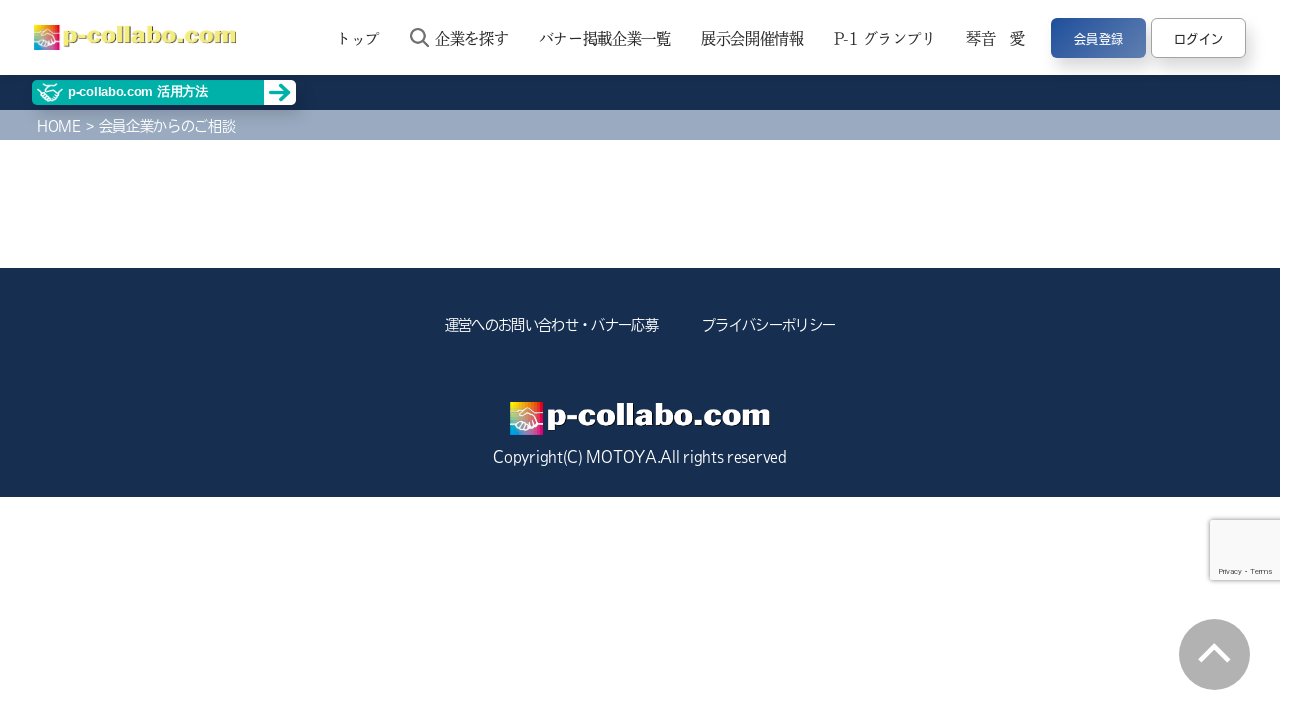

--- FILE ---
content_type: text/html; charset=UTF-8
request_url: https://www.p-collabo.com/mypage/question/answer/
body_size: 11142
content:
<!DOCTYPE html>

<html class="no-js" dir="ltr" lang="ja" prefix="og: https://ogp.me/ns#">
	<head>
		<meta charset="UTF-8">
		<meta name="viewport" content="width=device-width, initial-scale=1.0" >
		<link rel="profile" href="https://gmpg.org/xfn/11">
		<title>会員企業からのご相談 - p-collaboオフィシャルサイト</title>

		<!-- All in One SEO 4.7.6 - aioseo.com -->
	<meta name="robots" content="max-image-preview:large" />
	<link rel="canonical" href="https://www.p-collabo.com/mypage/question/answer/" />
	<meta name="generator" content="All in One SEO (AIOSEO) 4.7.6" />

		<!-- Google tag (gtag.js) -->
<script async src="https://www.googletagmanager.com/gtag/js?id=G-2L4ZRDVS1Q"></script>
<script>
    window.dataLayer = window.dataLayer || [];
    function gtag(){dataLayer.push(arguments);}
    gtag('js', new Date());
    gtag('config', 'G-2L4ZRDVS1Q');
</script>
		<meta property="og:locale" content="ja_JP" />
		<meta property="og:site_name" content="p-collaboオフィシャルサイト - Just another WordPress site" />
		<meta property="og:type" content="article" />
		<meta property="og:title" content="会員企業からのご相談 - p-collaboオフィシャルサイト" />
		<meta property="og:url" content="https://www.p-collabo.com/mypage/question/answer/" />
		<meta property="og:image" content="https://www.p-collabo.com/cms/wp-content/uploads/2021/11/logo.png" />
		<meta property="og:image:secure_url" content="https://www.p-collabo.com/cms/wp-content/uploads/2021/11/logo.png" />
		<meta property="article:published_time" content="2021-09-28T12:27:37+00:00" />
		<meta property="article:modified_time" content="2022-03-11T03:50:28+00:00" />
		<meta name="twitter:card" content="summary" />
		<meta name="twitter:title" content="会員企業からのご相談 - p-collaboオフィシャルサイト" />
		<meta name="twitter:image" content="https://www.p-collabo.com/cms/wp-content/uploads/2021/11/logo.png" />
		<script type="application/ld+json" class="aioseo-schema">
			{"@context":"https:\/\/schema.org","@graph":[{"@type":"BreadcrumbList","@id":"https:\/\/www.p-collabo.com\/mypage\/question\/answer\/#breadcrumblist","itemListElement":[{"@type":"ListItem","@id":"https:\/\/www.p-collabo.com\/#listItem","position":1,"name":"\u5bb6","item":"https:\/\/www.p-collabo.com\/","nextItem":{"@type":"ListItem","@id":"https:\/\/www.p-collabo.com\/mypage\/#listItem","name":"\u30de\u30a4\u30da\u30fc\u30b8"}},{"@type":"ListItem","@id":"https:\/\/www.p-collabo.com\/mypage\/#listItem","position":2,"name":"\u30de\u30a4\u30da\u30fc\u30b8","item":"https:\/\/www.p-collabo.com\/mypage\/","nextItem":{"@type":"ListItem","@id":"https:\/\/www.p-collabo.com\/mypage\/question\/#listItem","name":"\u4f1a\u54e1\u4f01\u696d\u304b\u3089\u306e\u76f8\u8ac7\u4e00\u89a7"},"previousItem":{"@type":"ListItem","@id":"https:\/\/www.p-collabo.com\/#listItem","name":"\u5bb6"}},{"@type":"ListItem","@id":"https:\/\/www.p-collabo.com\/mypage\/question\/#listItem","position":3,"name":"\u4f1a\u54e1\u4f01\u696d\u304b\u3089\u306e\u76f8\u8ac7\u4e00\u89a7","item":"https:\/\/www.p-collabo.com\/mypage\/question\/","nextItem":{"@type":"ListItem","@id":"https:\/\/www.p-collabo.com\/mypage\/question\/answer\/#listItem","name":"\u4f1a\u54e1\u4f01\u696d\u304b\u3089\u306e\u3054\u76f8\u8ac7"},"previousItem":{"@type":"ListItem","@id":"https:\/\/www.p-collabo.com\/mypage\/#listItem","name":"\u30de\u30a4\u30da\u30fc\u30b8"}},{"@type":"ListItem","@id":"https:\/\/www.p-collabo.com\/mypage\/question\/answer\/#listItem","position":4,"name":"\u4f1a\u54e1\u4f01\u696d\u304b\u3089\u306e\u3054\u76f8\u8ac7","previousItem":{"@type":"ListItem","@id":"https:\/\/www.p-collabo.com\/mypage\/question\/#listItem","name":"\u4f1a\u54e1\u4f01\u696d\u304b\u3089\u306e\u76f8\u8ac7\u4e00\u89a7"}}]},{"@type":"Organization","@id":"https:\/\/www.p-collabo.com\/#organization","name":"p-collabo\u30aa\u30d5\u30a3\u30b7\u30e3\u30eb\u30b5\u30a4\u30c8","description":"Just another WordPress site","url":"https:\/\/www.p-collabo.com\/","logo":{"@type":"ImageObject","url":"https:\/\/www.p-collabo.com\/cms\/wp-content\/uploads\/2021\/11\/logo.png","@id":"https:\/\/www.p-collabo.com\/mypage\/question\/answer\/#organizationLogo","width":895,"height":113},"image":{"@id":"https:\/\/www.p-collabo.com\/mypage\/question\/answer\/#organizationLogo"}},{"@type":"WebPage","@id":"https:\/\/www.p-collabo.com\/mypage\/question\/answer\/#webpage","url":"https:\/\/www.p-collabo.com\/mypage\/question\/answer\/","name":"\u4f1a\u54e1\u4f01\u696d\u304b\u3089\u306e\u3054\u76f8\u8ac7 - p-collabo\u30aa\u30d5\u30a3\u30b7\u30e3\u30eb\u30b5\u30a4\u30c8","inLanguage":"ja","isPartOf":{"@id":"https:\/\/www.p-collabo.com\/#website"},"breadcrumb":{"@id":"https:\/\/www.p-collabo.com\/mypage\/question\/answer\/#breadcrumblist"},"datePublished":"2021-09-28T21:27:37+09:00","dateModified":"2022-03-11T12:50:28+09:00"},{"@type":"WebSite","@id":"https:\/\/www.p-collabo.com\/#website","url":"https:\/\/www.p-collabo.com\/","name":"p-collabo\u30aa\u30d5\u30a3\u30b7\u30e3\u30eb\u30b5\u30a4\u30c8","description":"Just another WordPress site","inLanguage":"ja","publisher":{"@id":"https:\/\/www.p-collabo.com\/#organization"}}]}
		</script>
		<!-- All in One SEO -->

<link rel='dns-prefetch' href='//www.google.com' />
<link rel="alternate" type="application/rss+xml" title="p-collaboオフィシャルサイト &raquo; フィード" href="https://www.p-collabo.com/feed/" />
<link rel="alternate" type="application/rss+xml" title="p-collaboオフィシャルサイト &raquo; コメントフィード" href="https://www.p-collabo.com/comments/feed/" />
<script>
window._wpemojiSettings = {"baseUrl":"https:\/\/s.w.org\/images\/core\/emoji\/14.0.0\/72x72\/","ext":".png","svgUrl":"https:\/\/s.w.org\/images\/core\/emoji\/14.0.0\/svg\/","svgExt":".svg","source":{"concatemoji":"https:\/\/www.p-collabo.com\/cms\/wp-includes\/js\/wp-emoji-release.min.js?ver=6.4.7"}};
/*! This file is auto-generated */
!function(i,n){var o,s,e;function c(e){try{var t={supportTests:e,timestamp:(new Date).valueOf()};sessionStorage.setItem(o,JSON.stringify(t))}catch(e){}}function p(e,t,n){e.clearRect(0,0,e.canvas.width,e.canvas.height),e.fillText(t,0,0);var t=new Uint32Array(e.getImageData(0,0,e.canvas.width,e.canvas.height).data),r=(e.clearRect(0,0,e.canvas.width,e.canvas.height),e.fillText(n,0,0),new Uint32Array(e.getImageData(0,0,e.canvas.width,e.canvas.height).data));return t.every(function(e,t){return e===r[t]})}function u(e,t,n){switch(t){case"flag":return n(e,"\ud83c\udff3\ufe0f\u200d\u26a7\ufe0f","\ud83c\udff3\ufe0f\u200b\u26a7\ufe0f")?!1:!n(e,"\ud83c\uddfa\ud83c\uddf3","\ud83c\uddfa\u200b\ud83c\uddf3")&&!n(e,"\ud83c\udff4\udb40\udc67\udb40\udc62\udb40\udc65\udb40\udc6e\udb40\udc67\udb40\udc7f","\ud83c\udff4\u200b\udb40\udc67\u200b\udb40\udc62\u200b\udb40\udc65\u200b\udb40\udc6e\u200b\udb40\udc67\u200b\udb40\udc7f");case"emoji":return!n(e,"\ud83e\udef1\ud83c\udffb\u200d\ud83e\udef2\ud83c\udfff","\ud83e\udef1\ud83c\udffb\u200b\ud83e\udef2\ud83c\udfff")}return!1}function f(e,t,n){var r="undefined"!=typeof WorkerGlobalScope&&self instanceof WorkerGlobalScope?new OffscreenCanvas(300,150):i.createElement("canvas"),a=r.getContext("2d",{willReadFrequently:!0}),o=(a.textBaseline="top",a.font="600 32px Arial",{});return e.forEach(function(e){o[e]=t(a,e,n)}),o}function t(e){var t=i.createElement("script");t.src=e,t.defer=!0,i.head.appendChild(t)}"undefined"!=typeof Promise&&(o="wpEmojiSettingsSupports",s=["flag","emoji"],n.supports={everything:!0,everythingExceptFlag:!0},e=new Promise(function(e){i.addEventListener("DOMContentLoaded",e,{once:!0})}),new Promise(function(t){var n=function(){try{var e=JSON.parse(sessionStorage.getItem(o));if("object"==typeof e&&"number"==typeof e.timestamp&&(new Date).valueOf()<e.timestamp+604800&&"object"==typeof e.supportTests)return e.supportTests}catch(e){}return null}();if(!n){if("undefined"!=typeof Worker&&"undefined"!=typeof OffscreenCanvas&&"undefined"!=typeof URL&&URL.createObjectURL&&"undefined"!=typeof Blob)try{var e="postMessage("+f.toString()+"("+[JSON.stringify(s),u.toString(),p.toString()].join(",")+"));",r=new Blob([e],{type:"text/javascript"}),a=new Worker(URL.createObjectURL(r),{name:"wpTestEmojiSupports"});return void(a.onmessage=function(e){c(n=e.data),a.terminate(),t(n)})}catch(e){}c(n=f(s,u,p))}t(n)}).then(function(e){for(var t in e)n.supports[t]=e[t],n.supports.everything=n.supports.everything&&n.supports[t],"flag"!==t&&(n.supports.everythingExceptFlag=n.supports.everythingExceptFlag&&n.supports[t]);n.supports.everythingExceptFlag=n.supports.everythingExceptFlag&&!n.supports.flag,n.DOMReady=!1,n.readyCallback=function(){n.DOMReady=!0}}).then(function(){return e}).then(function(){var e;n.supports.everything||(n.readyCallback(),(e=n.source||{}).concatemoji?t(e.concatemoji):e.wpemoji&&e.twemoji&&(t(e.twemoji),t(e.wpemoji)))}))}((window,document),window._wpemojiSettings);
</script>
<style id='wp-emoji-styles-inline-css'>

	img.wp-smiley, img.emoji {
		display: inline !important;
		border: none !important;
		box-shadow: none !important;
		height: 1em !important;
		width: 1em !important;
		margin: 0 0.07em !important;
		vertical-align: -0.1em !important;
		background: none !important;
		padding: 0 !important;
	}
</style>
<link rel='stylesheet' id='wp-block-library-css' href='https://www.p-collabo.com/cms/wp-includes/css/dist/block-library/style.min.css?ver=6.4.7' media='all' />
<style id='classic-theme-styles-inline-css'>
/*! This file is auto-generated */
.wp-block-button__link{color:#fff;background-color:#32373c;border-radius:9999px;box-shadow:none;text-decoration:none;padding:calc(.667em + 2px) calc(1.333em + 2px);font-size:1.125em}.wp-block-file__button{background:#32373c;color:#fff;text-decoration:none}
</style>
<style id='global-styles-inline-css'>
body{--wp--preset--color--black: #000000;--wp--preset--color--cyan-bluish-gray: #abb8c3;--wp--preset--color--white: #ffffff;--wp--preset--color--pale-pink: #f78da7;--wp--preset--color--vivid-red: #cf2e2e;--wp--preset--color--luminous-vivid-orange: #ff6900;--wp--preset--color--luminous-vivid-amber: #fcb900;--wp--preset--color--light-green-cyan: #7bdcb5;--wp--preset--color--vivid-green-cyan: #00d084;--wp--preset--color--pale-cyan-blue: #8ed1fc;--wp--preset--color--vivid-cyan-blue: #0693e3;--wp--preset--color--vivid-purple: #9b51e0;--wp--preset--color--accent: #e22658;--wp--preset--color--primary: #000000;--wp--preset--color--secondary: #6d6d6d;--wp--preset--color--subtle-background: #dbdbdb;--wp--preset--color--background: #ffffff;--wp--preset--gradient--vivid-cyan-blue-to-vivid-purple: linear-gradient(135deg,rgba(6,147,227,1) 0%,rgb(155,81,224) 100%);--wp--preset--gradient--light-green-cyan-to-vivid-green-cyan: linear-gradient(135deg,rgb(122,220,180) 0%,rgb(0,208,130) 100%);--wp--preset--gradient--luminous-vivid-amber-to-luminous-vivid-orange: linear-gradient(135deg,rgba(252,185,0,1) 0%,rgba(255,105,0,1) 100%);--wp--preset--gradient--luminous-vivid-orange-to-vivid-red: linear-gradient(135deg,rgba(255,105,0,1) 0%,rgb(207,46,46) 100%);--wp--preset--gradient--very-light-gray-to-cyan-bluish-gray: linear-gradient(135deg,rgb(238,238,238) 0%,rgb(169,184,195) 100%);--wp--preset--gradient--cool-to-warm-spectrum: linear-gradient(135deg,rgb(74,234,220) 0%,rgb(151,120,209) 20%,rgb(207,42,186) 40%,rgb(238,44,130) 60%,rgb(251,105,98) 80%,rgb(254,248,76) 100%);--wp--preset--gradient--blush-light-purple: linear-gradient(135deg,rgb(255,206,236) 0%,rgb(152,150,240) 100%);--wp--preset--gradient--blush-bordeaux: linear-gradient(135deg,rgb(254,205,165) 0%,rgb(254,45,45) 50%,rgb(107,0,62) 100%);--wp--preset--gradient--luminous-dusk: linear-gradient(135deg,rgb(255,203,112) 0%,rgb(199,81,192) 50%,rgb(65,88,208) 100%);--wp--preset--gradient--pale-ocean: linear-gradient(135deg,rgb(255,245,203) 0%,rgb(182,227,212) 50%,rgb(51,167,181) 100%);--wp--preset--gradient--electric-grass: linear-gradient(135deg,rgb(202,248,128) 0%,rgb(113,206,126) 100%);--wp--preset--gradient--midnight: linear-gradient(135deg,rgb(2,3,129) 0%,rgb(40,116,252) 100%);--wp--preset--font-size--small: 18px;--wp--preset--font-size--medium: 20px;--wp--preset--font-size--large: 26.25px;--wp--preset--font-size--x-large: 42px;--wp--preset--font-size--normal: 21px;--wp--preset--font-size--larger: 32px;--wp--preset--spacing--20: 0.44rem;--wp--preset--spacing--30: 0.67rem;--wp--preset--spacing--40: 1rem;--wp--preset--spacing--50: 1.5rem;--wp--preset--spacing--60: 2.25rem;--wp--preset--spacing--70: 3.38rem;--wp--preset--spacing--80: 5.06rem;--wp--preset--shadow--natural: 6px 6px 9px rgba(0, 0, 0, 0.2);--wp--preset--shadow--deep: 12px 12px 50px rgba(0, 0, 0, 0.4);--wp--preset--shadow--sharp: 6px 6px 0px rgba(0, 0, 0, 0.2);--wp--preset--shadow--outlined: 6px 6px 0px -3px rgba(255, 255, 255, 1), 6px 6px rgba(0, 0, 0, 1);--wp--preset--shadow--crisp: 6px 6px 0px rgba(0, 0, 0, 1);}:where(.is-layout-flex){gap: 0.5em;}:where(.is-layout-grid){gap: 0.5em;}body .is-layout-flow > .alignleft{float: left;margin-inline-start: 0;margin-inline-end: 2em;}body .is-layout-flow > .alignright{float: right;margin-inline-start: 2em;margin-inline-end: 0;}body .is-layout-flow > .aligncenter{margin-left: auto !important;margin-right: auto !important;}body .is-layout-constrained > .alignleft{float: left;margin-inline-start: 0;margin-inline-end: 2em;}body .is-layout-constrained > .alignright{float: right;margin-inline-start: 2em;margin-inline-end: 0;}body .is-layout-constrained > .aligncenter{margin-left: auto !important;margin-right: auto !important;}body .is-layout-constrained > :where(:not(.alignleft):not(.alignright):not(.alignfull)){max-width: var(--wp--style--global--content-size);margin-left: auto !important;margin-right: auto !important;}body .is-layout-constrained > .alignwide{max-width: var(--wp--style--global--wide-size);}body .is-layout-flex{display: flex;}body .is-layout-flex{flex-wrap: wrap;align-items: center;}body .is-layout-flex > *{margin: 0;}body .is-layout-grid{display: grid;}body .is-layout-grid > *{margin: 0;}:where(.wp-block-columns.is-layout-flex){gap: 2em;}:where(.wp-block-columns.is-layout-grid){gap: 2em;}:where(.wp-block-post-template.is-layout-flex){gap: 1.25em;}:where(.wp-block-post-template.is-layout-grid){gap: 1.25em;}.has-black-color{color: var(--wp--preset--color--black) !important;}.has-cyan-bluish-gray-color{color: var(--wp--preset--color--cyan-bluish-gray) !important;}.has-white-color{color: var(--wp--preset--color--white) !important;}.has-pale-pink-color{color: var(--wp--preset--color--pale-pink) !important;}.has-vivid-red-color{color: var(--wp--preset--color--vivid-red) !important;}.has-luminous-vivid-orange-color{color: var(--wp--preset--color--luminous-vivid-orange) !important;}.has-luminous-vivid-amber-color{color: var(--wp--preset--color--luminous-vivid-amber) !important;}.has-light-green-cyan-color{color: var(--wp--preset--color--light-green-cyan) !important;}.has-vivid-green-cyan-color{color: var(--wp--preset--color--vivid-green-cyan) !important;}.has-pale-cyan-blue-color{color: var(--wp--preset--color--pale-cyan-blue) !important;}.has-vivid-cyan-blue-color{color: var(--wp--preset--color--vivid-cyan-blue) !important;}.has-vivid-purple-color{color: var(--wp--preset--color--vivid-purple) !important;}.has-black-background-color{background-color: var(--wp--preset--color--black) !important;}.has-cyan-bluish-gray-background-color{background-color: var(--wp--preset--color--cyan-bluish-gray) !important;}.has-white-background-color{background-color: var(--wp--preset--color--white) !important;}.has-pale-pink-background-color{background-color: var(--wp--preset--color--pale-pink) !important;}.has-vivid-red-background-color{background-color: var(--wp--preset--color--vivid-red) !important;}.has-luminous-vivid-orange-background-color{background-color: var(--wp--preset--color--luminous-vivid-orange) !important;}.has-luminous-vivid-amber-background-color{background-color: var(--wp--preset--color--luminous-vivid-amber) !important;}.has-light-green-cyan-background-color{background-color: var(--wp--preset--color--light-green-cyan) !important;}.has-vivid-green-cyan-background-color{background-color: var(--wp--preset--color--vivid-green-cyan) !important;}.has-pale-cyan-blue-background-color{background-color: var(--wp--preset--color--pale-cyan-blue) !important;}.has-vivid-cyan-blue-background-color{background-color: var(--wp--preset--color--vivid-cyan-blue) !important;}.has-vivid-purple-background-color{background-color: var(--wp--preset--color--vivid-purple) !important;}.has-black-border-color{border-color: var(--wp--preset--color--black) !important;}.has-cyan-bluish-gray-border-color{border-color: var(--wp--preset--color--cyan-bluish-gray) !important;}.has-white-border-color{border-color: var(--wp--preset--color--white) !important;}.has-pale-pink-border-color{border-color: var(--wp--preset--color--pale-pink) !important;}.has-vivid-red-border-color{border-color: var(--wp--preset--color--vivid-red) !important;}.has-luminous-vivid-orange-border-color{border-color: var(--wp--preset--color--luminous-vivid-orange) !important;}.has-luminous-vivid-amber-border-color{border-color: var(--wp--preset--color--luminous-vivid-amber) !important;}.has-light-green-cyan-border-color{border-color: var(--wp--preset--color--light-green-cyan) !important;}.has-vivid-green-cyan-border-color{border-color: var(--wp--preset--color--vivid-green-cyan) !important;}.has-pale-cyan-blue-border-color{border-color: var(--wp--preset--color--pale-cyan-blue) !important;}.has-vivid-cyan-blue-border-color{border-color: var(--wp--preset--color--vivid-cyan-blue) !important;}.has-vivid-purple-border-color{border-color: var(--wp--preset--color--vivid-purple) !important;}.has-vivid-cyan-blue-to-vivid-purple-gradient-background{background: var(--wp--preset--gradient--vivid-cyan-blue-to-vivid-purple) !important;}.has-light-green-cyan-to-vivid-green-cyan-gradient-background{background: var(--wp--preset--gradient--light-green-cyan-to-vivid-green-cyan) !important;}.has-luminous-vivid-amber-to-luminous-vivid-orange-gradient-background{background: var(--wp--preset--gradient--luminous-vivid-amber-to-luminous-vivid-orange) !important;}.has-luminous-vivid-orange-to-vivid-red-gradient-background{background: var(--wp--preset--gradient--luminous-vivid-orange-to-vivid-red) !important;}.has-very-light-gray-to-cyan-bluish-gray-gradient-background{background: var(--wp--preset--gradient--very-light-gray-to-cyan-bluish-gray) !important;}.has-cool-to-warm-spectrum-gradient-background{background: var(--wp--preset--gradient--cool-to-warm-spectrum) !important;}.has-blush-light-purple-gradient-background{background: var(--wp--preset--gradient--blush-light-purple) !important;}.has-blush-bordeaux-gradient-background{background: var(--wp--preset--gradient--blush-bordeaux) !important;}.has-luminous-dusk-gradient-background{background: var(--wp--preset--gradient--luminous-dusk) !important;}.has-pale-ocean-gradient-background{background: var(--wp--preset--gradient--pale-ocean) !important;}.has-electric-grass-gradient-background{background: var(--wp--preset--gradient--electric-grass) !important;}.has-midnight-gradient-background{background: var(--wp--preset--gradient--midnight) !important;}.has-small-font-size{font-size: var(--wp--preset--font-size--small) !important;}.has-medium-font-size{font-size: var(--wp--preset--font-size--medium) !important;}.has-large-font-size{font-size: var(--wp--preset--font-size--large) !important;}.has-x-large-font-size{font-size: var(--wp--preset--font-size--x-large) !important;}
.wp-block-navigation a:where(:not(.wp-element-button)){color: inherit;}
:where(.wp-block-post-template.is-layout-flex){gap: 1.25em;}:where(.wp-block-post-template.is-layout-grid){gap: 1.25em;}
:where(.wp-block-columns.is-layout-flex){gap: 2em;}:where(.wp-block-columns.is-layout-grid){gap: 2em;}
.wp-block-pullquote{font-size: 1.5em;line-height: 1.6;}
</style>
<link rel='stylesheet' id='contact-form-7-css' href='https://www.p-collabo.com/cms/wp-content/plugins/contact-form-7/includes/css/styles.css?ver=5.5.2' media='all' />
<link rel='stylesheet' id='siteorigin-panels-front-css' href='https://www.p-collabo.com/cms/wp-content/plugins/siteorigin-panels/css/front-flex.min.css?ver=2.31.1' media='all' />
<link rel='stylesheet' id='owl.carousel.style-css' href='https://www.p-collabo.com/cms/wp-content/plugins/wp-posts-carousel/owl.carousel/assets/owl.carousel.css?ver=6.4.7' media='all' />
<link rel='stylesheet' id='twentytwenty-style-css' href='https://www.p-collabo.com/cms/wp-content/themes/twentytwenty/style.css?ver=241212081854' media='all' />
<style id='twentytwenty-style-inline-css'>
.color-accent,.color-accent-hover:hover,.color-accent-hover:focus,:root .has-accent-color,.has-drop-cap:not(:focus):first-letter,.wp-block-button.is-style-outline,a { color: #e22658; }blockquote,.border-color-accent,.border-color-accent-hover:hover,.border-color-accent-hover:focus { border-color: #e22658; }button,.button,.faux-button,.wp-block-button__link,.wp-block-file .wp-block-file__button,input[type="button"],input[type="reset"],input[type="submit"],.bg-accent,.bg-accent-hover:hover,.bg-accent-hover:focus,:root .has-accent-background-color,.comment-reply-link { background-color: #e22658; }.fill-children-accent,.fill-children-accent * { fill: #e22658; }:root .has-background-color,button,.button,.faux-button,.wp-block-button__link,.wp-block-file__button,input[type="button"],input[type="reset"],input[type="submit"],.wp-block-button,.comment-reply-link,.has-background.has-primary-background-color:not(.has-text-color),.has-background.has-primary-background-color *:not(.has-text-color),.has-background.has-accent-background-color:not(.has-text-color),.has-background.has-accent-background-color *:not(.has-text-color) { color: #ffffff; }:root .has-background-background-color { background-color: #ffffff; }body,.entry-title a,:root .has-primary-color { color: #000000; }:root .has-primary-background-color { background-color: #000000; }cite,figcaption,.wp-caption-text,.post-meta,.entry-content .wp-block-archives li,.entry-content .wp-block-categories li,.entry-content .wp-block-latest-posts li,.wp-block-latest-comments__comment-date,.wp-block-latest-posts__post-date,.wp-block-embed figcaption,.wp-block-image figcaption,.wp-block-pullquote cite,.comment-metadata,.comment-respond .comment-notes,.comment-respond .logged-in-as,.pagination .dots,.entry-content hr:not(.has-background),hr.styled-separator,:root .has-secondary-color { color: #6d6d6d; }:root .has-secondary-background-color { background-color: #6d6d6d; }pre,fieldset,input,textarea,table,table *,hr { border-color: #dbdbdb; }caption,code,code,kbd,samp,.wp-block-table.is-style-stripes tbody tr:nth-child(odd),:root .has-subtle-background-background-color { background-color: #dbdbdb; }.wp-block-table.is-style-stripes { border-bottom-color: #dbdbdb; }.wp-block-latest-posts.is-grid li { border-top-color: #dbdbdb; }:root .has-subtle-background-color { color: #dbdbdb; }body:not(.overlay-header) .primary-menu > li > a,body:not(.overlay-header) .primary-menu > li > .icon,.modal-menu a,.footer-menu a, .footer-widgets a,#site-footer .wp-block-button.is-style-outline,.wp-block-pullquote:before,.singular:not(.overlay-header) .entry-header a,.archive-header a,.header-footer-group .color-accent,.header-footer-group .color-accent-hover:hover { color: #e22658; }.social-icons a,#site-footer button:not(.toggle),#site-footer .button,#site-footer .faux-button,#site-footer .wp-block-button__link,#site-footer .wp-block-file__button,#site-footer input[type="button"],#site-footer input[type="reset"],#site-footer input[type="submit"] { background-color: #e22658; }.social-icons a,body:not(.overlay-header) .primary-menu ul,.header-footer-group button,.header-footer-group .button,.header-footer-group .faux-button,.header-footer-group .wp-block-button:not(.is-style-outline) .wp-block-button__link,.header-footer-group .wp-block-file__button,.header-footer-group input[type="button"],.header-footer-group input[type="reset"],.header-footer-group input[type="submit"] { color: #ffffff; }#site-header,.footer-nav-widgets-wrapper,#site-footer,.menu-modal,.menu-modal-inner,.search-modal-inner,.archive-header,.singular .entry-header,.singular .featured-media:before,.wp-block-pullquote:before { background-color: #ffffff; }.header-footer-group,body:not(.overlay-header) #site-header .toggle,.menu-modal .toggle { color: #000000; }body:not(.overlay-header) .primary-menu ul { background-color: #000000; }body:not(.overlay-header) .primary-menu > li > ul:after { border-bottom-color: #000000; }body:not(.overlay-header) .primary-menu ul ul:after { border-left-color: #000000; }.site-description,body:not(.overlay-header) .toggle-inner .toggle-text,.widget .post-date,.widget .rss-date,.widget_archive li,.widget_categories li,.widget cite,.widget_pages li,.widget_meta li,.widget_nav_menu li,.powered-by-wordpress,.to-the-top,.singular .entry-header .post-meta,.singular:not(.overlay-header) .entry-header .post-meta a { color: #6d6d6d; }.header-footer-group pre,.header-footer-group fieldset,.header-footer-group input,.header-footer-group textarea,.header-footer-group table,.header-footer-group table *,.footer-nav-widgets-wrapper,#site-footer,.menu-modal nav *,.footer-widgets-outer-wrapper,.footer-top { border-color: #dbdbdb; }.header-footer-group table caption,body:not(.overlay-header) .header-inner .toggle-wrapper::before { background-color: #dbdbdb; }
body,input,textarea,button,.button,.faux-button,.wp-block-button__link,.wp-block-file__button,.has-drop-cap:not(:focus)::first-letter,.has-drop-cap:not(:focus)::first-letter,.entry-content .wp-block-archives,.entry-content .wp-block-categories,.entry-content .wp-block-cover-image,.entry-content .wp-block-latest-comments,.entry-content .wp-block-latest-posts,.entry-content .wp-block-pullquote,.entry-content .wp-block-quote.is-large,.entry-content .wp-block-quote.is-style-large,.entry-content .wp-block-archives *,.entry-content .wp-block-categories *,.entry-content .wp-block-latest-posts *,.entry-content .wp-block-latest-comments *,.entry-content p,.entry-content ol,.entry-content ul,.entry-content dl,.entry-content dt,.entry-content cite,.entry-content figcaption,.entry-content .wp-caption-text,.comment-content p,.comment-content ol,.comment-content ul,.comment-content dl,.comment-content dt,.comment-content cite,.comment-content figcaption,.comment-content .wp-caption-text,.widget_text p,.widget_text ol,.widget_text ul,.widget_text dl,.widget_text dt,.widget-content .rssSummary,.widget-content cite,.widget-content figcaption,.widget-content .wp-caption-text { font-family: sans-serif; }
</style>
<link rel='stylesheet' id='twentytwenty-print-style-css' href='https://www.p-collabo.com/cms/wp-content/themes/twentytwenty/print.css?ver=1.8' media='print' />
<link rel='stylesheet' id='wp-members-css' href='https://www.p-collabo.com/cms/wp-content/plugins/wp-members/assets/css/forms/generic-no-float.min.css?ver=3.4.9.7' media='all' />
<script src="https://www.p-collabo.com/cms/wp-includes/js/jquery/jquery.min.js?ver=3.7.1" id="jquery-core-js"></script>
<script src="https://www.p-collabo.com/cms/wp-includes/js/jquery/jquery-migrate.min.js?ver=3.4.1" id="jquery-migrate-js"></script>
<script src="https://www.p-collabo.com/cms/wp-content/plugins/wp-posts-carousel/owl.carousel/owl.carousel.js?ver=2.0.0" id="owl.carousel-js"></script>
<script src="https://www.p-collabo.com/cms/wp-content/plugins/wp-posts-carousel/owl.carousel/jquery.mousewheel.min.js?ver=3.1.12" id="jquery-mousewheel-js"></script>
<script src="https://www.p-collabo.com/cms/wp-content/themes/twentytwenty/assets/js/index.js?ver=220720114309" id="twentytwenty-js-js" async></script>
<link rel="https://api.w.org/" href="https://www.p-collabo.com/wp-json/" /><link rel="alternate" type="application/json" href="https://www.p-collabo.com/wp-json/wp/v2/pages/576" /><link rel="EditURI" type="application/rsd+xml" title="RSD" href="https://www.p-collabo.com/cms/xmlrpc.php?rsd" />
<meta name="generator" content="WordPress 6.4.7" />
<link rel='shortlink' href='https://www.p-collabo.com/?p=576' />
<link rel="alternate" type="application/json+oembed" href="https://www.p-collabo.com/wp-json/oembed/1.0/embed?url=https%3A%2F%2Fwww.p-collabo.com%2Fmypage%2Fquestion%2Fanswer%2F" />
<link rel="alternate" type="text/xml+oembed" href="https://www.p-collabo.com/wp-json/oembed/1.0/embed?url=https%3A%2F%2Fwww.p-collabo.com%2Fmypage%2Fquestion%2Fanswer%2F&#038;format=xml" />
<script>var wp_posts_carousel_url="https://www.p-collabo.com/cms/wp-content/plugins/wp-posts-carousel/";</script>	<script>document.documentElement.className = document.documentElement.className.replace( 'no-js', 'js' );</script>
	<style id="custom-background-css">
body.custom-background { background-color: #ffffff; }
</style>
	<style media="all" id="siteorigin-panels-layouts-head">/* Layout 576 */ #pgc-576-0-0 { width:100%;width:calc(100% - ( 0 * 30px ) ) } #pl-576 .so-panel { margin-bottom:30px } #pl-576 .so-panel:last-of-type { margin-bottom:0px } #pg-576-0.panel-has-style > .panel-row-style, #pg-576-0.panel-no-style { -webkit-align-items:flex-start;align-items:flex-start } #panel-576-0-0-0> .panel-widget-style { width:870px;max-width:100%;margin:3.2% auto 0 } @media (max-width:780px){ #pg-576-0.panel-no-style, #pg-576-0.panel-has-style > .panel-row-style, #pg-576-0 { -webkit-flex-direction:column;-ms-flex-direction:column;flex-direction:column } #pg-576-0 > .panel-grid-cell , #pg-576-0 > .panel-row-style > .panel-grid-cell { width:100%;margin-right:0 } #pl-576 .panel-grid-cell { padding:0 } #pl-576 .panel-grid .panel-grid-cell-empty { display:none } #pl-576 .panel-grid .panel-grid-cell-mobile-last { margin-bottom:0px }  } </style><link rel="icon" href="https://www.p-collabo.com/cms/wp-content/uploads/2021/11/favicon-100x100.png" sizes="32x32" />
<link rel="icon" href="https://www.p-collabo.com/cms/wp-content/uploads/2021/11/favicon.png" sizes="192x192" />
<link rel="apple-touch-icon" href="https://www.p-collabo.com/cms/wp-content/uploads/2021/11/favicon.png" />
<meta name="msapplication-TileImage" content="https://www.p-collabo.com/cms/wp-content/uploads/2021/11/favicon.png" />
		<script>
			jQuery( window ).on( 'scroll', function() {
				if ( 200 < jQuery( this ).scrollTop() ) { // 200px以上スクロールしたら
					jQuery( '#head-worp' ).addClass( 'm_fixed' );
				} else {
					jQuery( '#head-worp' ).removeClass( 'm_fixed' );
				}
			});
		</script>

		<script src="https://ajax.googleapis.com/ajax/libs/jquery/3.1.1/jquery.min.js"></script>
		<script>
			jQuery(function(){
				var windowWidth = jQuery(window).width();
				var headerHight = jQuery('#head-worp').height(); 
				jQuery('a[href^="#"]').click(function() {
					var speed = 400;
					var href= jQuery(this).attr("href");
					var target = jQuery(href == "#" || href == "" ? 'html' : href);
					var position = target.offset().top - headerHight*2;
					jQuery('body,html').animate({scrollTop:position}, speed, 'swing');
					return false;
				});
			});
		</script>
		<script src="https://webfont.fontplus.jp/accessor/script/fontplus.js?~Q5HLv2Dg80%3D&box=Pob4456Kqgc%3D&aa=1&ab=2"></script>
		<script id="_bownow_ts">
			var _bownow_ts = document.createElement('script');
			_bownow_ts.charset = 'utf-8';
			_bownow_ts.src = 'https://contents.bownow.jp/js/UTC_d6bdcfbc4b5a4bd0d0bd/trace.js';
			document.getElementsByTagName('head')[0].appendChild(_bownow_ts);
		</script>

        <!-- テスト環境用 -->

		<!-- slick -->
		<link rel="stylesheet" type="text/css" href="https://www.p-collabo.com/cms/wp-content/themes/twentytwenty/slick/slick.css"/>
		<link rel="stylesheet" type="text/css" href="https://www.p-collabo.com/cms/wp-content/themes/twentytwenty/slick/slick-theme.css"/>
	</head>
	<body class="page-template page-template-page_question_answer page-template-page_question_answer-php page page-id-576 page-parent page-child parent-pageid-761 custom-background wp-custom-logo wp-embed-responsive siteorigin-panels siteorigin-panels-before-js singular missing-post-thumbnail has-no-pagination not-showing-comments hide-avatars page_question_answer footer-top-visible reduced-spacing">
		<a class="skip-link screen-reader-text" href="#site-content">コンテンツへスキップ</a>		<header id="head-worp">
			<div id="site-header" class="header-footer-group" role="banner">
				<div class="header-inner section-inner">
					<div class="header-titles-wrapper">
												<div class="header-titles">
							<div class="site-logo faux-heading"><a href="https://www.p-collabo.com/" class="custom-logo-link" rel="home"><img width="895" height="113" src="https://www.p-collabo.com/cms/wp-content/uploads/2021/11/logo.png" class="custom-logo" alt="p-collaboオフィシャルサイト" decoding="async" fetchpriority="high" srcset="https://www.p-collabo.com/cms/wp-content/uploads/2021/11/logo.png 895w, https://www.p-collabo.com/cms/wp-content/uploads/2021/11/logo-300x38.png 300w, https://www.p-collabo.com/cms/wp-content/uploads/2021/11/logo-768x97.png 768w" sizes="(max-width: 895px) 100vw, 895px" /></a><span class="screen-reader-text">p-collaboオフィシャルサイト</span></div><div class="site-description">Just another WordPress site</div><!-- .site-description -->
						</div><!-- .header-titles -->
						<button class="toggle nav-toggle mobile-nav-toggle" data-toggle-target=".menu-modal"  data-toggle-body-class="showing-menu-modal" aria-expanded="false" data-set-focus=".close-nav-toggle">
							<span class="toggle-inner">
								<img src="/cms/wp-content/uploads/2021/09/bars-solid.png" alt="">
								<span class="toggle-icon">							
								<!--	<svg class="svg-icon" aria-hidden="true" role="img" focusable="false" xmlns="http://www.w3.org/2000/svg" width="26" height="7" viewBox="0 0 26 7"><path fill-rule="evenodd" d="M332.5,45 C330.567003,45 329,43.4329966 329,41.5 C329,39.5670034 330.567003,38 332.5,38 C334.432997,38 336,39.5670034 336,41.5 C336,43.4329966 334.432997,45 332.5,45 Z M342,45 C340.067003,45 338.5,43.4329966 338.5,41.5 C338.5,39.5670034 340.067003,38 342,38 C343.932997,38 345.5,39.5670034 345.5,41.5 C345.5,43.4329966 343.932997,45 342,45 Z M351.5,45 C349.567003,45 348,43.4329966 348,41.5 C348,39.5670034 349.567003,38 351.5,38 C353.432997,38 355,39.5670034 355,41.5 C355,43.4329966 353.432997,45 351.5,45 Z" transform="translate(-329 -38)" /></svg>    -->
								</span>
								<span class="toggle-text">メニュー</span>
							</span>
						</button><!-- .nav-toggle -->
					</div><!-- .header-titles-wrapper -->
					<div class="header-nav-left">
						<div class="header-navigation-wrapper">
															<nav class="primary-menu-wrapper" aria-label="水平方向" role="navigation">
									<ul class="primary-menu reset-list-style">
										<li><a href="https://www.p-collabo.com/">トップ</a></li>
<li class="nav-3"><a href="/category/partners/">企業を探す</a></li>
<li><a href="/category/banner/">バナー掲載企業一覧</a></li>
<li><a href="https://www.p-collabo.com/exhibition/">展示会開催情報</a></li>
<li><a href="https://www.p-collabo.com/p-1/">P-1 グランプリ</a></li>
<li><a href="https://www.p-collabo.com/kotone/">琴音　愛</a></li>
									</ul>
								</nav><!-- .primary-menu-wrapper -->
													</div><!-- .header-navigation-wrapper -->
						<ul id="member-btn">
																						<li class="menu-bg-ao"><a href="/registration/"><img src="/cms/wp-content/uploads/2021/09/register-bg.png" alt="会員登録" class="smp1024">会員登録</a></li>
								<li class="menu-bg-shiro"><a href="/login/"><img src="/cms/wp-content/uploads/2021/09/login-bg.png" alt="ログイン" class="smp1024">ログイン</a></li>
								
						</ul>
					</div><!-- .header-nav-left -->
				</div><!-- .header-inner -->
							</div><!-- #site-header -->
			<div class="yokoso">
				<div class="second-header">
										<div class="about-link">
						<a href="https://www.p-collabo.com/about">
							<div class="about-link__name">
								<img src="https://www.p-collabo.com/cms/wp-content/themes/twentytwenty/images/about/about-link_icon.png"><span>p-collabo.com 活用方法</span>
							</div>
							<div class="about-link__next">
								<img src="https://www.p-collabo.com/cms/wp-content/themes/twentytwenty/images/about/about-link_next.png">
							</div>
						</a>
					</div>
				</div>
			</div>
			<div class="yokoso bread">
				<div class="bread-list">
					<div class="name-area"><ul><li><a href="https://www.p-collabo.com" >HOME</a></li><li>会員企業からのご相談</li></ul></div>
				</div>
			</div>
		</header>
		
<div class="menu-modal cover-modal header-footer-group" data-modal-target-string=".menu-modal">

	<div class="menu-modal-inner modal-inner">

		<div class="menu-wrapper section-inner">

			<div class="menu-top">

				<button class="toggle close-nav-toggle fill-children-current-color" data-toggle-target=".menu-modal" data-toggle-body-class="showing-menu-modal" aria-expanded="false" data-set-focus=".menu-modal">
					<span class="toggle-text">メニューを閉じる</span>
					<svg class="svg-icon" aria-hidden="true" role="img" focusable="false" xmlns="http://www.w3.org/2000/svg" width="16" height="16" viewBox="0 0 16 16"><polygon fill="" fill-rule="evenodd" points="6.852 7.649 .399 1.195 1.445 .149 7.899 6.602 14.352 .149 15.399 1.195 8.945 7.649 15.399 14.102 14.352 15.149 7.899 8.695 1.445 15.149 .399 14.102" /></svg>				</button><!-- .nav-toggle -->

				
					<nav class="mobile-menu" aria-label="モバイル" role="navigation">

						<ul class="modal-menu reset-list-style">

						<li><div class="ancestor-wrapper"><a href="https://www.p-collabo.com/">トップ</a></div><!-- .ancestor-wrapper --></li>
<li class="nav-3"><div class="ancestor-wrapper"><a href="/category/partners/">企業を探す</a></div><!-- .ancestor-wrapper --></li>
<li><div class="ancestor-wrapper"><a href="/category/banner/">バナー掲載企業一覧</a></div><!-- .ancestor-wrapper --></li>
<li><div class="ancestor-wrapper"><a href="https://www.p-collabo.com/exhibition/">展示会開催情報</a></div><!-- .ancestor-wrapper --></li>
<li><div class="ancestor-wrapper"><a href="https://www.p-collabo.com/p-1/">P-1 グランプリ</a></div><!-- .ancestor-wrapper --></li>
<li><div class="ancestor-wrapper"><a href="https://www.p-collabo.com/kotone/">琴音　愛</a></div><!-- .ancestor-wrapper --></li>

						</ul>

					</nav>

					
			</div><!-- .menu-top -->

			<div class="menu-bottom">

				
			</div><!-- .menu-bottom -->

		</div><!-- .menu-wrapper -->

	</div><!-- .menu-modal-inner -->

</div><!-- .menu-modal -->
<main id="site-content" class="partners" role="main">
</main><!-- #site-content -->

	<div class="footer-nav-widgets-wrapper header-footer-group">

		<div class="footer-inner section-inner">

							<div class="footer-top has-footer-menu">
					
						<nav aria-label="フッター" role="navigation" class="footer-menu-wrapper">

							<ul class="footer-menu reset-list-style">
								<li><a href="https://www.p-collabo.com/contact/">運営へのお問い合わせ・バナー応募</a></li>
<li><a href="https://www.p-collabo.com/privacy-policy/">プライバシーポリシー</a></li>
							</ul>

						</nav><!-- .site-nav -->

														</div><!-- .footer-top -->

			
			
		</div><!-- .footer-inner -->

	</div><!-- .footer-nav-widgets-wrapper -->

			<footer id="site-footer" role="contentinfo" class="header-footer-group">

				<div class="section-inner">

					<div class="footer-credits">
						<a href="https://www.p-collabo.com/" class="logo-footer"><img src="/cms/wp-content/uploads/2021/11/logo-footer.png" alt="p-collaboオフィシャルサイト"></a>
						<p class="footer-copyright">
							Copyright(C) MOTOYA.All rights reserved
						</p><!-- .footer-copyright -->

						<p class="powered-by-wordpress" style="display:none">
							<a href="https://ja.wordpress.org/">
								Powered by WordPress							</a>
						</p><!-- .powered-by-wordpress -->

					</div><!-- .footer-credits -->
<!--to-the-top元の場所-->
					

				</div><!-- .section-inner -->
							</footer><!-- #site-footer -->
			<a id="scroll-to-top" href="#" title="Scroll to Top">Top</a>

		<script src="https://www.p-collabo.com/cms/wp-includes/js/dist/vendor/wp-polyfill-inert.min.js?ver=3.1.2" id="wp-polyfill-inert-js"></script>
<script src="https://www.p-collabo.com/cms/wp-includes/js/dist/vendor/regenerator-runtime.min.js?ver=0.14.0" id="regenerator-runtime-js"></script>
<script src="https://www.p-collabo.com/cms/wp-includes/js/dist/vendor/wp-polyfill.min.js?ver=3.15.0" id="wp-polyfill-js"></script>
<script id="contact-form-7-js-extra">
var wpcf7 = {"api":{"root":"https:\/\/www.p-collabo.com\/wp-json\/","namespace":"contact-form-7\/v1"}};
</script>
<script src="https://www.p-collabo.com/cms/wp-content/plugins/contact-form-7/includes/js/index.js?ver=5.5.2" id="contact-form-7-js"></script>
<script src="https://www.p-collabo.com/cms/wp-includes/js/jquery/ui/effect.min.js?ver=1.13.2" id="jquery-effects-core-js"></script>
<script src="https://www.google.com/recaptcha/api.js?render=6LfXfewgAAAAAC4GHyr3Cv_VISrXcP-xyMWik4e0&amp;ver=3.0" id="google-recaptcha-js"></script>
<script id="wpcf7-recaptcha-js-extra">
var wpcf7_recaptcha = {"sitekey":"6LfXfewgAAAAAC4GHyr3Cv_VISrXcP-xyMWik4e0","actions":{"homepage":"homepage","contactform":"contactform"}};
</script>
<script src="https://www.p-collabo.com/cms/wp-content/plugins/contact-form-7/modules/recaptcha/index.js?ver=5.5.2" id="wpcf7-recaptcha-js"></script>
<script src="https://yubinbango.github.io/yubinbango/yubinbango.js" id="yubinbango-js"></script>
	<script>
	/(trident|msie)/i.test(navigator.userAgent)&&document.getElementById&&window.addEventListener&&window.addEventListener("hashchange",function(){var t,e=location.hash.substring(1);/^[A-z0-9_-]+$/.test(e)&&(t=document.getElementById(e))&&(/^(?:a|select|input|button|textarea)$/i.test(t.tagName)||(t.tabIndex=-1),t.focus())},!1);
	</script>
	<script>document.body.className = document.body.className.replace("siteorigin-panels-before-js","");</script><a class="to-the-top" href="#site-header" style="display:none;">
						<span class="to-the-top-long">
							上へ <span class="arrow" aria-hidden="true">&uarr;</span>						</span><!-- .to-the-top-long -->
						<span class="to-the-top-short">
							上 <span class="arrow" aria-hidden="true">&uarr;</span>						</span><!-- .to-the-top-short -->
					</a><!-- .to-the-top -->


<script>
	if (navigator.userAgent.indexOf('iPhone') > 0) {
		let body = document.getElementsByTagName('body')[0];
		body.classList.add('iPhone');
	}
	
	if (navigator.userAgent.indexOf('iPad') > 0) {
		let body = document.getElementsByTagName('body')[0];
		body.classList.add('iPad');
	}
	
	if (navigator.userAgent.indexOf('Android') > 0) {
		let body = document.getElementsByTagName('body')[0];
		body.classList.add('Android');
	}
</script>


<script type="text/javascript">
jQuery(function($){
	$('.articleGroup').on('click', function() {
	if ($(this).prop('checked')){
		// 一旦全てをクリアして再チェックする
		$('.articleGroup').prop('checked', false);
		$(this).prop('checked', true);
	}
	});
});
jQuery(function($){
	$('.q-okuru').on('click', function() {
		let qid = $(this).data('qid');
		let qt = $(this).parent().find('input').val();
		let qc = $(this).parent().find('textarea').val();
		let obj = $(this);
		$.ajax({
        type: "POST",
        url: "https://www.p-collabo.com/ajax/",
        data: {"qid":qid,"qt":qt,"qc":qc},
        dataType : "json"
		}).done(function(data){
			obj.removeClass('q-okuru');
			obj.addClass('q-sended');
			obj.text('送信済');
		}).fail(function(XMLHttpRequest, status, e){
			alert(e);
		});

	});
	$('.q-label').on('click', function() {
		if($(this).prev().prop('checked')){
			$(this).text("相談する");
		}else{
			$(this).text("閉じる");
		}
	});
});
	var acdCheck1 = document.getElementById("acd-check1");
	if (acdCheck1) {
		window.onload = function(){
			acdCheck1.onclick = function(){
				if (this.checked) {
					document.body.classList.add("modal");
				}else{
					document.body.classList.remove("modal");
				}
			}
		}
	}
</script>
<!-- slick -->
<script type="text/javascript" src="https://www.p-collabo.com/cms/wp-content/themes/twentytwenty/slick/slick.min.js"></script>
</body>
</html>


--- FILE ---
content_type: text/html; charset=utf-8
request_url: https://www.google.com/recaptcha/api2/anchor?ar=1&k=6LfXfewgAAAAAC4GHyr3Cv_VISrXcP-xyMWik4e0&co=aHR0cHM6Ly93d3cucC1jb2xsYWJvLmNvbTo0NDM.&hl=en&v=N67nZn4AqZkNcbeMu4prBgzg&size=invisible&anchor-ms=20000&execute-ms=30000&cb=dk6zn4oxb35k
body_size: 48631
content:
<!DOCTYPE HTML><html dir="ltr" lang="en"><head><meta http-equiv="Content-Type" content="text/html; charset=UTF-8">
<meta http-equiv="X-UA-Compatible" content="IE=edge">
<title>reCAPTCHA</title>
<style type="text/css">
/* cyrillic-ext */
@font-face {
  font-family: 'Roboto';
  font-style: normal;
  font-weight: 400;
  font-stretch: 100%;
  src: url(//fonts.gstatic.com/s/roboto/v48/KFO7CnqEu92Fr1ME7kSn66aGLdTylUAMa3GUBHMdazTgWw.woff2) format('woff2');
  unicode-range: U+0460-052F, U+1C80-1C8A, U+20B4, U+2DE0-2DFF, U+A640-A69F, U+FE2E-FE2F;
}
/* cyrillic */
@font-face {
  font-family: 'Roboto';
  font-style: normal;
  font-weight: 400;
  font-stretch: 100%;
  src: url(//fonts.gstatic.com/s/roboto/v48/KFO7CnqEu92Fr1ME7kSn66aGLdTylUAMa3iUBHMdazTgWw.woff2) format('woff2');
  unicode-range: U+0301, U+0400-045F, U+0490-0491, U+04B0-04B1, U+2116;
}
/* greek-ext */
@font-face {
  font-family: 'Roboto';
  font-style: normal;
  font-weight: 400;
  font-stretch: 100%;
  src: url(//fonts.gstatic.com/s/roboto/v48/KFO7CnqEu92Fr1ME7kSn66aGLdTylUAMa3CUBHMdazTgWw.woff2) format('woff2');
  unicode-range: U+1F00-1FFF;
}
/* greek */
@font-face {
  font-family: 'Roboto';
  font-style: normal;
  font-weight: 400;
  font-stretch: 100%;
  src: url(//fonts.gstatic.com/s/roboto/v48/KFO7CnqEu92Fr1ME7kSn66aGLdTylUAMa3-UBHMdazTgWw.woff2) format('woff2');
  unicode-range: U+0370-0377, U+037A-037F, U+0384-038A, U+038C, U+038E-03A1, U+03A3-03FF;
}
/* math */
@font-face {
  font-family: 'Roboto';
  font-style: normal;
  font-weight: 400;
  font-stretch: 100%;
  src: url(//fonts.gstatic.com/s/roboto/v48/KFO7CnqEu92Fr1ME7kSn66aGLdTylUAMawCUBHMdazTgWw.woff2) format('woff2');
  unicode-range: U+0302-0303, U+0305, U+0307-0308, U+0310, U+0312, U+0315, U+031A, U+0326-0327, U+032C, U+032F-0330, U+0332-0333, U+0338, U+033A, U+0346, U+034D, U+0391-03A1, U+03A3-03A9, U+03B1-03C9, U+03D1, U+03D5-03D6, U+03F0-03F1, U+03F4-03F5, U+2016-2017, U+2034-2038, U+203C, U+2040, U+2043, U+2047, U+2050, U+2057, U+205F, U+2070-2071, U+2074-208E, U+2090-209C, U+20D0-20DC, U+20E1, U+20E5-20EF, U+2100-2112, U+2114-2115, U+2117-2121, U+2123-214F, U+2190, U+2192, U+2194-21AE, U+21B0-21E5, U+21F1-21F2, U+21F4-2211, U+2213-2214, U+2216-22FF, U+2308-230B, U+2310, U+2319, U+231C-2321, U+2336-237A, U+237C, U+2395, U+239B-23B7, U+23D0, U+23DC-23E1, U+2474-2475, U+25AF, U+25B3, U+25B7, U+25BD, U+25C1, U+25CA, U+25CC, U+25FB, U+266D-266F, U+27C0-27FF, U+2900-2AFF, U+2B0E-2B11, U+2B30-2B4C, U+2BFE, U+3030, U+FF5B, U+FF5D, U+1D400-1D7FF, U+1EE00-1EEFF;
}
/* symbols */
@font-face {
  font-family: 'Roboto';
  font-style: normal;
  font-weight: 400;
  font-stretch: 100%;
  src: url(//fonts.gstatic.com/s/roboto/v48/KFO7CnqEu92Fr1ME7kSn66aGLdTylUAMaxKUBHMdazTgWw.woff2) format('woff2');
  unicode-range: U+0001-000C, U+000E-001F, U+007F-009F, U+20DD-20E0, U+20E2-20E4, U+2150-218F, U+2190, U+2192, U+2194-2199, U+21AF, U+21E6-21F0, U+21F3, U+2218-2219, U+2299, U+22C4-22C6, U+2300-243F, U+2440-244A, U+2460-24FF, U+25A0-27BF, U+2800-28FF, U+2921-2922, U+2981, U+29BF, U+29EB, U+2B00-2BFF, U+4DC0-4DFF, U+FFF9-FFFB, U+10140-1018E, U+10190-1019C, U+101A0, U+101D0-101FD, U+102E0-102FB, U+10E60-10E7E, U+1D2C0-1D2D3, U+1D2E0-1D37F, U+1F000-1F0FF, U+1F100-1F1AD, U+1F1E6-1F1FF, U+1F30D-1F30F, U+1F315, U+1F31C, U+1F31E, U+1F320-1F32C, U+1F336, U+1F378, U+1F37D, U+1F382, U+1F393-1F39F, U+1F3A7-1F3A8, U+1F3AC-1F3AF, U+1F3C2, U+1F3C4-1F3C6, U+1F3CA-1F3CE, U+1F3D4-1F3E0, U+1F3ED, U+1F3F1-1F3F3, U+1F3F5-1F3F7, U+1F408, U+1F415, U+1F41F, U+1F426, U+1F43F, U+1F441-1F442, U+1F444, U+1F446-1F449, U+1F44C-1F44E, U+1F453, U+1F46A, U+1F47D, U+1F4A3, U+1F4B0, U+1F4B3, U+1F4B9, U+1F4BB, U+1F4BF, U+1F4C8-1F4CB, U+1F4D6, U+1F4DA, U+1F4DF, U+1F4E3-1F4E6, U+1F4EA-1F4ED, U+1F4F7, U+1F4F9-1F4FB, U+1F4FD-1F4FE, U+1F503, U+1F507-1F50B, U+1F50D, U+1F512-1F513, U+1F53E-1F54A, U+1F54F-1F5FA, U+1F610, U+1F650-1F67F, U+1F687, U+1F68D, U+1F691, U+1F694, U+1F698, U+1F6AD, U+1F6B2, U+1F6B9-1F6BA, U+1F6BC, U+1F6C6-1F6CF, U+1F6D3-1F6D7, U+1F6E0-1F6EA, U+1F6F0-1F6F3, U+1F6F7-1F6FC, U+1F700-1F7FF, U+1F800-1F80B, U+1F810-1F847, U+1F850-1F859, U+1F860-1F887, U+1F890-1F8AD, U+1F8B0-1F8BB, U+1F8C0-1F8C1, U+1F900-1F90B, U+1F93B, U+1F946, U+1F984, U+1F996, U+1F9E9, U+1FA00-1FA6F, U+1FA70-1FA7C, U+1FA80-1FA89, U+1FA8F-1FAC6, U+1FACE-1FADC, U+1FADF-1FAE9, U+1FAF0-1FAF8, U+1FB00-1FBFF;
}
/* vietnamese */
@font-face {
  font-family: 'Roboto';
  font-style: normal;
  font-weight: 400;
  font-stretch: 100%;
  src: url(//fonts.gstatic.com/s/roboto/v48/KFO7CnqEu92Fr1ME7kSn66aGLdTylUAMa3OUBHMdazTgWw.woff2) format('woff2');
  unicode-range: U+0102-0103, U+0110-0111, U+0128-0129, U+0168-0169, U+01A0-01A1, U+01AF-01B0, U+0300-0301, U+0303-0304, U+0308-0309, U+0323, U+0329, U+1EA0-1EF9, U+20AB;
}
/* latin-ext */
@font-face {
  font-family: 'Roboto';
  font-style: normal;
  font-weight: 400;
  font-stretch: 100%;
  src: url(//fonts.gstatic.com/s/roboto/v48/KFO7CnqEu92Fr1ME7kSn66aGLdTylUAMa3KUBHMdazTgWw.woff2) format('woff2');
  unicode-range: U+0100-02BA, U+02BD-02C5, U+02C7-02CC, U+02CE-02D7, U+02DD-02FF, U+0304, U+0308, U+0329, U+1D00-1DBF, U+1E00-1E9F, U+1EF2-1EFF, U+2020, U+20A0-20AB, U+20AD-20C0, U+2113, U+2C60-2C7F, U+A720-A7FF;
}
/* latin */
@font-face {
  font-family: 'Roboto';
  font-style: normal;
  font-weight: 400;
  font-stretch: 100%;
  src: url(//fonts.gstatic.com/s/roboto/v48/KFO7CnqEu92Fr1ME7kSn66aGLdTylUAMa3yUBHMdazQ.woff2) format('woff2');
  unicode-range: U+0000-00FF, U+0131, U+0152-0153, U+02BB-02BC, U+02C6, U+02DA, U+02DC, U+0304, U+0308, U+0329, U+2000-206F, U+20AC, U+2122, U+2191, U+2193, U+2212, U+2215, U+FEFF, U+FFFD;
}
/* cyrillic-ext */
@font-face {
  font-family: 'Roboto';
  font-style: normal;
  font-weight: 500;
  font-stretch: 100%;
  src: url(//fonts.gstatic.com/s/roboto/v48/KFO7CnqEu92Fr1ME7kSn66aGLdTylUAMa3GUBHMdazTgWw.woff2) format('woff2');
  unicode-range: U+0460-052F, U+1C80-1C8A, U+20B4, U+2DE0-2DFF, U+A640-A69F, U+FE2E-FE2F;
}
/* cyrillic */
@font-face {
  font-family: 'Roboto';
  font-style: normal;
  font-weight: 500;
  font-stretch: 100%;
  src: url(//fonts.gstatic.com/s/roboto/v48/KFO7CnqEu92Fr1ME7kSn66aGLdTylUAMa3iUBHMdazTgWw.woff2) format('woff2');
  unicode-range: U+0301, U+0400-045F, U+0490-0491, U+04B0-04B1, U+2116;
}
/* greek-ext */
@font-face {
  font-family: 'Roboto';
  font-style: normal;
  font-weight: 500;
  font-stretch: 100%;
  src: url(//fonts.gstatic.com/s/roboto/v48/KFO7CnqEu92Fr1ME7kSn66aGLdTylUAMa3CUBHMdazTgWw.woff2) format('woff2');
  unicode-range: U+1F00-1FFF;
}
/* greek */
@font-face {
  font-family: 'Roboto';
  font-style: normal;
  font-weight: 500;
  font-stretch: 100%;
  src: url(//fonts.gstatic.com/s/roboto/v48/KFO7CnqEu92Fr1ME7kSn66aGLdTylUAMa3-UBHMdazTgWw.woff2) format('woff2');
  unicode-range: U+0370-0377, U+037A-037F, U+0384-038A, U+038C, U+038E-03A1, U+03A3-03FF;
}
/* math */
@font-face {
  font-family: 'Roboto';
  font-style: normal;
  font-weight: 500;
  font-stretch: 100%;
  src: url(//fonts.gstatic.com/s/roboto/v48/KFO7CnqEu92Fr1ME7kSn66aGLdTylUAMawCUBHMdazTgWw.woff2) format('woff2');
  unicode-range: U+0302-0303, U+0305, U+0307-0308, U+0310, U+0312, U+0315, U+031A, U+0326-0327, U+032C, U+032F-0330, U+0332-0333, U+0338, U+033A, U+0346, U+034D, U+0391-03A1, U+03A3-03A9, U+03B1-03C9, U+03D1, U+03D5-03D6, U+03F0-03F1, U+03F4-03F5, U+2016-2017, U+2034-2038, U+203C, U+2040, U+2043, U+2047, U+2050, U+2057, U+205F, U+2070-2071, U+2074-208E, U+2090-209C, U+20D0-20DC, U+20E1, U+20E5-20EF, U+2100-2112, U+2114-2115, U+2117-2121, U+2123-214F, U+2190, U+2192, U+2194-21AE, U+21B0-21E5, U+21F1-21F2, U+21F4-2211, U+2213-2214, U+2216-22FF, U+2308-230B, U+2310, U+2319, U+231C-2321, U+2336-237A, U+237C, U+2395, U+239B-23B7, U+23D0, U+23DC-23E1, U+2474-2475, U+25AF, U+25B3, U+25B7, U+25BD, U+25C1, U+25CA, U+25CC, U+25FB, U+266D-266F, U+27C0-27FF, U+2900-2AFF, U+2B0E-2B11, U+2B30-2B4C, U+2BFE, U+3030, U+FF5B, U+FF5D, U+1D400-1D7FF, U+1EE00-1EEFF;
}
/* symbols */
@font-face {
  font-family: 'Roboto';
  font-style: normal;
  font-weight: 500;
  font-stretch: 100%;
  src: url(//fonts.gstatic.com/s/roboto/v48/KFO7CnqEu92Fr1ME7kSn66aGLdTylUAMaxKUBHMdazTgWw.woff2) format('woff2');
  unicode-range: U+0001-000C, U+000E-001F, U+007F-009F, U+20DD-20E0, U+20E2-20E4, U+2150-218F, U+2190, U+2192, U+2194-2199, U+21AF, U+21E6-21F0, U+21F3, U+2218-2219, U+2299, U+22C4-22C6, U+2300-243F, U+2440-244A, U+2460-24FF, U+25A0-27BF, U+2800-28FF, U+2921-2922, U+2981, U+29BF, U+29EB, U+2B00-2BFF, U+4DC0-4DFF, U+FFF9-FFFB, U+10140-1018E, U+10190-1019C, U+101A0, U+101D0-101FD, U+102E0-102FB, U+10E60-10E7E, U+1D2C0-1D2D3, U+1D2E0-1D37F, U+1F000-1F0FF, U+1F100-1F1AD, U+1F1E6-1F1FF, U+1F30D-1F30F, U+1F315, U+1F31C, U+1F31E, U+1F320-1F32C, U+1F336, U+1F378, U+1F37D, U+1F382, U+1F393-1F39F, U+1F3A7-1F3A8, U+1F3AC-1F3AF, U+1F3C2, U+1F3C4-1F3C6, U+1F3CA-1F3CE, U+1F3D4-1F3E0, U+1F3ED, U+1F3F1-1F3F3, U+1F3F5-1F3F7, U+1F408, U+1F415, U+1F41F, U+1F426, U+1F43F, U+1F441-1F442, U+1F444, U+1F446-1F449, U+1F44C-1F44E, U+1F453, U+1F46A, U+1F47D, U+1F4A3, U+1F4B0, U+1F4B3, U+1F4B9, U+1F4BB, U+1F4BF, U+1F4C8-1F4CB, U+1F4D6, U+1F4DA, U+1F4DF, U+1F4E3-1F4E6, U+1F4EA-1F4ED, U+1F4F7, U+1F4F9-1F4FB, U+1F4FD-1F4FE, U+1F503, U+1F507-1F50B, U+1F50D, U+1F512-1F513, U+1F53E-1F54A, U+1F54F-1F5FA, U+1F610, U+1F650-1F67F, U+1F687, U+1F68D, U+1F691, U+1F694, U+1F698, U+1F6AD, U+1F6B2, U+1F6B9-1F6BA, U+1F6BC, U+1F6C6-1F6CF, U+1F6D3-1F6D7, U+1F6E0-1F6EA, U+1F6F0-1F6F3, U+1F6F7-1F6FC, U+1F700-1F7FF, U+1F800-1F80B, U+1F810-1F847, U+1F850-1F859, U+1F860-1F887, U+1F890-1F8AD, U+1F8B0-1F8BB, U+1F8C0-1F8C1, U+1F900-1F90B, U+1F93B, U+1F946, U+1F984, U+1F996, U+1F9E9, U+1FA00-1FA6F, U+1FA70-1FA7C, U+1FA80-1FA89, U+1FA8F-1FAC6, U+1FACE-1FADC, U+1FADF-1FAE9, U+1FAF0-1FAF8, U+1FB00-1FBFF;
}
/* vietnamese */
@font-face {
  font-family: 'Roboto';
  font-style: normal;
  font-weight: 500;
  font-stretch: 100%;
  src: url(//fonts.gstatic.com/s/roboto/v48/KFO7CnqEu92Fr1ME7kSn66aGLdTylUAMa3OUBHMdazTgWw.woff2) format('woff2');
  unicode-range: U+0102-0103, U+0110-0111, U+0128-0129, U+0168-0169, U+01A0-01A1, U+01AF-01B0, U+0300-0301, U+0303-0304, U+0308-0309, U+0323, U+0329, U+1EA0-1EF9, U+20AB;
}
/* latin-ext */
@font-face {
  font-family: 'Roboto';
  font-style: normal;
  font-weight: 500;
  font-stretch: 100%;
  src: url(//fonts.gstatic.com/s/roboto/v48/KFO7CnqEu92Fr1ME7kSn66aGLdTylUAMa3KUBHMdazTgWw.woff2) format('woff2');
  unicode-range: U+0100-02BA, U+02BD-02C5, U+02C7-02CC, U+02CE-02D7, U+02DD-02FF, U+0304, U+0308, U+0329, U+1D00-1DBF, U+1E00-1E9F, U+1EF2-1EFF, U+2020, U+20A0-20AB, U+20AD-20C0, U+2113, U+2C60-2C7F, U+A720-A7FF;
}
/* latin */
@font-face {
  font-family: 'Roboto';
  font-style: normal;
  font-weight: 500;
  font-stretch: 100%;
  src: url(//fonts.gstatic.com/s/roboto/v48/KFO7CnqEu92Fr1ME7kSn66aGLdTylUAMa3yUBHMdazQ.woff2) format('woff2');
  unicode-range: U+0000-00FF, U+0131, U+0152-0153, U+02BB-02BC, U+02C6, U+02DA, U+02DC, U+0304, U+0308, U+0329, U+2000-206F, U+20AC, U+2122, U+2191, U+2193, U+2212, U+2215, U+FEFF, U+FFFD;
}
/* cyrillic-ext */
@font-face {
  font-family: 'Roboto';
  font-style: normal;
  font-weight: 900;
  font-stretch: 100%;
  src: url(//fonts.gstatic.com/s/roboto/v48/KFO7CnqEu92Fr1ME7kSn66aGLdTylUAMa3GUBHMdazTgWw.woff2) format('woff2');
  unicode-range: U+0460-052F, U+1C80-1C8A, U+20B4, U+2DE0-2DFF, U+A640-A69F, U+FE2E-FE2F;
}
/* cyrillic */
@font-face {
  font-family: 'Roboto';
  font-style: normal;
  font-weight: 900;
  font-stretch: 100%;
  src: url(//fonts.gstatic.com/s/roboto/v48/KFO7CnqEu92Fr1ME7kSn66aGLdTylUAMa3iUBHMdazTgWw.woff2) format('woff2');
  unicode-range: U+0301, U+0400-045F, U+0490-0491, U+04B0-04B1, U+2116;
}
/* greek-ext */
@font-face {
  font-family: 'Roboto';
  font-style: normal;
  font-weight: 900;
  font-stretch: 100%;
  src: url(//fonts.gstatic.com/s/roboto/v48/KFO7CnqEu92Fr1ME7kSn66aGLdTylUAMa3CUBHMdazTgWw.woff2) format('woff2');
  unicode-range: U+1F00-1FFF;
}
/* greek */
@font-face {
  font-family: 'Roboto';
  font-style: normal;
  font-weight: 900;
  font-stretch: 100%;
  src: url(//fonts.gstatic.com/s/roboto/v48/KFO7CnqEu92Fr1ME7kSn66aGLdTylUAMa3-UBHMdazTgWw.woff2) format('woff2');
  unicode-range: U+0370-0377, U+037A-037F, U+0384-038A, U+038C, U+038E-03A1, U+03A3-03FF;
}
/* math */
@font-face {
  font-family: 'Roboto';
  font-style: normal;
  font-weight: 900;
  font-stretch: 100%;
  src: url(//fonts.gstatic.com/s/roboto/v48/KFO7CnqEu92Fr1ME7kSn66aGLdTylUAMawCUBHMdazTgWw.woff2) format('woff2');
  unicode-range: U+0302-0303, U+0305, U+0307-0308, U+0310, U+0312, U+0315, U+031A, U+0326-0327, U+032C, U+032F-0330, U+0332-0333, U+0338, U+033A, U+0346, U+034D, U+0391-03A1, U+03A3-03A9, U+03B1-03C9, U+03D1, U+03D5-03D6, U+03F0-03F1, U+03F4-03F5, U+2016-2017, U+2034-2038, U+203C, U+2040, U+2043, U+2047, U+2050, U+2057, U+205F, U+2070-2071, U+2074-208E, U+2090-209C, U+20D0-20DC, U+20E1, U+20E5-20EF, U+2100-2112, U+2114-2115, U+2117-2121, U+2123-214F, U+2190, U+2192, U+2194-21AE, U+21B0-21E5, U+21F1-21F2, U+21F4-2211, U+2213-2214, U+2216-22FF, U+2308-230B, U+2310, U+2319, U+231C-2321, U+2336-237A, U+237C, U+2395, U+239B-23B7, U+23D0, U+23DC-23E1, U+2474-2475, U+25AF, U+25B3, U+25B7, U+25BD, U+25C1, U+25CA, U+25CC, U+25FB, U+266D-266F, U+27C0-27FF, U+2900-2AFF, U+2B0E-2B11, U+2B30-2B4C, U+2BFE, U+3030, U+FF5B, U+FF5D, U+1D400-1D7FF, U+1EE00-1EEFF;
}
/* symbols */
@font-face {
  font-family: 'Roboto';
  font-style: normal;
  font-weight: 900;
  font-stretch: 100%;
  src: url(//fonts.gstatic.com/s/roboto/v48/KFO7CnqEu92Fr1ME7kSn66aGLdTylUAMaxKUBHMdazTgWw.woff2) format('woff2');
  unicode-range: U+0001-000C, U+000E-001F, U+007F-009F, U+20DD-20E0, U+20E2-20E4, U+2150-218F, U+2190, U+2192, U+2194-2199, U+21AF, U+21E6-21F0, U+21F3, U+2218-2219, U+2299, U+22C4-22C6, U+2300-243F, U+2440-244A, U+2460-24FF, U+25A0-27BF, U+2800-28FF, U+2921-2922, U+2981, U+29BF, U+29EB, U+2B00-2BFF, U+4DC0-4DFF, U+FFF9-FFFB, U+10140-1018E, U+10190-1019C, U+101A0, U+101D0-101FD, U+102E0-102FB, U+10E60-10E7E, U+1D2C0-1D2D3, U+1D2E0-1D37F, U+1F000-1F0FF, U+1F100-1F1AD, U+1F1E6-1F1FF, U+1F30D-1F30F, U+1F315, U+1F31C, U+1F31E, U+1F320-1F32C, U+1F336, U+1F378, U+1F37D, U+1F382, U+1F393-1F39F, U+1F3A7-1F3A8, U+1F3AC-1F3AF, U+1F3C2, U+1F3C4-1F3C6, U+1F3CA-1F3CE, U+1F3D4-1F3E0, U+1F3ED, U+1F3F1-1F3F3, U+1F3F5-1F3F7, U+1F408, U+1F415, U+1F41F, U+1F426, U+1F43F, U+1F441-1F442, U+1F444, U+1F446-1F449, U+1F44C-1F44E, U+1F453, U+1F46A, U+1F47D, U+1F4A3, U+1F4B0, U+1F4B3, U+1F4B9, U+1F4BB, U+1F4BF, U+1F4C8-1F4CB, U+1F4D6, U+1F4DA, U+1F4DF, U+1F4E3-1F4E6, U+1F4EA-1F4ED, U+1F4F7, U+1F4F9-1F4FB, U+1F4FD-1F4FE, U+1F503, U+1F507-1F50B, U+1F50D, U+1F512-1F513, U+1F53E-1F54A, U+1F54F-1F5FA, U+1F610, U+1F650-1F67F, U+1F687, U+1F68D, U+1F691, U+1F694, U+1F698, U+1F6AD, U+1F6B2, U+1F6B9-1F6BA, U+1F6BC, U+1F6C6-1F6CF, U+1F6D3-1F6D7, U+1F6E0-1F6EA, U+1F6F0-1F6F3, U+1F6F7-1F6FC, U+1F700-1F7FF, U+1F800-1F80B, U+1F810-1F847, U+1F850-1F859, U+1F860-1F887, U+1F890-1F8AD, U+1F8B0-1F8BB, U+1F8C0-1F8C1, U+1F900-1F90B, U+1F93B, U+1F946, U+1F984, U+1F996, U+1F9E9, U+1FA00-1FA6F, U+1FA70-1FA7C, U+1FA80-1FA89, U+1FA8F-1FAC6, U+1FACE-1FADC, U+1FADF-1FAE9, U+1FAF0-1FAF8, U+1FB00-1FBFF;
}
/* vietnamese */
@font-face {
  font-family: 'Roboto';
  font-style: normal;
  font-weight: 900;
  font-stretch: 100%;
  src: url(//fonts.gstatic.com/s/roboto/v48/KFO7CnqEu92Fr1ME7kSn66aGLdTylUAMa3OUBHMdazTgWw.woff2) format('woff2');
  unicode-range: U+0102-0103, U+0110-0111, U+0128-0129, U+0168-0169, U+01A0-01A1, U+01AF-01B0, U+0300-0301, U+0303-0304, U+0308-0309, U+0323, U+0329, U+1EA0-1EF9, U+20AB;
}
/* latin-ext */
@font-face {
  font-family: 'Roboto';
  font-style: normal;
  font-weight: 900;
  font-stretch: 100%;
  src: url(//fonts.gstatic.com/s/roboto/v48/KFO7CnqEu92Fr1ME7kSn66aGLdTylUAMa3KUBHMdazTgWw.woff2) format('woff2');
  unicode-range: U+0100-02BA, U+02BD-02C5, U+02C7-02CC, U+02CE-02D7, U+02DD-02FF, U+0304, U+0308, U+0329, U+1D00-1DBF, U+1E00-1E9F, U+1EF2-1EFF, U+2020, U+20A0-20AB, U+20AD-20C0, U+2113, U+2C60-2C7F, U+A720-A7FF;
}
/* latin */
@font-face {
  font-family: 'Roboto';
  font-style: normal;
  font-weight: 900;
  font-stretch: 100%;
  src: url(//fonts.gstatic.com/s/roboto/v48/KFO7CnqEu92Fr1ME7kSn66aGLdTylUAMa3yUBHMdazQ.woff2) format('woff2');
  unicode-range: U+0000-00FF, U+0131, U+0152-0153, U+02BB-02BC, U+02C6, U+02DA, U+02DC, U+0304, U+0308, U+0329, U+2000-206F, U+20AC, U+2122, U+2191, U+2193, U+2212, U+2215, U+FEFF, U+FFFD;
}

</style>
<link rel="stylesheet" type="text/css" href="https://www.gstatic.com/recaptcha/releases/N67nZn4AqZkNcbeMu4prBgzg/styles__ltr.css">
<script nonce="zblElKeMesAMu3EMLLOoow" type="text/javascript">window['__recaptcha_api'] = 'https://www.google.com/recaptcha/api2/';</script>
<script type="text/javascript" src="https://www.gstatic.com/recaptcha/releases/N67nZn4AqZkNcbeMu4prBgzg/recaptcha__en.js" nonce="zblElKeMesAMu3EMLLOoow">
      
    </script></head>
<body><div id="rc-anchor-alert" class="rc-anchor-alert"></div>
<input type="hidden" id="recaptcha-token" value="[base64]">
<script type="text/javascript" nonce="zblElKeMesAMu3EMLLOoow">
      recaptcha.anchor.Main.init("[\x22ainput\x22,[\x22bgdata\x22,\x22\x22,\[base64]/[base64]/[base64]/[base64]/[base64]/[base64]/KGcoTywyNTMsTy5PKSxVRyhPLEMpKTpnKE8sMjUzLEMpLE8pKSxsKSksTykpfSxieT1mdW5jdGlvbihDLE8sdSxsKXtmb3IobD0odT1SKEMpLDApO08+MDtPLS0pbD1sPDw4fFooQyk7ZyhDLHUsbCl9LFVHPWZ1bmN0aW9uKEMsTyl7Qy5pLmxlbmd0aD4xMDQ/[base64]/[base64]/[base64]/[base64]/[base64]/[base64]/[base64]\\u003d\x22,\[base64]\\u003d\x22,\x22w5rCpcOwCsK4w6TCsyXCpCnCrG8WaMKbXg8ow4vClTFYUcO2wofCsWLDvRIowrN6wq4XF0HClnTDuUHDkBnDi1LDqj/[base64]/Dpn0cwqjCnQTDpcKFwqJYw6zCvMOSXU/CosOxGTfDvWvCq8K5BjPCgMOSw4XDrlQKwpxvw7F9MsK1AHZ/fiUWw6djwrPDiwU/QcOFKMKNe8O5w7XCpMOZPyzCmMO6esKQB8K5wowrw7t9wpfCtsOlw79xwqrDmsKewpQ9wobDo0XCki8Owr8OwpFXw6HDjDRUYcK/w6nDusOWaEgDZMKnw6t3w6TCrWU0woDDssOwwrbCo8K1wp7Cq8K/PMK7wqx0wog9wq16w5nCvjgqw6bCvQrDi17DoBtzUcOCwp1Lw44TAcO7wqbDpsKVbTPCvC8eYRzCvMOnIMKnwpbDrgzCl3Ene8K/w7tAw4pKOCUTw4zDiMKuW8OAXMKLwoJpwrnDr3HDksKuAQzDpwzCosO+w6VhBBDDg0Nlwo4Rw6UCHlzDosOiw6J/IlLCjsK/QAzDnFwYwoXCkCLCp3LDjgsowpjDqQvDrBN9EGhRw7bCjC/Cp8KDaQNZUsOVDWLCt8O/w6XDmxzCncKmbkNPw6J0wplLXRbCnjHDncOow747w6bCgCvDgAhcwq3DgwlJBHgwwqIFworDoMOSw5M2w5d5YcOMenMyPQJSUmnCu8KPw4APwoIdw57DhsOnC8K6b8KeOk/Cu2HDjcOffw00KXxew4J+BW7Dn8KcQ8K/[base64]/Ci0rDhMOXwrpKBcKvG3bCtCfDicOBw5jDmsK/TSfCh8K0Lz3CrngjRMOAwpXDs8KRw5o/A1dbUXfCtsKMw6w4QsOzOUPDtsKrV0LCscO5w7RMVsKJPcK8Y8KOG8KBwrRPwr/CkB4LwoNuwqzDtD5/wo/Cj0wcwqLDhldoJMO6wp5Bw5XCi37CjUc8wpTCq8Odw5zCs8K4w7RiC31AVGjCrRVhTcK9YFnDrcKDTQJaR8KYwoIxARsOQcOowp/Dvz3DhMOHY8OxU8OvGcKSw5JMVyVld3oeeixCwovDiBwOIi12w5Iww6gnw6vDvQZ3chd1L0DCt8Knw45STj4/dsO6wojDlgrDgcOgJkfDjQZyDRJAwqTChSQWwqofYnnCi8OPwqvCmibCtjHDkwMow4TDo8K0w5kSw5tiRmTCh8Kbw7jCiMKgfsKZNsOtwrZ5w6AoXy/DpMK8wr7CmwUFeVjCnsOEecKhwqJYwqvCi2Z/PsOsIMK5P0XCq00BOTvDvm7DpMOVwqMxQcKfdMO6w4lPGMKBecK4w6rDt0nCpMO9w4YATsOPbxQeKsObw5fDosOGw4vClgxIw5ROwrvCukwYHgl5w6fCsgLDh0EdZTgoHC9Rw4DCiCBzBydVdcK4w7w5w5zCo8O/TcOMwpRqA8KbPsKgaXlbw4/DuVzDn8O8w4XCvH3CvUjDhHRIfyMAOBYyWsKhwrNPwoEFCGMvwqfCujcZwq7Cn0RJw5MafUzDlhUDw4TDlMO5w4tjTGHClGjCsMKITsKpw7PDiWgUY8KLw6LDosO2JlAaw47CpcOIcsOYw57DhCXDj0ohWMK7wpnDgcOve8K7wqZYw5sOK1/CqsO7e00/LwbChwfDiMK3w5nDmsOlw5rCqMK1NcKiwqfDoAbDoTLDhmA+wpHDtcK/ZMKaF8OUPxsHwrEVwoQlXiDDjAwpw6PCijbCvEd4woXDoQ/Dpl5Rwr7Do2IGw4MQw6rDuibCiCAXw7TDhnxhMiBsWXbDlz8pMsOOUkfCicOxRcOewrZIEcK/wqDCl8OFw6bCtBbCg1AKETgOL298w4PCvjAYTRTCnytcwojCscOtw41JMsK8w4rCq2tyCMKURm7CiX/CnB0AwrfCtMO9EQgaw7TDhx/ClcO/G8K5w7A5wrU5w5YrbMOTNsKKw6/DmMKTPD9xw7vDosKHw5QDXcOcw4nCqQXCvsOgw6w6w5zDhsK7wonCg8KOw6bDssKXw6V1w7zDv8OFbk4BY8KTwpHDscOGw5QjOT0ewoV2blLClxbDiMOuw4fChcKjXcKNXC3DsVEVwrgOw4Z8wrnCoRTDpsObYRjDmm7Di8KWworDiRzDp27CrsObwoFKGh/CnFUewo5mw4p8w7ZiJMO/Hitsw5PCusKew63DoirCpBbCnkzCr1jClzFTecOSLXdCA8KCwojDsgEQw4XCnyDDsMKnJsKfL3PDqsKaw4nCkR7Doz4Kw4PCky4vQ2VcwoluPsOLGsKnw5TClEjCk0rCnsK3bsKQPih3RDMmw6/Dh8Kbw4TCnm9rbTHDuEYNHcOBWT97UwjDoXrDpRgLwqY4woIHdsKTwpNPw7MuwphMU8KWckE9PA/Cl2/[base64]/DscKUOsOmRmTDsMO6R8KSw7RLAsKYw4PCky5XwqtnPS5DwrXCs3rDj8Oxw6rDtsK5HxtBw5vDlsOcwrLClHXCoAx/wpBpVcONR8O+wqrCqcKkwpTCiXfCusONNcKQO8KIwqzDtGBec2gpQcKEXsK2HMKzwoXCm8OVw6csw4tCw47Cry0vwpbCiEXDrV3CvBHCuHgPw6bDjsKQEcKewp5JSyc9wofCpsOXMl/Cs0JRw4kyw4x/[base64]/CjsKpV8Oxw4PCrCHDocKAw7N5w4J2LSHCnW0Twpsmwo1IBx1SwrrClMO2NcO6WgnDqk8Dw5/DiMOPw7fDinhsw6XDvcKoRcK9UhZ8ax3CvCcPbcOzwpLDv08pLUZkeVnClVfDsBkPwq8vAFXCozDDtmJCMsOPw7HCgl/Do8OAWmx2w6RkdmQAw4zCkcOCw68+woEpw7xYwqzDkSQQanbCqEw9QcKPH8Kwwq/[base64]/DtQrDiCEDCcOdw4MOw6I4w44QY8OtdC7DtcOowoY/bMK7RMK1KF/DvcK7LgcXwro/w5LDpsKhZCnCj8OrY8O3TsKLSMObfsKDPsOlwrnCtxcEwqYjccKrPcKdw74Ewo9RfMOnX8KBeMOwNcKLw6E6AGTCh0DDvcOBwozDtcONQcKDw7zDjcKvw7hibcKVd8O7w6ECw6Vww5B6wpB/wpHDgsOtw4PCl2tcQMK9D8KXw4F0wqDCjcKSw7gVUg91w4LDgBtWPTLDn30iMMObw5YZwpbCl0pMwqHDonXDu8O5wrzDmsOjw4vCk8KewoxxYsKrFyLCpsO/JsK2esOcwoEEw47Cgl0hwqnDlFBww5rDrypXVjXDvFLChsKkwrvDssOVw59PMjUUw4nCj8K/aMK7w4JYw73CmsO8w7fCt8KDKcOgw7zCsmA8w5ssDw4Zw4pwX8OYeQNWw6EbwrjCtDUjw5LDmsKvXSx9UUHCjnbCn8KIw6rDjMK2wqh1Xnhcw5TCoyPCp8OUBHwjwoXDh8KGw5chbEMew5jCml7CrcOBw4kfdsK0XcOfwqHDrHfDtMO4wodewqcGO8O3w4o0d8KMwp/[base64]/Ds8ODSF/CmgHCgcOcRMOfAsKfw6fCqMKoKxhiwr7CpMKVIcOZMi/[base64]/VWjCl2LDk3DCkMKyZ8KYwo/CgsOMRcOcdEfCrcOHwrRkw44FZsO6wp3DqBDCn8KcQyl4wqUEwrfCuSbDlSXCkT0rw6JRHg3Ch8K+wp/DkMONEsOCwoLDpHnDkHhAPjfCqEx3TlRzw4LCrMOCccOnw604w4zDn3/CpsOcQV/DrsOJwp/DgRgpw5AewqLCvGzCkcO2woIawr4GEgXDkgvCmMKdw6cQw5/Cl8KLwo7CmsKAFCwhwp7Dij51J3XCh8KXFMOkHsKRwqZwbMKrPsKfwoMkMXZRIgBywqLDpHHCt1QCCMOzSk7DjcOMChTCq8KkFcKzw4hfKB7CnFBUWiHDj2Y0w5YtwonDmjU/wo5DecK3WHIhQsOaw4sKw65NVBdXJ8Oww40+d8Kwf8K/eMO3exPClcOCw6x2w5DDiMOCw4nDi8OhVgbDt8KrMsK6DMK6HHHDuA7DqMKmw7fCqMOqw4lAw6TDucORw4XDpcOkUF5MDcKTwqtIw5TCpnRJJVfDo0lUaMOGw5XCq8ODw7QtA8KYK8OcasK9w5/[base64]/[base64]/w5bDvybCh8OhESDDpBbDmMKPwqZ6wpM0YwfCnMK3NAh7U2RDFhjDq0ptw4/DocOIJcOWdcKXXSoBw64iwqnDhcOIwqocMsOiwol4c8Obwowcw6sLfQIhw6vDk8Ocw6jCmcO9TsK1w5I/wpXDgsOMwrQlwqAzwq/[base64]/DtsOOesKfekTDuR7CgHFsw63CkMOHw75LBl4lP8OaaFPCtsO3wq3DtmFvXMOJSQHDj3JCw4HCgcKUdgXDnHBHw5fCowTCnXVUI0jDliItGTEWMsKTw47DvzfDicKyUWUDwqx0wqvCv1cmNcKaJCzDmSgHw4/CiFkGY8Ogw4bDmwIJaTvCmcK3ehAPWCnCv1xQwotJw7AOYFdgw509LsOgYsKgNQgEE317w5HDssK3a3DDuTgoYgbCjCBqbsKiK8KlwpNxWwY1w5chwpjDnhnCtMKkw7MnbmbCn8KbCXTDmyElw5pxCg5DIB90wq7Dq8OYw4nChMKzw4LDqx/Cg0FWM8Knwr9RE8OMAx7Cnzhowr3CvsOMwrbCmMKRwq/DhiDCvlzDksOKw4t0wrrCosOLD0FaSsKRw4vDvHPDjWbDih/[base64]/wq9DLsOCwp3CqcKINjLDlFfCv8OKB8ORZMOgw4DDsMKLXyx2amjCtVp6McO9a8K+M3grcHEPwr5QwofDlMKPY2gZKcK3wpLDjsO/LsOfwrnDjMKKFFzDk1R7w5ISN1Fww6VQw5fDicKYIsKheQwvd8K5wpAJRUJLdVjDgcOaw60Ow5HCiiDDrRA+UUFjwoxgworDvMO4woQywonCkh/Cr8OjCMK/w7XDlcOrABvDpTjDqcOrwrAIZyAaw6QGwoBrwpvCs1zDtgkHAsOeaQx7wofCpyvCvsOHJcO+DMOdXsKew7bCh8OBw6J0TBV5w5DCs8Kyw4fDvMKNw5ICWsKafMOZw4FYwoLDlEXCuMKRw6vCmlnDiWl/aSzCrcKqw4oRw6LCnEPCqMOxXcOUScKSw4bCssK+wpp4wrTChBjCjsK4w7/CiD/[base64]/[base64]/CiDDDicOTUsKJworCqsOvwqvDkcOew7TCjW0nLsOFVFfDrBwVw7DCr0V9w71/eXTCpwrDmF7CpsOfP8OoG8ODeMOQbhx7IiktwrhTFsKEw7vCiFcCw7Uyw6fDtMKTOcKbw7lzwqrDkk7CnhpBVBjClHLDthYnw4s/wrV7S2fDnMOvw5bCl8KSwpMOw7XCpsKKw6VAwpU7TcO6McOMPMKLUcOaw4TCjsOzw5PDkMKzIk88NHdDwrzDqsO3CFXCkmtmCMO4GMOmw73CscKGA8ObRcK/wpvDvMOZworDmsOLK3lKw6hTwrASN8OYHcOlYsONw7Z/OsKqCmzCokrDmMKswpoiaHTCmBXDkMKeXMOkVMOfEcO7w754AcK3Z2o6XyLDm2XDhsKww7ZwDwTDoTtnCghPeyo1BMOIwp/[base64]/DmW/[base64]/CrsKMwptRw7bCrxopw4Mtw5rDkSrDqlHDj8KUw6fChwHDpMKiwofCrMOjwocbw7PDilRkeXdiwqZgQsKmasKZM8OKwr54ViDCpGfDrTvDvcKXd3jDpcKhwobCsiIEw5PCvsOrGXXCp3lSRcKRZgbCgnQ9NW9zLsOMGkMIZErDuEnDshfDuMKNw6HDlMO/ZsOYP1jDr8KqbENXAMOFw7N3GTvDqHRfL8K6w5LCoMOZT8OQwq3Cl2fDhcOCw6Y3wrPDjzbDo8Oyw4lOwptSwoPDmcKRAcKUw6xXwrXDkBTDjBF/w4bDvzPCpSXDgsO6F8OoRsK3BSRKwqdVw4AKwojDqUtvYQgrwpRgNcOzDjobwr3ClUgdEBXCr8O1ccOXwpBEwrLCqcOWb8KZw6jDisKUJi3DvcKIMcOuw77CrWoIwoNpwo3CtcKPO18Vwr/DsB4/w5rDhUXCsmIhbVPCocKJwq7CnDdWw7bDl8KWLxl4w6zDtHIwwrPCoAgFw4zChcKoScKdw4hqw7l2RsKxHEjDq8Oma8KreWjDmVJPKUIvOF3CnEc9BnLDscKeFg0lwoVZwqUvWVcTEsOzwpTCi03ChsKhZx/CoMO2FXsOwo1Twr9yVsK1bMO+wpIEwoTCs8OGwoIAwqQWwq4TBz7Dh3HCpMKFCm5qw5jCgDrChMKRwrAfLsOpw6TCr38NWMKGIFvCisKFVsKUw5gPw6Frw6sjw4EIHcOmRgc1wrBpw5/CmsOtUGscwpzCpyw2BMKmwoPCscOcw6xIUG3Cn8KsYMO5ByXDvirDm1/[base64]/Dv8OYZi5lU8Kjw4FIFsOcwq7Cjg/[base64]/[base64]/CgMOyA8OVdsKpwq3CqDfCh8OXOsO6X3NTwp7Dr3PCjcKCwp/[base64]/DisORJSnDtH7Dq085wqsPwpjCmxdOw7TChT/CjBBGw4LCiz0ZKMOVworCkCPDhBFzwqMtw7zDrcKSw75tEGF+D8KoGcOjDsOywrtVw4nCgMOsw5QWICtZO8OVAgYlE1IVwq7DvhjCtQFLQQIWw4fCgiR3w6XCkVFiw5nDmTvDmcKBJ8KYIn4MwoTCosKEwqXDpsOLw4nDjMOLwpDDtcKvwpvCmUjDqWEow7R2wrLDoF/DosKUJXcuaTkKw7goIEw7wq4CIMO0ZnhuTzHCqcK/wr3DpsKWwoU1w40jwoJTRm7DsyPCvsKrWhFhwqR3AsOkK8Kxw7E/RMO8w5clwo5NXBoyw64Lw6kUQMKCF1/CuxHCtgNCwr/DgsK5wofCnMO6w5zDkhvCrVLDmcKbU8Kuw4XCh8KVGsKCw6nCiy5BwrQwG8OfwowrwqFJw5fCmcKhIcO3w6F2wolYQC/DpcKqw4XDuk1dwqDDmcKkOMOuwqQFw53DlF7Du8KOw7bCgsKHckDDtCvCi8Oyw6AJw7DDusKEwqFJwoA1DH3CuXHCkVjCp8OrOsKow5k2OBjDjsOtwqFQZD/DiMKIwqHDvD3CnsOPw7bCm8OZM0ZPWMOQKxXCrMKAw54jL8Kpw74VwrESw5TCn8OvNjjCncKxTQATaMOfw4hMYHVFT1/[base64]/DmMO1YysSwqgowp/DowjDjUE8wrxMaMO9KBdfw47Dn17CkhVzc3vChQlsUcKPNcOawpzDuWwTwqZRXMOrw7PCkMKuBMKrwqzDvcKow7Fjw5VnUsKmwoPCoMKZPyk2esOzQMKYP8Ohwp5LQXlzwrwQw648WwgDASrDm2NFAcKdLlNdeAcHw7BaA8K5w5/[base64]/aA/CoMKCAMKmw44FHyjDnTk9bF/Dm8OSw4kgUcK2FS9Sw58TwpgCwosyw7zCkFPCpMKvIiAlU8OZdsOUI8KFQ2JNwqTDg2Iqw5IiZDPCi8O5wpcSd3Isw7YIwoLCksKoD8KWLDEuYV/Cu8KEV8OZfMOHbFkaGwrDicKmVMO1w6TDjHLDpHViJG3DjhFOaCkww6fDqxXDsynDowLCjMOOwoXDtsORRcOmM8Osw5FzG3FbesKpw5LCo8OoEMO9NFQgKcOMw7Nnw5nDhFltwrbDncOVwrwgwpV/wofCsCrDiR7Dih/CncOgScOVXAxuw5LCgHDCqUp2cnnCkSrCuMOhwqPDnsOgQGVpwp3DhsKzTHTClMO6wqt5w7pkQMKKGcO5HsKxwqNwQsKkw7J2w6zDs0VMUilrC8OEwp9FPsO3eDk+LHMkSMOzUsO8wq8/[base64]/YWfCmcO7LcKIw53DisOgFC1yU3k0w6jCgz0Sw5PCrMObw6DCs8ORBAbDnnAvbGw+wpbCisKDSTQ5wpTDpMKSGkxEesKdGhRAw7UlwqtTOcOmw71uwqDCvjPCtsOzPcOhIlkgBW03U8O7w7AfbcOGwrxGwrMReGMXw4DDr3NuwrbDrFvDocKwQMKiwrlwPsKVNsO/BcOPwqTCgF1ZwqXCmcOxw6IVw5bDucO/[base64]/[base64]/DtcK7wqfDicKRZMK2wp7DvlJDNMOWV8Oiwop+wpnCv8OqI2zCtsOnHDrCh8O5cMOXC2R5w4TClETDiETDgcKlw5/CjMKhIXgkfcOOw4Y4GlUlwrzCtB4vacKcwoXCmMKNFUfDhRBiYTfCjxjDsMKFwo3CsgzCoMKSw7HCv2PCsATDoGM0RMOMNlMiEgfCnHkFUHEFw6vCosO6CX9hdSDCj8O2wqR0CTwGBQ/CqMKGw5rDi8Kfw5TCsgPDjcOOw4LCpk14woXDh8O3wpXCsMKsfX7DiMKqwo9Vw6YxwrjDv8Ohw5NTw4hoLikYFsOzMCjDrGDCrMObVMOqG8K5w5bDhsOEFMOvwpZoVcOtD2TDtnprw5MfX8O6fsKJblU3w60JJMKEQG3DqMKpGw/Cm8KPEMOnSU7CslEgEgzDggHCtiZVHcOYf30kw5LDkg7Ct8K7wq4Gw6RSwo/[base64]/[base64]/w5xVCsKgATMrwoMuQ8Klw7/Dvy4uw4zDvWMLwqIXwrPDtMKkwprChcKEw4TDrFxGwofCqAILKx3CmsKuw6o9ElpXIEbCkB3ClGp8w4xYwp3DkVsNwoXCry/DmnbCkcKyTi3Dl0XCmj8RdinCrMKWGghhwqLDpXrDjEjDiGlkwoTDncOWwpnChzlEw5YwCcOmE8O1wpvCrMOeU8KqZ8OPwpDDjMKZE8OqO8OKA8K0wrXCq8KUw4Y/wpbDlCIbw448wqZew4Y7wo/ChDzDkh3DgMOkwqnCmTAJwr3Dt8OmAmB6woPDhGTCli/DvGTDqDNvwowUw70Uw7I3NyJDM0dSIcOdBcObwqIow43CqlFoCDwgw4DDqcOxNcOBQ2Mvwo7DiMK3w57Ds8OywoMIw4LDncOuGcK0w7rChsOwc0sCw73CjHLCtBbCj23CgzHCmnXCq3IkQ0kLwopawozCvxF/wr/Cl8OnwoPDpMOKwqJZwpoSGMOrwr4MKhoNw6tlfsODwqh6w7MwXmIEw6o2eRXClsOOFQRowonDkCzCocKcwqrCgMKXwo3DnMK8NcKxWcKbwpl/[base64]/[base64]/wofDnMKiN8KXw6d0wqcQwrPDmznCpkMNblkVF8OlwqA3IcO4w6LDlMKgw4IScAMZwpXDuAPCl8KYQAFlG1XCmzrDljAWYUltw5DDuXNWU8KMRcOsEhrCicOUw4XDoA3DrsOyAlHDocKTwo5nw5YyMTV0dB/DrsO4CcODLFRUE8O4w61/wp7DoDTDmlckwrXChMO6KMOyPFDDpS50w7d8wrPDp8KPXEzCvHtjVcOQwq/DtcO4bsO+w7PClgnDow4TdMKKdjpbdsK4SMKXwrotw5Arwr7CvMKpw7PCmnIQw6PCokt8VsO4wowAIcKaIV4dSMOrw57DqcOowo7Col7CucOtwqLCvWXCuGPDgB7CjMKWBEzDj3bCux7DvhFPwqNtw4tGwq7DjiE/woDCsT9zw7PDvBjCrxDCmAfDlMKiwp8sw4jCqMKhLD7CmGXDtylMImjDhsOsw6vDo8O+E8OYwqoUwpnDmjUEw5/CpyVSY8KGwpnDmMKnGcKcwqEDwp7DtsOLX8Kewq/CjALCgMOPE1NsLzdVw67CqiPCjMKcwqJcwpjCksKtwp/CosKtwo8JLC4iwrwXwqVVLF8SXcKGN1DCkzt8eMO5wpo5w4RVw5TCuSPCusKsBALDr8Kvw6B3w6MhAcOqwoLCknh1O8Krwq1fdE/CpBErw57DuSTDrcKoB8KWL8KDGcOEw6MNwoPCtcONNcOewpTCtMOGW2QrwroiwqDDi8OxbcOtwoNFwoDDgcKmwpcJd3vCosKsV8OyOMOwSydzw6hwVC07wrbChMKuwqdmQMO8DMOPLMKOwr7Dom/Cuj16w5rDlcOxw5TDlD7CjnAgw64oWjnCui1xdsOnw716w57DtMKxSgkaI8OqBcOrwprDh8Knw5bCrsO0Cj/Dn8OBQsKhw4HDmCnCi8KPK0tSwr0ywrPDgsKiw6M0MMKycHLCmsK+w5rCjGLDjMOKVMOiwq5cdhQsFjMrHhRiwpXDtsKaXlJOw5/DhSMAwpldFsKuw5/CosKTw4jCvE4tcj0HXBp5LUd0w4vDnTk5J8KOw5ALw7DDvDp/[base64]/AULDkMKubRlSN8KFw7HCrCJdw77DpsKlw5rCqH0AecOMfzkzb14sw5wyd3MAUcKgw4EVJGZPQhbChcKjw67CgcKpw6RnXgkswo/CngbDhwfCg8OzwocmUsOVT24Zw61aI8KRwqg6AMOsw7EgwrHDv3jChMObNcOyZ8KGAMKuRsKBWsOSwrNtBibDqCnDpgonw4Vtw4g+fmcqMcOYOcOlC8KTbcOyacKVwprCnxXDpMK4wpFMD8O9cMKVw4MTAMKoGcOUwpnDm0AewqEVEgrDs8KWdsOPK8OOwq1/[base64]/DucORwoLDv8KwHsK2w4YuUMKHwofDuxbCr8KiTcKew5krwr3DiD97cTPCo8KgO3ZFHsOIAhtMMxHDrg/DisOfw5rDowEiJnkVNSbCtsOtT8KreBolwopKBMONw7kqKMOZBMOiwroTBnxCwrvDnsOkZnXDtMKGw79dw6bDnsK/w4zDk0fDosOvwoJOHMOmQBjCkcObw4vCiTpDAMOuw5J8w4TDkTErwonCuMKEw4rDhsKiw7UZw4PCksO1woJtJUBhJHATXCDCrD1TPmsffytSwp8yw5kZe8OIw5gsAz/Dp8OVOsK+wq8+w6IOw7/[base64]/XBTDucOCw6fCtjjDksKBwoE3V8ODwplpL8KVbcKbAMO1JAjDqxHDrcK0NEDDhcKuBxY3TMKANxdGUMObOSTDmMKbw6I8w7TDmcKbwpUzwqwiwqHDuFnCkmLCjsKiGMKiTzPCjMKWBWvCmcKzNMOtw7A/w5tOdHIXw4olNwzCp8KZwonDkAYfwoRgQMKqZ8OOF8KWwrI/KFIuw6TDncKiXsOjw4HDs8KEUnMAPMKIw7HCscOIwqzCisKITHbCmcOYwqzCnW/DgHTDmDUZDH7DgMOqwp8BE8Kxw79UEcONW8OSw4ESYkrDliLCuk/CkGTDv8KfK03DhAgBw7PDtRLCk8OTHCFfw4XClMOdw44fwrNeKnxacjlNc8KXw49Ywqo0w6TDvXI3wrUJwqhUw5kzw5DCgsKZEsKcOUxIFcKxwrh6GMO/w4bDnsKpw5paG8Ogw7ZDL1tAfMOgdV7CkcKwwqw3w6dbw53DgMOEA8KBMmLDpsOiwr09NMO4fHVwMMKoaQslPU9+VsKYUVHCnSDDnQluDVHCrG8Qwql6wo8Ow7PCjMO2wqfCj8KhPcK/LFHDnWnDniV1H8KqWsKoZwwAw7zDhy9YZsKJw75nwrx2wrJ6wqoww5fDnsOCSMKNScOjZUo9w7FVw4ANw73Dh1YrASXDjmE9DHpAw7h8ARMow5V9QQfDtsOZEgRmNkwpw7rDgRJRIcK/w6oLw4PDqMOyEQM3w47DlWd8w5Y/BHrDh05wFsOFw5Vlw47Do8ONSMOCHTzDqlFzw6rCgsKJfgJVw5PDljUrw47CsAXDi8KAw5xKFMKhwpocZMK2IgjCsgpCwoZCw5EGwq7CkBrDmMKzKn/DhDbDmyLDgjTDhmpdwqdqQ0XDvHrChE0nEMKgw5HCqcKPLQvDiHBew4PCisOvwpMDbnTDssKhGcK+MsKow7B8DhLDqsKdYkfDjMKTKW0eQsODw5PCpxXCtcKPwo7Dhh3ChUcZwozDnMOJVMKSw5fDucK7wqjDphjDhhA/[base64]/wqvCh8KSw57CmDxlw67Cg8K+OsKQw6DDusOnw6QXFzF3EcKIEcOhIiU1wqYgU8OCwp/DuTIOJwDDhMK+woQmacKyZFLCtsKxOBcpw68qw7DCkxbCrgcTKj7ClcO9M8K+wohbNiBCRl0sQMO3w78OBsKGNcOcfy1hwqnDvsKtwpMrCknCsRfCv8KLNmF+WsOtSRXCnWLCjmdufzA3w6/CmsKkwpTCnHbDjMOrwpR3FcK/w63DiX/[base64]/CtyTCl33DocOGLsO3wpcjM3nCpwrCrcKIwp7CtMKpwrvCklbCkcKRwpjDhcOyw7XChcOIDMOUdhE1ayXCt8OswpjDtRhFBxliRsKfASQ1w6rDkRTDscO0wr3DhMK6w5bDoRvDjyEOw7DCjxjDrEYfw6/CjsKqWMKXw5DDucOvw4BUwq1cw47Cs2UEw456w6dKYcOLwpLDgcO+csKaw4HCjjHCncK4wpbCoMKbJXXCscOhw6Mdw75kwrUjw6Axw5XDg27Cm8Kqw6zDgMK9w4DDscOfw4FzwqXDrAXDu3EVwo/Dg3LCoMO2FFxZci7Co0XCrFVRImtewp/Ck8Kjwr7CqcObAMOcKgIGw6A9w4J+w7zDn8KWw71oSsONfU5mBsO9wqhsw6t+S159w5QaT8OMw50FwrzDpMOxw4cdwr3DhsOPT8OdLsKOZcKowo3DicOLwqY+Yw0PX00bDsK0w7jDv8OqwqjCi8O1w5tswpw7F0AmXTXCqidVw5kCG8Opw5vCrW/[base64]/Dk8Otw59vw69lwo3CpMOrwoTCjMOpEmjDncK2wopKw7lzwqh4w6sIfcKTZ8OOw7cIw5MyFBjCjE/CgsK+VMOcdhIuwpo9TMKiajjCijE9RsOAA8KrU8OSRMO+w5rCqcOgw4/[base64]/DgFMWwrVtwq0Yw4V7wqLCqC7DrCnDkyRfw7puw4QHwpLDpcKzwrbCtcOGMm/DpcO+Fj4hw653wpY4wrx4w4hWPyxWwpLDv8ODw4zDjsKUwoVhfAxcwq9AWl3Co8Klwo3Cg8Kdw7klw6cYHE5RCS1ASFxOw6JAwrzCr8KnwqLCpSPDhcKww4zDu3Vaw5FuwpR2w7jDvh/Dq8KPw4/CrcOow6zCnwJlcMKqSsK1w71IPcKXwqTDlcKcY8KlF8K4w6DCuGkHw4dSw6XChsKCKcOyHWzCgMOHwolAw7LDmsOlw6nDumBHw63Dv8OWw7cDwqzCsEFyw4pYO8Ovw7rDpcKXGw/[base64]/DusOoFcODEsOzwoDDlQolTR5Ywp3Dr8OawoxOw4TDgUzClSrDmlFYwozDq3vDhTjCiVwYw6ENJFF4woHDgHHCicOvw5zDvAzDg8OXKMOGGMKgwp0OJjsjw6xuwrUlTBLDuSnCll/[base64]/CtMKBa2zCoCvCgl/[base64]/[base64]/DuQbDlMOwT8KaFVNHMsKiw43DsMOHwoJtw4jDusOlesOow5hWwq4gahnCmsKjw7UVcS03wrwCNB3ClRbCpAfCqQhaw6NMZsKOwrzDoDZwwrxmGU7DsDjCt8KSH2lTw5IQbMKNwoMwfMKxw5YWBXXCgk/DijJWwpvDlMO7w4gMw4J5AiXDqcOlw7TCrgY2wqLDjSrDscOlfWFmwoEoKsOSw6dgEsOpasKrBsKXwrnCosKUwpIxJsKCw5t+ChfCuz8IHF/[base64]/DrABHSMKsw4/DmcKVG8Kuw5luBk4SPMOhwpbCuRfDui/DlMOvZkNUwrcTwodLQcKzbBLCh8ORw6/CmRrCuEdiw7TDnl7DgwnCkQFtwofDsMO7wqwZw4oOQcKmMH3DscKqT8Otwp/DhzkHwpzDgsKAUiw6R8KyMWJJE8OFaWbChMKbw7XCqDhVag5dw5/CusO2wpdewpXDmgnDsxJXwq/CpiMSw65VSzgrXk7Cg8Kow5nCgsK+w6YTKi7Crj1Pwpl1FcKQbMKjwpTCkwQUUTXClGbDr0EZw7wWw5rDtj9zbWtCPcOUw6dAwopewpUOw7bDkzTCpRfCqMKlwqTCsjA8bsKPwrfDvhEvTsO8w5zDiMK1w4/[base64]/Cuw7CssOkCglGw4rCucOJw7PCqj5iwpMHwoXDvTrDqRA2wpbCisOnAMOJEMKLw6Q3EcK3wqNOw6DCisKHMQFCZMOqKMKnw4PDl08zw5ssw6jCkGHDnQ5SdMKzw6ATwqoAJVLDl8OOUWjDulcWTMKGF1jDgl3Csj/[base64]/[base64]/[base64]/DvxrDvcKew59/JEbDni1iw5JtZsO+wrgAwq1rblTDkMO8UcO5wrB3PjM5wpTDtcOPXzfCtMOCw5PDuwzDnsKgDlEHwpN7wpoFKMOww7FDcFnDngBiw5NcXMOcVS3CpQvCqTTChAJFA8K7KcKGdMKvAsO/acO3w6EmC1IvGhLCoMOuZgrDosK4w6bDpVfCocO5w7pibgPDqkjCkUFiwpMGRcKEB8Oawq5ld243UMOAwpMuJ8KUdUHCnD7DvB57FzkeOcKhwq9dJMK1w79aw6hyw7/CsA58wpxqBQbDg8OVLcOgDlnCohoQXxXDrFfDgsK/YsOpYWNWSHTDuMO8w5PDrzzCnz86wqbCoQPCqcKdw6TDn8OEF8KYw6zCtMKnaxAaZsOuw5/[base64]/DpMOQCsONeMORagLDg3XCmMOwL8OQwpNTwpDCp8KZwq7DgxYQPMOrEVDCp17ClnbCqEHDiFcLwpAzGsKfw5LDqsO2woZzZm/Cm3hZE3bDiMO6W8K2fTIEw7cRU8OMWcOmwrjCtsOPMSPDjsKNwonDkG5Dwp3CpsOcPMONSMOkPCfCrMOVQ8OfcE4lw4UXwpHDisOoeMKdFcOAwoDCui7ChFEnwqLDkgfDsxVkwovCgwglw5Bvc2Yww6kHw5h3AWDDoBDCnsKJw7/ComnClsKINcKvLnB1NMKpJMOFw7zDiSDCi8OMFMKDHxrCl8Kawq3DtcK5JzPCl8OYU8OOwqVSwrjCqsOIwrXCvMKbVW/DnwTCi8Osw6JGwo3CnsKNY28DDC5Aw6zCnhFYISHDm2h5wp/Ct8K4w5AYCMKOwp9WwogAwp0YUHHCs8KqwrJESsKKwoskb8KcwqNDwpfCpj5AFcKKwqPCrsO1w79Wwq3DhyLDk18uUhQlfEHDp8K5w6wSQE8zw6XDkcOcw4rCjWPDg8OSU3UzwpTDpWYJPMKTwq/DnMOBSMKlIsKcwqrCpFd9FS/[base64]/w6kWwq4DTMKIwoxXwpbDnWjDhsKTP27CqQsKUcOMHFbDqSYYGnppR8KPwrHCmMKjw7NyKwnCnMKlEDlGw4lDGwXDki3CgMKVEMOmH8ONbsKtwqrDjwrDqg3CnsKPw78bw5F7IcKlw7zCqwLDoRbDuUjCuETDiyjCvXXDmz5wBlnDoHgaZRJ4KsKvZTPDgMOWwr/DpMKqwp1Iw7g5w7DDo2zCq2JwScOTOBA5SQHChsOOATbDisOswp7Duh1IJ2PCsMK5w6NMcsKDwp0HwqQnAcOsaksTDcObwrFFcWFswp8ZQcOLwrEPwqN6KcOyRBjDucOEw6cTw6PCl8OVBcKYwroVQcK0UwTCpXbCrxvCnWZ/w6Q9cDEOEDvDkD0oF8OJw4NZw4rCm8KBw6jCp0VGcMKOZsK8X3AgVsO0w7o+w7HCsSpRw60rwqtUw4XCrT9mekl+IMOQwobDjy7DpsKswr7Cm3bCoyPDhEMUwpTDjCVTwqLDjj00XsO9BkULN8KxeMK4OSHDvcK1HcOPw5DDusKiOFRnwrVTcTltw6N/[base64]/V23Cv8K4K29nX8OkGcKbFsKUw6zCv8KLw78gfMOGJ8Ovw4QlG3zDlcOGV3zCswRkwpMcw4gZN1TCgWd8wrsATDXCsWDCrcKdwqkGw4xlAcO7JMKsSMOLSMOOw5DCr8ODwoTCp343w7wjDn9OTC8+OMKVTcKtL8KORMO/YgUewpQ1wrPCk8KtMMONfcKQwp1qWsOqwrA+w5nCusOAwqUQw4lOwqrDjzkRQ2nDq8OFe8KqwpnDs8KVP8KWZ8OTM2jCq8KwwrHCoCdlwoDDhcKYGcO9w78JKMO1w5/Cug1dY18Kwow+TGPDg2hjw6PCrMKTwp0twoPDncOOwojCrsKPE27CjFDCmQPDpMK+w5FqU8K3SMKPwrhhJDLChGbCiXw+wptbHx3CusKkw4bDriEsHBNYwqpcwqYiwoZkGj7DvEjDomRowrNaw7Qhw41nw6/Dq2/DrMKRwrzDu8O1Rz85wo/DsQ3DtsK/w6TCmhDCmmY4endIw4rDkx/DhwpKc8OTc8Opw7AnNMOPwpTCr8KzPcOmcFRhBygpYsK/QsKEwodqM3LCk8O1wpItERIPw4EqWgHCj23Djno7w43DgcOEEjLCqA0hRMO3Z8ORw4LDjQkSw6lyw67DlDF3FcO1wqTCu8OwwqHDi8K3wp9MPsOgwqM/[base64]/CksONw5DDmRvChFkNwqbCoXZGw75Iw4zDgMO5NTHDg8O1w4R5w4TCnGM/AAzCkFHDpMKNw4TCq8KgEMK7w7p2KsKYw6zCi8OqTx7DhnXCnUFVw5HDvzPCtMOlKnNDO2/[base64]/UMOCBcKKwrcMCDfCnMOgEcKsw6XDocO9wrU2Pktbw63CjMKNAMK1wo5rTQjDvx7CrcOIQcOWKEYPw7vDhcKYw70yY8OmwpwGGcK0w5QJBMK3w4EWX8K7OD82wqgZw6fCg8Kmw5/[base64]/CpV7CuMK2wqjDvQtXwoDDuk8Rwq3CtygjfDvCtnrDnMK8w7sqw5jCt8Onw6DDpsOPw618WRwWOMORBnUtw5/CusOwMcOEBsOfR8Kuw6HCvHAEecOgb8OGwqxmw4PDvgHDqQnDvMKRw4vCnl0AOsKXGR5+PhnCmsOVwqQ4w5DClcK0BVTCqxMVAMOXw7ZYw78dwqt4wq/DoMKCclnDmsO7wqzCuELDkcKsR8OTw692w5bDrCjCrsOKNMOAT3hGFcKawrTDmE19H8Kef8KPwoUgX8O4Cg8+LMOeIsOEw4PDvhxbL2cxw7nCg8KXbkPCisKow5/[base64]/Dm3sgKsOOwpLDhMOMI8OOccOgw6pQJsKLw5INUMOawpHDs2vCp8KKI33CrsKXQ8KjOcO/w47CocOsNx7CuMOVwrTDucKBQcKkwoPCvsOJw5t3w48NNwZHw51abAZtB3HCnWbDpMOYQMKWYMOawohIX8K3ScKJw64mw77CosOnw7vCsinDh8K2C8KzXBxgXzPDh8O8AMOAw6vDvcKKwqhXwq3Dvxw5W1XCgy0QbQ5a\x22],null,[\x22conf\x22,null,\x226LfXfewgAAAAAC4GHyr3Cv_VISrXcP-xyMWik4e0\x22,0,null,null,null,0,[21,125,63,73,95,87,41,43,42,83,102,105,109,121],[7059694,732],0,null,null,null,null,0,null,0,null,700,1,null,0,\[base64]/76lBhmnigkZhAoZnOKMAhmv8xEZ\x22,0,0,null,null,1,null,0,1,null,null,null,0],\x22https://www.p-collabo.com:443\x22,null,[3,1,1],null,null,null,1,3600,[\x22https://www.google.com/intl/en/policies/privacy/\x22,\x22https://www.google.com/intl/en/policies/terms/\x22],\x22g9AvXvNtfHNqDApx8PpW55TdBcmEy/HeXH3Fx3v2gFU\\u003d\x22,1,0,null,1,1769907039688,0,0,[152,163],null,[28,196,11,142,115],\x22RC-3O9PGfH5HqsVVQ\x22,null,null,null,null,null,\x220dAFcWeA6i-zPF3RDkRfkpgbvXHL2mOJ0XCsfDkVUFsrmXGpZ-2KgLCbsMNYh-dETaP90ADxL_gW5vME--5TC-CrqNkY-J57nKDw\x22,1769989839749]");
    </script></body></html>

--- FILE ---
content_type: text/css
request_url: https://www.p-collabo.com/cms/wp-content/themes/twentytwenty/style.css?ver=241212081854
body_size: 49516
content:
@charset "UTF-8";
/*
Theme Name: Twenty Twenty
Text Domain: twentytwenty
Version: 1.8
Requires at least: 4.7
Requires PHP: 5.2.4
Description: Our default theme for 2020 is designed to take full advantage of the flexibility of the block editor. Organizations and businesses have the ability to create dynamic landing pages with endless layouts using the group and column blocks. The centered content column and fine-tuned typography also makes it perfect for traditional blogs. Complete editor styles give you a good idea of what your content will look like, even before you publish. You can give your site a personal touch by changing the background colors and the accent color in the Customizer. The colors of all elements on your site are automatically calculated based on the colors you pick, ensuring a high, accessible color contrast for your visitors.
Tags: blog, one-column, custom-background, custom-colors, custom-logo, custom-menu, editor-style, featured-images, footer-widgets, full-width-template, rtl-language-support, sticky-post, theme-options, threaded-comments, translation-ready, block-patterns, block-styles, wide-blocks, accessibility-ready
Author: the WordPress team
Author URI: https://wordpress.org/
Theme URI: https://wordpress.org/themes/twentytwenty/
License: GNU General Public License v2 or later
License URI: http://www.gnu.org/licenses/gpl-2.0.html

All files, unless otherwise stated, are released under the GNU General Public
License version 2.0 (http://www.gnu.org/licenses/gpl-2.0.html)

This theme, like WordPress, is licensed under the GPL.
Use it to make something cool, have fun, and share what you've learned
with others.
*/
/*--------------------------------------------------------------
>>> TABLE OF CONTENTS:
----------------------------------------------------------------

	0. 	CSS Reset
	1. 	Document Setup
	2. 	Element Base
	3. 	Helper Classes
	4. 	Site Header
	5. 	Menu Modal
	6. 	Search Modal
	7. 	Page Templates
		a. 	Template: Cover Template
		c. 	Template: Full Width
	8.  Post: Archive
	9.  Post: Single
	10. Blocks
	11. Entry Content
	12. Comments
	13. Site Pagination
	14. Error 404
	15. Widgets
	16. Site Footer
	17. Media Queries

----------------------------------------------------------------------------- */
/* -------------------------------------------------------------------------- */
/*	0. CSS Reset
/* -------------------------------------------------------------------------- */
html {
  border: none;
  margin: 0;
  padding: 0;
  font-family: 'NudMotoyaCedarStd-W2b',sans-serif;
}

body {
  border: none;
  margin: 0;
  padding: 0;
  font-family: 'NudMotoyaCedarStd-W2b',sans-serif;
}

body:not(.category-partners).modal, body:not(.category-partners).iPhone.modal, body:not(.category-partners).Android.modal {
  height: 100vh;
  overflow-y: hidden;
}

h1, h2, h3, h4, h5, h6, p, blockquote, address, big, cite, code, em, font, img, small, strike, sub, sup, li, ol, ul, fieldset, form, label, legend, button, table, caption, tr, th, td {
  border: none;
  font-size: inherit;
  line-height: inherit;
  margin: 0;
  padding: 0;
  text-align: inherit;
}

blockquote::before, blockquote::after {
  content: "";
}

/**********************************************
*　ポップアップ
***********************************************/
.modal_trigger {
  cursor: pointer;
}

@media (max-width: 480px) {
  .modal_trigger {
    -webkit-box-pack: justify;
    -ms-flex-pack: justify;
    justify-content: space-between;
    max-width: inherit;
  }
}

.modal_box {
  display: none;
  height: 100%;
  left: 0;
  position: fixed;
  top: 0;
  width: 100%;
  z-index: 9999;
}

.modal_bg {
  background-color: rgba(30, 30, 30, 0.65);
  height: 100%;
  width: 100%;
}

.modal_inner {
  background-color: #fff;
  padding: 3rem;
  position: absolute;
  width: 75%;
  top: 0;
  bottom: 0;
  left: 0;
  right: 0;
  margin: auto;
  height: 85%;
}

@media (max-width: 640px) {
  .modal_inner {
    width: 90%;
    height: 95%;
  }
}

@media (max-width: 480px) {
  .modal_inner {
    width: 90%;
    padding: 25px;
  }
}

@media (max-width: 480px) {
  .modal_trigger li + li {
    margin-left: 0;
  }
}

.modal_close {
  cursor: pointer;
  position: absolute;
  left: 0;
  right: 0;
  margin: 0 auto;
  text-align: right;
  width: 95%;
  top: 1.5rem;
  font-size: 1.5rem;
  font-weight: bold;
  z-index: 1;
}

.modal_close .black-btn {
  line-height: 2.5rem;
}

.modal_close .black-btn span {
  padding-left: .5rem;
  font-size: 3rem;
  line-height: 2rem;
  margin-top: 2.5rem;
  position: relative;
  top: .45rem;
}

.modal_close .close_btn {
  display: inline-block;
  color: white;
  background-color: black;
  padding: 0.5rem 1rem;
  cursor: pointer;
}

/* -------------------------------------------------------------------------- */
/*	1. Document Setup
/* -------------------------------------------------------------------------- */
html {
  font-size: 62.5%;
  /* 1rem = 10px */
  scroll-behavior: smooth;
}

@media (prefers-reduced-motion: reduce) {
  html {
    scroll-behavior: auto;
  }
}

body {
  box-sizing: border-box;
  color: #000;
  font-family: 'NudMotoyaCedarStd-W2b',sans-serif;
  font-size: 2rem;
  letter-spacing: -0.015em;
  text-align: left;
}

@supports (font-variation-settings: normal) {
  body {
    font-family: 'NudMotoyaCedarStd-W2b',sans-serif;
  }
}

* {
  box-sizing: inherit;
  -webkit-font-smoothing: antialiased;
  word-break: break-word;
  word-wrap: break-word;
}

*::before, *::after {
  box-sizing: inherit;
  -webkit-font-smoothing: antialiased;
  word-break: break-word;
  word-wrap: break-word;
}

#site-content {
  overflow: hidden;
}

body:not(.home) #site-content {
  padding-bottom: 10%;
}

/* Clearing ---------------------------------- */
.group::after, .entry-content::after {
  clear: both;
  content: "";
  display: block;
}

/* Base Transitions -------------------------- */
a, path {
  transition: all 0.15s linear;
}

/* Screen Reader Text ------------------------ */
.screen-reader-text, .acd-content .search-form .screen-reader-text {
  border: 0;
  clip: rect(1px, 1px, 1px, 1px);
  -webkit-clip-path: inset(50%);
  clip-path: inset(50%);
  height: 1px;
  margin: -1px;
  overflow: hidden;
  padding: 0;
  position: absolute !important;
  width: 1px;
  word-wrap: normal !important;
  word-break: normal;
}

.screen-reader-text:focus {
  background-color: #f1f1f1;
  border-radius: 3px;
  box-shadow: 0 0 2px 2px rgba(0, 0, 0, 0.6);
  clip: auto !important;
  -webkit-clip-path: none;
  clip-path: none;
  color: #21759b;
  display: block;
  font-size: 0.875rem;
  font-weight: 700;
  height: auto;
  right: 5px;
  line-height: normal;
  padding: 15px 23px 14px;
  text-decoration: none;
  top: 5px;
  width: auto;
  z-index: 100000;
}

/* Skip Link --------------------------------- */
.skip-link {
  left: -9999rem;
  top: 2.5rem;
  z-index: 999999999;
  text-decoration: underline;
}

.skip-link:focus {
  display: block;
  left: 6px;
  top: 7px;
  font-size: 14px;
  font-weight: 600;
  text-decoration: none;
  line-height: normal;
  padding: 15px 23px 14px;
  z-index: 100000;
  right: auto;
}

/* Fonts ------------------------------------- */
/*
 * Chrome renders extra-wide &nbsp; characters for the Hoefler Text font.
 * This results in a jumping cursor when typing in both the classic editor and
 * block editor. The following font-face override fixes the issue by manually
 * inserting a custom font that includes just a Hoefler Text space replacement
 * for that character instead.
 */
@font-face {
  font-family: NonBreakingSpaceOverride;
  src: url([data-uri]) format("woff2"), url([data-uri]) format("woff");
}

/* ----------------------------------------------
Inter variable font. Usage:

@supports (font-variation-settings: normal) {
	html { font-family: 'Inter var', sans-serif; }
}
---------------------------------------------- */
@font-face {
  font-family: "Inter var";
  font-weight: 100 900;
  /* stylelint-disable-line font-weight-notation */
  font-style: normal;
  font-display: swap;
  src: url(./assets/fonts/inter/Inter-upright-var.woff2) format("woff2");
}

@font-face {
  font-family: "Inter var";
  font-weight: 100 900;
  /* stylelint-disable-line font-weight-notation */
  font-style: italic;
  font-display: swap;
  src: url(./assets/fonts/inter/Inter-italic-var.woff2) format("woff2");
}

/* Accessibility Settings -------------------- */
@media (prefers-reduced-motion: reduce) {
  * {
    animation-duration: 0s !important;
    transition-duration: 0s !important;
  }
}

/* -------------------------------------------------------------------------- */
/*	2. Element Base
/* ---------------------------------------------*---------------------------- */
main {
  display: block;
  /*padding-bottom: 13rem;*/
  padding-bottom: 0;
}

h1, h2, h3, h4, h5, h6, .faux-heading {
  font-feature-settings: "lnum";
  font-variant-numeric: lining-nums;
  font-weight: normal;
  letter-spacing: -0.0415625em;
  line-height: 1.25;
  margin: 3.5rem 0 2rem;
}

h1, .heading-size-1 {
  font-size: 25px;
  font-weight: normal;
  line-height: 1.138888889;
  font-family: 'NUDモトヤ明朝 Std W3','NudMotoyaMinchoStd-W3',serif !important;
}

h2, .heading-size-2 {
  font-size: 3.2rem;
  font-family: 'NUDモトヤ明朝 Std W3','NudMotoyaMinchoStd-W3',serif !important;
}

h3, .heading-size-3 {
  font-size: 2.8rem;
  font-family: 'NUDモトヤ明朝 Std W3','NudMotoyaMinchoStd-W3',serif !important;
}

h4, .heading-size-4 {
  font-size: 2.4rem;
  font-family: 'NUDモトヤシーダ Std W4','NudMotoyaCedarStd-W4',sans-serif;
}

h5, .heading-size-5 {
  font-size: 2.1rem;
  font-family: 'NUDモトヤシーダ Std W4','NudMotoyaCedarStd-W4',sans-serif;
}

h6, .heading-size-6 {
  font-size: 1.6rem;
  letter-spacing: 0.03125em;
  text-transform: uppercase;
}

p {
  line-height: 1.5;
  margin: 0 0 1em 0;
  font-family: 'NUDモトヤシーダ Std W2b','NudMotoyaCedarStd-W2b',sans-serif !important;
}

em, i, q, dfn {
  font-style: italic;
}

em em, em i {
  font-weight: bolder;
}

i em, i i {
  font-weight: bolder;
}

cite em, cite i {
  font-weight: bolder;
}

big {
  font-size: 1.2em;
}

small {
  font-size: 0.75em;
  letter-spacing: 1px;
}

b, strong {
  font-weight: 700;
}

ins {
  text-decoration: underline;
}

sub {
  font-size: 75%;
  line-height: 0;
  position: relative;
  vertical-align: baseline;
}

sup {
  font-size: 75%;
  line-height: 0;
  position: relative;
  vertical-align: baseline;
  top: -0.5em;
}

sub {
  bottom: -0.25em;
}

abbr, acronym {
  cursor: help;
}

address {
  line-height: 1.5;
  margin: 0 0 2rem 0;
}

hr {
  border-style: solid;
  border-width: 0.1rem 0 0 0;
  border-color: #dcd7ca;
  margin: 4rem 0;
}

.entry-content hr, hr.styled-separator {
  background: linear-gradient(to left, currentColor calc(50% - 16px), transparent calc(50% - 16px), transparent calc(50% + 16px), currentColor calc(50% + 16px));
  background-color: transparent !important;
  border: none;
  height: 0.1rem;
  overflow: visible;
  position: relative;
}

.entry-content hr:not(.has-background), hr.styled-separator {
  color: #6d6d6d;
}

.entry-content hr::before, .entry-content hr::after {
  background: currentColor;
  content: "";
  display: block;
  height: 1.6rem;
  position: absolute;
  top: calc(50% - 0.8rem);
  transform: rotate(22.5deg);
  width: 0.1rem;
}

hr.styled-separator::before, hr.styled-separator::after {
  background: currentColor;
  content: "";
  display: block;
  height: 1.6rem;
  position: absolute;
  top: calc(50% - 0.8rem);
  transform: rotate(22.5deg);
  width: 0.1rem;
}

.entry-content hr::before, hr.styled-separator::before {
  left: calc(50% - 0.5rem);
}

.entry-content hr::after, hr.styled-separator::after {
  right: calc(50% - 0.5rem);
}

a {
  color: #cd2653;
  text-decoration: underline;
}

a:hover, a:focus {
  text-decoration: none;
}

/* Lists ------------------------------------- */
ul, ol {
  margin: 0 0 0 0;
}

ul {
  list-style: none;
}

ul ul {
  list-style: none;
}

ul ul ul {
  list-style: none;
}

ol {
  list-style: decimal;
}

ol ol {
  list-style: lower-alpha;
}

ol ol ol {
  list-style: lower-roman;
}

li {
  line-height: 1.5;
  margin: 0.5rem 0 0 2rem;
  font-family: 'NudMotoyaCedarStd-W2b',sans-serif;
}

li > ul, li > ol {
  margin: 1rem 0 0 2rem;
}

.reset-list-style {
  list-style: none;
  margin: 0;
}

.reset-list-style ul, .reset-list-style ol {
  list-style: none;
  margin: 0;
}

.reset-list-style li {
  margin: 0;
}

dt, dd {
  line-height: 1.5;
  font-family: 'NudMotoyaCedarStd-W2b',sans-serif;
}

dt {
  font-weight: 700;
}

dt + dd {
  margin-top: 0.5rem;
}

dd + dt {
  margin-top: 1.5rem;
}

/* Quotes ------------------------------------ */
blockquote {
  border-color: #cd2653;
  border-style: solid;
  /*rtl:ignore*/
  border-width: 0 0 0 0.2rem;
  color: inherit;
  font-size: 1em;
  margin: 4rem 0;
  /*rtl:ignore*/
  padding: 0.5rem 0 0.5rem 2rem;
}

cite {
  color: #6d6d6d;
  font-size: 1.4rem;
  font-style: normal;
  font-weight: 600;
  line-height: 1.25;
}

blockquote cite {
  display: block;
  margin: 2rem 0 0 0;
}

blockquote p:last-child {
  margin: 0;
}

/* Code -------------------------------------- */
code, kbd, pre, samp {
  font-family: monospace;
  font-size: 0.9em;
  padding: 0.4rem 0.6rem;
}

code, kbd, samp {
  background: rgba(0, 0, 0, 0.075);
  border-radius: 0.2rem;
}

pre {
  border: 0.1rem solid #dcd7ca;
  line-height: 1.5;
  margin: 4rem 0;
  overflow: auto;
  padding: 3rem 2rem;
  text-align: left;
}

pre code {
  background: transparent;
  padding: 0;
}

/* Media ------------------------------------- */
figure {
  display: block;
  margin: 0;
}

iframe {
  display: block;
  max-width: 100%;
}

video {
  display: block;
}

svg, img, embed, object {
  display: block;
  height: auto;
  max-width: 100%;
}

figcaption, .wp-caption-text {
  color: #6d6d6d;
  display: block;
  font-size: 1.5rem;
  font-weight: 500;
  line-height: 1.2;
  margin-top: 1.5rem;
}

figcaption a, .wp-caption-text a {
  color: inherit;
}

blockquote.instagram-media, iframe.instagram-media {
  margin: auto !important;
}

/* GALLERIES */
.gallery {
  display: -webkit-flex;
  display: flex;
  flex-wrap: wrap;
  margin: 3em 0 3em -0.8em;
  width: calc(100% + 1.6em);
}

.gallery-item {
  margin: 0.8em 0;
  padding: 0 0.8em;
  width: 100%;
}

.gallery-caption {
  display: block;
  margin-top: 0.8em;
}

/* Inputs ------------------------------------ */
fieldset {
  border: 0.2rem solid #dcd7ca;
  padding: 2rem;
}

legend {
  font-size: 0.85em;
  font-weight: 700;
  padding: 0 1rem;
}

label {
  display: block;
  font-size: 1.6rem;
  font-weight: 400;
  margin: 0 0 0.5rem 0;
  font-family: 'NudMotoyaCedarStd-W2b',sans-serif;
}

label.inline {
  display: inline;
  font-weight: 400;
  margin-left: 0.5rem;
}

input {
  line-height: 1;
}

input[type="checkbox"] {
  -webkit-appearance: none;
  -moz-appearance: none;
  position: relative;
  top: 2px;
  display: inline-block;
  margin: 0;
  width: 1.5rem;
  min-width: 1.5rem;
  height: 1.5rem;
  background: #fff;
  border-radius: 0;
  border-style: solid;
  border-width: 0.1rem;
  border-color: #dcd7ca;
  box-shadow: none;
  cursor: pointer;
}

input[type="checkbox"] + label {
  display: inline;
  font-weight: 400;
  margin-left: 0.5rem;
}

input[type="checkbox"]:checked::before {
  /* Use the "Yes" SVG Dashicon */
  content: url("data:image/svg+xml;utf8,%3Csvg%20xmlns%3D%27http%3A%2F%2Fwww.w3.org%2F2000%2Fsvg%27%20viewBox%3D%270%200%2020%2020%27%3E%3Cpath%20d%3D%27M14.83%204.89l1.34.94-5.81%208.38H9.02L5.78%209.67l1.34-1.25%202.57%202.4z%27%20fill%3D%27%23000000%27%2F%3E%3C%2Fsvg%3E");
  position: absolute;
  display: inline-block;
  margin: -0.1875rem 0 0 -0.25rem;
  height: 1.75rem;
  width: 1.75rem;
}

textarea, button, .button, .faux-button, .wp-block-button__link, .wp-block-file__button {
  line-height: 1;
}

input, textarea {
  border-color: #dcd7ca;
  color: #000;
}

code {
  /*rtl:ignore*/
  direction: ltr;
}

input[type="url"], input[type="email"], input[type="tel"] {
  /*rtl:ignore*/
  direction: ltr;
}

input[type="text"], input[type="password"], input[type="email"], input[type="url"], input[type="date"], input[type="month"], input[type="time"], input[type="datetime"], input[type="datetime-local"], input[type="week"], input[type="number"], input[type="search"], input[type="tel"], input[type="color"] {
  -webkit-appearance: none;
  -moz-appearance: none;
  background: #fff;
  border-radius: 0;
  border-style: solid;
  border-width: 0.1rem;
  box-shadow: none;
  display: block;
  font-size: 1.6rem;
  letter-spacing: -0.015em;
  margin: 0;
  max-width: 100%;
  padding: 1.5rem 1.8rem;
  width: 100%;
}

textarea {
  -webkit-appearance: none;
  -moz-appearance: none;
  background: #fff;
  border-radius: 0;
  border-style: solid;
  border-width: 0.1rem;
  box-shadow: none;
  display: block;
  font-size: 1.6rem;
  letter-spacing: -0.015em;
  margin: 0;
  max-width: 100%;
  padding: 1.5rem 1.8rem;
  width: 100%;
}

select {
  font-size: 1em;
}

textarea {
  height: 12rem;
  line-height: 1.5;
  width: 100%;
}

input::-webkit-input-placeholder, input:-ms-input-placeholder {
  line-height: normal;
}

input::-moz-placeholder {
  line-height: revert;
  /* Reset to the value from the user-agent stylesheet. */
}

input[type="search"]::-webkit-search-decoration, input[type="search"]::-webkit-search-cancel-button, input[type="search"]::-webkit-search-results-button, input[type="search"]::-webkit-search-results-decoration {
  display: none;
}

button, .button, .faux-button, .wp-block-button__link, .wp-block-file .wp-block-file__button {
  -webkit-appearance: none;
  -moz-appearance: none;
  background: #cd2653;
  border: none;
  border-radius: 0;
  color: #fff;
  cursor: pointer;
  display: inline-block;
  font-size: 1.5rem;
  font-weight: 600;
  letter-spacing: 0.0333em;
  line-height: 1.25;
  margin: 0;
  opacity: 1;
  padding: 1.1em 1.44em;
  text-align: center;
  text-decoration: none;
  text-transform: uppercase;
  transition: opacity 0.15s linear;
}

input[type="button"], input[type="reset"], input[type="submit"] {
  -webkit-appearance: none;
  -moz-appearance: none;
  background: #cd2653;
  border: none;
  border-radius: 0;
  color: #fff;
  cursor: pointer;
  display: inline-block;
  font-size: 1.5rem;
  font-weight: 600;
  letter-spacing: 0.0333em;
  line-height: 1.25;
  margin: 0;
  opacity: 1;
  padding: 1.1em 1.44em;
  text-align: center;
  text-decoration: none;
  text-transform: uppercase;
  transition: opacity 0.15s linear;
}

button:focus, button:hover {
  text-decoration: underline;
}

.button:focus, .button:hover {
  text-decoration: underline;
}

.faux-button:focus, .faux-button:hover {
  text-decoration: underline;
}

.wp-block-button .wp-block-button__link:focus, .wp-block-button .wp-block-button__link:hover {
  text-decoration: underline;
}

.wp-block-file .wp-block-file__button:focus, .wp-block-file .wp-block-file__button:hover {
  text-decoration: underline;
}

input[type="button"]:focus, input[type="button"]:hover {
  text-decoration: underline;
}

input[type="reset"]:focus, input[type="reset"]:hover {
  text-decoration: underline;
}

input[type="submit"]:focus, input[type="submit"]:hover {
  text-decoration: underline;
}

input[type="text"]:focus, input[type="email"]:focus, input[type="url"]:focus, input[type="password"]:focus, input[type="number"]:focus, input[type="tel"]:focus, input[type="range"]:focus, input[type="date"]:focus, input[type="month"]:focus, input[type="week"]:focus, input[type="time"]:focus, input[type="datetime"]:focus, input[type="datetime-local"]:focus, input[type="color"]:focus {
  border-color: currentColor;
}

textarea:focus {
  border-color: currentColor;
}

input[type="search"]:focus {
  outline: thin dotted;
  outline-offset: -4px;
}

/* Tables ------------------------------------ */
table {
  border: 0.1rem solid #dcd7ca;
  border-collapse: collapse;
  border-spacing: 0;
  empty-cells: show;
  font-size: 1.6rem;
  margin: 4rem 0;
  max-width: 100%;
  overflow: hidden;
  width: 100%;
}

.alignleft > table, .alignright > table {
  margin: 0;
}

th, td {
  border: 0.1rem solid #dcd7ca;
  line-height: 1.4;
  margin: 0;
  overflow: visible;
  padding: 0.5em;
}

caption {
  background: #dcd7ca;
  font-weight: 600;
  padding: 0.5em;
  text-align: center;
}

thead {
  vertical-align: bottom;
  white-space: nowrap;
}

th {
  font-weight: 700;
}

/* -------------------------------------------------------------------------- */
/*	3. Helper Classes
/* -------------------------------------------------------------------------- */
/* Layout ------------------------------------ */
.no-margin {
  margin: 0;
}

.no-padding {
  padding: 0;
}

.screen-height {
  min-height: 100vh;
}

.admin-bar .screen-height {
  min-height: calc(100vh - 32px);
}

@media (max-width: 782px) {
  .admin-bar .screen-height {
    min-height: calc(100vh - 46px);
  }
}

.screen-width {
  position: relative;
  left: calc(50% - 50vw);
  width: 100vw;
}

/* Sections ---------------------------------- */
section {
  padding: 5rem 0;
  width: 100%;
}

.section-inner {
  margin-left: auto;
  margin-right: auto;
  max-width: 120rem;
  width: calc(100% - 4rem);
}

.section-inner.max-percentage {
  width: 100%;
}

.section-inner.thin {
  max-width: 58rem;
}

.section-inner.small {
  max-width: 80rem;
}

.section-inner.medium {
  max-width: 100rem;
}

.section-inner.no-margin {
  margin: 0;
}

/* Toggles ----------------------------------- */
.toggle {
  -moz-appearance: none;
  -webkit-appearance: none;
  color: inherit;
  cursor: pointer;
  font-family: inherit;
  position: relative;
  -webkit-touch-callout: none;
  -webkit-user-select: none;
  -khtml-user-select: none;
  -moz-user-select: none;
  -ms-user-select: none;
  text-align: inherit;
  user-select: none;
}

button.toggle {
  background: none;
  border: none;
  box-shadow: none;
  border-radius: 0;
  font-size: inherit;
  font-weight: 400;
  letter-spacing: inherit;
  padding: 0;
  text-transform: none;
}

/* Hiding and Showing ------------------------ */
.js .show-js {
  display: block !important;
}

.js .hide-js {
  display: none !important;
}

.no-js .show-no-js {
  display: block !important;
}

.no-js .hide-no-js {
  display: none !important;
}

/* Typography -------------------------------- */
.font-size-xl {
  font-size: 1.25em;
}

.font-size-xs {
  font-size: 0.8em;
}

.no-select {
  -webkit-touch-callout: none;
  -webkit-user-select: none;
  -moz-user-select: none;
  -ms-user-select: none;
  user-select: none;
}

/* Colors ------------------------------------ */
/* COLOR */
.color-accent-red {
  color: #cd2653;
}

.color-accent-hover:focus, .color-accent-hover:hover {
  color: #cd2653;
}

/* BACKGROUND COLOR */
.bg-accent {
  background-color: #cd2653;
}

.bg-accent-hover:focus, .bg-accent-hover:hover {
  background-color: #cd2653;
}

/* BORDER COLOR */
.border-color-accent {
  border-color: #cd2653;
}

.border-color-accent-hover:focus, .border-color-accent-hover:hover {
  border-color: #cd2653;
}

/* FILL COLOR */
.fill-children-accent {
  fill: #cd2653;
}

.fill-children-accent * {
  fill: #cd2653;
}

.fill-children-current-color {
  fill: currentColor;
}

.fill-children-current-color * {
  fill: currentColor;
}

/* Opacity ----------------------------------- */
.opacity-0 {
  opacity: 0;
}

.opacity-5 {
  opacity: 0.05;
}

.opacity-10 {
  opacity: 0.1;
}

.opacity-15 {
  opacity: 0.15;
}

.opacity-20 {
  opacity: 0.2;
}

.opacity-25 {
  opacity: 0.25;
}

.opacity-30 {
  opacity: 0.3;
}

.opacity-35 {
  opacity: 0.35;
}

.opacity-40 {
  opacity: 0.4;
}

.opacity-45 {
  opacity: 0.45;
}

.opacity-50 {
  opacity: 0.5;
}

.opacity-55 {
  opacity: 0.55;
}

.opacity-60 {
  opacity: 0.6;
}

.opacity-65 {
  opacity: 0.65;
}

.opacity-70 {
  opacity: 0.7;
}

.opacity-75 {
  opacity: 0.75;
}

.opacity-80 {
  opacity: 0.8;
}

.opacity-85 {
  opacity: 0.85;
}

.opacity-90 {
  opacity: 0.9;
}

.blend-mode-exclusion {
  mix-blend-mode: exclusion;
}

.blend-mode-hue {
  mix-blend-mode: hue;
}

.blend-mode-saturation {
  mix-blend-mode: saturation;
}

.blend-mode-color {
  mix-blend-mode: color;
}

.blend-mode-luminosity {
  mix-blend-mode: luminosity;
}

/* Image Classes ----------------------------- */
.bg-image {
  background-position: center;
  background-repeat: no-repeat;
  background-size: cover;
}

.bg-attachment-fixed {
  background-attachment: fixed;
}

@supports (-webkit-overflow-scrolling: touch) {
  .bg-attachment-fixed {
    background-attachment: scroll;
  }
}

@media (prefers-reduced-motion: reduce) {
  .bg-attachment-fixed {
    background-attachment: scroll;
  }
}

.wp-block-image.is-resized {
  margin-left: auto;
  margin-right: auto;
}

/* Search Form ------------------------------- */
.search-form {
  align-items: stretch;
  display: -webkit-flex;
  display: flex;
  flex-wrap: nowrap;
  margin: 0 0 -0.8rem -0.8rem;
  width: 77.2%;
  margin: auto;
  position: relative;
}

.search-form .search-field, .search-form .search-submit {
  margin: 0 0 0.8rem 0.8rem;
}

.search-form label {
  align-items: stretch;
  display: -webkit-flex;
  display: flex;
  font-size: inherit;
  margin: 0 !important;
  width: 100%;
}

.search-form .search-field {
  width: 100%;
  padding: .75rem 10.5rem .75rem 2rem;
  border-radius: 5px;
}

.search-form .search-submit {
  flex-shrink: 0;
  padding: 15px;
  font-size: 1.4rem;
}

.search-form .search-submit:focus, .search-form .search-submit:hover {
  text-decoration: none;
}

/* Social Icons ------------------------------ */
ul.social-icons {
  display: -webkit-flex;
  display: flex;
  flex-wrap: wrap;
  margin: -0.9rem 0 0 -0.9rem;
  width: calc(100% + 0.9rem);
}

ul.social-icons li {
  margin: 0.9rem 0 0 0.9rem;
}

.social-icons a {
  align-items: center;
  background: #cd2653;
  border-radius: 50%;
  color: #fff;
  display: -webkit-flex;
  display: flex;
  height: 4.4rem;
  justify-content: center;
  padding: 0;
  text-decoration: none;
  transition: transform 0.15s ease-in-out;
  width: 4.4rem;
}

.social-icons a:focus, .social-icons a:hover {
  transform: scale(1.1);
  text-decoration: none;
}

/* Cover Modals ------------------------------ */
.cover-modal {
  display: none;
  -ms-overflow-style: none;
  overflow: -moz-scrollbars-none;
}

.cover-modal::-webkit-scrollbar {
  display: none !important;
}

.cover-modal.show-modal {
  display: block;
  cursor: pointer;
}

.cover-modal.show-modal > * {
  cursor: default;
}

/* -------------------------------------------------------------------------- */
/*	4.	Site Header
/* -------------------------------------------------------------------------- */
#site-header {
  background: #fff;
  position: relative;
}

.header-inner {
  max-width: 130.5rem;
  width: 1305px;
  /*padding: 0.5rem 66px 0.5rem 0;*/
  z-index: 100;
  display: -webkit-flex;
  display: flex;
  justify-content: space-between;
  padding: 0;
  height: 100%;
  width: calc(100% - 5.3%);
}

/* Header Titles ----------------------------- */
.header-titles-wrapper {
  align-items: center;
  display: -webkit-flex;
  display: flex;
  justify-content: center;
  padding: 0 4rem;
  text-align: center;
}

body:not(.enable-search-modal) .header-titles-wrapper {
  justify-content: flex-start;
  padding-left: 0;
  text-align: left;
}

.site-title, .site-logo, .site-description {
  margin: 0;
}

.site-title {
  font-size: 2.1rem;
  font-weight: 600;
  line-height: 1;
}

.site-title a {
  color: inherit;
  display: block;
  text-decoration: none;
}

.site-title a:hover, .site-title a:focus {
  text-decoration: underline;
}

.site-description {
  margin-top: 1rem;
  color: #6d6d6d;
  font-size: 1.8rem;
  font-weight: 500;
  display: none;
  letter-spacing: -0.0311em;
  transition: all 0.15s linear;
}

.site-logo a, .site-logo img {
  display: block;
}

.header-titles .site-logo .site-logo {
  margin: 0;
}

.site-logo img {
  max-height: 1.8rem;
  margin: 0 auto;
  width: auto;
}

body:not(.enable-search-modal) .site-logo img {
  margin: 0;
}

/* Overlay Header ---------------------------- */
.overlay-header #site-header {
  background: transparent;
  margin: 0;
  position: absolute;
  left: 0;
  right: 0;
  top: 0;
  z-index: 2;
}

.overlay-header .header-inner {
  color: #fff;
}

.overlay-header .site-description, .overlay-header .toggle {
  color: inherit;
}

.overlay-header .header-inner .toggle-wrapper::before {
  background-color: currentColor;
  opacity: 0.25;
}

.admin-bar.overlay-header #site-header {
  top: 32px;
}

@media (max-width: 782px) {
  .admin-bar.overlay-header #site-header {
    top: 46px;
  }
}

/* Header Navigation ------------------------- */
.header-navigation-wrapper, .header-toggles {
  display: none;
}

/* Header Toggles ---------------------------- */
.header-inner .toggle {
  align-items: center;
  display: -webkit-flex;
  display: flex;
  overflow: visible;
  padding: 0 2rem;
}

.header-inner .toggle svg {
  display: block;
  position: relative;
  z-index: 1;
}

.header-inner .toggle path {
  fill: currentColor;
}

.toggle-inner {
  display: -webkit-flex;
  display: flex;
  justify-content: center;
  height: 2.3rem;
  position: relative;
  margin-top: -13px;
}

.toggle-icon {
  display: block;
  overflow: hidden;
}

.toggle-inner .toggle-text {
  color: #1A436D !important;
  font-size: 1rem;
  font-weight: 600;
  position: absolute;
  top: calc(100% + 0.5rem);
  width: auto;
  white-space: nowrap;
  word-break: break-all;
}

.overlay-header .toggle-text {
  color: inherit;
}

.header-inner .toggle:focus .toggle-text, .header-inner .toggle:hover .toggle-text {
  text-decoration: underline;
}

/* Search Toggle ----------------------------- */
.search-toggle {
  position: absolute;
  bottom: 0;
  left: 0;
  top: 0;
}

.search-toggle .toggle-icon, .search-toggle svg {
  height: 2.5rem;
  max-width: 2.3rem;
  width: 2.3rem;
}

/* Navigation Toggle ------------------------- */
.nav-toggle {
  position: absolute;
  bottom: 0;
  right: 0;
  top: 0;
  width: 6.6rem;
}

.nav-toggle .toggle-icon, .nav-toggle svg {
  height: 0.8rem;
  width: 2.6rem;
}

.nav-toggle .toggle-inner {
  padding-top: 0;
}

/* Primary Menu ---------------------------- */
.primary-menu-wrapper {
  display: none;
}

ul.primary-menu {
  display: -webkit-flex;
  display: flex;
  font-size: 1.8rem;
  font-weight: 500;
  flex-wrap: nowrap;
  justify-content: flex-end;
  margin: -0.8rem 0 0 -1.6rem;
}

.primary-menu .icon {
  display: block;
  height: 0.7rem;
  position: absolute;
  pointer-events: none;
  transform: rotate(-45deg);
  width: 1.3rem;
}

.primary-menu .icon::before, .primary-menu .icon::after {
  content: "";
  display: block;
  background-color: currentColor;
  position: absolute;
  bottom: calc(50% - 0.1rem);
  left: 0;
}

.primary-menu .icon::before {
  height: 0.9rem;
  width: 0.2rem;
}

.primary-menu .icon::after {
  height: 0.2rem;
  width: 0.9rem;
}

.primary-menu li {
  font-size: inherit;
  line-height: 1.25;
  position: relative;
}

.primary-menu li > a {
  padding: 5px 0;
}

.primary-menu li.nav-3 a {
  padding-left: 25px;
  background: url(/cms/wp-content/uploads/2021/09/megane.png) no-repeat;
  background-position: left center;
  background-size: 20px auto;
}

.primary-menu > li {
  margin: 0.8rem 0 0 1.6rem;
}

.primary-menu > li.menu-item-has-children > a {
  padding-right: 2rem;
}

.primary-menu > li > .icon {
  right: -0.5rem;
  top: calc(50% - 0.4rem);
}

.primary-menu a {
  font-size: 15px;
  display: block;
  line-height: 1.2;
  text-decoration: none;
  word-break: normal;
  word-wrap: normal;
  font-family: 'NudMotoyaMinchoStd-W3',serif !important;
  font-weight: bold;
}

.primary-menu a:hover, .primary-menu a:focus {
  text-decoration: underline;
}

.primary-menu .current_page_ancestor {
  text-decoration: underline;
}

.primary-menu li.current-menu-item > a, .primary-menu li.current-menu-item > .link-icon-wrapper > a {
  text-decoration: underline;
}

.primary-menu li.current-menu-item > a:hover, .primary-menu li.current-menu-item > .link-icon-wrapper > a:hover, .primary-menu li.current-menu-item > a:focus, .primary-menu li.current-menu-item > .link-icon-wrapper > a:focus {
  text-decoration: none;
}

.primary-menu ul {
  background: #000;
  border-radius: 0.4rem;
  color: #fff;
  font-size: 1.7rem;
  opacity: 0;
  padding: 1rem 0;
  position: absolute;
  right: 9999rem;
  top: calc(100% + 2rem);
  transition: opacity 0.15s linear, transform 0.15s linear, right 0s 0.15s;
  transform: translateY(0.6rem);
  width: 20rem;
  z-index: 1;
}

.primary-menu li.menu-item-has-children:hover > ul, .primary-menu li.menu-item-has-children:focus > ul, .primary-menu li.menu-item-has-children.focus > ul {
  right: 0;
  opacity: 1;
  transform: translateY(0);
  transition: opacity 0.15s linear, transform 0.15s linear;
}

.primary-menu ul::before, .primary-menu ul::after {
  content: "";
  display: block;
  position: absolute;
  bottom: 100%;
}

.primary-menu ul::before {
  height: 2rem;
  left: 0;
  right: 0;
}

.primary-menu ul::after {
  border: 0.8rem solid transparent;
  border-bottom-color: #000;
  right: 1.8rem;
}

.primary-menu ul a {
  background: transparent;
  border: none;
  color: inherit;
  display: block;
  padding: 1rem 2rem;
  transition: background-color 0.15s linear;
  width: 100%;
}

.primary-menu ul li.menu-item-has-children > a {
  padding-right: 4.5rem;
}

.primary-menu ul li.menu-item-has-children .icon {
  position: absolute;
  right: 1.5rem;
  top: calc(50% - 0.5rem);
}

.primary-menu ul ul {
  top: -1rem;
}

.primary-menu ul li.menu-item-has-children:hover > ul, .primary-menu ul li.menu-item-has-children:focus > ul, .primary-menu ul li.menu-item-has-children.focus > ul {
  right: calc(100% + 2rem);
}

.primary-menu ul ul::before {
  bottom: 0;
  height: auto;
  left: auto;
  right: -2rem;
  top: 0;
  width: 2rem;
}

.primary-menu ul ul::after {
  border-bottom-color: transparent;
  /*rtl:ignore*/
  border-left-color: #000;
  bottom: auto;
  right: -1.6rem;
  top: 2rem;
}

/* SUB MENU */
/* DEEP DOWN */
.rtl .primary-menu ul ul::after {
  transform: rotate(180deg);
}

/*
 * Enable nav submenu expansion with tapping on arrows on large-viewport
 * touch interfaces (e.g. tablets or laptops with touch screens).
 * These rules are supported by all browsers (>IE11) and when JS is disabled.
 */
@media (any-pointer: coarse) {
  .primary-menu > li.menu-item-has-children > a {
    padding-right: 0;
    margin-right: 2rem;
  }
  .primary-menu ul li.menu-item-has-children > a {
    margin-right: 4.5rem;
    padding-right: 0;
    width: unset;
  }
}

/* Repeat previous rules for IE11 (when JS enabled for polyfill). */
body.touch-enabled .primary-menu > li.menu-item-has-children > a {
  padding-right: 0;
  margin-right: 2rem;
}

body.touch-enabled .primary-menu ul li.menu-item-has-children > a {
  margin-right: 4.5rem;
  padding-right: 0;
  width: unset;
}

/* -------------------------------------------------------------------------- */
/*	5. Menu Modal
/* -------------------------------------------------------------------------- */
.menu-modal {
  background: #fff;
  display: none;
  opacity: 0;
  overflow-y: auto;
  overflow-x: hidden;
  position: fixed;
  bottom: 0;
  left: -99999rem;
  right: 99999rem;
  top: 0;
  transition: opacity 0.25s ease-in, left 0s 0.25s, right 0s 0.25s;
  z-index: 99;
}

.admin-bar .menu-modal {
  top: 32px;
}

@media (max-width: 782px) {
  .admin-bar .menu-modal {
    top: 46px;
  }
}

.menu-modal.show-modal {
  display: -webkit-flex;
  display: flex;
}

.menu-modal.active {
  left: 0;
  opacity: 1;
  right: 0;
  transition: opacity 0.25s ease-out;
}

.menu-modal-inner {
  background: #fff;
  display: -webkit-flex;
  display: flex;
  justify-content: stretch;
  overflow: auto;
  -ms-overflow-style: auto;
  width: 100%;
}

.menu-wrapper {
  display: -webkit-flex;
  display: flex;
  flex-direction: column;
  justify-content: space-between;
  position: relative;
}

button.close-nav-toggle {
  align-items: center;
  display: -webkit-flex;
  display: flex;
  font-size: 1.6rem;
  font-weight: 500;
  justify-content: flex-end;
  padding: 3.1rem 0;
  width: 100%;
}

button.close-nav-toggle svg {
  height: 1.6rem;
  width: 1.6rem;
}

button.close-nav-toggle .toggle-text {
  margin-right: 1.6rem;
  font-size: 14px;
}

.menu-modal .menu-top {
  flex-shrink: 0;
}

/* Main Menu --------------------------------- */
.modal-menu {
  position: relative;
  left: calc(50% - 50vw);
  width: 100vw;
}

.modal-menu li {
  border-color: #dedfdf;
  border-style: solid;
  border-width: 0.1rem 0 0 0;
  display: -webkit-flex;
  display: flex;
  flex-wrap: wrap;
  line-height: 1;
  justify-content: flex-start;
  margin: 0;
}

.modal-menu > li > a {
  font-size: 2rem;
  font-weight: 700;
  letter-spacing: -0.0375em;
}

.modal-menu > li > .ancestor-wrapper > a {
  font-size: 2rem;
  font-weight: 700;
  letter-spacing: -0.0375em;
  font-size: 14px;
  padding: 1.5rem 1rem;
}

.modal-menu > li:last-child {
  border-bottom-width: 0.1rem;
}

.modal-menu .ancestor-wrapper {
  display: -webkit-flex;
  display: flex;
  justify-content: space-between;
  width: 100%;
}

.modal-menu a {
  display: block;
  padding: 2rem 2.5rem;
  text-decoration: none;
  width: 100%;
}

.modal-menu a:focus, .modal-menu a:hover {
  text-decoration: underline;
}

.modal-menu li.current-menu-item > .ancestor-wrapper > a, .modal-menu li.current_page_ancestor > .ancestor-wrapper > a {
  text-decoration: underline;
}

button.sub-menu-toggle {
  border-left: 0.1rem solid #dedfdf;
  flex-shrink: 0;
  margin: 1rem 0;
  padding: 0 2.5rem;
}

button.sub-menu-toggle svg {
  height: 0.9rem;
  transition: transform 0.15s linear;
  width: 1.5rem;
}

button.sub-menu-toggle.active svg {
  transform: rotate(180deg);
}

.modal-menu ul {
  display: none;
  margin: 0;
  width: 100%;
}

.modal-menu ul li {
  border-left-width: 1rem;
}

.modal-menu ul li a {
  color: inherit;
  font-weight: 500;
}

/* Main menu animation ----------------------- */
.menu-wrapper .menu-item {
  position: relative;
}

.menu-wrapper .active {
  display: block;
}

.menu-wrapper.is-toggling {
  pointer-events: none;
}

.menu-wrapper.is-toggling .menu-item {
  position: absolute;
  top: 0;
  left: 0;
  margin: 0;
  width: 100%;
}

.menu-wrapper.is-toggling .menu-bottom .social-menu .menu-item {
  width: auto;
}

.menu-wrapper.is-animating .menu-item, .menu-wrapper.is-animating .toggling-target {
  transition-duration: 250ms;
}

.menu-wrapper.is-animating .menu-item {
  transition-property: transform;
}

.menu-wrapper.is-toggling .toggling-target {
  display: block;
  position: absolute;
  top: 0;
  left: 0;
  opacity: 1;
}

.menu-wrapper.is-toggling .toggling-target.active {
  opacity: 0;
}

.menu-wrapper.is-animating.is-toggling .toggling-target {
  display: block;
  transition-property: opacity;
  opacity: 0;
}

.menu-wrapper.is-animating.is-toggling .toggling-target.active {
  opacity: 1;
}

.menu-wrapper.is-toggling .modal-menu > li:last-child li {
  border-top-color: transparent;
  border-bottom-width: 0.1rem;
}

@media (prefers-reduced-motion: reduce) {
  .menu-wrapper.is-animating .menu-item, .menu-wrapper.is-animating .toggling-target {
    transition-duration: 1ms !important;
  }
}

/* Expanded Menu ----------------------------- */
.expanded-menu {
  display: none;
}

.mobile-menu {
  display: block;
}

/* Menu Bottom ------------------------------- */
.menu-bottom {
  flex-shrink: 0;
  padding: 4rem 0;
}

.menu-bottom nav {
  width: 100%;
}

.menu-copyright {
  display: none;
  font-size: 1.6rem;
  font-weight: 500;
  margin: 0;
}

.menu-copyright a:focus, .menu-copyright a:hover {
  text-decoration: underline;
}

.menu-bottom .social-menu {
  justify-content: center;
}

/* -------------------------------------------------------------------------- */
/*	6. Search Modal
/* -------------------------------------------------------------------------- */
.search-modal {
  background: rgba(0, 0, 0, 0.2);
  display: none;
  opacity: 0;
  position: fixed;
  bottom: 0;
  left: -9999rem;
  top: 0;
  transition: opacity 0.2s linear, left 0s 0.2s linear;
  width: 100%;
  z-index: 999;
}

.admin-bar .search-modal.active {
  top: 32px;
}

@media (max-width: 782px) {
  .admin-bar .search-modal.active {
    top: 46px;
  }
}

.search-modal-inner {
  background: #fff;
  transform: translateY(-100%);
  transition: transform 0.15s linear, box-shadow 0.15s linear;
}

.search-modal-inner .section-inner {
  display: -webkit-flex;
  display: flex;
  justify-content: space-between;
  max-width: 168rem;
}

.search-modal.active {
  left: 0;
  opacity: 1;
  transition: opacity 0.2s linear;
}

.search-modal.active .search-modal-inner {
  box-shadow: 0 0 2rem 0 rgba(0, 0, 0, 0.08);
  transform: translateY(0);
  transition: transform 0.25s ease-in-out, box-shadow 0.1s 0.25s linear;
}

button.search-untoggle {
  align-items: center;
  display: -webkit-flex;
  display: flex;
  flex-shrink: 0;
  justify-content: center;
  margin-right: -2.5rem;
  padding: 0 2.5rem;
}

.search-modal button.search-untoggle {
  color: inherit;
}

.search-modal.active .search-untoggle {
  animation: popIn both 0.3s 0.2s;
}

.search-untoggle svg {
  height: 1.5rem;
  transition: transform 0.15s ease-in-out;
  width: 1.5rem;
}

.search-untoggle:focus svg, .search-untoggle:hover svg {
  transform: scale(1.15);
}

/* Modal Search Form ------------------------- */
.search-modal form {
  margin: 0;
  position: relative;
  width: 100%;
}

.search-modal .search-field {
  background: none;
  border: none;
  border-radius: 0;
  color: inherit;
  font-size: 2rem;
  letter-spacing: -0.0277em;
  height: 8.4rem;
  margin: 0 0 0 -2rem;
  max-width: calc(100% + 2rem);
  padding: 0 0 0 2rem;
  width: calc(100% + 2rem);
}

.search-modal .search-field::-webkit-input-placeholder, .search-modal .search-field:-ms-input-placeholder {
  color: inherit;
}

.search-modal .search-field::-moz-placeholder {
  color: inherit;
  line-height: 4;
}

.search-modal .search-submit {
  position: absolute;
  right: -9999rem;
  top: 50%;
  transform: translateY(-50%);
}

.search-modal .search-submit:focus {
  right: 0;
}

/* -------------------------------------------------------------------------- */
/*	7a. Template: Cover Template
/* -------------------------------------------------------------------------- */
.cover-header {
  display: -webkit-flex;
  display: flex;
  overflow: hidden;
}

.cover-header-inner-wrapper {
  display: -webkit-flex;
  display: flex;
  position: relative;
  flex-direction: column;
  justify-content: flex-end;
  width: 100%;
}

.cover-header-inner {
  padding: 10rem 0 5rem 0;
  width: 100%;
}

.cover-color-overlay {
  position: absolute;
  bottom: 0;
  left: 0;
  right: 0;
  top: 0;
}

.cover-color-overlay::before {
  position: absolute;
  bottom: 0;
  left: 0;
  right: 0;
  top: 0;
  background: currentColor;
  content: "";
  display: block;
}

.cover-header .entry-header {
  position: relative;
  width: 100%;
  z-index: 1;
}

.cover-header .entry-header * {
  color: #fff;
}

body.template-cover .entry-header {
  background: transparent;
  padding: 0;
}

.cover-header h1, .cover-header h2, .cover-header h3, .cover-header h4, .cover-header h5, .cover-header h6, .cover-header .faux-heading, .cover-header .entry-header a {
  color: inherit;
}

/* To The Content ---------------------------- */
.to-the-content-wrapper {
  position: absolute;
  left: 0;
  right: 0;
  top: calc(100% + 0.5rem);
}

.to-the-content {
  align-items: center;
  display: -webkit-flex;
  display: flex;
  justify-content: center;
  height: 4rem;
  text-decoration: none;
}

.to-the-content svg {
  height: 2rem;
  transition: transform 0.15s linear;
  transform: translateY(0);
  width: 1.767rem;
}

.to-the-content:focus svg, .to-the-content:hover svg {
  transform: translateY(20%);
}

/* -------------------------------------------------------------------------- */
/*	7c. Template: Full Width
/* -------------------------------------------------------------------------- */
body.template-full-width .entry-content > *:not(.alignwide):not(.alignfull):not(.alignleft):not(.alignright):not(.is-style-wide), body.template-full-width [class*="__inner-container"] > *:not(.alignwide):not(.alignfull):not(.alignleft):not(.alignright):not(.is-style-wide) {
  max-width: 120rem;
  /*max-width: 163rem;*/
}

body.template-full-width .entry-content .alignleft, body.template-full-width .entry-content .alignright {
  position: static;
}

body.template-full-width .entry-content .alignleft {
  /*rtl:ignore*/
  margin-left: 0;
  position: static;
}

body.template-full-width [class*="wp-block"].alignwide [class*="__inner-container"] > .alignleft, body.template-full-width [class*="wp-block"].alignwide [class*="__inner-container"] > p .alignleft, body.template-full-width [class*="wp-block"].alignwide [class*="__inner-container"] > .wp-block-image .alignleft {
  /*rtl:ignore*/
  margin-left: 0;
  position: static;
}

body.template-full-width .entry-content > .alignleft {
  /*rtl:ignore*/
  margin-left: 2rem;
  position: static;
}

body.template-full-width [class*="wp-block"].alignfull:not(.has-background) [class*="__inner-container"] > .alignleft, body.template-full-width [class*="wp-block"].alignfull:not(.has-background) [class*="__inner-container"] > p .alignleft, body.template-full-width [class*="wp-block"].alignfull:not(.has-background) [class*="__inner-container"] > .wp-block-image .alignleft {
  /*rtl:ignore*/
  margin-left: 2rem;
  position: static;
}

body.template-full-width .entry-content .alignright {
  /*rtl:ignore*/
  margin-right: 0;
  position: static;
}

body.template-full-width [class*="wp-block"].alignwide [class*="__inner-container"] > .alignright, body.template-full-width [class*="wp-block"].alignwide [class*="__inner-container"] > p .alignright, body.template-full-width [class*="wp-block"].alignwide [class*="__inner-container"] > .wp-block-image .alignright {
  /*rtl:ignore*/
  margin-right: 0;
  position: static;
}

body.template-full-width .entry-content > .alignright {
  /*rtl:ignore*/
  margin-right: 2rem;
  position: static;
}

body.template-full-width [class*="wp-block"].alignfull:not(.has-background) [class*="__inner-container"] > .alignright, body.template-full-width [class*="wp-block"].alignfull:not(.has-background) [class*="__inner-container"] > p .alignright, body.template-full-width [class*="wp-block"].alignfull:not(.has-background) [class*="__inner-container"] > .wp-block-image .alignright {
  /*rtl:ignore*/
  margin-right: 2rem;
  position: static;
}

/* -------------------------------------------------------------------------- */
/*	8. Post: Archive
/* -------------------------------------------------------------------------- */
/* Archive Header ---------------------------- */
.archive-header {
  background-color: #fff;
  padding: 4rem 0;
}

.reduced-spacing .archive-header {
  padding-bottom: 2rem;
}

.archive-title {
  font-size: 2.4rem;
  font-weight: 700;
  letter-spacing: -0.026666667em;
  margin: 0;
}

.archive-subtitle p:last-child {
  margin-bottom: 0;
}

/* Posts ------------------------------------- */
body:not(.singular) main > article:first-of-type {
  padding: 4rem 0 0;
}

/* Search Results ---------------------------- */
.no-search-results-form {
  padding-top: 5rem;
}

/* -------------------------------------------------------------------------- */
/*	9. Post: Single
/* -------------------------------------------------------------------------- */
/* Post Header ------------------------------- */
.singular .entry-header {
  background-color: #fff;
  padding: 4rem 0;
}

.entry-categories {
  line-height: 1.25;
  margin-bottom: 2rem;
}

.entry-categories-inner {
  justify-content: center;
  display: -webkit-flex;
  display: flex;
  flex-wrap: wrap;
  margin: -0.5rem 0 0 -1rem;
}

.entry-categories a {
  border-bottom: 0.15rem solid currentColor;
  font-size: 1.4rem;
  font-weight: 700;
  letter-spacing: 0.036666667em;
  margin: 0.5rem 0 0 1rem;
  text-decoration: none;
  text-transform: uppercase;
}

.entry-categories a:focus, .entry-categories a:hover {
  border-bottom-color: transparent;
}

h1.entry-title, h2.entry-title {
  margin: 0;
}

.entry-title a {
  color: inherit;
  text-decoration: none;
}

.entry-title a:focus, .entry-title a:hover {
  text-decoration: underline;
}

.intro-text {
  margin-top: 2rem;
}

.singular .intro-text {
  font-size: 2rem;
  letter-spacing: -0.0315em;
  line-height: 1.4;
}

/* POST META */
.post-meta-single-top .post-meta {
  justify-content: center;
}

.post-meta-wrapper {
  margin-top: 0;
  margin-right: auto;
  margin-left: auto;
  max-width: 58rem;
  width: 100%;
}

.post-meta {
  color: #6d6d6d;
  display: -webkit-flex;
  display: flex;
  flex-wrap: wrap;
  font-size: 1.5rem;
  font-weight: 500;
  list-style: none;
  margin: -1rem 0 0 -2rem;
}

.post-meta li {
  flex-shrink: 0;
  letter-spacing: -0.016875em;
  margin: 1rem 0 0 2rem;
  max-width: calc(100% - 2rem);
}

.post-meta a {
  color: inherit;
  text-decoration: none;
}

.post-meta a:focus, .post-meta a:hover {
  text-decoration: underline;
}

.post-meta .meta-wrapper {
  align-items: center;
  display: -webkit-flex;
  display: flex;
  flex-wrap: nowrap;
}

.post-meta .meta-icon {
  flex-shrink: 0;
  margin-right: 1rem;
}

.sticky .post-sticky {
  color: inherit;
}

.post-meta .post-author .meta-icon svg {
  width: 1.6rem;
  height: 1.8rem;
}

.post-meta .post-categories .meta-icon svg {
  width: 1.8rem;
  height: 1.7rem;
}

.post-meta .post-comment-link .meta-icon svg {
  width: 1.8rem;
  height: 1.8rem;
}

.post-meta .post-date .meta-icon svg {
  width: 1.7rem;
  height: 1.8rem;
}

.post-meta .post-edit .meta-icon svg {
  width: 1.8rem;
  height: 1.8rem;
}

.post-meta .post-sticky .meta-icon svg {
  width: 1.5rem;
  height: 1.8rem;
}

.post-meta .post-tags .meta-icon svg {
  width: 1.8rem;
  height: 1.8rem;
}

.post-meta svg * {
  fill: currentColor;
}

.post-meta .post-author, .post-meta .post-comment-link {
  display: none;
}

/* Featured Media ---------------------------- */
.featured-media {
  margin-top: 5rem;
  position: relative;
}

.singular .featured-media {
  margin-top: 0;
}

.singular .featured-media-inner {
  position: relative;
  left: calc(50% - 50vw);
  width: 100vw;
}

.singular .featured-media::before {
  background: #fff;
  content: "";
  display: block;
  position: absolute;
  bottom: 50%;
  left: 0;
  right: 0;
  top: 0;
}

.featured-media img {
  margin: 0 auto;
}

.featured-media figcaption {
  margin: 1.5rem auto 0 auto;
  text-align: center;
  width: calc(100% - 5rem);
}

.post-inner {
  padding-top: 5rem;
}

.reduced-spacing.missing-post-thumbnail .post-inner {
  padding-top: 0;
}

/* Post Footer ------------------------------- */
/* POST NAV LINKS */
.post-nav-links {
  border-radius: 0.4rem;
  display: -webkit-flex;
  display: flex;
  font-size: 0.9em;
  font-weight: 600;
  line-height: 1;
  margin: 3em auto 0 auto;
  padding: 0;
  width: calc(100% - 4rem);
  max-width: 58rem;
}

.post-nav-links > span.label {
  padding: 1em 0;
}

.post-nav-links > * {
  padding: 1em 0.75em;
}

/* POST META BOTTOM */
.post-meta-wrapper.post-meta-single-bottom {
  margin-top: 3rem;
}

/* Author Bio -------------------------------- */
.author-bio {
  margin-top: 4rem;
  margin-right: auto;
  margin-left: auto;
  max-width: 58rem;
  width: 100%;
}

.hide-avatars .author-bio {
  padding-left: 0;
}

.author-bio .author-title-wrapper {
  align-items: center;
  display: -webkit-flex;
  display: flex;
  margin: 0 0 1rem 0;
}

.author-bio .avatar {
  border-radius: 50%;
  margin-right: 1.5rem;
  height: 5rem;
  width: 5rem;
}

.hide-avatars img.avatar {
  display: none;
}

.author-bio p:last-child {
  margin-bottom: 0;
}

.author-bio .author-title {
  margin: 0;
}

.author-bio .author-link {
  display: block;
  font-size: 1.6rem;
  font-weight: 600;
  margin-top: 1em;
  text-decoration: none;
}

.author-bio .author-link:focus, .author-bio .author-link:hover {
  text-decoration: underline;
}

/* Single Pagination ------------------------- */
.pagination-single {
  font-size: 12px;
  margin-top: 5rem;
}

.pagination-single-inner {
  display: -webkit-flex;
  display: flex;
  flex-direction: column;
}

.pagination-single hr:first-child {
  margin: 0 0 2.8rem 0;
}

.pagination-single hr:last-child {
  margin: 15px 0 15px 0 !important;
}

.pagination-single a {
  align-items: baseline;
  display: -webkit-flex;
  display: flex;
  font-weight: 600;
  letter-spacing: -0.0275em;
  text-decoration: none;
  flex: 1;
}

.pagination-single a + a {
  margin-top: 1rem;
}

.pagination-single a .arrow {
  margin-right: 1rem;
}

.pagination-single a:focus .title, .pagination-single a:hover .title {
  text-decoration: underline;
}

/* -------------------------------------------------------------------------- */
/*	10. Blocks
/* -------------------------------------------------------------------------- */
/* Block Colors ------------------------------ */
.has-text-color a {
  color: inherit;
}

/* CUSTOM COLORS */
:root .has-accent-color {
  color: #cd2653;
}

:root .has-accent-background-color {
  background-color: #cd2653;
  color: #fff;
}

:root .has-primary-color {
  color: #000;
}

:root .has-primary-background-color {
  background-color: #000;
  color: #f5efe0;
}

:root .has-secondary-color {
  color: #6d6d6d;
}

:root .has-secondary-background-color {
  background-color: #6d6d6d;
  color: #fff;
}

:root .has-subtle-background-color {
  color: #dcd7ca;
}

:root .has-subtle-background-background-color {
  background-color: #dcd7ca;
  color: #000;
}

:root .has-background-color {
  color: #f5efe0;
}

:root .has-background-background-color {
  background-color: #f5efe0;
  color: #000;
}

/* Block Typography Classes ------------------ */
.has-text-align-left {
  /*rtl:ignore*/
  text-align: left;
}

.has-text-align-center {
  text-align: center;
}

.has-text-align-right {
  text-align: right;
}

.has-drop-cap:not(:focus)::first-letter {
  color: #cd2653;
  font-size: 5.1em;
  font-weight: 800;
  margin: 0.05em 0.1em 0 0;
}

.has-drop-cap:not(:focus)::first-letter::after {
  content: "";
  display: table;
  clear: both;
}

.has-drop-cap:not(:focus)::after {
  padding: 0;
}

.has-drop-cap:not(:focus)::first-letter {
  font-family: 'NudMotoyaCedarStd-W2b',sans-serif;
}

/* Block Font Families ----------------------- */
.entry-content .wp-block-archives, .entry-content .wp-block-categories, .entry-content .wp-block-cover-image, .entry-content .wp-block-latest-comments, .entry-content .wp-block-latest-posts, .entry-content .wp-block-pullquote {
  font-family: 'NudMotoyaCedarStd-W2b',sans-serif;
}

.entry-content .wp-block-quote.is-large, .entry-content .wp-block-quote.is-style-large {
  font-family: 'NudMotoyaCedarStd-W2b',sans-serif;
}

.entry-content .has-small-font-size {
  font-size: 0.842em;
}

.entry-content .has-normal-font-size, .entry-content .has-regular-font-size {
  font-size: 1em;
}

.entry-content .has-medium-font-size {
  font-size: 1.1em;
  line-height: 1.45;
}

.entry-content .has-large-font-size {
  font-size: 1.25em;
  line-height: 1.4;
}

.entry-content .has-larger-font-size {
  font-size: 1.5em;
  line-height: 1.3;
}

@supports (font-variation-settings: normal) {
  .has-drop-cap:not(:focus)::first-letter {
    font-family: 'NudMotoyaCedarStd-W2b',sans-serif;
  }
  .entry-content .wp-block-archives, .entry-content .wp-block-categories, .entry-content .wp-block-latest-posts, .entry-content .wp-block-latest-comments, .entry-content .wp-block-cover-image p, .entry-content .wp-block-pullquote {
    font-family: 'NudMotoyaCedarStd-W2b',sans-serif;
  }
}

/* Block Font Sizes -------------------------- */
/* Block: Base Margins ----------------------- */
*[class*="_inner-container"] > *:first-child {
  margin-top: 0;
}

*[class*="_inner-container"] > *:last-child {
  margin-bottom: 0;
}

.wp-block-archives:not(.alignwide):not(.alignfull), .wp-block-categories:not(.alignwide):not(.alignfull), .wp-block-code, .wp-block-columns:not(.alignwide):not(.alignfull), .wp-block-cover:not(.alignwide):not(.alignfull):not(.alignleft):not(.alignright):not(.aligncenter), .wp-block-embed:not(.alignwide):not(.alignfull):not(.alignleft):not(.alignright):not(.aligncenter), .wp-block-gallery:not(.alignwide):not(.alignfull):not(.alignleft):not(.alignright):not(.aligncenter), .wp-block-group:not(.has-background):not(.alignwide):not(.alignfull), .wp-block-image:not(.alignwide):not(.alignfull):not(.alignleft):not(.alignright):not(.aligncenter), .wp-block-latest-comments:not(.aligncenter):not(.alignleft):not(.alignright), .wp-block-latest-posts:not(.aligncenter):not(.alignleft):not(.alignright), .wp-block-media-text:not(.alignwide):not(.alignfull), .wp-block-preformatted, .wp-block-pullquote:not(.alignwide):not(.alignfull):not(.alignleft):not(.alignright) {
  margin-bottom: 3rem;
  margin-top: 3rem;
}

.wp-block-quote {
  margin-bottom: 3rem;
  margin-top: 3rem;
}

.wp-block-quote.is-large, .wp-block-quote.is-style-large {
  margin-bottom: 3rem;
  margin-top: 3rem;
}

.wp-block-verse, .wp-block-video:not(.alignwide):not(.alignfull) {
  margin-bottom: 3rem;
  margin-top: 3rem;
}

/* Block: Shared Nesting Alignment Resets ---- */
[class*="__inner-container"] .wp-block-group:not(.alignfull):not(.alignwide):not(.alignleft):not(.alignright), [class*="__inner-container"] .wp-block-cover:not(.alignfull):not(.alignwide):not(.alignleft):not(.alignright) {
  margin-left: auto;
  margin-right: auto;
  max-width: 58rem;
}

/* Block: Shared Widget Styles --------------- */
.wp-block-archives, .wp-block-categories, .wp-block-latest-posts, .wp-block-latest-comments {
  list-style: none;
  margin-left: 0;
}

.wp-block-archives ul, .wp-block-categories ul, .wp-block-latest-posts ul, .wp-block-latest-comments ul {
  list-style: none;
}

.entry-content .wp-block-archives > li, .entry-content .wp-block-categories > li, .entry-content .wp-block-latest-posts > li, .entry-content .wp-block-latest-comment > li {
  margin-left: 0;
}

.entry-content .wp-block-archives > li:last-child, .entry-content .wp-block-categories > li:last-child, .entry-content .wp-block-latest-posts > li:last-child, .entry-content .wp-block-latest-comment > li:last-child {
  margin-bottom: 0;
}

.entry-content .wp-block-archives *, .entry-content .wp-block-categories *, .entry-content .wp-block-latest-posts *, .entry-content .wp-block-latest-comments * {
  font-family: inherit;
}

.entry-content .wp-block-archives li, .entry-content .wp-block-categories li, .entry-content .wp-block-latest-posts li {
  color: #6d6d6d;
}

.wp-block-archives a, .wp-block-categories a, .wp-block-latest-posts a, .wp-block-latest-comments a {
  font-weight: 700;
  text-decoration: none;
}

.wp-block-archives a:hover, .wp-block-categories a:hover, .wp-block-latest-posts a:hover, .wp-block-latest-comments a:hover, .wp-block-archives a:focus, .wp-block-categories a:focus, .wp-block-latest-posts a:focus, .wp-block-latest-comments a:focus {
  text-decoration: underline;
}

.wp-block-latest-posts a, .wp-block-latest-comments__comment-meta {
  font-weight: 700;
  letter-spacing: -0.025em;
  line-height: 1.25;
}

.wp-block-latest-comments__comment-date, .wp-block-latest-posts__post-date {
  color: #6d6d6d;
  font-size: 0.7em;
  font-weight: 600;
  letter-spacing: normal;
  margin-top: 0.15em;
}

/* Block: Shared Media Styles ---------------- */
.wp-block-embed figcaption, .wp-block-image figcaption {
  color: #6d6d6d;
  font-size: 1.4rem;
  margin-bottom: 0;
  margin-top: 1.5rem;
}

/* Block: Audio ------------------------------ */
.wp-block-audio audio {
  width: 100%;
}

/* Block: Button ----------------------------- */
.wp-block-button {
  margin: 3rem 0;
}

.wp-block-button.is-style-outline {
  color: #cd2653;
}

.is-style-outline .wp-block-button__link {
  padding: calc(1.1em - 0.2rem) calc(1.44em - 0.2rem);
}

.is-style-outline .wp-block-button__link:not(.has-text-color) {
  color: inherit;
}

/* Block: Columns ---------------------------- */
.wp-block-columns.alignfull, .alignfull:not(.has-background) .wp-block-columns {
  padding-left: 2rem;
  padding-right: 2rem;
}

.wp-block-column {
  margin-bottom: 3.2rem;
}

.wp-block-column > *:first-child {
  margin-top: 0;
}

.wp-block-column > *:last-child {
  margin-bottom: 0;
}

/* Block: Cover ------------------------------ */
.wp-block-cover-image .wp-block-cover__inner-container, .wp-block-cover .wp-block-cover__inner-container {
  width: calc(100% - 4rem);
  padding: 2rem 0;
}

.wp-block-cover-image .wp-block-cover-image-text, .wp-block-cover-image .wp-block-cover-text, .wp-block-cover-image h2 {
  max-width: 100%;
  padding: 0;
}

.wp-block-cover .wp-block-cover-image-text, .wp-block-cover .wp-block-cover-text, .wp-block-cover h2 {
  max-width: 100%;
  padding: 0;
}

.wp-block-cover-image h2, .wp-block-cover h2 {
  font-size: 3.2rem;
}

/* Block: Embed ------------------------------ */
/* Block: File ------------------------------- */
.wp-block-file {
  align-items: center;
  display: -webkit-flex;
  display: flex;
  flex-wrap: wrap;
  justify-content: space-between;
}

.wp-block-file a:not(.wp-block-file__button) {
  font-weight: 700;
  text-decoration: none;
}

.wp-block-file a:not(.wp-block-file__button):not(:last-child) {
  margin-right: 1rem;
}

.wp-block-file a:not(.wp-block-file__button):focus, .wp-block-file a:not(.wp-block-file__button):hover {
  text-decoration: underline;
}

.wp-block-file .wp-block-file__button {
  font-size: 1.5rem;
  padding: 1em 1.25em;
}

.wp-block-file a.wp-block-file__button:visited {
  opacity: 1;
}

.wp-block-file a.wp-block-file__button:active, .wp-block-file a.wp-block-file__button:focus, .wp-block-file a.wp-block-file__button:hover {
  opacity: 1;
  text-decoration: underline;
}

/* Block: Gallery ---------------------------- */
.wp-block-gallery ul {
  list-style: none;
  margin: 0 0 -1.6rem 0;
}

figure.wp-block-gallery.alignnone, figure.wp-block-gallery.aligncenter {
  margin-bottom: 3rem;
  margin-top: 3rem;
}

figure.wp-block-gallery.alignleft {
  margin: 0.3rem 2rem 2rem 0;
}

figure.wp-block-gallery.alignright {
  margin: 0.3rem 0 2rem 2rem;
}

figure.wp-block-gallery.alignwide {
  margin-bottom: 4rem;
  margin-top: 4rem;
}

figure.wp-block-gallery.alignfull {
  margin-bottom: 5rem;
  margin-top: 5rem;
}

/* Block: Group ------------------------------ */
.wp-block-group.has-background {
  padding: 2rem;
  margin-bottom: 0;
  margin-top: 0;
}

.wp-block-group__inner-container {
  margin: 0 auto;
  max-width: 100%;
}

.entry-content .wp-block-group p {
  max-width: 100%;
}

.alignfull:not(.has-background) > .wp-block-group__inner-container > p:not(.has-background-color) {
  padding-left: 2rem;
  padding-right: 2rem;
}

/* Block: Image ------------------------------ */
/* Block: Media And Text --------------------- */
.wp-block-media-text .wp-block-media-text__content {
  padding: 3rem 2rem;
}

.wp-block-media-text .wp-block-media-text__content p {
  max-width: none;
}

.wp-block-media-text__content > *:first-child {
  margin-top: 0;
}

.wp-block-media-text__content > *:last-child {
  margin-bottom: 0;
}

/* Block: Pullquote -------------------------- */
/* STYLE: DEFAULT */
.wp-block-pullquote {
  padding: 0;
  position: relative;
}

.wp-block-pullquote.alignleft, .wp-block-pullquote.alignright {
  max-width: calc(100% - 4rem);
}

.wp-block-pullquote::before {
  background: #fff;
  border-radius: 50%;
  color: #cd2653;
  content: "”";
  display: block;
  font-size: 6.2rem;
  font-weight: 500;
  line-height: 1.2;
  margin: 0 auto 1.5rem auto;
  text-align: center;
  height: 4.4rem;
  width: 4.4rem;
}

.reduced-spacing .wp-block-pullquote::before {
  border: 0.1rem solid currentColor;
  font-size: 5.9rem;
}

.wp-block-pullquote blockquote {
  border: none;
  margin: 0;
  padding: 0;
}

.wp-block-pullquote blockquote p {
  font-family: inherit;
  font-size: 2.8rem;
  font-weight: 700;
  line-height: 1.178571429;
  letter-spacing: -0.041785714em;
  max-width: 100%;
}

.wp-block-pullquote p:last-of-type {
  margin-bottom: 0;
}

.wp-block-pullquote cite {
  color: #6d6d6d;
  font-size: 1.6rem;
  font-weight: 500;
  margin-top: 1.2rem;
}

.wp-block-pullquote.alignleft p, .wp-block-pullquote.alignright p {
  font-size: 2.8rem;
}

.wp-block-pullquote.alignleft {
  text-align: left;
}

.wp-block-pullquote.alignright {
  text-align: right;
}

.wp-block-pullquote.alignleft::before {
  margin-left: 0;
}

.wp-block-pullquote.alignright::before {
  margin-right: 0;
}

.wp-block-pullquote.is-style-solid-color {
  padding: 3rem 2rem;
}

.wp-block-pullquote.is-style-solid-color::before {
  position: absolute;
  top: 0;
  left: 50%;
  transform: translateY(-50%) translateX(-50%);
}

.wp-block-pullquote.is-style-solid-color.alignleft::before, .wp-block-pullquote.is-style-solid-color.alignright::before {
  transform: translateY(-50%);
}

.wp-block-pullquote.is-style-solid-color.alignleft::before {
  left: 2rem;
}

.wp-block-pullquote.is-style-solid-color.alignright::before {
  left: auto;
  right: 2rem;
}

.wp-block-pullquote.is-style-solid-color blockquote {
  max-width: 100%;
  text-align: inherit;
}

.wp-block-pullquote.is-style-solid-color cite {
  color: inherit;
}

/* STYLE: SOLID BACKGROUND COLOR */
/* Block: Separator  ------------------------- */
hr.wp-block-separator {
  margin: 3rem 0;
}

/* STYLE: WIDE */
.wp-block-separator.is-style-wide {
  max-width: calc(100vw - 4rem);
  position: relative;
  width: 100%;
}

.wp-block-separator.is-style-dots::before {
  background: none;
  color: inherit;
  font-size: 3.2rem;
  font-weight: 700;
  height: auto;
  letter-spacing: 1em;
  padding-left: 1em;
  position: static;
  transform: none;
  width: auto;
}

.wp-block-separator.is-style-dots::after {
  content: none;
}

/* STYLE: DOTS */
/* Block: Search ----------------------------- */
.wp-block-search .wp-block-search__input {
  width: auto;
}

/* Block: Table ------------------------------ */
.wp-block-table.is-style-stripes tbody tr:nth-child(odd) {
  background: #dcd7ca;
}

figure.wp-block-table.is-style-stripes {
  border-bottom: none;
}

.wp-block-table.is-style-stripes table {
  border-collapse: inherit;
}

/* Block: Quote ------------------------------ */
.wp-block-quote p, .wp-block-quote cite {
  text-align: inherit;
}

.wp-block-quote[style="text-align:center"] {
  border-width: 0;
  padding: 0;
}

.wp-block-quote[style="text-align:right"] {
  /*rtl:begin:ignore*/
  border-width: 0 0.2rem 0 0;
  padding: 0 2rem 0 0;
  /*rtl:end:ignore*/
}

.wp-block-quote.is-large, .wp-block-quote.is-style-large {
  border: none;
  padding: 0;
  margin-left: auto;
  margin-right: auto;
}

.wp-block-quote.is-large p, .wp-block-quote.is-style-large p {
  font-family: inherit;
  font-family: 'NudMotoyaCedarStd-W2b',sans-serif;
  font-size: 2.4rem;
  font-style: normal;
  font-weight: 700;
  letter-spacing: -0.02em;
  line-height: 1.285;
}

.wp-block-quote.is-large cite, .wp-block-quote.is-large footer {
  font-size: 1.6rem;
  text-align: inherit;
}

.wp-block-quote.is-style-large cite, .wp-block-quote.is-style-large footer {
  font-size: 1.6rem;
  text-align: inherit;
}

/* STYLE: LARGE */
/* Block: Widget Latest Comments ------------- */
.entry-content .wp-block-latest-comments li {
  margin: 2rem 0;
}

.has-avatars .wp-block-latest-comments__comment .wp-block-latest-comments__comment-excerpt, .has-avatars .wp-block-latest-comments__comment .wp-block-latest-comments__comment-meta {
  margin-left: 5.5rem;
}

.entry-content .wp-block-latest-comments a {
  text-decoration: none;
}

.entry-content .wp-block-latest-comments a:hover, .entry-content .wp-block-latest-comments a:focus {
  text-decoration: underline;
}

.wp-block-latest-comments__comment {
  font-size: inherit;
}

.wp-block-latest-comments__comment-date {
  margin-top: 0.4em;
}

.wp-block-latest-comments__comment-excerpt p {
  font-size: 0.7em;
  margin: 0.9rem 0 2rem 0;
}

/* Block: Widget Latest Posts ---------------- */
.wp-block-latest-posts.is-grid li {
  border-top: 0.2rem solid #dcd7ca;
  margin-top: 2rem;
  padding-top: 1rem;
}

.wp-block-latest-posts.has-dates {
  list-style: none;
}

.wp-block-latest-posts.has-dates:not(.is-grid) li {
  margin-top: 1.5rem;
}

.wp-block-latest-posts.has-dates:not(.is-grid) li:first-child {
  margin-top: 0;
}

/* Block: Post Template ---------------- */
.wp-block-post-template {
  margin-left: 0;
  margin-right: 0;
}

.wp-block-post-template > li {
  margin-left: 0;
  margin-right: 0;
}

/* -------------------------------------------------------------------------- */
/*	11. Entry Content
/* -------------------------------------------------------------------------- */
.entry-content {
  line-height: 1.5;
}

.entry-content > * {
  margin-left: auto;
  margin-right: auto;
  margin-bottom: 1.25em;
}

.entry-content > *:first-child {
  margin-top: 0;
}

.entry-content > *:last-child {
  margin-bottom: 0;
}

.read-more-button-wrap {
  margin-top: 1em;
  text-align: center;
}

.entry-content a:hover, .entry-content a:focus {
  text-decoration: none;
}

.entry-content p {
  line-height: 1.4;
}

.entry-content li {
  line-height: 1.4;
}

.entry-content li img {
  display: inline-block;
}

.entry-content h1, .entry-content h2, .entry-content h3, .entry-content h4, .entry-content h5, .entry-content h6 {
  margin: 3.5rem auto 2rem;
}

.entry-content ul ul, .entry-content ol ol, .entry-content ul ol, .entry-content ol ul {
  margin-bottom: 1rem;
}

.entry-content hr {
  margin: 4rem auto;
}

.post-inner .entry-content > .wp-block-cover.alignwide:first-child, .post-inner .entry-content > .wp-block-cover.alignfull:first-child {
  margin-top: 0;
}

/* Font Families ----------------------------- */
.entry-content {
  /*font-family: NonBreakingSpaceOverride, "Hoefler Text", Garamond, "Times New Roman", serif;*/
  font-family: 'NudMotoyaCedarStd-W2b',sans-serif;
  letter-spacing: normal;
}

.entry-content > *:not(.alignwide):not(.alignfull):not(.alignleft):not(.alignright):not(.is-style-wide):not(.content-wrap) {
  /*max-width: 58rem;
    width: calc(100% - 4rem);
    max-width:1305px;
    width: calc(100% - 5%);*/
}

@supports (font-variation-settings: normal) {
  .entry-content h1, .entry-content h2, .entry-content h3, .entry-content h4, .entry-content h5, .entry-content h6, .entry-content cite, .entry-content figcaption, .entry-content table, .entry-content address, .entry-content .wp-caption-text, .entry-content .wp-block-file {
    /*font-family: "Inter var", -apple-system, BlinkMacSystemFont, "Helvetica Neue", Helvetica, sans-serif;*/
  }
}

/* Alignment Classes ------------------------- */
.single .entry-content {
  width: 1000px;
  max-width: 100%;
  margin: auto;
}

.leftside-wrap .entry-content > *:not(.alignwide):not(.alignfull):not(.alignleft):not(.alignright):not(.is-style-wide) {
  width: 100%;
}

[class*="__inner-container"] > *:not(.alignwide):not(.alignfull):not(.alignleft):not(.alignright):not(.is-style-wide) {
  max-width: 58rem;
  width: 100%;
}

.alignnone, .aligncenter, .alignleft, .alignright, .alignwide {
  margin-top: 4rem;
  margin-right: auto;
  margin-bottom: 4rem;
  margin-left: auto;
}

[class*="__inner-container"] > *:not(.alignwide):not(.alignfull):not(.alignleft):not(.alignright) {
  margin-left: auto;
  margin-right: auto;
}

/* Full */
.alignfull {
  margin-top: 5rem;
  margin-right: auto;
  margin-bottom: 5rem;
  margin-left: auto;
  max-width: 100vw;
  position: relative;
  width: 100%;
}

[class*="__inner-container"] > .alignfull {
  max-width: 100%;
}

/* Wide */
.alignwide {
  max-width: 120rem;
  position: relative;
  width: calc(100% - 4rem);
}

[class*="__inner-container"] > .alignwide {
  width: 100%;
}

/* Center */
.aligncenter {
  margin-left: auto;
  margin-right: auto;
}

.aligncenter img {
  margin-left: auto;
  margin-right: auto;
}

/* Left and right */
.alignleft, .alignright {
  max-width: 50%;
}

.alignleft {
  /*rtl:ignore*/
  float: left;
  margin: 0.3rem 2rem 2rem 2rem;
}

.alignright {
  /*rtl:ignore*/
  float: right;
  margin: 0.3rem 2rem 2rem 2rem;
}

[class*="wp-block"].alignfull:not(.has-background) [class*="__inner-container"] > .alignleft, [class*="wp-block"].alignfull:not(.has-background) [class*="__inner-container"] > p .alignleft, [class*="wp-block"].alignfull:not(.has-background) [class*="__inner-container"] > .wp-block-image .alignleft {
  /*rtl:ignore*/
  margin-left: 2rem;
}

[class*="wp-block"].alignfull:not(.has-background) [class*="__inner-container"] > .alignright, [class*="wp-block"].alignfull:not(.has-background) [class*="__inner-container"] > p .alignright, [class*="wp-block"].alignfull:not(.has-background) [class*="__inner-container"] > .wp-block-image .alignright {
  /*rtl:ignore*/
  margin-right: 2rem;
}

/* Entry Media ------------------------------- */
.alignfull > figcaption, .alignfull > .wp-caption-text {
  margin-left: auto;
  margin-right: auto;
  max-width: 58rem;
  width: calc(100% - 4rem);
}

/* -------------------------------------------------------------------------- */
/*	12. Comments
/* -------------------------------------------------------------------------- */
/* Comment Headers ----------------------------- */
.comments-wrapper {
  margin-top: 5rem;
}

.comment-reply-title {
  margin: 0 0 4rem 0;
  text-align: center;
}

/* Comment Item ----------------------------- */
/* COMMENT HEADER */
.comments .comment, .comments .pingback, .comments .trackback, .comments .review {
  padding-top: 3.5rem;
}

div.comment:first-of-type {
  margin-top: 3.5rem;
  padding-top: 0;
}

.comments .comments-header + div {
  margin-top: 0;
  padding-top: 0;
}

.comment-body {
  position: relative;
}

.comment .comment {
  padding-left: 5%;
}

.comment-meta {
  line-height: 1.1;
  margin-bottom: 1.5rem;
  min-height: 5rem;
  padding-left: 5rem;
  position: relative;
}

.hide-avatars .comment-meta {
  min-height: 0;
  padding-left: 0;
}

.comment-meta a {
  color: inherit;
}

.comment-author {
  font-size: 1.8rem;
  font-weight: 700;
  letter-spacing: -0.027777778em;
}

.comment-author a {
  text-decoration: underline;
}

.comment-author a:hover, .comment-author a:focus {
  text-decoration: none;
}

.comment-meta .avatar {
  height: 4rem;
  position: absolute;
  left: 0;
  top: 0;
  width: 4rem;
}

.comment-author .url {
  text-decoration: underline;
}

.comment-metadata {
  color: #6d6d6d;
  font-size: 1.4rem;
  font-weight: 500;
  margin-top: 0.6rem;
}

.comment-metadata a {
  text-decoration: none;
}

.comment-metadata a:focus, .comment-metadata a:hover {
  text-decoration: underline;
}

/* COMMENT CONTENT */
.comment-content.entry-content > *:not(.alignwide):not(.alignfull):not(.alignleft):not(.alignright):not(.is-style-wide) {
  width: 100%;
}

.comment-content.entry-content .alignleft {
  /*rtl:ignore*/
  margin-left: 0;
}

.comment-content.entry-content .alignright {
  /*rtl:ignore*/
  margin-right: 0;
}

/* COMMENT FOOTER */
.comment-footer-meta {
  align-items: center;
  display: -webkit-flex;
  display: flex;
  flex-wrap: wrap;
  font-size: 1.2rem;
  font-weight: 600;
  justify-content: flex-start;
  letter-spacing: 0.030833333em;
  line-height: 1;
  margin: 1.5rem 0 -1rem -1.5rem;
  text-transform: uppercase;
}

.comment-footer-meta > * {
  margin: 0 0 1rem 1.5rem;
}

.comment-reply-link {
  background-color: #cd2653;
  color: #fff;
  display: block;
  padding: 0.7rem;
}

.bypostauthor .comment-footer-meta .by-post-author {
  display: block;
}

.comment-footer-meta a {
  text-decoration: none;
}

.comment-footer-meta a:focus, .comment-footer-meta a:hover {
  text-decoration: underline;
}

/* Pingbacks & Trackbacks ------------------------- */
.pingback .comment-meta, .trackback .comment-meta {
  padding-left: 0;
}

/* Comments Pagination ---------------------------- */
.comments-pagination {
  display: -webkit-flex;
  display: flex;
  flex-wrap: wrap;
  justify-content: space-between;
  margin-top: 6rem;
  text-align: center;
}

.comments-pagination.only-next {
  justify-content: flex-end;
}

.comments-pagination .page-numbers {
  display: none;
  text-decoration: none;
}

.comments-pagination .page-numbers:focus, .comments-pagination .page-numbers:hover {
  text-decoration: underline;
}

.comments-pagination .prev, .comments-pagination .next {
  display: block;
}

.comments-pagination .prev {
  left: 0;
}

.comments-pagination .next {
  right: 0;
  text-align: right;
}

/* Comment Respond ---------------------------- */
.comment-respond::after {
  clear: both;
  content: "";
  display: block;
}

.comment-respond .comment-notes, .comment-respond .logged-in-as {
  color: #6d6d6d;
  font-size: 1.6rem;
  line-height: 1.4;
  margin: -3rem 0 4rem 0;
  text-align: center;
}

.comment-respond .comment-notes a, .comment-respond .logged-in-as a {
  color: inherit;
  text-decoration: none;
}

.comment-respond .comment-notes a:focus, .comment-respond .comment-notes a:hover {
  text-decoration: underline;
}

.comment-respond .logged-in-as a:focus, .comment-respond .logged-in-as a:hover {
  text-decoration: underline;
}

.comment-respond p {
  line-height: 1.1;
  margin-bottom: 2rem;
  margin-left: auto;
  margin-right: auto;
}

.comment-respond p:not(.comment-notes) {
  max-width: 58rem;
}

.comment-form-cookies-consent {
  align-items: baseline;
  display: -webkit-flex;
  display: flex;
}

.comment-respond > p:last-of-type {
  margin-bottom: 0;
}

.comment-respond label {
  display: block;
}

.comment-respond input[type="checkbox"] + label {
  font-size: 1.5rem;
  line-height: 1.25;
}

.comment-respond input[type="text"], .comment-respond input[type="email"] {
  margin-bottom: 0;
}

.comment-respond textarea {
  margin-bottom: 0;
  height: 15rem;
}

.comment-respond #submit {
  display: block;
}

.comment-respond .comments-closed {
  text-align: center;
}

/* Reply Respond ---------------------------- */
.comments .comment-respond {
  padding: 3rem 0 0;
}

.comments .comment-respond .comment-reply-title, .comments .comment-respond .comment-notes, .comments .comment-respond .logged-in-as {
  text-align: left;
}

.comment-reply-title small {
  display: block;
  font-size: 1.6rem;
  font-weight: 600;
  letter-spacing: -0.0277em;
  margin: 0.5rem 0 0 0;
  white-space: nowrap;
}

.comment-reply-title small a {
  text-decoration: none;
}

.comment-reply-title small a:focus, .comment-reply-title small a:hover {
  text-decoration: underline;
}

/* -------------------------------------------------------------------------- */
/*	13. Site Pagination
/* -------------------------------------------------------------------------- */
.pagination .nav-links {
  align-items: baseline;
  display: -webkit-flex;
  display: flex;
  flex-wrap: wrap;
  justify-content: center;
  font-size: 14px;
  font-weight: 600;
  margin: 5% 0;
  width: calc(100% + 2.5rem);
}

.pagination-separator {
  margin: 5rem 0;
}

.nav-links > * {
  margin: 0 1.5rem;
}

.nav-links .placeholder {
  display: none;
  visibility: hidden;
}

.pagination a {
  text-decoration: none;
}

.pagination a:focus, .pagination a:hover {
  text-decoration: underline;
}

.pagination .dots {
  transform: translateY(-0.3em);
  color: #6d6d6d;
}

.nav-short {
  display: none;
}

/* -------------------------------------------------------------------------- */
/*	14. Error 404
/* -------------------------------------------------------------------------- */
.error404 #site-content {
  padding-top: 4rem;
}

.error404-content {
  text-align: center;
}

.error404 #site-content .search-form {
  justify-content: center;
  margin-top: 3rem;
}

/* -------------------------------------------------------------------------- */
/*	15.	Widgets
/* -------------------------------------------------------------------------- */
/* Widget Base ------------------------------- */
.widget {
  margin-top: 3rem;
}

.widget:first-child {
  margin-top: 0;
}

.widget-content > div > *:first-child {
  margin-top: 0;
}

.widget-content > div > *:last-child {
  margin-bottom: 0;
}

.widget .widget-title {
  margin: 0 0 2rem;
}

.widget li {
  margin: 0;
}

.widget li:first-child {
  margin-top: 0;
}

.widget li > ul, .widget li > ol {
  margin-top: 0;
}

.widget table {
  border-color: #dedfdf;
}

.widget table * {
  border-color: #dedfdf;
}

.widget table caption {
  background-color: #dedfdf;
}

.widget .post-date, .widget .rss-date {
  color: #6d6d6d;
  display: block;
  font-size: 0.85em;
  font-weight: 500;
  margin-top: 0.2rem;
}

.widget select {
  max-width: 100%;
}

/* Font Families ----------------------------- */
.widget_text p, .widget_text ol, .widget_text ul, .widget_text dl, .widget_text dt {
  font-family: 'NudMotoyaCedarStd-W2b',sans-serif;
  letter-spacing: normal;
}

.widget-content .rssSummary {
  font-family: 'NudMotoyaCedarStd-W2b',sans-serif;
  letter-spacing: normal;
}

.widget-content cite, .widget-content figcaption, .widget-content .wp-caption-text {
  /*font-family: -apple-system, BlinkMacSystemFont, "Helvetica Neue", Helvetica, sans-serif;*/
  font-family: 'NudMotoyaCedarStd-W2b',sans-serif;
}

@supports (font-variation-settings: normal) {
  .widget-content cite, .widget-content figcaption, .widget-content .wp-caption-text {
    font-family: 'NudMotoyaCedarStd-W2b',sans-serif;
  }
}

/* Base List Widget -------------------------- */
.widget_archive ul, .widget_categories ul, .widget_pages ul, .widget_meta ul, .widget_nav_menu ul, .widget_recent_comments ul, .widget_recent_entries ul, .widget_rss ul {
  list-style: none;
  margin: 0;
}

.widget_archive li, .widget_categories li, .widget_pages li, .widget_meta li, .widget_nav_menu li {
  color: #6d6d6d;
  margin: 0.3rem 0;
}

.widget_archive li li, .widget_categories li li, .widget_pages li li, .widget_meta li li, .widget_nav_menu li li {
  margin-left: 2rem;
}

.widget_archive a, .widget_categories a, .widget_pages a, .widget_meta a, .widget_nav_menu a {
  font-weight: 700;
  text-decoration: none;
}

.widget_archive a:focus, .widget_archive a:hover {
  text-decoration: underline;
}

.widget_categories a:focus, .widget_categories a:hover {
  text-decoration: underline;
}

.widget_pages a:focus, .widget_pages a:hover {
  text-decoration: underline;
}

.widget_meta a:focus, .widget_meta a:hover {
  text-decoration: underline;
}

.widget_nav_menu a:focus, .widget_nav_menu a:hover {
  text-decoration: underline;
}

/* Widget: Calendar -------------------------- */
.calendar_wrap {
  font-size: 2.4rem;
}

.calendar_wrap th, .calendar_wrap td {
  display: table-cell;
  font-size: 1em;
  font-weight: 500;
  line-height: 1;
  padding: 2.5% 2.5% 1.75% 2.5%;
  text-align: center;
}

.wp-calendar-nav span {
  display: table-cell;
  font-size: 1em;
  font-weight: 500;
  line-height: 1;
  padding: 2.5% 2.5% 1.75% 2.5%;
  text-align: center;
}

.wp-calendar-table {
  margin-bottom: 0;
}

.wp-calendar-nav {
  display: table;
  width: 100%;
  font-size: 1.8rem;
}

.calendar_wrap tfoot td {
  border-bottom: none;
}

.calendar_wrap tfoot a {
  text-decoration: none;
}

.calendar_wrap .wp-calendar-nav a {
  text-decoration: none;
}

.calendar_wrap tfoot #prev, .calendar_wrap .wp-calendar-nav-prev {
  text-align: left;
}

.calendar_wrap tfoot #next, .calendar_wrap .wp-calendar-nav-next {
  text-align: right;
}

/* Widget: Image ----------------------------- */
/* Widget: Gallery --------------------------- */
.widget_media_gallery .gallery {
  margin: 0 -0.4em -0.8em -0.4em;
  width: calc(100% + 0.8em);
}

.widget_media_gallery .gallery-item {
  margin: 0 0 0.8em 0;
  padding: 0 0.4em;
}

/* Widget: Nav Menu -------------------------- */
.widget_nav_menu .widget-content > div > ul {
  margin-left: 0;
}

/* Widget: Recent Comments ------------------- */
.widget_recent_comments li {
  font-weight: 700;
}

.widget_recent_comments a {
  text-decoration: none;
}

.widget_recent_comments a:focus, .widget_recent_comments a:hover {
  text-decoration: underline;
}

/* Widget: Recent Entries -------------------- */
.widget_recent_entries a {
  font-weight: 700;
  text-decoration: none;
}

.widget_recent_entries a:focus, .widget_recent_entries a:hover {
  text-decoration: underline;
}

/* Widget: RSS ------------------------------- */
.widget_rss .widget-title a.rsswidget:first-of-type {
  display: none;
}

.widget_rss .rsswidget {
  font-weight: 700;
}

.widget_rss a {
  text-decoration: none;
}

.widget_rss a:focus, .widget_rss a:hover {
  text-decoration: underline;
}

.widget_rss .rssSummary {
  margin-top: 0.5rem;
}

.widget_rss cite::before {
  content: "— ";
}

/* Widget: Search ---------------------------- */
.widget_search .search-field {
  border-color: #dedfdf;
}

/* Widget: Tag Cloud ------------------------- */
.widget_tag_cloud a {
  font-weight: 700;
  margin-right: 0.5rem;
  text-decoration: none;
  white-space: nowrap;
}

.widget_tag_cloud a:focus, .widget_tag_cloud a:hover {
  text-decoration: underline;
}

/* Widget: Text ------------------------------ */
/* -------------------------------------------------------------------------- */
/*	16. Site Footer
/* -------------------------------------------------------------------------- */
.footer-nav-widgets-wrapper, #site-footer {
  background-color: #162E50 !important;
  color: #fff;
}

.logged-in .partner-info h2 {
  color: #524e39;
  background: url(/cms/wp-content/uploads/2022/03/partner-bg-gold.png) no-repeat;
  background-position: left 0;
  background-size: 4% auto;
  padding-left: 5%;
}

.logged-in .partner-info h2 span {
  color: #938F79;
}

.logged-in .footer-nav-widgets-wrapper, .logged-in #site-footer {
  background-color: #707070 !important;
}

.footer-top-visible .footer-nav-widgets-wrapper {
  margin-top: 5rem;
}

.footer-nav-widgets-wrapper.header-footer-group {
  margin-top: 0 !important;
}

.reduced-spacing.footer-top-visible .footer-nav-widgets-wrapper, .reduced-spacing.footer-top-hidden #site-footer {
  border-top-width: 0.1rem;
}

.has-footer-menu, .footer-top, .footer-widgets-outer-wrapper, #site-footer {
  padding: 3rem 0;
}

/* Footer Top -------------------------------- */
.footer-top {
  display: -webkit-flex;
  display: flex;
  /*border-bottom: 0.1rem solid #dedfdf;*/
  justify-content: center;
}

/* FOOTER MENU */
.footer-menu {
  font-weight: 600;
  letter-spacing: -0.0277em;
  align-items: baseline;
  display: block;
  justify-content: flex-start;
  flex-wrap: wrap;
  margin: -1.2rem 0 0 -2.4rem;
  text-align: center;
}

.footer-menu li {
  line-height: 1.25;
  margin: 0.25em 0 0 0;
  display: inline-block;
}

.footer-menu a {
  text-decoration: none;
  word-break: normal;
  word-wrap: normal;
  color: #fff !important;
  font-size: 14px;
  font-weight: 500;
  margin: 0 7px;
}

.footer-menu a:hover, .footer-menu a:focus {
  text-decoration: none;
}

/* FOOTER SOCIAL */
.footer-social-wrapper {
  margin: 0;
  width: 100%;
}

.has-footer-menu .footer-social-wrapper {
  flex-shrink: 0;
  margin-left: 1rem;
  width: 50%;
}

ul.footer-social {
  margin: -0.5rem 0 0 -0.5rem;
}

.has-footer-menu .footer-social {
  justify-content: flex-end;
}

ul.footer-social li {
  margin: 0.5rem 0 0 0.5rem;
}

.footer-social a {
  background-color: #cd2653;
  height: 3.6rem;
  width: 3.6rem;
}

.footer-social a::before {
  font-size: 1.6rem;
}

/* Footer Widgets ---------------------------- */
.footer-widgets-outer-wrapper {
  border-bottom: 0.1rem solid #dedfdf;
}

.footer-widgets + .footer-widgets {
  margin-top: 3rem;
}

/* Footer Bottom ----------------------------- */
#site-footer {
  font-size: 1.6rem;
}

#site-footer .section-inner {
  align-items: baseline;
  display: -webkit-flex;
  display: flex;
  justify-content: center;
}

#site-footer a {
  text-decoration: none;
}

#site-footer a:focus, #site-footer a:hover {
  text-decoration: underline;
}

.logo-footer img {
  margin: auto;
  display: block;
  max-height: 38px;
  max-width: 260px;
}

.footer-copyright a {
  color: inherit;
}

.powered-by-wordpress {
  color: #6d6d6d;
}

.powered-by-wordpress a {
  color: inherit;
}

.to-the-top {
  color: #6d6d6d;
}

a.to-the-top > * {
  pointer-events: none;
}

.footer-copyright {
  font-weight: 500;
  margin: 1rem  0 0 0;
}

.powered-by-wordpress {
  display: none;
  margin: 0 0 0 2.4rem;
}

.to-the-top-long {
  display: none;
}

.main-panel {
  max-width: 870px;
  width: 100%;
  margin: 3.2% auto 0;
}

.main-panel.cha.pass {
  margin-top: 0;
}

.js-banner .swiper-wrapper {
  margin-bottom: 0;
}

.js-banner ul li {
  background-repeat: no-repeat;
  background-size: contain;
  padding-top: 6.5%;
}

.js-banner2 ul li {
  background-repeat: no-repeat;
  background-size: contain;
  padding-top: 6.5%;
}

.js-banner2 ul.swiper-wrapper {
  margin-left: 9%;
}

/* -------------------------------------------------------------------------- */
/*	17. Media Queries
/* -------------------------------------------------------------------------- */
@media (max-width: 479px) {
  /* Blocks -------------------------------- */
  .wp-block-pullquote.alignleft, .wp-block-pullquote.alignright {
    float: none;
  }
  /* Entry Content ------------------------- */
  /* LISTS */
  ul, ol {
    margin: 0;
  }
  li {
    margin: 0.5rem 0 0 1rem;
  }
  /* Post Footer --------------------------- */
  /* POST NAV LINKS */
  .post-nav-links {
    margin: 3em 0 0 0;
  }
}

@media (min-width: 480px) {
  /* Blocks -------------------------------- */
  /* BLOCK: BASE ALIGNMENT WIDTH */
  .wp-block-pullquote.alignleft, .wp-block-pullquote.alignright {
    max-width: 26rem;
  }
  .wp-block-cover-image.alignleft, .wp-block-cover-image.alignright {
    max-width: 26rem;
  }
  .wp-block-cover.alignleft, .wp-block-cover.alignright {
    max-width: 26rem;
  }
  .wp-block-embed.alignleft, .wp-block-embed.alignright {
    max-width: 26rem;
  }
  .wp-block-gallery.alignleft, .wp-block-gallery.alignright {
    max-width: 26rem;
  }
  /* BLOCK: TABLE WIDTH */
  .wp-block-table.alignleft, .wp-block-table.alignright {
    max-width: 100%;
  }
  /* Entry Content ------------------------- */
  /* ALIGNMENT CLASSES */
  .alignleft, .alignright {
    max-width: 26rem;
  }
  /* Post Footer --------------------------- */
  /* POST NAV LINKS */
  .post-nav-links {
    margin: 3em 0 0 0;
  }
}

@media (max-width: 599px) {
  /* Blocks -------------------------------- */
  /* BLOCK: COLUMNS */
  /* While columns are stacked */
  .wp-block-column:last-child {
    margin-bottom: 0;
  }
  .wp-block-columns + .wp-block-columns {
    margin-top: 0.2rem;
  }
  .wp-block-columns.alignwide + .wp-block-columns.alignwide {
    margin-top: -0.8rem;
  }
  .wp-block-columns.alignfull + .wp-block-columns.alignfull {
    margin-top: -1.8rem;
  }
  /* Template -------------------------------- */
  /* TEMPLATE: COVER */
  .template-cover .post-inner .post-meta-wrapper, .template-cover .post-inner .author-bio {
    width: calc( 100% - 4rem);
  }
  /* Post Footer --------------------------- */
  /* POST NAV LINKS */
  .post-nav-links {
    margin: 3em 0 0 0;
  }
}

@media (min-width: 600px) {
  /* Blocks -------------------------------- */
  /* BLOCK: COLUMNS */
  .wp-block-columns.alignwide + .wp-block-columns.alignwide, .wp-block-columns.alignfull + .wp-block-columns.alignfull {
    margin-top: -4rem;
  }
  /* Post Footer --------------------------- */
  /* POST NAV LINKS */
  .post-nav-links {
    margin: 3em 0 0 0;
  }
}

@media (min-width: 660px) {
  /* Blocks -------------------------------- */
  /* BLOCK: GALLERY */
  figure.wp-block-gallery.alignleft {
    /*rtl:ignore*/
    margin-left: calc(( 100vw - 58rem - 8rem ) / -2);
  }
  figure.wp-block-gallery.alignright {
    /*rtl:ignore*/
    margin-right: calc(( 100vw - 58rem - 8rem ) / -2);
  }
  /* Entry Content ------------------------- */
  /* ALIGNMENT CLASSES */
  .entry-content > .alignleft {
    /*rtl:ignore*/
    margin-left: 4rem;
  }
  .entry-content > p .alignleft, .entry-content > .wp-block-image .alignleft {
    /*rtl:ignore*/
    margin-left: calc(( 100vw - 58rem - 8rem ) / -2);
  }
  [class*="wp-block"]:not(.alignwide):not(.alignfull) [class*="__inner-container"] > .alignleft, [class*="wp-block"]:not(.alignwide):not(.alignfull) [class*="__inner-container"] > p .alignleft, [class*="wp-block"]:not(.alignwide):not(.alignfull) [class*="__inner-container"] > .wp-block-image .alignleft {
    /*rtl:ignore*/
    margin-left: 0;
  }
  .entry-content > .alignright {
    /*rtl:ignore*/
    margin-right: 4rem;
  }
  .entry-content > p .alignright, .entry-content > .wp-block-image .alignright {
    /*rtl:ignore*/
    margin-right: calc(( 100vw - 58rem - 8rem ) / -2);
  }
  [class*="wp-block"]:not(.alignwide):not(.alignfull) [class*="__inner-container"] > .alignright, [class*="wp-block"]:not(.alignwide):not(.alignfull) [class*="__inner-container"] > p .alignright, [class*="wp-block"]:not(.alignwide):not(.alignfull) [class*="__inner-container"] > .wp-block-image .alignright {
    /*rtl:ignore*/
    margin-right: 0;
  }
  /* Post Footer --------------------------- */
  /* POST NAV LINKS */
  .post-nav-links {
    margin: 3em auto 0 auto;
  }
}

@media (min-width: 700px) {
  /* Element Base ------------------------- */
  ul, ol {
    margin-bottom: 4rem;
  }
  pre {
    padding: 3rem;
  }
  hr {
    margin: 8rem auto;
  }
  table {
    font-size: 1.8rem;
  }
  /* VANILLA GALLERIES */
  .gallery-columns-2 .gallery-item {
    max-width: 50%;
  }
  .gallery-columns-3 .gallery-item {
    max-width: 33.33%;
  }
  .gallery-columns-4 .gallery-item {
    max-width: 25%;
  }
  .gallery-columns-5 .gallery-item {
    max-width: 20%;
  }
  .gallery-columns-6 .gallery-item {
    max-width: 16.66%;
  }
  .gallery-columns-7 .gallery-item {
    max-width: 14.28%;
  }
  .gallery-columns-8 .gallery-item {
    max-width: 12.5%;
  }
  .gallery-columns-9 .gallery-item {
    max-width: 11.11%;
  }
  /* TITLES */
  h1, .heading-size-1, h2, .heading-size-2, h3, .heading-size-3 {
    margin: 6rem auto 3rem;
  }
  h4, .heading-size-4, h5, .heading-size-5, h6, .heading-size-6 {
    margin: 4.5rem auto 2.5rem;
  }
  h1 {
    color: #162E50;
    font-size: 30px;
  }
  .heading-size-1 {
    font-size: 30px;
  }
  h2, .heading-size-2 {
    font-size: 4.8rem;
  }
  h3, .heading-size-3 {
    font-size: 4rem;
  }
  h4, .heading-size-4 {
    font-size: 3.2rem;
  }
  h5, .heading-size-5 {
    font-size: 2.4rem;
  }
  h6, .heading-size-6 {
    font-size: 1.8rem;
  }
  /* INPUTS */
  fieldset {
    padding: 3rem;
  }
  legend {
    padding: 0 1.5rem;
  }
  button, .button, .faux-button, .wp-block-button__link {
    font-size: 1.7rem;
  }
  input[type="button"], input[type="reset"], input[type="submit"] {
    font-size: 1.7rem;
  }
  /* MEDIA */
  figcaption, .wp-caption-text {
    margin-top: 1.8rem;
  }
  /* Helper Classes ------------------------- */
  /* SECTIONS */
  section {
    padding: 8rem 0;
  }
  .section-inner {
    /*width: calc(100% - 8rem);*/
    width: calc(100% - 5.3%);
  }
  /* Site Header --------------------------- */
  .header-inner {
    /*padding: 3.8rem 0;*/
  }
  .site-title {
    font-size: 2.4rem;
    font-weight: 700;
  }
  .site-description {
    /*display: block;*/
    display: none;
  }
  .site-logo img {
    max-height: 38px;
    transition: height 0.15s linear, width 0.15s linear, max-height 0.15s linear;
  }
  /* HEADER TOGGLES */
  .toggle-inner .toggle-text {
    font-size: 1.2rem;
  }
  .search-toggle {
    left: 2rem;
  }
  .nav-toggle {
    right: 2rem;
  }
  /* Menu Modal ---------------------------- */
  button.close-nav-toggle {
    font-size: 1.8rem;
    padding: 4rem 0;
  }
  button.close-nav-toggle svg {
    height: 2rem;
    width: 2rem;
  }
  button.close-nav-toggle .toggle-text {
    margin-right: 2.1rem;
  }
  .modal-menu {
    left: auto;
    width: 100%;
  }
  .modal-menu > li > a {
    font-size: 2.4rem;
    padding: 2.5rem 0;
  }
  .modal-menu > li > .ancestor-wrapper > a {
    font-size: 2.4rem;
    padding: 2.5rem 0;
    font-size: 15px;
  }
  .modal-menu ul li {
    border-left-color: transparent;
  }
  .modal-menu > li > .ancestor-wrapper > button.sub-menu-toggle {
    padding: 0 3rem;
  }
  .modal-menu > li > .ancestor-wrapper > button.sub-menu-toggle svg {
    height: 1.1rem;
    width: 1.8rem;
  }
  .menu-bottom {
    align-items: center;
    display: -webkit-flex;
    display: flex;
    justify-content: space-between;
    padding: 4.4rem 0;
  }
  .menu-copyright {
    display: block;
    flex-shrink: 0;
    margin-right: 4rem;
  }
  /* Modal Search Form ------------------------- */
  .search-modal form {
    position: relative;
    width: 100%;
  }
  .search-untoggle svg {
    height: 2.5rem;
    width: 2.5rem;
  }
  .search-modal .search-field {
    border: none;
    font-size: 3.2rem;
    height: 14rem;
  }
  .search-modal .search-field::-moz-placeholder {
    line-height: 4.375;
  }
  /* Sub Page ------------------------------ */
  /* FEATURED MEDIA */
  .featured-media figcaption {
    margin: 2rem auto 0 auto;
    width: calc(100% - 8rem);
  }
  /* Template: Cover Template -------------- */
  .cover-header-inner {
    padding: 18rem 0 8rem 0;
  }
  .to-the-content-wrapper {
    top: calc(100% + 1.8rem);
  }
  .to-the-content {
    height: 6rem;
  }
  .to-the-content svg {
    height: 2.4rem;
    width: 2.12rem;
  }
  /* Template: Full Width ------------------ */
  body.template-full-width .entry-content > *:not(.alignwide):not(.alignfull):not(.alignleft):not(.alignright):not(.is-style-wide) {
    width: calc(100% - 6%);
    max-width: 1200px;
  }
  body.template-full-width .alignfull:not(.has-background) > .wp-block-group__inner-container > p:not(.has-background-color) {
    padding-left: 4rem;
    padding-right: 4rem;
  }
  body.template-full-width [class*="wp-block"].alignfull [class*="__inner-container"] > .alignleft, body.template-full-width [class*="wp-block"].alignfull [class*="__inner-container"] > p .alignleft, body.template-full-width [class*="wp-block"].alignfull [class*="__inner-container"] > .wp-block-image .alignleft {
    /*rtl:ignore*/
    margin-left: 4rem;
  }
  body.template-full-width [class*="wp-block"].alignfull [class*="__inner-container"] > .alignright, body.template-full-width [class*="wp-block"].alignfull [class*="__inner-container"] > p .alignright, body.template-full-width [class*="wp-block"].alignfull [class*="__inner-container"] > .wp-block-image .alignright {
    /*rtl:ignore*/
    margin-right: 4rem;
  }
  /* Post: Archive ------------------------- */
  .archive-header {
    padding: 8rem 0;
    padding: 10rem 0 2.6% 0;
  }
  .reduced-spacing .archive-header {
    padding-bottom: 2.6%;
  }
  .archive-title {
    font-size: 3.2rem;
  }
  body:not(.singular) main > article:first-of-type {
    padding: 8rem 0 0;
  }
  h2.entry-title {
    font-size: 6.4rem;
  }
  /* SEARCH RESULTS */
  .no-search-results-form {
    padding-top: 8rem;
  }
  /* Post: Single -------------------------- */
  /* POST HEADER */
  .singular .entry-header {
    padding: 10rem 0 2.6% 0;
  }
  .entry-categories {
    margin-bottom: 3rem;
  }
  .entry-categories-inner {
    margin: -1rem 0 0 -2rem;
  }
  .entry-categories a {
    font-size: 1.5rem;
    margin: 1rem 0 0 2rem;
  }
  .intro-text {
    font-size: 2rem;
    margin-top: 2.5rem;
  }
  .singular .intro-text {
    font-size: 2.6rem;
  }
  .post-meta-wrapper {
    margin-top: 0;
  }
  .post-meta {
    font-size: 1.6rem;
    margin: -1.4rem 0 0 -3rem;
  }
  .post-meta li {
    margin: 1.4rem 0 0 3rem;
    max-width: calc(100% - 3rem);
  }
  .featured-media {
    margin-top: 6rem;
  }
  .post-inner {
    padding-top: 8rem;
  }
  /* POST FOOTER */
  .post-meta-wrapper.post-meta-single-bottom {
    margin-top: 4rem;
  }
  /* AUTHOR BIO */
  .author-bio {
    margin-top: 8rem;
    min-height: 8rem;
    padding-left: 10rem;
    position: relative;
  }
  .author-bio .avatar {
    position: absolute;
    left: 0;
    top: 0;
    height: 8rem;
    width: 8rem;
  }
  /* SINGLE PAGINATION */
  .pagination-single {
    font-size: 16px;
    margin-top: 8rem;
  }
  .pagination-single-inner {
    flex-direction: row;
    justify-content: space-between;
  }
  .pagination-single.only-next .pagination-single-inner {
    justify-content: flex-end;
  }
  .pagination-single hr:first-child {
    margin: 0 0 4rem 0;
  }
  .pagination-single hr:last-child {
    margin: 4rem 0 0.8rem 0;
  }
  .pagination-single a + a {
    margin: 0 0 0 4rem;
  }
  .pagination-single a .arrow {
    margin: 0 2rem 0 0;
  }
  .pagination-single .next-post {
    flex-direction: row-reverse;
    text-align: right;
  }
  .pagination-single .next-post .arrow {
    margin: 0 0 0 2rem;
  }
  /* Blocks -------------------------------- */
  /* BLOCK: SHARED MEDIA STYLES */
  .wp-block-embed figcaption, .wp-block-image figcaption {
    font-size: 1.6rem;
  }
  /* BLOCK: BASE MARGINS */
  .wp-block-archives:not(.alignwide):not(.alignfull), .wp-block-categories:not(.alignwide):not(.alignfull), .wp-block-code, .wp-block-columns:not(.alignwide):not(.alignfull), .wp-block-cover:not(.alignwide):not(.alignfull):not(.alignleft):not(.alignright):not(.aligncenter), .wp-block-embed:not(.alignwide):not(.alignfull):not(.alignleft):not(.alignright):not(.aligncenter), .wp-block-gallery:not(.alignwide):not(.alignfull):not(.alignleft):not(.alignright):not(.aligncenter), .wp-block-group:not(.has-background):not(.alignwide):not(.alignfull), .wp-block-image:not(.alignwide):not(.alignfull):not(.alignleft):not(.alignright):not(.aligncenter), .wp-block-latest-comments:not(.aligncenter):not(.alignleft):not(.alignright), .wp-block-latest-posts:not(.aligncenter):not(.alignleft):not(.alignright), .wp-block-media-text:not(.alignwide):not(.alignfull), .wp-block-preformatted, .wp-block-pullquote:not(.alignwide):not(.alignfull):not(.alignleft):not(.alignright) {
    margin-bottom: 4rem;
    margin-top: 4rem;
  }
  .wp-block-quote {
    margin-bottom: 4rem;
    margin-top: 4rem;
  }
  .wp-block-quote.is-large, .wp-block-quote.is-style-large {
    margin-bottom: 4rem;
    margin-top: 4rem;
  }
  .wp-block-verse, .wp-block-video:not(.alignwide):not(.alignfull) {
    margin-bottom: 4rem;
    margin-top: 4rem;
  }
  /* BLOCK: COLUMNS */
  .wp-block-columns.alignwide + .wp-block-columns.alignwide, .wp-block-columns.alignfull + .wp-block-columns.alignfull {
    margin-top: -6rem;
  }
  .entry-content .wp-block-columns h1, .entry-content .wp-block-columns h2, .entry-content .wp-block-columns h3, .entry-content .wp-block-columns h4, .entry-content .wp-block-columns h5, .entry-content .wp-block-columns h6 {
    margin: 3.5rem 0 2rem;
  }
  /* BLOCK: COVER */
  .wp-block-cover-image .wp-block-cover__inner-container, .wp-block-cover .wp-block-cover__inner-container {
    width: calc(100% - 8rem);
  }
  .wp-block-cover-image h2, .wp-block-cover h2 {
    font-size: 4.8rem;
  }
  /* BLOCK: GALLERY */
  figure.wp-block-gallery.alignnone, figure.wp-block-gallery.aligncenter {
    margin-bottom: 4rem;
    margin-top: 4rem;
  }
  figure.wp-block-gallery.alignwide, figure.wp-block-gallery.alignfull {
    margin-bottom: 6rem;
    margin-top: 6rem;
  }
  /* BLOCK: GROUP */
  .wp-block-group.has-background {
    padding: 4rem;
    margin-top: 0;
    margin-bottom: 0;
  }
  .alignfull:not(.has-background) > .wp-block-group__inner-container > p:not(.has-background-color) {
    padding-left: 0;
    padding-right: 0;
  }
  /* BLOCK: MEDIA AND TEXT */
  .wp-block-media-text .wp-block-media-text__content {
    padding: 4rem;
  }
  /* BLOCK: PULLQUOTE */
  .wp-block-pullquote blockquote p {
    font-size: 3.2rem;
  }
  .wp-block-pullquote cite {
    margin-top: 2rem;
  }
  .wp-block-pullquote.alignfull:not(.is-style-solid-color) {
    padding-left: 1rem;
    padding-right: 1rem;
  }
  .wp-block-pullquote.alignwide::before, .wp-block-pullquote.alignfull::before {
    font-size: 11.272727272rem;
    height: 8rem;
    margin-bottom: 2rem;
    width: 8rem;
  }
  .wp-block-pullquote.alignwide blockquote p, .wp-block-pullquote.alignfull blockquote p {
    font-size: 4.8rem;
    line-height: 1.203125;
  }
  .wp-block-pullquote.alignleft p, .wp-block-pullquote.alignright p, .wp-block-pullquote.alignleft.is-style-solid-color blockquote p, .wp-block-pullquote.alignright.is-style-solid-color blockquote p {
    font-size: 3.2rem;
    line-height: 1.1875;
  }
  .wp-block-pullquote.is-style-solid-color.alignwide, .wp-block-pullquote.is-style-solid-color.alignfull {
    padding: 6rem 4rem 4rem;
  }
  .wp-block-pullquote.alignleft.is-style-solid-color blockquote p, .wp-block-pullquote.alignright.is-style-solid-color blockquote p {
    font-size: 2.6rem;
  }
  /* BLOCK: QUOTE */
  .wp-block-quote.is-large p, .wp-block-quote.is-style-large p {
    font-size: 2.8rem;
  }
  /* BLOCK: SEPARATOR */
  hr.wp-block-separator {
    margin: 6rem auto;
  }
  .wp-block-separator.is-style-wide {
    max-width: calc(100vw - 8rem);
  }
  /* Entry Content ------------------------- */
  .entry-content {
    font-size: 2.1rem;
  }
  .entry-content p, .entry-content li {
    line-height: 1.476;
  }
  .entry-content h1, .entry-content h2, .entry-content h3 {
    margin: 3rem auto 3rem;
  }
  .entry-content h4, .entry-content h5, .entry-content h6 {
    margin: 4.5rem auto 2.5rem;
  }
  .alignnone, .aligncenter {
    margin-bottom: 4rem;
    margin-top: 4rem;
  }
  .alignleft {
    /*rtl:ignore*/
    margin: 0.3rem 2rem 2rem 0;
  }
  .alignright {
    /*rtl:ignore*/
    margin: 0.3rem 0 2rem 2rem;
  }
  .entry-content > .alignwide:not(.wp-block-group.has-background), .entry-content > .alignfull:not(.wp-block-group.has-background) {
    margin-bottom: 6rem;
    margin-top: 6rem;
  }
  .entry-content > .alignwide {
    max-width: calc(100vw - 8rem);
    width: calc(100vw - 8rem);
  }
  [class*="wp-block"].alignfull:not(.has-background) [class*="__inner-container"] > .alignleft, [class*="wp-block"].alignfull:not(.has-background) [class*="__inner-container"] > p .alignleft, [class*="wp-block"].alignfull:not(.has-background) [class*="__inner-container"] > .wp-block-image .alignleft {
    /*rtl:ignore*/
    margin-left: 4rem;
  }
  [class*="wp-block"].alignfull:not(.has-background) [class*="__inner-container"] > .alignright, [class*="wp-block"].alignfull:not(.has-background) [class*="__inner-container"] > p .alignright, [class*="wp-block"].alignfull:not(.has-background) [class*="__inner-container"] > .wp-block-image .alignright {
    /*rtl:ignore*/
    margin-right: 4rem;
  }
  .entry-content > .alignwide:first-child, .entry-content > .alignfull:first-child {
    margin-bottom: 8rem;
  }
  /* ENTRY MEDIA */
  .alignfull > figcaption, .alignfull > .wp-caption-text {
    width: calc(100% - 8rem);
  }
  /* Comments ------------------------------ */
  .comments-wrapper {
    margin-top: 8rem;
  }
  .comment-reply-title {
    margin-bottom: 4.6rem;
  }
  .comment-respond p.comment-notes, .comment-respond p.logged-in-as {
    font-size: 1.8rem;
    letter-spacing: -0.025em;
    margin: -2.5rem 0 4.4rem 0;
  }
  .comments .comment, .comments .pingback, .comments .trackback, .comments .review {
    padding-top: 5rem;
  }
  div.comment:first-of-type {
    margin-top: 5rem;
  }
  .comment-meta {
    margin-bottom: 2rem;
    min-height: 6rem;
    padding: 0.3rem 0 0 7.5rem;
  }
  .comment-meta .avatar {
    display: block;
    height: 6rem;
    position: absolute;
    left: 0;
    top: 0;
    width: 6rem;
  }
  .comment-author {
    font-size: 2.4rem;
  }
  .comment-metadata {
    font-size: 1.6rem;
    margin-top: 0.8rem;
  }
  .comment-footer-meta {
    margin-top: 2.5rem;
  }
  .comments-pagination {
    margin-top: 8rem;
  }
  /* PINGBACKS & TRACKBACKS */
  .pingback .comment-body {
    padding: 0;
  }
  /* COMMENT RESPOND */
  .comment-respond p {
    margin-bottom: 2.5rem;
  }
  .comment-form p.logged-in-as {
    margin: -2.5rem 0 4.4rem 0;
  }
  .comment-respond .comment-form-author {
    float: left;
    width: calc(50% - 1rem);
  }
  .comment-respond .comment-form-email {
    float: left;
    width: calc(50% - 1rem);
    margin-left: 2rem;
  }
  .comments .comment-respond {
    padding: 5rem 0 0;
  }
  .comment-reply-title small {
    display: inline;
    margin: 0 0 0 0.5rem;
  }
  /* Site Pagination ----------------------- */
  .pagination-separator {
    margin: 8rem 0;
  }
  /* Display the full text for Newer and Older Posts. */
  .nav-short {
    display: inline;
  }
  .pagination .nav-links {
    font-size: 1.6rem;
    font-weight: 700;
    /*margin: -2.5rem 0 0 -4rem;*/
  }
  .nav-links > * {
    margin: 0 1.5rem;
  }
  /* Error 404 ----------------------------- */
  .error404 #site-content {
    padding-top: 8rem;
  }
  /* Widgets ------------------------------- */
  .widget .widget-title {
    margin-bottom: 3rem;
  }
  /* Site Footer --------------------------- */
  .footer-top-visible .footer-nav-widgets-wrapper {
    margin-top: 8rem;
  }
  /* FOOTER TOP */
  .footer-top, .has-footer-menu {
    padding: 3.7rem 0;
  }
  .footer-menu {
    font-size: 2.4rem;
    margin: -0.8rem 0 0 -1.6rem;
  }
  .footer-menu li {
    margin: 0.8rem 0 0 1.6rem;
  }
  .has-footer-menu .footer-social-wrapper {
    flex: 1;
    margin-left: 4rem;
    width: auto;
  }
  /* FOOTER WIDGETS */
  .footer-widgets-outer-wrapper {
    padding: 8rem 0;
  }
  .footer-widgets-wrapper {
    display: -webkit-flex;
    display: flex;
    justify-content: space-between;
    margin-left: -4rem;
    width: calc(100% + 4rem);
  }
  .footer-widgets {
    margin-left: 4rem;
    width: 50%;
  }
  .footer-widgets + .footer-widgets {
    margin-top: 0;
  }
  .footer-widgets .widget {
    border-top: none;
    margin-top: 5rem;
    padding-top: 0;
  }
  .footer-widgets .widget:first-child {
    margin-top: 0;
  }
  /* FOOTER BOTTOM */
  #site-footer {
    font-size: 1.5rem;
    padding: 3rem 0;
  }
  .footer-credits {
    display: -webkit-flex;
    display: flex;
    flex-direction: column;
    justify-content: center;
  }
  .footer-copyright {
    font-weight: 500;
  }
  .powered-by-wordpress {
    display: block;
  }
  .to-the-top-long {
    display: inline;
  }
  .to-the-top-short {
    display: none;
  }
}

@media (min-width: 782px) {
  /* Blocks -------------------------------- */
  /* BLOCK: COLUMNS */
  .wp-block-column {
    margin-bottom: 0;
  }
  .wp-block-columns.alignwide + .wp-block-columns.alignwide, .wp-block-columns.alignfull + .wp-block-columns.alignfull {
    margin-top: -2.8rem;
  }
}

@media (min-width: 1000px) {
  /* Document Setup ------------------------ */
  /* Helper Classes ------------------------ */
  /* Site Header --------------------------- */
  #site-header {
    z-index: 2;
  }
  .header-inner {
    align-items: center;
    justify-content: space-between;
  }
  .header-titles-wrapper {
    max-width: 20%;
    width: 20%;
    padding: 0;
    text-align: left;
  }
  .header-titles {
    align-items: baseline;
    display: -webkit-flex;
    display: flex;
    flex-wrap: wrap;
    justify-content: flex-start;
    margin: -1rem 0 0 -2.4rem;
  }
  .header-titles .site-title, .header-titles .site-logo, .header-titles .site-description {
    margin: 1rem 0 0 2.4rem;
  }
  .wp-custom-logo .header-titles {
    align-items: center;
  }
  /* HEADER NAVIGATION */
  /*.header-navigation-wrapper {
  	align-items: center;
  	display: flex;
  }*/
  .primary-menu-wrapper {
    display: block;
    width: 100%;
  }
  .primary-menu-wrapper + .header-toggles {
    margin-left: 3rem;
  }
  /* HEADER TOGGLES */
  /*.mobile-search-toggle,
  .mobile-nav-toggle {
  	display: none !important;
  }*/
  .header-toggles {
    display: -webkit-flex;
    display: flex;
    flex-shrink: 0;
    margin-right: -3rem;
  }
  .header-inner .toggle {
    /*height: 4.4rem;
      padding: 0 3rem;
      position: relative;
      bottom: auto;
      left: auto;
      right: auto;
      top: auto;
      width: auto;*/
    height: 4rem;
    position: absolute;
    top: auto;
    bottom: auto;
  }
  .header-inner .toggle-wrapper {
    position: relative;
  }
  .header-inner .toggle-wrapper::before {
    background: #dedfdf;
    content: "";
    display: block;
    height: 2.7rem;
    position: absolute;
    left: 0;
    top: calc(50% - 1.35rem);
    width: 0.1rem;
  }
  .header-inner .toggle-wrapper:first-child::before {
    content: none;
  }
  .header-inner .primary-menu-wrapper + .header-toggles .toggle-wrapper:first-child::before {
    content: "";
  }
  .nav-toggle-wrapper:not(.has-expanded-menu) {
    display: none;
  }
  .toggle-inner {
    position: static;
  }
  .toggle-inner .toggle-text {
    left: 0;
    right: 0;
    text-align: center;
    top: calc(100% - 1rem);
    width: auto;
  }
  .header-toggles:only-child .nav-toggle .toggle-inner {
    padding-top: 0;
  }
  .header-toggles:only-child .toggle-inner {
    display: -webkit-flex;
    display: flex;
    flex-wrap: nowrap;
    align-items: center;
  }
  .header-toggles:only-child .toggle-inner .svg-icon {
    order: 1;
  }
  .header-toggles:only-child .toggle-inner .toggle-text {
    position: static;
    padding-right: 20px;
    font-size: 15px;
    color: inherit;
  }
  /* Menu Modal ---------------------------- */
  .menu-modal {
    opacity: 1;
    justify-content: flex-end;
    padding: 0;
    transition: background-color 0.3s ease-in, left 0s 0.3s, right 0s 0.3s;
  }
  .menu-modal.cover-modal {
    background: transparent;
  }
  .menu-modal.active {
    background: rgba(0, 0, 0, 0.2);
    transition: background-color 0.3s ease-out;
  }
  .menu-wrapper.section-inner {
    width: calc(100% - 8rem);
  }
  .menu-modal-inner {
    box-shadow: 0 0 2rem 0 rgba(0, 0, 0, 0.1);
    opacity: 0;
    padding: 0;
    transform: translateX(20rem);
    transition: transform 0.2s ease-in, opacity 0.2s ease-in;
    width: 50rem;
  }
  .menu-modal.active .menu-modal-inner {
    opacity: 1;
    transform: translateX(0);
    transition-timing-function: ease-out;
  }
  .expanded-menu {
    display: block;
  }
  .menu-bottom {
    padding: 6rem 0;
  }
  .menu-bottom .social-menu {
    justify-content: flex-start;
  }
  /* Sub Page ------------------------------ */
  /* FEATURED MEDIA */
  .featured-media figcaption {
    width: 100%;
  }
  /* Template: Full Width ------------------ */
  .template-full-width .wp-block-image .alignleft {
    /*rtl:ignore*/
    margin-right: 2rem;
  }
  .template-full-width .wp-block-image .alignright {
    /*rtl:ignore*/
    margin-left: 2rem;
  }
  /* Post: Archive ------------------------- */
  /* Post: Single -------------------------- */
  .singular .intro-text {
    font-size: 2.8rem;
  }
  /* Blocks -------------------------------- */
  /* BLOCK: COLUMNS */
  .wp-block-columns.alignwide + .wp-block-columns.alignwide, .wp-block-columns.alignfull + .wp-block-columns.alignfull {
    margin-top: -4.8rem;
  }
  /* BLOCK: GALLERY */
  figure.wp-block-gallery.alignwide, figure.wp-block-gallery.alignfull {
    margin-bottom: 8rem;
    margin-top: 8rem;
  }
  /* BLOCK: GROUP */
  .entry-content > .wp-block-group.alignwide.has-background, .entry-content > .wp-block-group.alignfull.has-background {
    padding: 8rem 4rem;
    margin-bottom: 0;
    margin-top: 0;
  }
  /* BLOCK: IMAGE */
  .wp-block-image .alignleft {
    /*rtl:ignore*/
    margin-right: 0;
  }
  .wp-block-image .alignright {
    /*rtl:ignore*/
    margin-left: 0;
  }
  .wp-block-image .aligncenter figcaption {
    text-align: center;
  }
  /* BLOCK: SEPARATOR */
  hr.wp-block-separator {
    margin: 8rem auto;
  }
  /* Entry Content ------------------------- */
  /* ALIGNMENT CLASSES */
  .entry-content > .alignleft, .entry-content > p .alignleft, .entry-content > .wp-block-image .alignleft {
    position: absolute;
    /*rtl:ignore*/
    right: calc((100vw - 58rem) / 2 + 58rem + 2rem);
    max-width: calc((100% - 58rem) / 2 - 6rem);
  }
  [class*="wp-block"]:not(.alignwide):not(.alignfull) [class*="__inner-container"] > .alignleft, [class*="wp-block"]:not(.alignwide):not(.alignfull) [class*="__inner-container"] > p .alignleft, [class*="wp-block"]:not(.alignwide):not(.alignfull) [class*="__inner-container"] > .wp-block-image .alignleft {
    position: relative;
    /*rtl:ignore*/
    right: inherit;
    max-width: inherit;
  }
  [class*="wp-block"].alignwide [class*="__inner-container"] > .alignleft, [class*="wp-block"].alignwide [class*="__inner-container"] > p .alignleft, [class*="wp-block"].alignwide [class*="__inner-container"] > .wp-block-image .alignleft {
    position: absolute;
    /*rtl:ignore*/
    right: calc((100% - 58rem) / 2 + 58rem + 4rem);
    max-width: calc((100% - 58rem) / 2 - 4rem);
  }
  [class*="wp-block"].alignfull [class*="__inner-container"] > .alignleft, [class*="wp-block"].alignfull [class*="__inner-container"] > p .alignleft, [class*="wp-block"].alignfull [class*="__inner-container"] > .wp-block-image .alignleft {
    position: absolute;
    /*rtl:ignore*/
    right: calc((100% - 58rem) / 2 + 58rem + 4rem);
    max-width: calc((100% - 58rem) / 2 - 4rem);
  }
  [class*="wp-block"].alignwide.has-background [class*="__inner-container"] > .alignleft, [class*="wp-block"].alignwide.has-background [class*="__inner-container"] > p .alignleft, [class*="wp-block"].alignwide.has-background [class*="__inner-container"] > .wp-block-image .alignleft {
    /*rtl:ignore*/
    right: calc((100% - 58rem) / 2 + 58rem);
  }
  [class*="wp-block"].alignfull [class*="__inner-container"] > .alignleft, [class*="wp-block"].alignfull [class*="__inner-container"] > p .alignleft, [class*="wp-block"].alignfull [class*="__inner-container"] > .wp-block-image .alignleft {
    /*rtl:ignore*/
    margin-left: 4rem;
  }
  .entry-content > .alignright, .entry-content > p .alignright, .entry-content > .wp-block-image .alignright {
    position: absolute;
    /*rtl:ignore*/
    left: calc((100vw - 58rem) / 2 + 58rem + 2rem);
    max-width: calc((100% - 58rem) / 2 - 6rem);
  }
  [class*="__inner-container"] > .alignright {
    position: absolute;
    /*rtl:ignore*/
    left: calc((100vw - 58rem) / 2 + 58rem + 2rem);
    max-width: calc((100% - 58rem) / 2 - 6rem);
  }
  [class*="wp-block"]:not(.alignwide):not(.alignfull) [class*="__inner-container"] > .alignright, [class*="wp-block"]:not(.alignwide):not(.alignfull) [class*="__inner-container"] > p .alignright, [class*="wp-block"]:not(.alignwide):not(.alignfull) [class*="__inner-container"] > .wp-block-image .alignright {
    position: relative;
    /*rtl:ignore*/
    left: inherit;
    max-width: inherit;
  }
  [class*="wp-block"].alignwide [class*="__inner-container"] > .alignright, [class*="wp-block"].alignwide [class*="__inner-container"] > p .alignright, [class*="wp-block"].alignwide [class*="__inner-container"] > .wp-block-image .alignright {
    position: absolute;
    /*rtl:ignore*/
    left: calc((100% - 58rem) / 2 + 58rem + 4rem);
    max-width: calc((100% - 58rem) / 2 - 4rem);
  }
  [class*="wp-block"].alignfull [class*="__inner-container"] > .alignright, [class*="wp-block"].alignfull [class*="__inner-container"] > p .alignright, [class*="wp-block"].alignfull [class*="__inner-container"] > .wp-block-image .alignright {
    position: absolute;
    /*rtl:ignore*/
    left: calc((100% - 58rem) / 2 + 58rem + 4rem);
    max-width: calc((100% - 58rem) / 2 - 4rem);
  }
  [class*="wp-block"].alignwide.has-background [class*="__inner-container"] > .alignright, [class*="wp-block"].alignwide.has-background [class*="__inner-container"] > p .alignright, [class*="wp-block"].alignwide.has-background [class*="__inner-container"] > .wp-block-image .alignright {
    /*rtl:ignore*/
    left: calc((100% - 58rem) / 2 + 58rem + 4rem);
  }
  [class*="wp-block"].alignfull [class*="__inner-container"] > .alignright, [class*="wp-block"].alignfull [class*="__inner-container"] > p .alignright, [class*="wp-block"].alignfull [class*="__inner-container"] > .wp-block-image .alignright {
    /*rtl:ignore*/
    margin-right: 4rem;
  }
  .entry-content > .alignwide:not(.wp-block-group.has-background), .entry-content > .alignfull:not(.wp-block-group.has-background) {
    margin-bottom: 8rem;
    margin-top: 8rem;
  }
  /* ENTRY MEDIA */
  .alignfull > figcaption, .alignfull > .wp-caption-text {
    width: calc(100% - 10rem);
  }
  /* Comments ------------------------------ */
  .comment-meta {
    padding-left: 0;
  }
  .comment-meta .avatar {
    left: -8rem;
  }
  /* Site Pagination ----------------------- */
  .pagination .nav-links {
    justify-content: center;
    /*margin: 0;*/
    width: 100%;
    font-size: 18px;
  }
  .nav-links > * {
    margin: 0 2rem;
  }
  .pagination .next {
    display: block;
  }
  .pagination .prev {
    display: block;
    margin: 0;
  }
  .pagination .next {
    text-align: right;
    margin: 0;
  }
  /* Site Footer --------------------------- */
  /* FOOTER TOP */
  .footer-top {
    align-items: center;
  }
  .footer-menu {
    align-items: baseline;
    display: -webkit-flex;
    display: flex;
    justify-content: center;
    flex-wrap: wrap;
    font-size: 2.1rem;
    margin: -1.2rem 0 0 -2.4rem;
  }
  .footer-menu li {
    margin: 1.2rem 0 0 2.4rem;
  }
}

@media (min-width: 1220px) {
  /* Element Base -------------------------- */
  /* TITLES */
  h1, .heading-size-1 {
    font-size: 30px;
  }
  /* Helper Classes ------------------------ */
  /* Site Header --------------------------- */
  /* PRIMARY MENU */
  ul.primary-menu {
    margin: -0.8rem 0 0 -2.5rem;
  }
  .primary-menu > li {
    margin: 0.8rem 0 0 3rem;
  }
  /* HEADER TOGGLES */
  .primary-menu-wrapper + .header-toggles {
    margin-left: 4rem;
  }
  .header-toggles {
    margin-right: -4rem;
  }
  .header-toggles .toggle {
    padding: 0 4rem;
  }
  /* Menu Modal ---------------------------- */
  /* Search Modal -------------------------- */
  /* Sub Page ------------------------------ */
  /* Template: Cover Template -------------- */
  .cover-header + .post-inner {
    padding-top: 10rem;
  }
  /* Post: Archive ------------------------- */
  /* Post: Single -------------------------- */
  .singular .intro-text {
    font-size: 3.2rem;
    letter-spacing: -0.03125em;
    line-height: 1.375;
  }
  /* Blocks -------------------------------- */
  /* BLOCK: COLUMNS */
  .wp-block-columns.alignfull + .wp-block-columns.alignfull {
    margin-top: -6rem;
  }
  /* BLOCK: GALLERY */
  figure.wp-block-gallery.alignfull {
    margin-bottom: 10rem;
    margin-top: 10rem;
  }
  /* BLOCK: GROUP */
  .entry-content > .wp-block-group.alignwide.has-background, .entry-content > .wp-block-group.alignfull.has-background {
    padding: 8rem 6rem;
    margin-bottom: 0;
    margin-top: 0;
  }
  /* BLOCK: PULLQUOTE */
  .wp-block-pullquote.alignwide blockquote p, .wp-block-pullquote.alignfull blockquote p {
    font-size: 6.4rem;
  }
  .wp-block-pullquote.is-style-solid-color.alignwide, .wp-block-pullquote.is-style-solid-color.alignfull {
    padding: 9rem 4rem 8rem;
  }
  /* Entry Content ------------------------- */
  /* ALIGNMENT CLASSES */
  .entry-content > .alignfull {
    margin-bottom: 10rem;
    margin-top: 10rem;
  }
  [class*="wp-block"].alignwide.has-background [class*="__inner-container"] > .alignleft, [class*="wp-block"].alignwide.has-background [class*="__inner-container"] > p .alignleft, [class*="wp-block"].alignwide.has-background [class*="__inner-container"] > .wp-block-image .alignleft {
    /*rtl:ignore*/
    right: calc((100% - 58rem) / 2 + 58rem - 2rem);
  }
  [class*="wp-block"].alignwide.has-background [class*="__inner-container"] > .alignright, [class*="wp-block"].alignwide.has-background [class*="__inner-container"] > p .alignright, [class*="wp-block"].alignwide.has-background [class*="__inner-container"] > .wp-block-image .alignright {
    /*rtl:ignore*/
    left: calc((100% - 58rem) / 2 + 58rem + 6rem);
  }
  /* Comments ------------------------------ */
  .comment-reply-title {
    font-size: 5.6rem;
    line-height: 1.2;
    margin-bottom: 6rem;
  }
  .comment-respond p.comment-notes, .comment-respond p.logged-in-as {
    margin: -4rem 0 6rem 0;
  }
  .comments .comment-respond .comment-reply-title {
    font-size: 4.8rem;
  }
  .comments .comment-respond p.comment-notes, .comments .comment-respond p.logged-in-as {
    margin: -4.5rem 0 4rem 0;
  }
  /* Site Pagination ----------------------- */
  /* Widgets ------------------------------- */
  .widget-content {
    font-size: 2.1rem;
  }
  /* Site Footer --------------------------- */
  .footer-menu {
    font-size: 2.4rem;
    margin: -1.5rem 0 0 -3rem;
  }
  .footer-menu li {
    margin: 1.5rem 0 0 3rem;
  }
  ul.footer-social {
    margin: -1rem 0 0 -1rem;
  }
  ul.footer-social li {
    margin: 1rem 0 0 1rem;
  }
  .footer-social a {
    height: 4.4rem;
    width: 4.4rem;
  }
  .footer-social a::before {
    font-size: 2rem;
  }
  /* FOOTER WIDGETS */
  .footer-widgets-wrapper {
    margin-left: -6rem;
    width: calc(100% + 6rem);
  }
  .footer-widgets {
    margin-left: 6rem;
  }
}

@media (min-width: 1240px) {
  /* Blocks -------------------------------- */
  body.template-full-width .entry-content > .alignleft {
    /*rtl:ignore*/
    margin-left: calc(( 100vw - 120rem ) / 2);
  }
  body.template-full-width .entry-content > .alignright {
    /*rtl:ignore*/
    margin-right: calc(( 100vw - 120rem ) / 2);
  }
}

@media (min-width: 1280px) {
  /* Blocks -------------------------------- */
  /* BLOCK: GALLERY */
  figure.wp-block-gallery.alignleft {
    /*rtl:ignore*/
    margin-left: -31rem;
  }
  figure.wp-block-gallery.alignright {
    /*rtl:ignore*/
    margin-right: -31rem;
  }
  /* BLOCK: SEPARATOR */
  .wp-block-separator.is-style-wide {
    max-width: 120rem;
    width: 120rem;
  }
  /* Entry Content ------------------------- */
  /* ALIGNMENT CLASSES */
  .entry-content > .alignleft, .entry-content > p .alignleft, .entry-content > .wp-block-image .alignleft {
    /*rtl:ignore*/
    right: calc((100vw - 58rem) / 2 + 58rem + 4rem);
    /*rtl:ignore*/
    margin-left: -31rem;
  }
  .entry-content > .alignright, .entry-content > p .alignright, .entry-content > .wp-block-image .alignright {
    /*rtl:ignore*/
    left: calc((100vw - 58rem) / 2 + 58rem + 4rem);
    /*rtl:ignore*/
    margin-right: -31rem;
  }
  .entry-content > .alignwide {
    max-width: 120rem;
    width: 120rem;
  }
  [class*="__inner-container"] > .alignwide {
    max-width: 120rem;
    width: 100%;
  }
  .alignleft, .alignright {
    max-width: 25rem;
  }
  .entry-content > .alignleft, .entry-content > p .alignleft, .entry-content > .wp-block-image .alignleft, .entry-content > .alignright, .entry-content > p .alignright, .entry-content > .wp-block-image .alignright {
    max-width: 25rem;
  }
  [class*="wp-block"].alignwide:not(.has-background) [class*="__inner-container"] > .alignleft, [class*="wp-block"].alignwide:not(.has-background) [class*="__inner-container"] > p .alignleft, [class*="wp-block"].alignwide:not(.has-background) [class*="__inner-container"] > .wp-block-image .alignleft {
    max-width: 25rem;
  }
  [class*="wp-block"].alignfull [class*="__inner-container"] > .alignleft, [class*="wp-block"].alignfull [class*="__inner-container"] > p .alignleft, [class*="wp-block"].alignfull [class*="__inner-container"] > .wp-block-image .alignleft {
    max-width: 25rem;
  }
  [class*="wp-block"].alignwide:not(.has-background) [class*="__inner-container"] > .alignright, [class*="wp-block"].alignwide:not(.has-background) [class*="__inner-container"] > p .alignright, [class*="wp-block"].alignwide:not(.has-background) [class*="__inner-container"] > .wp-block-image .alignright {
    max-width: 25rem;
  }
  [class*="wp-block"].alignfull [class*="__inner-container"] > .alignright, [class*="wp-block"].alignfull [class*="__inner-container"] > p .alignright, [class*="wp-block"].alignfull [class*="__inner-container"] > .wp-block-image .alignright {
    max-width: 25rem;
  }
  /* Template: Full Width ------------------ */
  body.template-full-width .alignfull:not(.has-background) > .wp-block-group__inner-container > p:not(.has-background-color) {
    padding-left: 0;
    padding-right: 0;
  }
  body.template-full-width [class*="wp-block"].alignfull [class*="__inner-container"] > .wp-block-image .alignleft {
    /*rtl:ignore*/
    margin-left: 0;
  }
  body.template-full-width [class*="wp-block"].alignfull [class*="__inner-container"] > .wp-block-image .alignright {
    /*rtl:ignore*/
    margin-right: 0;
  }
}

@media (min-width: 1330px) {
  /* Entry Content ------------------------- */
  /* ALIGNMENT CLASSES */
  .alignleft, .alignright {
    max-width: 29rem;
  }
  .entry-content > .alignleft, .entry-content > p .alignleft, .entry-content > .wp-block-image .alignleft, .entry-content > .alignright, .entry-content > p .alignright, .entry-content > .wp-block-image .alignright {
    max-width: 29rem;
  }
  [class*="wp-block"].alignwide:not(.has-background) [class*="__inner-container"] > .alignleft, [class*="wp-block"].alignwide:not(.has-background) [class*="__inner-container"] > p .alignleft, [class*="wp-block"].alignwide:not(.has-background) [class*="__inner-container"] > .wp-block-image .alignleft {
    max-width: 29rem;
  }
  [class*="wp-block"].alignfull [class*="__inner-container"] > .alignleft, [class*="wp-block"].alignfull [class*="__inner-container"] > p .alignleft, [class*="wp-block"].alignfull [class*="__inner-container"] > .wp-block-image .alignleft {
    max-width: 29rem;
  }
  [class*="wp-block"].alignwide:not(.has-background) [class*="__inner-container"] > .alignright, [class*="wp-block"].alignwide:not(.has-background) [class*="__inner-container"] > p .alignright, [class*="wp-block"].alignwide:not(.has-background) [class*="__inner-container"] > .wp-block-image .alignright {
    max-width: 29rem;
  }
  [class*="wp-block"].alignfull [class*="__inner-container"] > .alignright, [class*="wp-block"].alignfull [class*="__inner-container"] > p .alignright, [class*="wp-block"].alignfull [class*="__inner-container"] > .wp-block-image .alignright {
    max-width: 29rem;
  }
  /* Blocks -------------------------------- */
  /* BLOCK: PULLQUOTE */
  .wp-block-pullquote.is-style-solid-color.alignleft::before, .wp-block-pullquote.is-style-solid-color.alignright::before {
    top: 0;
  }
}

/*追加*/
img {
  image-rendering: -webkit-optimize-contrast;
}

h1.entry-title {
  font-weight: bold;
  letter-spacing: .1rem;
}

.pagination-single .to-news {
  display: -webkit-flex;
  display: flex;
  justify-content: center;
  width: auto;
  text-align: center;
  border: 1px solid rgba(22, 46, 80, 0.2);
  border-radius: 5px;
  padding: 5px;
  color: #000 !important;
  margin: 0 auto 15px auto;
  font-size: 12px;
  font-weight: normal;
  background: rgba(22, 46, 80, 0.1);
}

.color-accent {
  color: #1F4F9B !important;
}

.color-accent-hover:hover, .color-accent-hover:focus {
  color: #1F4F9B !important;
}

:root .has-accent-color, .has-drop-cap:not(:focus):first-letter, .wp-block-button.is-style-outline, a {
  color: #1F4F9B !important;
}

p {
  font-size: 14px;
}

a {
  text-decoration: none;
}

a:hover {
  opacity: 0.8;
  text-decoration: none;
}

input[type="submit"]:hover {
  opacity: 0.8;
  text-decoration: none;
}

.event {
  pointer-events: none;
}

.fc-ao {
  color: #007FFF !important;
}

.fc-ao2 {
  color: #1F4F9B !important;
}

.mt2 {
  margin-top: 2% !important;
}

.mb3 {
  margin-bottom: 3% !important;
}

.mb74 {
  margin-bottom: 7.4% !important;
}

.mb0 {
  margin-bottom: 0 !important;
}

.mb15 {
  margin-bottom: 15px !important;
}

.mb14 {
  margin-bottom: 14px !important;
}

.mb40 {
  margin-bottom: 40px !important;
}

.delete {
  font-size: 14px;
  margin-left: 10px;
  padding-top: 20px;
  background: url(/cms/wp-content/uploads/2021/12/delete.png) no-repeat;
  background-position: center 2px;
  background-size: 13px auto;
  width: 40px;
  height: 40px;
  font-size: 12px;
  text-align: center;
  border: 1px solid #1F4F9B;
  border-radius: 6px;
}

.entry-content2 {
  max-width: 1305px;
  width: calc(100% - 5%);
  margin: auto;
}

.form-wrap, .form-wrap1070, .mw_wp_form {
  padding: 0 2%;
}

.footer-copyright {
  font-size: 12px;
}

.company-search {
  width: 53px;
  height: 53px;
  border-radius: 50%;
  color: #fff !important;
  position: fixed;
  right: 20px;
  bottom: 70px;
  background-image: url(/cms/wp-content/uploads/2021/09/shiromegane.png);
  background-position: center 10px;
  background-repeat: no-repeat;
  background-size: 19px auto;
  background-color: #1F4F9B;
  padding-top: 30px;
  font-size: 9px;
  text-align: center;
}

/*スクロールで固定ヘッダー*/
#site-header {
  box-shadow: 3px 1px 8px rgba(0, 0, 0, 0.15);
  background: #fff;
  width: 100%;
  transition: all 0.3s ease 0s;
  min-height: 55px;
  padding: 5px 0;
  z-index: 9;
}

#head-worp.m_fixed {
  left: 0;
  position: fixed;
  top: 0;
  animation-name: fadein;
  animation-duration: 1.5s;
  width: 100%;
  z-index: 999;
}

.content-wrap {
  width: calc(100% - 5%);
  max-width: 1305px;
  margin: auto;
}

.community .content-wrap {
  height: 100vh;
  overflow-y: scroll;
}

.content-inner {
  max-width: 1305px;
  margin: auto;
  padding: 0 3.3%;
  box-sizing: border-box;
  width: calc(100% - 5%);
}

@keyframes fadein {
  from {
    opacity: 0;
    transform: translatesy(20px);
  }
  to {
    opacity: 1;
    transform: translatey(0);
  }
}

/*スクロールで固定ヘッダーここまで*/
.smp1024 {
  display: none !important;
}

.pc1024, .pc999 {
  display: block !important;
}

.smp {
  display: none !important;
}

.pc {
  display: block !important;
}

.al-center {
  text-align: center !important;
}

.fc-yellow {
  color: #EBAE3B !important;
}

.ao-bg {
  background: #1F4F9B;
}

.shiro-bg {
  background: #fff;
}

.w410 {
  width: 410px;
  max-width: 100%;
}

.primary-menu > li > a {
  color: #292929 !important;
}

.primary-menu > li > a:hover {
  text-decoration: none !important;
}

.primary-menu li.current-menu-item > a {
  text-decoration: none !important;
}

.header-nav-left {
  margin-right: 8%;
}

#login-before .search-form {
  width: 95%;
}

#member-btn {
  list-style: none !important;
  margin: 0 !important;
  display: -webkit-flex;
  display: flex;
}

.menu-bg-ao img {
  margin-right: 5px;
}

#member-btn > li {
  margin: 0 0 0 0.5rem;
}

#member-btn > li a {
  text-decoration: none;
  border-radius: 2px;
  display: -webkit-flex;
  display: flex;
  align-items: center;
  justify-content: center;
  flex-direction: column;
  font-size: 11px;
  width: 67px;
  height: 46px;
  padding: 5px 3px 3px;
  box-sizing: border-box;
  letter-spacing: 0.5px;
  font-weight: 500;
}

.serch-menu-wrap .search-submit {
  text-decoration: none;
  border-radius: 2px;
  display: -webkit-flex;
  display: flex;
  align-items: center;
  justify-content: center;
  flex-direction: column;
  font-size: 11px;
  width: 67px;
  height: 46px;
  padding: 5px 3px 3px;
  box-sizing: border-box;
  letter-spacing: 0.5px;
  font-weight: 500;
}

#member-btn > li.menu-bg-ao > a, .top-left input[type="submit"], .excavation input[type="submit"], .acd-content input[type="submit"], #about .complist, .serch-menu-wrap input[type="submit"], .error404-content input[type="submit"] {
  color: #fff !important;
  /* Permalink - use to edit and share this gradient: https://colorzilla.com/gradient-editor/#1f4f9b+0,607fb1+100 */
  background: #1f4f9b;
  /* Old browsers */
  background: -moz-linear-gradient(-45deg, #1f4f9b 0%, #607fb1 100%);
  /* FF3.6-15 */
  background: -webkit-linear-gradient(-45deg, #1f4f9b 0%, #607fb1 100%);
  /* Chrome10-25,Safari5.1-6 */
  background: linear-gradient(135deg, #1f4f9b 0%, #607fb1 100%);
  /* W3C, IE10+, FF16+, Chrome26+, Opera12+, Safari7+ */
  filter: progid:DXImageTransform.Microsoft.gradient( startColorstr='#1f4f9b', endColorstr='#607fb1',GradientType=1 );
  /* IE6-9 fallback on horizontal gradient */
}

#member-btn > li.menu-bg-ao.orange > a {
  /* Permalink - use to edit and share this gradient: https://colorzilla.com/gradient-editor/#ed7a06+0,db922e+50,e2da9c+100 */
  background: #ed7a06;
  /* Old browsers */
  background: -moz-linear-gradient(-45deg, #ed7a06 0%, #db922e 50%, #e2da9c 100%);
  /* FF3.6-15 */
  background: -webkit-linear-gradient(-45deg, #ed7a06 0%, #db922e 50%, #e2da9c 100%);
  /* Chrome10-25,Safari5.1-6 */
  background: linear-gradient(135deg, #ed7a06 0%, #db922e 50%, #e2da9c 100%);
  /* W3C, IE10+, FF16+, Chrome26+, Opera12+, Safari7+ */
  filter: progid:DXImageTransform.Microsoft.gradient( startColorstr='#ed7a06', endColorstr='#e2da9c',GradientType=1 );
  /* IE6-9 fallback on horizontal gradient */
}

.top-left input[type="submit"], .excavation input[type="submit"], .acd-content input[type="submit"] {
  margin-left: 0;
  border-radius: 6px;
}

.top-left input[type="submit"] {
  padding: 10px;
  font-size: 1.4rem;
  position: absolute;
  right: 0;
  width: 17%;
  top: 0;
  bottom: 0;
  box-shadow: 0.5rem 1rem 1.5rem rgba(0, 0, 0, 0.15);
}

.top-left input[type="submit"]:hover {
  box-shadow: none;
  transition-duration: .3s;
}

input[type="submit"] {
  font-family: 'NUDモトヤシーダ Std W3','NudMotoyaCedarStd-W3', sans-serif !important;
}

#member-btn > li.menu-bg-shiro > a {
  background: #fff;
  color: #292929 !important;
  border: 1px solid #a2a2a2;
}

.serch-menu-wrap .search-submit {
  background: #fff;
  color: #292929 !important;
  border: 1px solid #a2a2a2;
}

.serch-menu-wrap .search-submit.submitbtn {
  width: 100%;
  display: block;
  font-size: 16px;
}

#member-btn > li a {
  font-family: 'NudMotoyaCedarStd-W3', sans-serif !important;
}

.before-top {
  padding: 0 3.3%;
}

#login-before {
  display: -webkit-flex;
  display: flex;
  flex-direction: column;
  align-items: center;
}

.top-left h1 {
  font-weight: bolder;
  color: #162E50;
  font-size: 21px;
  line-height: 1.5;
}

.top-left h1 > span {
  font-size: 18px;
  font-weight: bolder;
}

.top-left h1 > span > span {
  font-size: 26px;
  font-weight: bolder;
}

.top-left p {
  font-size: 14px;
  color: #292929;
  font-weight: bold;
}

.register {
  width: 380px;
  max-width: 100%;
  margin-top: 40px;
}

@media (max-width: 480px) {
  .register {
    position: fixed;
    z-index: 1;
    bottom: 0;
  }
}

.register-bg {
  width: 100%;
  max-width: 100%;
  height: 23.5vw;
  padding: 6% 0;
  background: #fff;
  border-radius: 12px;
  box-shadow: 0px 6px 12px rgba(0, 0, 0, 0.15);
  display: -webkit-flex;
  display: flex;
  flex-direction: column;
  align-items: center;
  justify-content: center;
}

@media (max-width: 480px) {
  .register-bg {
    height: auto !important;
    flex-direction: row;
    flex-wrap: wrap;
    padding: 3% 0;
    border-radius: 12px 12px 0 0;
  }
}

.register h3 {
  font-size: 13px;
  font-weight: 600;
  margin: 0 0 0.5rem 0;
  text-align: center;
  color: #292929;
  font-family: 'NudMotoyaCedarStd-W3', sans-serif !important;
}

@media (max-width: 480px) {
  .register h3 {
    display: none;
  }
}

.btn-l {
  width: 100%;
  display: block;
  /*max-width: 439px;*/
  width: 351px;
  margin: 5.8% auto 20px;
}

.btn-l input {
  width: 100%;
}

.form-content {
  width: 870px;
  max-width: 100%;
  margin: 3.2% auto 0;
}

.register-btn {
  width: 68.5%;
  height: 8.5vh;
  min-height: 7vh;
  border-radius: 5px;
  display: -webkit-flex;
  display: flex;
  align-items: center;
  justify-content: center;
  font-size: 1.4rem;
  font-weight: 600;
  position: relative;
  font-family: 'NudMotoyaCedarStd-W3', sans-serif !important;
}

@media (max-width: 480px) {
  .register-btn {
    width: calc(50% - 1rem);
    height: 40px !important;
    min-height: auto;
    margin-bottom: 1rem !important;
  }
}

.register-btn.ao-bg {
  color: #fff !important;
  margin-bottom: 6%;
}

@media (max-width: 480px) {
  .register-btn.ao-bg {
    margin-right: .5rem;
  }
}

.register-btn.shiro-bg {
  border: 1px solid #1F4F9B;
  margin-bottom: 1rem;
}

@media (max-width: 480px) {
  .register-btn.shiro-bg {
    margin-left: .5rem;
  }
}

.register-btn.ao-bg:after {
  content: '';
  width: 3.1rem;
  height: 1px;
  background: #fff;
  position: absolute;
  right: 0;
  top: 0;
  bottom: 0;
  margin: auto;
}

.register-btn.shiro-bg:after {
  content: '';
  width: 3.1rem;
  height: 1px;
  background: #1F4F9B;
  position: absolute;
  right: 0;
  top: 0;
  bottom: 0;
  margin: auto;
}

.wasure {
  font-size: 13px;
  letter-spacing: 0.8px;
  text-align: center;
  color: #1F4F9B;
  display: block;
  font-family: 'NudMotoyaCedarStd-W3', sans-serif !important;
  font-weight: 600;
}

@media (max-width: 480px) {
  .wasure {
    width: 100%;
  }
}

.partner-info {
  padding-top: 3%;
}

.partner-info h2 {
  background: url(/cms/wp-content/uploads/2021/09/partner-bg.png) no-repeat;
  background-position: left 5px;
  background-size: 10% auto;
  padding-left: 11%;
  margin-top: 0;
  margin-bottom: 15px;
  color: #162E50;
  font-size: 20px;
  font-weight: normal;
  margin-bottom: 20px;
  letter-spacing: 0.3px;
}

.partner-info h2 span {
  font-size: 14px;
}

.partner-info__btn {
  position: fixed;
  bottom: 0;
  left: 10rem;
  background-color: #F44876;
  padding: 0.5rem 2.5rem;
  border-radius: 7px 7px 0 0;
  font-size: 1.7rem;
  font-weight: bolder;
  letter-spacing: .1rem;
  box-shadow: 0.5rem 1rem 1.5rem rgba(0, 0, 0, 0.15);
  z-index: 5;
}

.partner-info__btn a {
  color: white !important;
}

@media (max-width: 999px) {
  .partner-info__btn {
    left: 0;
    right: 0;
    margin: 0 auto;
    width: 90%;
    text-align: center;
  }
}

.info-list {
  margin-top: 20px;
  margin-left: 0;
}

.info-list > div {
  display: -webkit-flex;
  display: flex;
}

.comp {
  display: -webkit-flex;
  display: flex;
}

.info-list:not(:first-child) .block1 .new {
  /*display: none;*/
}

.block1 {
  flex-wrap: wrap;
}

.info-list > div {
  align-items: center;
}

.answer-page {
  padding: 0;
  background: #F8F8F8;
  border-radius: 7px;
}

.answer {
  border-bottom: 1px solid #707070;
  padding: 3%;
}

.answer h4 {
  font-size: 16px;
  font-weight: 500;
  margin-top: 0;
  color: #1F4F9B;
}

.q-in p.q-txt {
  color: #1F4F9B;
}

.answer-txt {
  background: #fff;
  padding: 2%;
  border-radius: 5px;
}

.new {
  width: 3.8em;
  color: #CC0000;
  font-size: 11px;
  font-weight: 600;
  padding-left: 5px;
}

.hi {
  font-size: 13px;
  letter-spacing: 2.2px;
  color: #9B9B9B;
  padding-left: 5px;
}

.cat-info1 {
  background: #1f4f9b;
  padding: 2px 10px;
  color: #fff !important;
  font-size: 11px;
  line-height: 1.5 !important;
  margin-left: 1em;
}

.cat-info2 {
  background: #624C32;
  padding: 2px 10px;
  color: #fff !important;
  font-size: 11px;
  line-height: 1.5 !important;
  margin-left: 1em;
}

.cat-info3 {
  background: #E27900;
  padding: 2px 10px;
  color: #fff !important;
  font-size: 11px;
  line-height: 1.5 !important;
  margin-left: 1em;
}

.title-info, .comp {
  color: #000000 !important;
  font-size: 14px;
  width: 100%;
  padding: 10px 0;
}

.title-info {
  border-bottom: 1px solid #ddd;
  font-size: 15px;
  font-weight: 600;
  padding-left: 5px;
}

.comp {
  font-size: 13px;
  justify-content: flex-end;
  align-items: center;
  font-weight: 600;
}

.comp > div {
  margin-right: 10px;
}

a.ya-shita, a.ya-shita2 {
  width: 179px;
  height: 40px;
  display: -webkit-flex;
  display: flex;
  align-items: center;
  background: #323C4B 0% 0% no-repeat;
  box-shadow: 0px 3px 6px rgba(0, 0, 0, 0.15);
  border-radius: 4px;
  padding: 15px 5px 15px 30px;
  color: #fff !important;
  position: relative;
  margin: 45px auto 0 auto;
  font-size: 13px;
  font-family: 'NUDモトヤシーダ Std W3','NudMotoyaCedarStd-W3', sans-serif !important;
}

a.ya-shita:after {
  content: '';
  position: absolute;
  top: 0;
  bottom: 0;
  right: 30px;
  width: 20px;
  background: url(/cms/wp-content/uploads/2021/09/ya-shita.png) no-repeat;
  background-position: center center;
}

a.ya-shita2:after {
  content: '';
  position: absolute;
  top: 0;
  bottom: 0;
  right: 0;
  margin: auto;
  width: 22.3%;
  height: 1px;
  background: #fff;
}

a.all-aobtn {
  width: 225px;
  height: 40px;
  display: -webkit-flex;
  display: flex;
  align-items: center;
  justify-content: center;
  background: #1F4F9B;
  border-radius: 5px;
  margin: 20px auto;
  font-size: 13px;
  position: relative;
  color: #fff !important;
  font-family: 'NUDモトヤシーダ Std W3','NudMotoyaCedarStd-W3', sans-serif !important;
}

a.all-aobtn:after {
  content: '';
  position: absolute;
  top: 0;
  bottom: 0;
  right: 0;
  margin: auto;
  width: 22.3%;
  height: 1px;
  background: #fff;
  width: 14%;
}

.logged-in a.ya-shita2 {
  background: #91773B;
}

.mylist li.info-list .edit-img {
  width: 80px;
  margin-right: 10px;
}

.mylist li.info-list .edit-img img {
  width: 100%;
  height: 50px;
  object-fit: cover;
}

.mylist li.info-list a.edit {
  font-size: 15px;
  color: #1F4F9B;
  width: 140px;
  line-height: 38px;
  border: 1px solid #1F4F9B;
  border-radius: 5px;
  padding: 0 40px 0 15px;
  position: relative;
  background: #fff;
  margin: 15px 0 15px auto;
  font-family: 'NUDモトヤシーダ Std W3','NudMotoyaCedarStd-W3', sans-serif !important;
}

.mylist li.info-list a.edit:after {
  content: '';
  position: absolute;
  width: 40px;
  height: 1px;
  background: #1F4F9B;
  bottom: 0;
  top: 0;
  right: 0;
  margin: auto;
}

.mylist li.info-list p.no-edit, .mylist li.info-list a.no-edit {
  font-size: 15px;
  color: #9B9B9B;
  width: 171px;
  line-height: 46px;
  padding: 0 0 0 25px;
  margin: 0 0 0 auto;
}

.motoya {
  background-image: url(/cms/wp-content/uploads/2021/12/motoya-news.png);
  background-repeat: no-repeat;
  background-position: left top;
  background-size: 50% auto;
  background-color: #F2F2F2;
  padding: 2% 0 4% 0;
  margin: 4% 0 0 0;
  width: 100% !important;
  max-width: 100% !important;
}

.partners .motoya {
  margin-top: 0;
  background-image: url(/cms/wp-content/uploads/2021/09/Topics.png);
  background-position: left top;
}

.motoya h2 {
  font-size: 18px;
  padding: 7px 0 7px 40px;
  background: url(/cms/wp-content/uploads/2021/09/motoya-bg.png) no-repeat;
  background-position: left top;
  background-size: 35px auto;
  text-align: center;
  width: 14em;
  font-weight: bold;
}

.partners .motoya h2 {
  padding: 0;
  width: auto;
  background: none;
}

.motoya ul {
  display: -webkit-flex;
  display: flex;
  margin: 0;
  list-style: none;
  width: 240%;
  margin-left: -70%;
}

.motoya ul.top-slideimg {
  width: 100%;
  display: block;
  margin: 0 0 0 0;
}

.motoya ul li {
  margin: 0 1%;
  position: relative;
  width: 33%;
  height: 45vw;
}

.motoya ul.top-slideimg li {
  margin: 0 0.5%;
  background-repeat: no-repeat;
  background-size: contain;
  background-position: center center;
}

.motoya ul li:before {
  content: '';
  position: absolute;
  top: 0;
  left: 0;
  width: 100%;
  height: 100%;
  background-color: rgba(0, 0, 0, 0.4) !important;
}

.motoya ul.top-slideimg li a {
  display: -webkit-flex;
  display: flex;
  height: 100%;
}

.motoya ul.top-slideimg li a:hover {
  /*opacity: 0;*/
}

.motoya ul li:hover:before {
  background-color: transparent !important;
}

.motoya ul.top-slideimg li a .motoya-txt {
  display: -webkit-flex;
  display: flex;
  height: 100%;
  flex-direction: column;
  justify-content: flex-end;
}

.motoya ul li img {
  width: 715px;
  max-width: 100%;
  height: 100%;
  max-height: 100%;
  object-fit: cover;
}

.motoya ul.top-slideimg li img {
  width: 100%;
}

.motoya ul.motoya-in li:before {
  display: none;
}

.motoya-txt {
  position: absolute;
  bottom: 3%;
  width: 90%;
  margin: auto;
  left: 0;
  right: 0;
}

.swiper-slide .motoya-txt h3 {
  font-size: 13px;
  margin: 15px 0 5px 0 !important;
  font-family: 'NUDモトヤシーダ Std W4','NudMotoyaCedarStd-W4',sans-serif !important;
}

.motoya-txt p {
  font-size: 13px;
  font-family: 'NUDモトヤシーダ Std W2b','NudMotoyaCedarStd-W2b',sans-serif !important;
  letter-spacing: 0.3px;
}

.motoya .motoya-txt h3 {
  font-size: 15px;
  margin: 0 0 15px 0;
}

.entry-content .motoya-txt h3, .entry-content .motoya-txt p {
  color: #fff;
}

.entry-content3 .motoya-txt h3, .entry-content3 .motoya-txt p {
  color: #fff;
}

.topics {
  background: url(/cms/wp-content/uploads/2021/12/top-topics-bg3.jpg) repeat;
  background-size: cover;
  padding: 2% 0 4% 0;
  width: 100% !important;
  max-width: 100% !important;
  margin-bottom: 0;
}

.topics-slide {
  background: url(/cms/wp-content/uploads/2021/12/top-topics-bg2.jpg) repeat;
  background-size: cover;
  padding: 2% 0 4% 0;
  position: relative;
}

.topics-slide.topics-be {
  padding-top: 0;
}

.topics-slide-inner {
  width: 84%;
  margin: 0 auto;
  display: block;
}

.topics-slide .swiper-wrapper {
  height: 300px !important;
}

.topics-slide .swiper-slide {
  background-color: #fff;
  border-radius: 8px;
  height: 280px !important;
  overflow: hidden;
  margin-right: 8px;
}

@media (max-width: 480px) {
  .topics-slide .swiper-slide {
    margin: 0 10px;
  }
}

.swiper-slide img {
  /*width: 100%;
    max-height: 45%;
    object-fit: cover;
    border-top-right-radius: 8px;
    border-top-left-radius: 8px;
	border-radius: 0;*/
}

.topics-slide .swiper-slide a {
  height: 100%;
  display: block;
  position: relative;
}

.topics-slide .swiper-slide a img:not(.new-icon) {
  height: 100%;
  width: 100%;
  max-width: 100%;
  margin: auto;
  max-height: 45%;
  object-fit: cover;
  border-radius: 0;
}

.topics-slide .swiper-slide a p {
  position: absolute;
  bottom: 0;
  right: 0;
}

.topics-slide .swiper-slide a .topics-description {
  position: static !important;
  padding: 0 2rem;
  color: black;
  font-size: 1.35rem;
  text-align: left;
}

.swiper-slide h3 {
  margin: .5rem 2rem 1rem 2rem !important;
  font-size: 15px;
  color: #162E50;
  width: auto;
  font-weight: 500;
  line-height: 1.8;
  font-family: 'NUDモトヤシーダ Std W2b','NudMotoyaCedarStd-W2b',sans-serif !important;
}

.topics-slide-inner.swiper-slide {
  height: 125px;
  line-height: 125px;
}

.topics h2, .topics-slide h2 {
  color: #fff;
  font-size: 28px;
  font-weight: 500;
  background: url(/cms/wp-content/uploads/2021/09/topic-title-bg.png) no-repeat;
  background-size: 60px auto;
  background-position: right top;
  padding: 10px 40px 30px 0;
  width: 10em;
  line-height: 0.8;
  letter-spacing: 0.1px;
  margin: 3.5rem auto 0 auto;
}

.topics h2 {
  width: auto;
  padding: 10px 10px 30px 0;
  font-size: 16px;
  display: block;
  line-height: 1.3;
  width: auto;
  margin: 0 !important;
  background: none;
}

.topics h2 span {
  font-size: 14px;
  font-weight: normal;
}

.topics-slide h2 span {
  font-size: 14px;
  font-weight: normal;
}

.partners .topics h2 {
  background: none;
  width: 4.3em;
  padding: 5px 0;
  margin: 6rem auto;
}

.topics-slide .slick-arrow {
  position: absolute;
  top: 50%;
  transform: translateY(-50%);
  width: 25px;
}

@media (max-width: 480px) {
  .topics-slide .slick-arrow {
    width: 30px;
    top: calc(100% + 20px);
    transform: translateY(0);
  }
}

.topics-slide .prev-arrow {
  left: -50px;
}

@media (max-width: 480px) {
  .topics-slide .prev-arrow {
    left: 0px;
  }
}

.topics-slide .next-arrow {
  right: -50px;
}

@media (max-width: 480px) {
  .topics-slide .next-arrow {
    right: 0px;
  }
}

.topics ul {
  display: -webkit-flex;
  display: flex;
  justify-content: center;
  width: 270%;
  margin: 0 auto;
  margin-left: -85%;
}

.topics ul.ul-1 {
  margin-bottom: 2.4%;
}

.topics ul li {
  background-color: #fff;
  border-radius: 8px;
  margin: 0 0.9%;
  width: 33%;
  position: relative;
}

.topics ul li:last-child {
  display: none;
}

.topics ul li img {
  width: 100%;
  max-height: 45%;
  object-fit: cover;
  border-top-right-radius: 8px;
  border-top-left-radius: 8px;
}

.topics ul li.newtopic:after {
  content: '';
  background-image: url(/cms/wp-content/uploads/2021/10/new.png);
  background-repeat: no-repeat;
  background-size: 45px auto;
  position: absolute;
  left: 10px;
  top: -4px;
  width: 45px;
  height: 40px;
}

.topics ul li h3 {
  font-size: 15px;
  color: #162E50;
  width: 93%;
  margin: auto;
  font-weight: normal;
  line-height: 1.8;
}

.topics p {
  color: #727272;
  font-size: 12px;
  width: 93%;
  margin-right: 8%;
  text-align: right;
}

.motoya.news-slide {
  margin-top: 0;
}

.news-slide {
  background-image: url(/cms/wp-content/uploads/2021/11/bgtxt-topics.png);
  background-size: 22% auto;
  background-position: -8px 5%;
  background-repeat: no-repeat;
}

.news-slide ul.slick-dots li::before {
  background-color: #ffffff5c !important;
}

.news-slide h2 {
  padding: 0 !important;
  background: none;
  letter-spacing: 0.3px;
}

.news-slide ul.slick-dots {
  width: 100%;
  display: inline-flex;
  justify-content: center;
  margin: 0;
  align-items: center;
}

.news-slide ul.slick-dots li {
  height: 20px;
  width: 20px;
  border-radius: 10px;
  margin: 20px 10px;
  background-color: #CCC;
}

.news-slide ul.slick-dots li.slick-active {
  background-color: #333;
}

.news-slide ul.slick-dots li button {
  display: none;
}

.ya-hidari, .yajirushi-pc {
  display: none;
}

.yajirushi {
  display: -webkit-flex;
  display: flex;
  justify-content: space-between;
  width: 84%;
  margin: 3% auto;
}

.yajirushi img {
  width: 21px;
}

.topics-btn {
  background: #fff;
  width: 260px;
  line-height: 40px;
  text-align: center;
  position: relative;
  font-size: 13px;
  margin: 40px auto 0;
  display: block;
  border-radius: 3px;
  font-family: 'NUDモトヤシーダ Std W3','NudMotoyaCedarStd-W3', sans-serif !important;
}

.topics-btn:after {
  width: 14%;
  height: 1px;
  background: #162E50;
  position: absolute;
  right: 0;
  top: 0;
  bottom: 0;
  margin: auto;
  content: '';
}

.excavation-wrap {
  background: url(/cms/wp-content/uploads/2021/09/exc-bg.jpg) no-repeat;
  background-position: center top;
  background-size: 49% auto;
  background-attachment: fixed;
  width: 1305px;
  max-width: 100% !important;
  padding: 0;
  margin: auto;
}

.excavation {
  width: 1200px;
  max-width: 100%;
  margin: 6% auto;
}

.excavation h2 {
  font-size: 20px;
  font-weight: bold;
  text-align: center;
  letter-spacing: 1px;
  color: #162E50;
}

.excavation .search-form {
  width: 624px;
  max-width: 100%;
}

.excavation h3 {
  color: #000;
  font-size: 17px;
  font-weight: bold;
  background: url(/cms/wp-content/uploads/2021/11/crown1.png) no-repeat;
  background-size: 30px auto;
  background-position: left top;
  width: 18em;
  line-height: 30px;
  margin-top: 6rem;
  margin-bottom: 2rem;
  font-family: 'NUDモトヤシーダ Std W4','NudMotoyaCedarStd-W4',sans-serif !important;
}

/*.excavation ul{
	display: -webkit-flex;
	display:flex;
	flex-wrap: wrap;
	justify-content: space-between;
	width:500px;
	max-width:100%;
	margin:auto;
}
.excavation ul li{
	width:48%;
	border-radius: 50px;
	border:1px solid #1F4F9B;
	background: #fff;
	text-align: center;
	color:#1F4F9B;
	font-size:13px;
	padding:10px 2px;
	box-sizing: border-box;
	margin-bottom:1.5%;
}*/
.serch-menu-wrap form {
  margin: 0;
  width: 100%;
}

.serch-menu-wrap select {
  margin-bottom: 10px;
}

.serch-menu-wrap .search-submit {
  height: auto;
}

.excavation label, .excavation span {
  max-width: 100%;
  margin: 0 auto 0;
}

.excavation span {
  width: 500px;
}

.serch-menu-wrap label, .serch-menu-wrap span {
  width: 500px;
  max-width: 100%;
  margin: 0 auto 0;
}

.excavation label select, .serch-menu-wrap label select {
  width: 100%;
  border: solid 1px #D8D8D8 !important;
  border-radius: 3px;
  padding: 10px 10px 10px 35px;
  background-image: url(/cms/wp-content/uploads/2021/09/megane.png), url(/cms/wp-content/uploads/2021/10/section-bg.png);
  background-position: 10px center,98% center;
  background-repeat: no-repeat;
  background-size: 16px auto;
  background-color: #fff;
  position: relative;
  appearance: none;
}

.excavation ul#topten, .topten ul {
  display: block;
  width: 920px;
  max-width: 100%;
  margin: 0 auto 6rem auto;
}

.excavation ul#topten li, .topten ul li {
  border-radius: 50px;
  border: 1px solid #1F4F9B;
  display: inline-block;
  text-align: center;
  font-size: 14px;
  font-weight: 600;
  padding: 0 25px;
  margin: 0 5px 10px 5px;
  background: #fff;
  line-height: 30px;
  width: auto;
}

.excavation ul#topten li:before {
  content: '#';
  width: 1em;
  color: #1F4F9B;
}

.topten ul li:before {
  content: '#';
  width: 1em;
  color: #1F4F9B;
}

.topten h2 {
  display: none;
}

.topten-wrap h2 {
  display: none;
}

.topten-wrap li {
  margin: 0.5rem 0 0 2rem;
}

/*
.exca-down span{
	background-image: linear-gradient(45deg, transparent 50%, rgba(0,0,0,0.4) 50%),  linear-gradient(135deg, rgba(0,0,0,0.4) 50%, transparent 50%);
  background-size: 5px 5px, 5px 5px;
  background-position: calc(100% - 15px) 50%, calc(100% - 10px) 50%;
  background-repeat: no-repeat;
}
*/
.exca-down {
  padding: 0 0 2rem 0;
}

.area_btn {
  margin-bottom: 10px;
}

.area_btn input {
  margin-right: 10px;
}

.search-checkbox {
  margin-bottom: 10px;
}

.search-checkbox label {
  font-size: 14px;
  display: -webkit-flex;
  display: flex;
}

.search-checkbox input[type="checkbox"] {
  margin-right: 10px;
}

.sagasu1, .sagasu2, .sagasu3, .sagasu4, .downbtn1, .downbtn2, .downbtn3, .downbtn4 {
  border: solid 1px #D8D8D8;
  border-radius: 3px;
  padding: 10px;
  background-color: #fff;
}

.sagasu4 label select, .downbtn4 label select {
  line-height: 1.5;
}

.serch-menu-lidt .sagasu4 .area_btn, .serch-menu-lidt .downbtn4 .area_btn {
  font-size: 14px;
}

.sagasu1 h4, .sagasu2 h4, .sagasu3 h4, .sagasu4 h4, .downbtn1 h4, .downbtn2 h4, .downbtn3 h4, .downbtn4 h4 {
  font-size: 16px;
  margin: 0;
  width: 100%;
  border-radius: 3px;
  padding: 0 10px 10px 35px;
  background-image: url(/cms/wp-content/uploads/2021/09/megane.png);
  background-position: 0 top;
  background-repeat: no-repeat;
  background-size: 16px auto;
  background-color: #fff;
  position: relative;
  appearance: none;
}

.logged-in .excavation h2 {
  color: #524E39;
}

.logged-in .excavation-wrap5 .content-inner .excavation__content h3 {
  border-bottom: solid 1px #524E39;
}

.logged-in .excavation input[type="submit"] {
  background: #91773B;
}

.logged-in .topten ul li {
  border: 1px solid #91773B;
}

.logged-in .topten ul li:before {
  color: #91773B;
}

.serch-menu-lidt .sagasu1, .serch-menu-lidt .sagasu2, .serch-menu-lidt .sagasu3, .serch-menu-lidt .sagasu4, .serch-menu-lidt .downbtn1, .serch-menu-lidt .downbtn2, .serch-menu-lidt .downbtn3, .serch-menu-lidt .downbtn4 {
  display: block;
  margin-bottom: 3px;
}

.offer {
  padding: .5rem 0;
  background: url(/cms/wp-content/uploads/2021/09/all600.jpg) no-repeat;
  background-size: cover;
  width: 100% !important;
  max-width: 100% !important;
  margin-bottom: 0;
  position: relative;
}

.offer.oaf {
  padding-bottom: 180px;
}

.offer h3 {
  font-size: 1.3rem;
  font-weight: normal;
  line-height: 1.8;
  width: 1200px;
  max-width: 100%;
  padding: 5.3% 5.3% 3%;
  margin: 0 auto;
  color: #162E50;
  font-weight: bold;
}

.offer li {
  position: relative;
}

.offer a {
  display: block;
  width: 100%;
  top: 0;
  left: 0;
  height: 100%;
  position: absolute;
}

.offer a img {
  max-height: 80px;
}

.offer a:hover:after {
  position: absolute;
  content: "";
  width: 100%;
  height: 90%;
  background-color: rgba(0, 0, 0, 0.9);
  top: 0;
  left: 0;
}

.offer a:hover .company-name {
  display: block;
  position: absolute;
  top: 50%;
  left: 50%;
  transform: translate(-50%, -50%);
  width: 100%;
  text-align: center;
  font-size: 12px;
  font-weight: bold;
  color: white;
  z-index: 1;
  margin-top: -4%;
}

.offer a .company-name {
  display: none;
}

.offer .all-aobtn {
  position: absolute;
  display: -webkit-flex;
  display: flex;
  top: auto;
  bottom: 0;
  left: 0;
  right: 0;
  margin: 30px auto;
  text-align: center;
  height: auto;
  padding: 15px 0;
  width: 20em;
}

.logged-in .offer {
  background: url(/cms/wp-content/uploads/2022/03/all600-gold.jpg) no-repeat;
  padding-bottom: .5rem;
}

.logged-in .offer h3 {
  color: #91773B;
}

.yokoso {
  background: #162E50;
  min-height: 30px;
}

.yokoso .second-header {
  width: calc(100% - 5%);
  max-width: 1305px;
  margin: auto;
  display: flex;
  display: -webkit-flex;
  display: -ms-flexbox;
  -ms-flex-wrap: wrap;
  -webkit-flex-wrap: wrap;
  align-items: center;
  justify-content: end;
  -webkit-justify-content: end;
  padding: .5rem 0;
}

@media (max-width: 480px) {
  .yokoso .second-header .name-area {
    width: 30%;
    line-height: 1.5rem;
  }
}

.yokoso .second-header .about-link {
  box-shadow: 0.5rem 1rem 1.5rem rgba(0, 0, 0, 0.15);
  display: flex;
  display: -webkit-flex;
  display: -ms-flexbox;
  justify-content: end;
  -webkit-justify-content: end;
}

.yokoso .second-header .about-link:hover {
  box-shadow: none;
  transition-duration: 0.3s;
}

.yokoso .second-header .about-link a {
  display: flex;
  display: -webkit-flex;
  display: -ms-flexbox;
  -ms-flex-wrap: wrap;
  -webkit-flex-wrap: wrap;
  align-items: center;
  justify-content: space-between;
  -webkit-justify-content: space-between;
}

@media (max-width: 782px) {
  .yokoso .second-header .about-link a {
    justify-content: flex-end;
    -webkit-justify-content: flex-end;
  }
}

.yokoso .second-header .about-link__name, .yokoso .second-header .about-link__next {
  padding: .25rem .5rem;
}

.yokoso .second-header .about-link__name {
  display: flex;
  display: -webkit-flex;
  display: -ms-flexbox;
  -ms-flex-wrap: wrap;
  -webkit-flex-wrap: wrap;
  align-items: center;
  color: white;
  font-weight: bold;
  font-size: 1.3rem;
  background-color: #00B1AA;
  border-radius: 5px 0 0 5px;
  width: 88%;
}

@media (max-width: 782px) {
  .yokoso .second-header .about-link__name {
    font-size: 1.1rem;
    width: 70%;
    padding: 0.35rem 0.5rem;
  }
}

@media (max-width: 480px) {
  .yokoso .second-header .about-link__name {
    width: 72%;
    line-height: 1.5rem;
    padding: 0;
  }
}

.yokoso .second-header .about-link__name img {
  width: 14%;
  padding-right: .5rem;
}

@media (max-width: 599px) {
  .yokoso .second-header .about-link__name img {
    width: 16%;
    padding: .15rem;
  }
}

.yokoso .second-header .about-link__next {
  background-color: white;
  border-radius: 0 5px 5px 0;
  width: 12%;
}

@media (max-width: 480px) {
  .yokoso .second-header .about-link__next {
    width: 9%;
    padding: .5rem;
  }
}

.yokoso .name-area {
  padding: 0;
  line-height: 30px;
  color: #fff;
  font-size: 9px;
  position: relative;
}

.logged-in .yokoso {
  background: #B4AA76;
}

.entry-content .topics-news {
  background: url(/cms/wp-content/uploads/2021/12/top-topics-bg.jpg) repeat;
  background-size: contain;
  padding: 4% 0 4% 0;
  width: 100% !important;
  max-width: 100% !important;
  margin-bottom: 0;
}

.logged-in .entry-content .topics-news {
  background: url(/cms/wp-content/uploads/2022/03/works_bg_gold.jpg) repeat;
}

.topics-news h2 {
  margin: 0 0 3rem 0;
  color: #fff;
  font-size: 16px;
  font-weight: 500;
  padding: 5px 15px 5px 0;
  line-height: 1.3;
  letter-spacing: 0.3px;
}

.topics-news .content-wrap {
  display: flex;
  align-items: flex-start;
  justify-content: flex-start;
}

.topics .topics-title {
  display: flex;
  align-items: flex-start;
  justify-content: center;
}

.topics-news .content-wrap img, .topics .topics-title img {
  width: 60px;
}

.topics-news h2 span {
  font-size: 14px;
  font-weight: normal;
}

.topics-news ul {
  /*overflow: hidden;*/
  display: -webkit-flex;
  display: flex;
  margin-left: -2%;
  margin-bottom: 1.5rem !important;
}

.topics-news ul.topics-ul-2 {
  margin-left: -52%;
}

.topics-news ul li {
  /*
      	background:none;
      	border-radius: 0px;
      	width:552px;
      	max-width:28%;
      	position:relative;
      	margin:0 0.7% !important;
      */
}

.topics-news ul li.swiper-slide {
  height: 0;
  padding-top: 3.2%;
  background-size: cover;
  position: relative;
}

@media (max-width: 782px) {
  .topics-news ul li.swiper-slide {
    padding-top: 8%;
  }
}

@media (max-width: 480px) {
  .topics-news ul li.swiper-slide {
    padding-top: 6.5%;
  }
}

.topics-news ul li img {
  max-width: none;
  width: 100%;
  height: 100%;
  object-fit: cover;
}

.topics-news ul li .new-icon {
  position: absolute;
  top: 0;
  left: 5px;
  width: auto;
  height: 40px;
}

.topics-news ul li .motoya-txt {
  position: absolute;
  bottom: 3%;
  width: 90%;
  height: auto;
  max-height: 94%;
  margin: auto;
  left: 0;
  right: 0;
  overflow: hidden;
  display: -webkit-flex;
  display: flex;
  flex-direction: column;
  justify-content: flex-end;
  height: 100%;
}

.topics-news2 ul.topics-list {
  display: -webkit-flex;
  display: flex;
  flex-wrap: wrap;
}

.topics-news2 ul.topics-list li {
  width: 49%;
  margin: 0 0.5% 1% 0.5%;
  height: 35vw;
  max-height: 250px;
  background-position: center center;
  background-size: cover;
  position: relative;
}

.topics-news2 ul.topics-list li:before {
  content: '';
  position: absolute;
  top: 0;
  left: 0;
  width: 100%;
  height: 100%;
  background-color: rgba(0, 0, 0, 0.4);
  z-index: 999;
}

.topics-news ul li.swiper-slide:before {
  content: '';
  position: absolute;
  top: 0;
  left: 0;
  width: 100%;
  height: 100%;
  background-color: rgba(0, 0, 0, 0.4);
  z-index: 999;
  z-index: 0;
}

.topics-news2 ul.topics-list li a {
  padding: 0;
  color: #fff !important;
  position: absolute;
  bottom: 0;
  left: 0;
  z-index: 9999999;
  display: block;
  width: 100%;
  height: 100%;
}

.topics-news2 ul.topics-list li img {
  height: 100%;
  object-fit: cover;
}

.motoya ul.motoya-in {
  display: -webkit-flex;
  display: flex;
  width: 230%;
  overflow: hidden;
  margin: auto;
  justify-content: space-between;
  margin-left: -65%;
}

.motoya ul.motoya-in li {
  background: #fff;
  height: auto;
}

.motoya ul.motoya-in li a {
  background-color: #1f4f9b;
  background-image: url(/cms/wp-content/uploads/2022/03/motoya-li-gold.jpg);
  background-size: 100% auto;
  display: -webkit-flex;
  display: flex;
  justify-content: space-between;
  align-items: center;
  padding: 7.8% 10px;
}

.motoya ul.motoya-in li a h4 {
  color: #fff;
  font-size: 15px;
  margin: 0;
  font-family: 'NUDモトヤ明朝 Std W3','NudMotoyaMinchoStd-W3',serif !important;
}

.motoya ul.motoya-in li a img {
  width: 94px;
  height: 94px;
  border-radius: 50%;
  object-fit: cover;
  margin-left: 7px;
}

.motoya-in-hi {
  display: -webkit-flex;
  display: flex;
  justify-content: space-between;
}

.motoya-in-hi .cat-name {
  width: auto;
  text-align: center;
  background: #D10038;
  color: #fff;
  font-size: 12px;
  margin: 10px 20px;
  padding: 3px;
}

.motoya ul.motoya-in h3, .motoya ul.motoya-in p {
  color: #000;
  margin: 20px;
}

.motoya ul.motoya-in h3 {
  font-size: 15px;
}

.motoya ul.motoya-in p {
  line-height: 1.8;
  font-size: 12px;
}

.motoya ul.motoya-in .motoya-in-hi p {
  font-size: 11px;
  color: #9B9B9B;
  margin: 10px 20px;
}

.excavation-wrap2 {
  max-width: none !important;
  width: 100vw !important;
  background: url(/cms/wp-content/uploads/2021/11/top-community-bg.jpg) no-repeat;
  background-position: center -40%;
  background-attachment: fixed;
  background-size: cover;
}

.community {
  padding: 2% 0 4% 0;
  width: 1200px;
  max-width: 94%;
  margin: auto;
}

.community h2 {
  font-size: 20px;
  color: #162E50;
  text-align: center;
  background: url(/cms/wp-content/uploads/2021/09/community-bg.png) no-repeat;
  background-position: top center;
  background-size: 36px auto;
  padding-top: 33px;
  line-height: 1.2;
  font-weight: normal;
}

.community h2 span {
  font-size: 14px;
  color: #000;
}

.community ul li {
  display: -webkit-flex;
  display: flex;
  justify-content: space-between;
}

.community ul .reply {
  flex-direction: row-reverse;
}

.community li h4.to {
  color: #727272;
  margin: 0 0 10px 0;
}

.community ul .reply h4.to {
  /*background:url(/cms/wp-content/uploads/2021/09/re.png)no-repeat;
    background-size:13px auto;
    background-position: left top;
    padding-left:17px;*/
}

.community li.myself h4.to {
  color: #fff;
  background: url(/cms/wp-content/uploads/2021/12/re-shiro.png) no-repeat;
  background-size: 15px auto;
  background-position: top left;
  padding-left: 25px;
}

.community .reply {
  color: #000;
}

.community .myself .fukidashi {
  background: #1F4F9B;
  color: #fff;
}

.logged-in .community h2 {
  background: url(/cms/wp-content/uploads/2022/03/community-bg-gold.png) no-repeat;
  color: #524E39;
  background-size: 45px auto;
  background-position: top center;
  padding-top: 40px;
}

.logged-in .community h2 span {
  color: #938F79;
}

.myself .fukidashi:after {
  background: #1F4F9B;
  color: #fff;
}

.community .reply .fukidashi, .reply .fukidashi:before {
  background: #EBF3FF;
}

.fukidashi {
  position: relative;
  width: 83.5%;
  box-shadow: 0px 1px 10px #999;
  margin-bottom: 15px;
  border-radius: 5px;
  padding: 10px;
  background: #fff;
}

.fukidashi:after {
  content: '';
  position: absolute;
  clip-path: polygon(0 20%, 0% 100%, 100% 100%);
  width: 17px;
  height: 13px;
  top: 5px;
  right: -14px;
  background: #fff;
}

.reply .fukidashi:before {
  content: '';
  position: absolute;
  clip-path: polygon(100% 20%, 0% 100%, 100% 100%);
  width: 17px;
  height: 13px;
  top: 5px;
  left: -14px;
}

.reply .fukidashi:after {
  display: none;
}

.community h4.to {
  font-size: 10px;
}

.community p {
  margin-bottom: 0;
}

.community p.fuki-naiyou {
  font-size: 12px;
}

.community .from {
  text-align: right;
  font-size: 10px;
}

.community .myself .from {
  text-align: left;
  display: flex;
  align-items: center;
}

.community .myself .logo-from {
  align-items: center;
  display: flex;
}

.tt .hi.red-new {
  width: auto !important;
  text-align: right;
}

.myself .tt .hi.red-new {
  color: #fff;
}

.commu-img-s {
  width: 10%;
}

.commu-img-p, .commu-title-pc {
  display: none;
}

.commu-title-smp {
  display: block;
}

.log .wpcf7 .ajax-loader, .pass .wpcf7 .ajax-loader {
  display: none;
}

.log .log-flex {
  display: -webkit-flex;
  display: flex;
  justify-content: center;
  /*width: 439px;*/
  width: 351px;
  margin: auto;
  max-width: 100%;
}

.log .img-banner label {
  margin-right: 30px;
  align-items: flex-start;
}

.pass p.al-center {
  font-size: 14px;
  margin: 0 0 4% 0;
}

.pass .pass-flex {
  display: -webkit-flex;
  display: flex;
  justify-content: center;
  flex-direction: column;
  max-width: 100%;
  margin: auto;
}

.regi-flex, .pass-flex {
  display: -webkit-flex;
  display: flex;
  justify-content: center;
  flex-direction: column;
  max-width: 100%;
  margin: auto;
}

.form-right {
  color: #1F4F9B;
  width: 100%;
  max-width: 100%;
  font-size: 14px;
}

.form-right label {
  color: #1F4F9B;
}

.regi-right {
  width: 100%;
  max-width: 100%;
  font-size: 14px;
}

.form-right p {
  width: 100%;
  max-width: 100%;
  font-size: 14px;
}

.form-right label {
  max-width: 100%;
  display: block !important;
}

.regi-right label {
  max-width: 100%;
  display: block !important;
  margin-bottom: 5% !important;
}

.right-flex {
  display: -webkit-flex;
  display: flex;
}

.right-flex label {
  width: 31%;
  margin-right: 2%;
  display: -webkit-flex;
  display: flex !important;
}

.right-flex.today label {
  width: 50%;
}

#veri .regi-right.namae-form, .toi .form-right.namae-form {
  display: -webkit-flex;
  display: flex;
  justify-content: space-between;
}

#veri .regi-right.namae-form > div, .toi .form-right.namae-form > div {
  width: 49%;
}

.cha .regi-right p {
  background: #FAF8F0;
  border-radius: 4px;
  padding: 15px;
  margin-bottom: 0;
}

.cha .regi-right input {
  background: #FAF8F0;
  border-radius: 4px;
  padding: 15px;
  margin-bottom: 0;
}

.cha .regi-right input[type="checkbox"] {
  background: #fff;
  padding: 0;
  border-radius: 0;
}

.cha .right-flex.today {
  align-items: center;
}

.form-left, .regi-left {
  width: 100%;
  max-width: 100%;
  font-size: 1.4rem;
  font-weight: bold;
}

#veri.cha .form-right {
  color: #000;
}

#pl-507 .regi-left, #pl-531 .regi-left {
  font-weight: normal;
}

.fileup label {
  display: block !important;
  width: auto;
  padding-left: 0;
}

.fileup label span {
  border: 1px solid #C6C6C6;
  border-radius: 4px;
  padding: 2px 10px;
  font-size: 12px;
  display: block;
}

.file-img label span {
  border: 1px solid #C6C6C6;
  border-radius: 4px;
  padding: 2px 10px;
  font-size: 12px;
  display: block;
}

.fileup input {
  display: none;
}

.pass .fileup {
  padding-left: 2.7%;
}

.file-img {
  margin-bottom: 5%;
  position: relative;
}

.file-img label {
  padding-left: 0;
  display: block !important;
  width: auto;
}

.file-img img {
  max-width: 29%;
}

.form-left label, .regi-left label {
  display: -webkit-flex;
  display: flex;
  align-items: center;
  max-width: 100%;
}

.form-left label span, .regi-left label span, .cha .regi-right .hissu div {
  color: #fff;
  background: #1F4F9B;
  font-size: 14px !important;
  padding: 2px 0;
  margin-left: 15px;
  width: 55px;
}

.regi-left label span {
  text-align: center;
}

.file-upload {
  display: -webkit-flex;
  display: flex;
  align-items: flex-start;
  flex-direction: column;
}

.file-upload img {
  max-width: 300px;
  max-height: 180px;
}

.cha .regi-right .hissu div {
  display: inline-block;
  margin: 0 0 10px 0;
  font-size: 16px;
  width: 73px;
  text-align: center;
}

.right-flex.r-hissu {
  flex-direction: column;
}

#veri .right-flex.r-hissu {
  width: 664px;
}

.w85, input.w85 {
  width: 100%;
}

.regi-right h4 {
  color: #1f4f9b;
  font-size: 12px;
  margin-top: 0;
  margin-bottom: 0;
}

.cfs-box {
  background: #FAF8F0;
  border-radius: 6px;
  padding: 1.5rem 1.8rem;
  min-height: 50px;
}

.day-box .cfs-box {
  min-width: 8em;
}

.regi-right.board-flex {
  display: -webkit-flex;
  display: flex;
  align-items: baseline;
}

.regi-right.board-flex span {
  width: 510px;
  max-width: 510px;
  margin-right: 7px;
}

.regi-right.board-flex p {
  width: 38px;
  height: 38px;
  line-height: 38px;
  text-align: center;
  border: 1px solid #1F4F9B;
  border-radius: 5px;
  margin-left: 0;
  font-size: 15px;
  cursor: pointer;
  padding: 0;
}

#veri .pass-flex, #veri .regi-flex {
  /*margin-bottom:5.4%;*/
  margin-bottom: 14px;
  font-size: 14px;
}

#veri.cha .regi-flex, #veri.pass .pass-flex {
  margin-bottom: 4%;
}

#veri .regi-right img {
  max-height: 180px;
  object-fit: cover;
}

.veri-flex {
  display: -webkit-flex;
  display: flex;
  justify-content: center;
  flex-direction: column;
  width: 452px;
  max-width: 100%;
  margin: 9.7% auto;
}

.veri-btn-shiro, .veri-btn-ao {
  width: 100%;
  line-height: 62px;
  text-align: center;
  font-size: 16px;
}

.veri-btn-shiro {
  color: #1F4F9B !important;
  border-bottom: 1px solid #1F4F9B !important;
  margin-bottom: 20px;
}

.veri-btn-ao, input[type="submit"].veri-btn-ao {
  background: #1F4F9B;
  border-radius: 5px;
  color: #fff !important;
  position: relative;
  line-height: 60px;
  padding: 0;
}

_::-webkit-full-page-media, _:future {
  line-height: 60px;
  padding: 0;
}

:root .input[type="submit"].veri-btn-ao {
  line-height: 60px;
  padding: 0;
}

_::-webkit-full-page-media, _:future {
  transform: scale(1);
}

:root .input[type="radio"] {
  transform: scale(1);
}

.regi-right input[type="radio"] {
  /*-webkit-appearance: none;*/
  transform: scale(1);
  border: 1px solid #000;
  background: none;
  border-radius: 100%;
  padding: 0;
  margin-left: 0;
  margin-right: 0;
}

.regi-img-r {
  padding-left: 2.7%;
  margin-bottom: 5%;
}

.regi-img-r img {
  display: inline-block;
  margin-right: 4%;
  max-width: 29%;
}

.article-flex {
  display: -webkit-flex;
  display: flex;
}

.article-flex label {
  padding: 0;
  margin: 0 5px !important;
}

.article-flex label img {
  max-width: 100%;
  width: 100%;
}

.my-content930 .regi-flex {
  margin-bottom: 5px;
}

.my-content930 .regi-flex.regi-last {
  margin-bottom: 7.4%;
}

.my-content930 .regi-left {
  background: #ECEEF1;
  font-size: 15px;
  padding: 10px;
  font-weight: normal;
}

.my-content930 .regi-right {
  font-size: 15px;
  background: #F8F8F8;
  padding: 10px;
}

.my-content930 .regi-right img {
  max-height: 180px;
  object-fit: cover;
}

.log a, .pass a {
  display: inline-block;
}

.log .form-btn-ao input, .pass .form-btn-ao input {
  background: #1F4F9B !important;
  color: #fff !important;
  width: 100%;
  border-radius: 5px !important;
}

.form-btn-ao {
  background: #1F4F9B !important;
  color: #fff !important;
  width: 100%;
  border-radius: 5px !important;
}

.form-btn-ao input:hover {
  text-decoration: none;
}

.log .form-btn-ao:after, .pass .form-btn-ao:after {
  background: #fff !important;
}

.form-btn-shiro {
  background: #fff !important;
  border: 1px solid #1F4F9B !important;
  color: #1F4F9B !important;
}

.log .form-btn-shiro:after, .pass .form-btn-shiro:after, .form-btn-shiro:after {
  background: #1F4F9B !important;
}

.form-btn-ao:after, .veri-btn-ao:after, .input-left {
  background: #fff;
}

.log .form-btn-ao input, .pass .form-btn-ao input, .form-btn-shiro {
  font-size: 16px;
  border-radius: 5px !important;
  text-align: center;
  max-width: 100%;
  /*max-width:439px;*/
  width: 351px;
  line-height: 60px;
  position: relative;
  display: block !important;
  padding: 0;
  margin: auto !important;
}

.form-btn-ao, .iPhone .form-btn-ao {
  font-size: 16px;
  text-align: center;
  margin: 5.8% auto 20px auto !important;
  position: relative;
  /*width:439px;*/
  width: 351px;
  max-width: 100%;
  display: block !important;
  line-height: 60px !important;
  padding: 0 !important;
}

.form-btn-ao:after, .form-btn-shiro:after, .veri-btn-ao:after, .input-left {
  width: 58px;
  max-width: 13%;
  content: '';
  height: 1px;
  position: absolute;
  right: 0;
  top: 0;
  bottom: 0;
  margin: auto;
}

.form-btn-ao.linenone:after {
  display: none;
}

.input-wrap-ao {
  position: relative;
}

.input-left {
  margin: 0;
  top: 48%;
}

.log label, .pass label {
  display: inline-block;
  display: -webkit-flex;
  display: flex;
  align-items: center;
  margin-bottom: 14px;
  font-size: 14px;
}

.thin input[type="url"], .thin input[type="tel"], .thin input[type="fax"], .thin input[type="date"], .thin input[type="text"] {
  background: #FAF8F0;
  border: none !important;
  border-radius: 6px;
}

.log input[type="text"], .log input[type="password"] {
  background: #FAF8F0;
  border: none !important;
  border-radius: 6px;
}

.pass input[type="text"], input[type="email"], .pass select, textarea, .cha select, select {
  background: #FAF8F0;
  border: none !important;
  border-radius: 6px;
}

.pass select, .cha select, #veri .regi-right select {
  max-width: 100%;
  padding: 1.5rem 1.8rem;
  width: 100%;
  line-height: 1;
  background-image: url(/cms/wp-content/uploads/2021/10/section-bg.png) !important;
  background-position: 98% center !important;
  background-repeat: no-repeat !important;
  background-size: 15px auto !important;
  appearance: none;
  background-color: #FAF8F0 !important;
}

.log-flex label img {
  margin-right: 10px;
  width: 30px;
  max-width: 95%;
}

.log a.link-a {
  margin: 5% 0 0 0;
  font-size: 14px;
}

.form-policy label span {
  font-size: 14px;
}

.privacy {
  font-size: 14px;
  background: #E8F1FF;
  width: 100%;
  line-height: 50px;
  text-align: left;
  padding: 0 0 0 30px;
  box-sizing: border-box;
  color: #000 !important;
  margin: 9.7% 0 30px 0;
}

.privacy span {
  color: #1F4F9B;
  margin-right: 15px;
}

.seachflex1 {
  border-bottom: 1px solid #707070;
  justify-content: space-between;
  padding: 0 10px 5px 10px;
  display: flex;
  width: 100%;
}

.seachflex2 {
  display: flex;
  width: 100%;
  flex-direction: column;
  padding: 5px 0 0 10px;
}

.seachflex1 .seachflex-l {
  font-size: 9px;
  color: #848484;
}

.seachflex1 .seachflex-r {
  font-size: 10px;
  color: #007FFF;
}

.seachflex2 .seachflex-l {
  font-size: 14px;
}

.seachflex2 .seachflex-l span {
  font-size: 10px;
  color: #555555;
}

.seachflex2 .seachflex-r {
  margin: 10px 0 0 auto;
  color: #162E50;
  border-radius: 3px;
  border: 1px solid #A2A2A2;
  width: 91px;
  line-height: 24px;
  text-align: center;
  font-size: 11px;
}

.seachflex2 .seachflex-r:before {
  content: '▼ ';
  white-space: pre-wrap;
  font-size: 13px;
  color: #9F9F9F;
}

.partner-bg {
  position: relative;
  background-attachment: fixed;
  background-position: center center;
  background-size: cover;
}

.partner-bg:before {
  content: '';
  position: absolute;
  top: 0;
  left: 0;
  width: 100%;
  height: 100%;
  background-color: rgba(0, 0, 0, 0.4);
}

.partner-bg:after {
  content: '';
}

.partner-bg .content-wrap {
  position: relative;
  z-index: 1;
}

.partner-bg .content-wrap .partner-catch .partner-tag .key .key-content .tags-wrap a {
  font-size: 1.3rem;
  padding: 0.25rem 1rem;
  line-height: normal;
  margin: 0 0.5rem 0 0;
}

.partner-bg .content-wrap .partner-catch .partner-tag .key .key-content .tags-wrap a:last-child {
  margin-right: 0;
}

#about {
  padding-top: 2%;
}

#about h2 {
  font-size: 28px;
  text-align: center;
  letter-spacing: 0.3px;
}

#about h2 span {
  font-size: 14px;
}

#about dl {
  width: 100%;
  margin-bottom: 7.4%;
  margin-top: 0;
}

#about dl dt, #about dl dd {
  padding: 5px 12px;
  font-size: 13px;
  font-family: 'NUDモトヤシーダ Std W2b','NudMotoyaCedarStd-W2b',sans-serif !important;
}

#about dl dt {
  background: #ECEEF1;
  margin: 0;
}

#about dl dd {
  background: #F8F8F8;
  margin: 0;
}

#about dl dd a.event {
  color: #000 !important;
}

#about .complist {
  font-size: 13px;
  width: 179px;
  line-height: 40px;
  text-align: center;
  margin: 30px auto;
  display: block;
  border-radius: 3px;
  font-family: 'NUDモトヤシーダ Std W3','NudMotoyaCedarStd-W3', sans-serif !important;
}

.idpass {
  margin-bottom: 7.4%;
}

.mytitle {
  display: -webkit-flex;
  display: flex;
}

.idpass dl {
  display: -webkit-flex;
  display: flex;
  flex-direction: column;
  margin-left: 30px;
}

.idpass dl dt {
  font-size: 15px;
  font-weight: normal;
}

.idpass dl dd {
  font-size: 15px;
  font-weight: normal;
  display: -webkit-flex;
  display: flex;
  flex-direction: column;
}

.change-btn, .mytitle a.change-btn {
  width: 140px;
  background: #1F4F9B;
  color: #fff !important;
  line-height: 38px;
  padding: 0 53px 0 25px;
  position: relative;
  border-radius: 5px;
  margin-left: auto;
  font-size: 15px;
  font-family: 'NUDモトヤシーダ Std W3','NudMotoyaCedarStd-W3', sans-serif !important;
}

.change-btn:after {
  content: '';
  position: absolute;
  width: 40px;
  height: 1px;
  background: #fff;
  bottom: 0;
  top: 0;
  right: 0;
  margin: auto;
}

.mytitle {
  justify-content: space-between;
  margin-bottom: 25px;
  flex-direction: column;
  position: relative;
}

.mytitle h2 {
  font-size: 25px;
  color: #162E50;
  margin: 0;
}

@media (max-width: 1023px) {
  .mytitle .use-btn {
    position: absolute;
    right: 0;
    top: 0;
    bottom: 0;
    width: 12%;
  }
}

@media (max-width: 999px) {
  .mytitle .use-btn {
    width: 16%;
  }
}

@media (max-width: 782px) {
  .mytitle .use-btn {
    width: 18%;
  }
}

@media (max-width: 640px) {
  .mytitle .use-btn {
    width: 23%;
  }
}

@media (max-width: 480px) {
  .mytitle .use-btn {
    width: 38%;
  }
}

@media (max-width: 1023px) {
  .mytitle .use-btn .use-btn {
    width: 73%;
  }
}

.mytitle h4 {
  margin-bottom: 0 !important;
}

@media (max-width: 999px) {
  .mytitle .modal_box .modal_inner {
    overflow: scroll;
  }
}

@media (max-width: 999px) {
  .mytitle .modal_box .modal_inner .modal_block {
    overflow: scroll;
  }
}

.mypage-content h3 {
  padding: 0 0 0 25px;
  margin: 0 0 15px;
  font-size: 18px;
  background: #EEF6FC;
  color: #1F4F9B;
  font-family: 'NUDモトヤシーダ Std W4','NudMotoyaCedarStd-W4',sans-serif !important;
  line-height: 40px;
}

.mypage-item {
  display: flex;
  background: #EEF6FC;
  display: -webkit-flex;
  display: -ms-flexbox;
  justify-content: space-between;
  -webkit-justify-content: space-between;
  align-items: center;
  margin-bottom: 1rem;
  padding: 0 2rem;
}

.mypage-item h3 {
  color: #1F4F9B;
  padding: 0;
  font-size: 18px;
  margin: 0;
  line-height: 40px;
  font-family: 'NUDモトヤシーダ Std W4','NudMotoyaCedarStd-W4',sans-serif !important;
}

@media (max-width: 999px) {
  .mypage-item .modal_box .modal_inner {
    overflow: scroll;
  }
}

@media (max-width: 999px) {
  .mypage-item .modal_box .modal_inner .modal_block {
    overflow: scroll;
  }
}

@media (max-width: 480px) {
  .modal_block .use-content {
    margin-top: 4rem;
  }
}

.modal_block .use-content h3 {
  font-family: 'NUDモトヤ明朝 Std W3','NudMotoyaMinchoStd-W3',serif !important;
  text-align: center;
  background: none;
  font-size: 2.2rem;
  letter-spacing: 0.1rem;
  display: block;
}

.modal_block .use-content__detail {
  margin-top: 1.5rem;
  text-align: center;
}

@media (max-width: 999px) {
  .modal_block .use-content__detail {
    text-align: left;
  }
}

@media (max-width: 782px) {
  .modal_block .use-content__detail {
    font-size: 1.5rem;
  }
}

.modal_block .use-content__detail p {
  font-size: 1.5rem;
  line-height: 2.7rem;
}

.modal_block .use-content .use {
  display: flex;
  display: -webkit-flex;
  display: -ms-flexbox;
  justify-content: space-between;
  -webkit-justify-content: space-between;
  margin-top: 4rem;
}

@media (max-width: 999px) {
  .modal_block .use-content .use {
    display: block;
  }
}

.modal_block .use-content .use .use-content__step {
  width: calc(100% / 3 - 4rem);
}

@media (max-width: 999px) {
  .modal_block .use-content .use .use-content__step {
    width: 100%;
    margin-bottom: 4rem;
  }
}

@media (max-width: 999px) {
  .modal_block .use-content .use .use-content__step:last-child {
    margin-bottom: 0;
  }
}

.modal_block .use-content .use .use-content__step__header h4 {
  margin-left: 0;
  font-size: 1.3rem;
  padding-left: 1rem;
  border-width: 7px;
  line-height: 3rem;
  margin-bottom: .5rem;
}

.modal_block .use-content .use .use-content__step__header__title {
  font-size: 1.7rem;
  margin-bottom: .5rem;
}

@media (max-width: 999px) {
  .modal_block .use-content .use .use-content__step__body__img {
    margin: 0 auto;
    width: 60%;
  }
}

.modal_block .use-content .use .use-content__step__body__detail {
  font-size: 1.5rem;
  margin-top: 1rem;
}

.modal_block .use-content .use .use-content__step__body__detail p {
  font-size: 1.5rem;
}

.use-btn {
  display: flex;
  display: -webkit-flex;
  display: -ms-flexbox;
  align-items: center;
  font-size: 1.3rem;
  border-radius: 50px;
  background-color: white;
  color: #1e4f9b;
  padding: 0;
  box-shadow: 0.5rem 1rem 1.5rem rgba(0, 0, 0, 0.15);
}

.use-btn__icon {
  background-color: #1e4f9b;
  border-radius: 50px;
  padding: .5rem;
}

.use-btn__icon img {
  width: 20px;
}

.use-btn .use-btn {
  padding: .5rem 1rem .5rem .5rem;
  box-shadow: none;
  font-weight: bold;
}

.use-btn:hover {
  text-decoration: none;
  box-shadow: none;
  transition-duration: .3s;
}

.mytitle h4 {
  display: flex;
  display: -webkit-flex;
  display: -ms-flexbox;
  justify-content: space-between;
  -webkit-justify-content: space-between;
  align-items: center;
  margin-bottom: 1rem;
  padding: 0 2rem;
}

.mytitle h3 {
  font-size: 18px;
  padding: 0 20px 0 0;
  color: #162E50;
  background: none;
  margin: 0;
  display: -webkit-flex;
  display: flex;
  justify-content: flex-end;
}

.mypage-content h4 {
  margin: 0 0 15px 15px;
  line-height: 38px;
  border-left: 10px #1F4F9B solid;
  color: #000;
  font-size: 16px;
  padding-left: 15px;
}

.my-content930 .change-btn {
  margin: 0 auto;
  display: block;
}

@media (max-width: 1023px) {
  .my-content930 {
    margin-bottom: 3rem;
  }
}

.my-content930.mb3 {
  width: calc(100% - 20px);
  margin-left: auto;
}

ul.mylist {
  margin-bottom: 7.4%;
  margin-top: 2%;
}

ul.mylist.past-q {
  padding: 3%;
  background: #F8F8F8;
  border-radius: 7px;
}

ul.news-edit {
  padding: 3%;
  background: #F8F8F8;
  border-radius: 7px;
  margin-bottom: 1.5rem;
}

ul.mylist.past-q li .title-info p {
  color: #9B9B9B;
  margin-bottom: 5px;
  font-size: 17px;
}

#mypage1, #mypage2, #mypage2-1, #mypage2-2, #mypage3, #mypage3-1, #mypage3-2, #mypage3-3, #mypage3-4, #mypage4, #mypage4-1, #mypage4-2, #exca-down {
  margin-top: -220px;
  padding-top: 220px;
}

.toi .form-left label > span {
  display: none;
}

.page-id-902 .toi .form-left label > span {
  display: block;
  text-align: center;
}

.toi .form-right label {
  color: #000;
}

.banner-flex {
  display: -webkit-flex;
  display: flex;
  flex-wrap: wrap;
  max-width: 100%;
  margin-bottom: 15%;
}

.banner-left, .banner-right {
  width: 100%;
}

.banner-left {
  font-size: 14px;
}

.banner-right h4 {
  color: #1f4f9b;
  font-size: 12px;
  margin-top: 0;
}

#bannerform2 .banner-right img {
  max-height: 230px;
  max-width: 100%;
}

.policypage h3 {
  font-size: 20px;
}

.policypage ol {
  margin-left: 30px;
}

.policypage p, .policypage ol li {
  font-size: 14px;
  line-height: 1.5;
}

.img-center {
  display: block;
  margin: auto;
}

.img-center img {
  display: block;
  margin: auto;
}

.kotone-flex .textwidget {
  display: -webkit-flex;
  display: flex;
  justify-content: center;
  flex-wrap: wrap;
}

.kotone-flex a {
  width: 49%;
  margin: 1% 0.5%;
}

.kotone-flex a img {
  width: 283px;
  height: auto;
  margin: auto;
}

.card-flex .textwidget, .yokoku-flex .textwidget {
  justify-content: flex-start;
  display: flex;
  flex-wrap: wrap;
}

.card-flex a, .yokoku-flex a {
  width: 49%;
  margin: 0.5%;
}

.card-flex a img {
  width: 283px;
  height: auto;
  margin: auto;
}

.yokoku-flex a img {
  width: 100%;
  height: auto;
  margin: auto;
}

/*カテゴリーページ*/
.cat-page .cat-content {
  width: 1305px;
  max-width: 100%;
  padding: 0 10px;
  margin: auto;
}

.cat-page .cat-content ul {
  display: -webkit-flex;
  display: flex;
  flex-wrap: wrap;
}

.cat-page .cat-content ul li {
  width: 49%;
  margin: 0 0.5% 1% 0.5%;
  height: 35vw;
  max-height: 250px;
  background-position: center center;
  background-size: cover;
  position: relative;
}

.cat-page .cat-content ul li:after {
  content: '';
  position: absolute;
  top: 0;
  left: 0;
  width: 100%;
  height: 100%;
  background-color: rgba(0, 0, 0, 0.4);
}

.cat-page .cat-content ul li:hover:after {
  background-color: transparent;
}

.cat-page .leftside-wrap .leftside-content {
  padding: 20px 2rem;
  width: 70% !important;
  max-width: 100% !important;
}

@media (max-width: 999px) {
  .cat-page .leftside-wrap .leftside-content {
    width: 100% !important;
  }
}

.cat-page .leftside-wrap .leftside-content article {
  margin-bottom: 5rem;
}

.cat-page .leftside-wrap .leftside-content article:last-child {
  margin-bottom: 0;
}

.cat-page .leftside-wrap .leftside-content article .textwidget .partner-header {
  display: -webkit-flex;
  display: -ms-flexbox;
  justify-content: space-between;
  -webkit-justify-content: space-between;
  align-items: center;
  padding: .5rem;
  margin-bottom: .5rem;
  background-color: aliceblue;
  border-radius: 5px;
}

.cat-page .leftside-wrap .leftside-content article .textwidget .partner-header .logoname {
  width: 80%;
}

@media (max-width: 999px) {
  .cat-page .leftside-wrap .leftside-content article .textwidget .partner-header .logoname {
    width: 70%;
    padding-right: 1rem;
  }
}

.cat-page .leftside-wrap .leftside-content article .textwidget .partner-header .logoname .logo-img {
  max-height: 100%;
  width: 7%;
  margin-right: 1rem;
}

.cat-page .leftside-wrap .leftside-content article .textwidget .partner-header .logoname .logo-img img {
  max-height: 100%;
  width: 100%;
}

.cat-page .leftside-wrap .leftside-content article .textwidget .partner-header .logoname a {
  font-size: 1.7rem;
}

.cat-page .leftside-wrap .leftside-content article .textwidget .partner-header .de-btn {
  margin: 0;
  background-color: #00b1a8;
  font-weight: bold;
  font-size: 1.4rem;
  padding: .25rem 1.5rem;
  display: block !important;
  text-align: center;
  box-shadow: 0.5rem 1rem 1.5rem rgba(0, 0, 0, 0.15);
}

.cat-page .leftside-wrap .leftside-content article .textwidget .partner-header .de-btn:after {
  display: none;
}

.cat-page .leftside-wrap .leftside-content article .textwidget .partner-header .de-btn:hover {
  box-shadow: none;
  background: none;
  color: #00b1a8 !important;
  border: solid 1px #00b1a8;
}

.cat-page .leftside-wrap .leftside-content article .textwidget .detail-flex {
  margin-top: 2.5rem;
  align-items: center;
}

@media (max-width: 782px) {
  .cat-page .leftside-wrap .leftside-content article .textwidget .detail-flex {
    display: block;
  }
}

@media (max-width: 782px) {
  .cat-page .leftside-wrap .leftside-content article .textwidget .detail-flex .detail-img,
  .cat-page .leftside-wrap .leftside-content article .textwidget .detail-flex .detail-catch {
    width: 100%;
  }
}

@media (max-width: 782px) {
  .cat-page .leftside-wrap .leftside-content article .textwidget .detail-flex .detail-img {
    margin-bottom: 2rem;
  }
}

@media (max-width: 999px) {
  .cat-page .leftside-wrap .leftside-content article .textwidget .detail-catch p {
    font-size: 2rem;
  }
}

.cat-page .leftside-wrap .leftside-content article .textwidget .detail-catch .strengths-pr p {
  line-height: 2.2rem;
}

@media (max-width: 999px) {
  .cat-page .leftside-wrap .leftside-content article .textwidget .detail-catch .strengths-pr p {
    font-size: 1.3rem;
  }
}

@media (max-width: 782px) {
  .cat-page .leftside-wrap .leftside-content article .textwidget .detail-catch .strengths-pr p {
    font-size: 1.5rem;
    line-height: 2.4rem;
  }
}

.cat-page .leftside-wrap .leftside-content article .textwidget .send-flex {
  display: block;
}

.cat-page .leftside-wrap .leftside-content article .textwidget .send-flex .send-q,
.cat-page .leftside-wrap .leftside-content article .textwidget .send-flex .question {
  width: 100%;
}

.cat-page .leftside-wrap .leftside-content article .textwidget .send-flex .question .q-label {
  padding: 1rem 1.5rem;
  line-height: normal;
  background-color: #F7FAFF;
  color: #1F4F9B;
  box-shadow: 0.5rem 1rem 1.5rem rgba(0, 0, 0, 0.15);
  text-align: center;
}

.cat-page .leftside-wrap .leftside-content article .textwidget .send-flex .question .q-label:after {
  display: none;
}

.cat-page .leftside-wrap .leftside-content article .textwidget .send-flex .question .q-label:hover {
  box-shadow: none;
  transition-duration: .3s;
}

.cat-page .leftside-wrap .leftside-content article .textwidget .send-flex .question .q-naiyou {
  padding: 0 1.5rem 1rem;
  background-color: #F7FAFF;
}

.cat-page .leftside-wrap .leftside-content article .textwidget .send-flex .question .q-naiyou .naiyou {
  border: none;
  background: none;
}

.cat-page .leftside-wrap .leftside-content article .textwidget .send-flex .question .q-naiyou .naiyou__content {
  margin-bottom: 2rem;
}

.cat-page .leftside-wrap .leftside-content article .textwidget .send-flex .question .q-naiyou .naiyou__content label {
  font-size: 1.3rem;
}

.cat-page .leftside-wrap .leftside-content article .textwidget .send-flex .question .q-naiyou .naiyou__content input, .cat-page .leftside-wrap .leftside-content article .textwidget .send-flex .question .q-naiyou .naiyou__content textarea {
  font-size: 1.5rem;
  padding: 0.5rem 1rem;
}

.cat-page .leftside-wrap .leftside-content article .textwidget .send-flex .question .q-naiyou .naiyou__content:last-child {
  margin-bottom: 0;
}

.cat-page .leftside-wrap .primary-sidebar {
  width: 25%;
  max-width: 100%;
}

@media (max-width: 999px) {
  .key {
    border: none;
  }
}

.key .key-content {
  justify-content: space-between;
  -webkit-justify-content: space-between;
  display: flex;
  display: -webkit-flex;
  display: -ms-flexbox;
  align-items: center;
}

@media (max-width: 999px) {
  .key .key-content {
    height: auto;
  }
}

.key .key-content .tags-wrap {
  display: flex;
  display: -webkit-flex;
  display: -ms-flexbox;
  -ms-flex-wrap: wrap;
  -webkit-flex-wrap: wrap;
  width: 100%;
  margin: 0;
}

.key .key-content .tags-wrap li {
  font-size: 1.2rem;
  padding: 0.25rem 1rem;
  line-height: normal;
  margin: 0 .5rem .5rem 0;
}

.key .key-content .tags-wrap li:last-child {
  margin-right: 0;
}

.key .key-content .tags-open, .key .key-content .tags-close {
  background-color: #1e4f9b;
  font-size: 1.2rem;
  padding: .5rem 1rem;
  border-radius: 5px;
  box-shadow: 0.5rem 1rem 1.5rem rgba(0, 0, 0, 0.15);
  width: 23%;
  min-width: 72px;
}

.key .key-content .tags-open:hover, .key .key-content .tags-close:hover {
  color: #1e4f9b;
  box-shadow: none;
  border: solid 1px #1e4f9b;
  background: none;
  transition-duration: .3s;
  text-decoration: none;
}

.thum-img img {
  /*width:520px;
  height:25vw;
  max-width:100%;
  max-height:100%;
  object-fit: cover;*/
}

.eyecatch-title {
  padding: 10px;
  color: #fff !important;
  position: absolute;
  bottom: 0;
  left: 0;
  z-index: 9999999;
  display: flex;
  width: 100%;
  height: 100%;
  flex-direction: column;
  justify-content: flex-end;
}

.cat-page .cat-content ul li .day-single {
  font-size: 12px;
}

.cat-page .cat-content ul li h3 {
  font-size: 12px;
  margin: 20px 0;
}

.freeword {
  color: #1F4F9B;
  border: none;
  border-bottom: 1px solid #1F4F9B;
  border-radius: 0;
  padding: 10px;
  width: 300px;
  margin: auto;
  display: block;
  font-size: 14px;
  font-weight: 600;
  text-align: center;
  appearance: none;
  background: url(/cms/wp-content/uploads/2021/10/free-bg.png);
  background-repeat: no-repeat;
  background-position: 95% center;
  background-size: 12px auto;
}

.freeword span {
  display: -webkit-flex;
  display: flex;
  align-items: center;
}

/**サイドバー*/
.leftside-wrap {
  display: -webkit-flex;
  display: flex;
  flex-direction: column;
}

.leftside-content {
  max-width: 100%;
  margin: 0 auto;
  padding: 20px 3.3%;
  box-sizing: border-box;
  width: calc(100% - 5%);
}

.mypage-content {
  max-width: 100%;
  margin: auto;
  padding: 20px 0 20px 0;
  box-sizing: border-box;
  width: calc(100% - 5%);
}

.acd-content {
  border: solid 1px #CED1D6;
}

@media (max-width: 999px) {
  .acd-content {
    border: none;
  }
}

.acd-content__title {
  border-bottom: solid 1px #CED1D6;
  padding: .5rem 1rem;
  display: inline-flex;
  width: 100%;
  align-items: center;
  font-size: 1.7rem;
  color: #1e4f9b;
}

.acd-content__title svg {
  width: 11%;
  padding-right: 1rem;
}

@media (max-width: 999px) {
  .acd-content__title {
    display: none;
  }
}

.acd-content h3 {
  font-size: 17px;
  background: url(/cms/wp-content/uploads/2021/09/kan.png) no-repeat;
  background-size: 30px auto;
  padding: 5px 0 5px 40px;
  margin: 30px 0;
}

.acd-content h3 br {
  display: none;
}

.acd-content .menu-mypage-container {
  padding: 1.5rem;
  border-bottom: solid 1px gainsboro;
}

@media (max-width: 999px) {
  .acd-content .menu-mypage-container {
    padding: 2rem;
  }
}

.acd-content .menu-mypage-container:last-child {
  border-bottom: 0;
}

.acd-content .menu-mypage-container .serch-menu-wrap h4 {
  margin: 0 0 0.75rem;
  font-size: 1.5rem;
  padding-bottom: 0.5rem;
}

.acd-content .menu-mypage-container .serch-menu-wrap .search-clear-side {
  display: block;
  margin-top: 1rem;
  text-align: center;
  color: #0088ff !important;
  text-align: right;
}

.acd-content .menu-mypage-container .serch-menu-wrap .widget {
  margin: 1rem auto 0;
}

.acd-content .menu-mypage-container .serch-menu-wrap .widget .widget-content h2 {
  border-bottom: solid 1px #162E50;
}

.acd-content .menu-mypage-container .serch-menu-wrap .widget .widget-content ul {
  font-size: 1.8rem;
  margin-bottom: 0;
}

.acd-content .menu-mypage-container .serch-menu-wrap form .search-submit {
  height: auto;
  position: static;
  padding: 1rem !important;
  margin-top: 1.5rem !important;
  font-size: 1.5rem;
}

.acd-content .menu-mypage-container .serch-menu-wrap form .serch-menu-lidt .sagasu-label {
  font-size: 1.4rem;
}

.acd-content .free-search .serch-menu-wrap h4 {
  border: none;
}

.acd-content .free-search .serch-menu-wrap form .search-submit {
  position: absolute;
  height: 100%;
  padding: 1rem;
  margin-top: 0 !important;
}

.acd-content select {
  width: 100%;
  border: solid 1px #D8D8D8;
  border-radius: 3px;
  padding: 5px 10px 5px 35px;
  background-image: url(/cms/wp-content/uploads/2021/09/megane.png), url(/cms/wp-content/uploads/2021/10/section-bg.png);
  background-repeat: no-repeat;
  background-position: 10px center,98% center;
  background-size: 15px auto;
  background-color: #fff;
  margin-bottom: 10px;
  appearance: none;
}

.acd-content .wpcf7-list-item {
  display: block;
  margin: 0;
}

.conditions-s {
  display: block;
  text-align: center;
  width: 7em;
  font-size: 14px;
  color: #007FFF;
  text-decoration: underline;
  margin: 25px auto;
}

.conditions {
  display: none;
}

.detail-flex, .logoname, .send-q > div {
  display: -webkit-flex;
  display: flex;
}

.detail-flex {
  margin: 30px 0 15px 0;
}

.detail-img {
  margin-right: 2%;
  width: 48%;
}

.detail-catch {
  width: 50%;
}

.detail-img img {
  width: 100%;
  object-fit: cover;
}

.detail-catch p {
  font-family: 'NUDモトヤ明朝 Std W3','NudMotoyaMinchoStd-W3',serif !important;
  font-weight: 500;
}

.logo-img {
  width: auto;
  max-height: 50px;
  margin-right: 5px;
}

.logoname {
  align-items: center;
  font-size: 12px;
}

.logoname a {
  font-family: 'NudMotoyaCedarStd-W3', sans-serif !important;
  color: #000 !important;
}

.detail-catch p {
  font-size: 12px;
}

.logoname img {
  max-height: 50px;
}

.send-img img {
  width: 36px;
  height: 36px;
  border-radius: 50%;
}

.send-q > div {
  flex-wrap: wrap;
  align-items: center;
}

.send-q h3 {
  font-size: 12px;
  margin: 0;
  display: inline-block;
  margin-left: 1%;
}

.send-q p {
  width: 100%;
  font-size: 12px;
  margin-top: 10px;
  margin-bottom: 30px;
}

.question .q-btn, .bulletinbox .bulletin {
  display: none;
}

.question .q-label {
  background: #0068b7;
  color: #fff;
  display: block;
  margin: 0;
  padding: 10px;
  background: #1F4F9B;
  border-radius: 4px;
  line-height: 40px;
  padding-left: 30px;
  position: relative;
  color: #fff;
  font-size: 15px;
  cursor: pointer;
  font-family: 'NUDモトヤシーダ Std W3','NudMotoyaCedarStd-W3', sans-serif !important;
}

.q-label:after {
  content: '';
  width: 12.8%;
  height: 1px;
  background: #fff;
  position: absolute;
  right: 0;
  bottom: 0;
  top: 0;
  margin: auto;
}

.q-naiyou {
  display: block;
  height: 0;
  opacity: 0;
  padding: 0 10px;
  transition: .5s;
  visibility: hidden;
}

.naiyou {
  border-bottom-right-radius: 7px;
  border-bottom-left-radius: 7px;
  border: 1px solid #707070;
  border-top: none;
}

.q-btn:checked + .q-label:after, .bulletin:checked + .board-label:after {
  content: '';
}

.q-btn:checked + .q-label + .q-naiyou {
  height: auto;
  opacity: 1;
  padding: 0;
  visibility: visible;
}

.bulletinbox {
  position: relative;
}

.bulletinbox .board-label {
  width: 38px;
  height: 38px;
  /*line-height:38px;*/
  text-align: center;
  display: flex !important;
  align-items: center;
  justify-content: center;
  border: 1px solid #1F4F9B;
  border-radius: 5px;
  margin-left: 7px;
  font-size: 15px;
  cursor: pointer;
  padding: 0;
}

.bo-naiyou {
  display: block;
  height: 0;
  width: 0;
  opacity: 0;
  padding: 0 10px;
  transition: .5s;
  visibility: hidden;
}

.bulle-naiyou {
  border-radius: 7px;
  border: 1px solid #707070;
  position: absolute;
  width: 300px;
  max-width: 300px;
  max-height: 30vh;
  height: auto;
  right: 0;
  background: #fff;
  padding: 10px;
}

.bulletin:checked + .board-label + .bo-naiyou {
  height: auto;
  width: auto;
  opacity: 1;
  padding: 0;
  visibility: visible;
}

.logo-left .logoname {
  margin-bottom: 10px;
}

.logo-left a.q-btn2 {
  width: 210px;
  min-width: 152px;
  line-height: 28px;
  max-width: 100%;
  margin-left: auto;
  background: #1F4F9B;
  border-radius: 4px;
  line-height: 45px;
  padding-left: 30px;
  position: relative;
  color: #fff !important;
  font-size: 15px;
  font-family: 'NUDモトヤシーダ Std W3','NudMotoyaCedarStd-W3', sans-serif !important;
}

.logo-left a.q-btn2:after {
  content: '';
  position: absolute;
  height: 1px;
  width: 19%;
  background: #fff;
  top: 0;
  right: 0;
  bottom: 0;
  margin: auto;
}

#motoya-comment h3 {
  font-size: 19px;
  text-align: center;
  margin-top: 0;
}

#motoya-comment h4 {
  font-size: 11px;
  text-align: center;
  margin-top: 10px;
}

#motoya-comment img {
  width: 115px;
  height: 115px;
  object-fit: cover;
  border-radius: 50%;
  margin: auto;
}

.question p {
  padding: 15px 10px;
  margin: 0;
}

.question .q-okuru {
  background: #2A91D1;
  border-radius: 3px;
  padding: 0;
  line-height: 40px;
  width: 300px;
  max-width: 98%;
  font-size: 13px;
  color: #fff;
  text-align: center;
  margin: 20px auto 25px auto;
  border: none;
  cursor: pointer;
}

.key {
  border-radius: 5px;
  margin: 10px 0 0 0;
}

.key .key-title {
  position: relative;
  font-size: 12px;
  color: #1F4F9B;
  line-height: 30px;
  padding: 0 0 0 20px;
  display: block;
  margin: 0;
}

.key-title:after {
  position: absolute;
  right: 10px;
  bottom: 0;
  top: 0;
  margin: auto;
  content: '▲';
  color: #C6C6C6;
  font-size: 14px;
}

.keywordlist:checked + .key-title:after {
  content: '▼';
}

#partner-catch .key-title {
  border-bottom: 0.5px solid #fff;
  color: #fff;
  position: relative;
}

.shitamuki.key-title:after {
  content: '▼';
}

.key ul {
  margin: 5px 10px;
  margin: 0;
}

.key ul li {
  font-size: 14px;
  display: inline-block;
  font-weight: 600;
  line-height: 30px;
  padding-right: 10px;
}

.key ul li:before {
  content: '#';
  width: 1em;
  color: #1F4F9B;
}

.key-none .key ul, .key .keywordlist {
  display: none;
}

/**/
.key-content {
  padding: 0 10px;
  transition: .5s;
}

.keywordlist:checked + .key-title + .key-content {
  height: auto;
  opacity: 1;
  padding: 10px;
  visibility: visible;
  border-top: 0.5px solid #1F4F9B;
}

.key ul li {
  border: 1px solid #1F4F9B;
  border-radius: 100px;
  line-height: 30px;
  color: #1F4F9B !important;
  text-align: center;
  padding: 0 25px;
  margin: 0 5px 10px 5px;
  background: #fff;
}

/**/
.de-btn {
  background: #323C4B;
  border-radius: 4px;
  color: #fff;
  font-size: 13px;
  width: 136px;
  line-height: 26px;
  position: relative;
  padding-left: 30px;
  margin: 20px 0 25px auto;
}

.de-btn:after {
  content: '';
  width: 28.6%;
  height: 1px;
  background: #fff;
  position: absolute;
  bottom: 0;
  top: 0;
  right: 0;
  margin: auto;
}

.seach-top {
  box-sizing: border-box;
  margin: 0 calc(50% - 50vw);
  width: 100vw;
  padding: 0 2%;
}

#partner-catch, .logo-left {
  display: -webkit-flex;
  display: flex;
}

#partner-catch {
  flex-direction: column-reverse;
}

.logo-left {
  flex-direction: column;
}

.logo-left q-btn {
  justify-content: flex-end;
}

.catch {
  background: #fff;
  border-radius: 5px;
  padding: 20px;
  margin-top: 30px;
}

.partner-tag {
  margin-bottom: 30px;
}

.partner-tag .key {
  border: none;
}

.partner-tag a {
  display: inline-block;
  color: #fff !important;
  font-size: 10px;
  margin-right: 10px;
}

.partner-tag a:before {
  content: '#';
  width: 1em;
}

.partner-tag .keywordlist:checked + .key-title + .key-content {
  border: none;
}

.catch h2 {
  font-size: 19px;
  margin: 0 0 25px 0;
  color: #162E50;
}

#motoya-comment {
  padding-bottom: 6rem;
}

#motoya-comment h3, #motoya-comment h4 {
  color: #fff;
}

#motoya-comment p {
  color: #fff;
  font-size: 12px;
  margin-bottom: 0;
}

.point-wrap {
  width: calc(100% - 5%);
  max-width: 100%;
  margin: auto;
}

.tsunami-wrap {
  background: url(/cms/wp-content/uploads/2021/09/tsuyomi.jpg);
  padding: 35px 0;
}

#tsuyomi h2 {
  margin: 0 0 30px 0;
  font-size: 28px;
  letter-spacing: 0.3px;
}

#tsuyomi h2 span {
  font-size: 14px;
}

#tsuyomi p {
  font-size: 15px;
  line-height: 2;
}

.pr-img, .Android .pr-img, .iPhone .pr-img {
  margin-top: 30px;
  /*margin-right: -10%;*/
  width: 100%;
  margin-left: auto;
}

_::-webkit-full-page-media, _:future {
  margin-top: 30px;
  /*margin-right: -10%;*/
  width: 100%;
  margin-left: auto;
}

:root .pr-img {
  margin-top: 30px;
  /*margin-right: -10%;*/
  width: 100%;
  margin-left: auto;
}

.pr-img img {
  margin-left: auto;
  max-width: 100%;
  width: 90%;
  max-height: 350px;
  object-fit: cover;
}

.menu-mypage-container {
  padding: 10px;
}

#menu-mypage ul.sub-menu {
  margin: 0;
}

#menu-mypage li {
  background: #1F4F9B;
  position: relative;
  border-bottom: 1px solid #fff;
  margin: 0;
  line-height: 43px;
}

#menu-mypage li:after {
  content: '▼';
  width: 1em;
  position: absolute;
  right: 10px;
  top: 0;
  bottom: 0;
  margin: auto;
  color: #fff !important;
}

#menu-mypage li a {
  color: #fff !important;
  padding: 0 40px 0 20px;
  font-size: 16px;
  display: block;
}

#menu-mypage ul.sub-menu li {
  background: #F7FAFF;
  border-bottom: 1px solid #D5D5D5;
}

#menu-mypage ul.sub-menu li:after {
  color: #1F4F9B !important;
}

#menu-mypage ul.sub-menu li a {
  color: #000 !important;
  padding: 0 35px;
}

h4.top10 {
  font-size: 20px;
  font-weight: bold;
  line-height: 32px;
  padding-top: 5px;
  padding-left: 32px;
  border-bottom: 1px solid #ccc;
  margin: 22px 0 14px;
  background: url(/cms/wp-content/themes/twentytwenty/images/crown.png);
  background-position: left top;
  background-size: 30px 30px;
  background-repeat: no-repeat;
}

.serch-menu-wrap li {
  font-size: 0.8em;
}

.serch-menu-wrap input.search-submit {
  margin: 0 !important;
  position: absolute;
  right: 0;
  border: none;
  padding: 1rem;
  height: 100%;
  font-size: 1.3rem;
  box-shadow: 0.5rem 1rem 1.5rem rgba(0, 0, 0, 0.15);
}

.serch-menu-wrap input.search-field {
  margin: 0;
  padding: 0.5em;
}

a.search-clear {
  text-align: right;
  float: right;
}

a.search-clear-side {
  font-size: 14px;
}

/**サイドバーアコーディオン*/
.kensaku {
  position: relative;
}

.acd-check {
  display: none !important;
}

.acd-label {
  background-color: #1F4F9B;
  color: #fff;
  margin-bottom: 1px;
  margin-left: 0 !important;
  position: relative;
  line-height: 1.5;
  height: 50px;
  display: -webkit-flex !important;
  display: flex !important;
  align-items: center;
  justify-content: center;
}

.acd-label:after {
  background: #1F4F9B;
  box-sizing: border-box;
  /*content: '検索する';*/
  display: -webkit-flex;
  display: flex;
  height: 50px;
  position: absolute;
  right: 0;
  left: 0;
  top: 0px;
  width: 100%;
  transition: .5s;
  align-items: center;
  justify-content: center;
}

#primary-sidebar {
  position: relative;
  z-index: 999;
  width: 100%;
  overflow: auto;
  -webkit-overflow-scrolling: touch;
  /*bottom: 100px;*/
  /*display:none;*/
}

.acd-label {
  position: fixed;
  bottom: 50px;
  right: 5px;
  border-radius: 100px;
  width: 70px;
  height: 70px;
  background-image: url(/cms/wp-content/uploads/2021/09/shiromegane.png);
  background-repeat: no-repeat;
  background-size: 25px auto;
  background-position: center 10px;
  display: -webkit-flex !important;
  display: flex !important;
  align-items: center;
  justify-content: center;
  z-index: 999;
}

_::-webkit-full-page-media, _:future {
  position: fixed;
  bottom: 50px;
  right: 5px;
  border-radius: 100px;
  width: 70px;
  height: 70px;
  background-image: url(/cms/wp-content/uploads/2021/09/shiromegane.png);
  background-repeat: no-repeat;
  background-size: 25px auto;
  background-position: center 10px;
  display: -webkit-flex !important;
  display: flex !important;
  align-items: center;
  justify-content: center;
  z-index: 999;
}

:root .acd-label {
  position: fixed;
  bottom: 50px;
  right: 5px;
  border-radius: 100px;
  width: 70px;
  height: 70px;
  background-image: url(/cms/wp-content/uploads/2021/09/shiromegane.png);
  background-repeat: no-repeat;
  background-size: 25px auto;
  background-position: center 10px;
  display: -webkit-flex !important;
  align-items: center;
  justify-content: center;
  z-index: 999;
  display: none !important;
}

@media (max-width: 1023px) {
  :root .acd-label {
    display: flex !important;
  }
}

.acd-label span {
  font-size: 12px;
  padding-top: 30px;
}

.kensaku .acd-label:after {
  /*position:fixed;
  bottom:50px;
  top:auto;*/
}

.acd-content {
  display: block;
  height: 0;
  opacity: 0;
  padding: 0 10px;
  transition: .5s;
  visibility: hidden;
}

.acd-check:checked + .acd-label:after {
  white-space: pre-wrap;
  content: '閉じる  ×';
}

.acd-check:checked + .acd-label + .acd-content {
  height: auto;
  opacity: 1;
  padding: 10px;
  visibility: visible;
  z-index: 9999;
  position: fixed;
  display: block;
  top: 50px;
  overflow: scroll;
  left: 0;
  right: 0;
  margin: auto;
  width: 100%;
}

.kensaku .acd-content {
  display: none;
  height: 0;
  opacity: 0;
  padding: 0 10px;
  transition: .5s;
  visibility: hidden;
}

.acd-check:checked + .acd-label + .acd-content {
  background: #fff;
  height: 100vh;
  opacity: 1;
  visibility: visible;
  z-index: 9999;
  position: fixed;
  display: block;
  top: 50px;
  overflow: scroll;
  left: 0;
  right: 0;
  margin: auto;
  width: 100%;
  padding: 0;
}

.acd-check:checked + .acd-label:after {
  position: fixed;
  top: 0;
  right: 0;
  left: 0;
  width: 100%;
  height: 50px;
  position: fixed;
}

.acd-content .search-form {
  width: 100%;
  margin: 0;
}

/*企業を探すサイドバーアコーディオン*/
.sagasu-check {
  display: none !important;
}

.sagasu-label {
  background: #fff;
  color: #000;
  margin-bottom: 1px;
  margin-left: 0 !important;
  position: relative;
  line-height: 1.5;
  height: auto;
  display: block !important;
  align-items: center;
  justify-content: center;
  border: 1px solid #333;
  width: 100%;
  border: solid 1px #D8D8D8;
  border-radius: 3px;
  padding: 10px 10px 10px 35px;
  background-image: url(/cms/wp-content/uploads/2021/09/megane.png), url(/cms/wp-content/uploads/2021/10/section-bg.png);
  background-position: 10px center,98% center;
  background-repeat: no-repeat;
  background-size: 16px auto;
  background-color: #fff;
  position: relative;
  appearance: none;
}

.logged-in .sagasu-label {
  background-image: url(/cms/wp-content/uploads/2021/09/megane.png), url(/cms/wp-content/uploads/2022/03/section-bg-gold.png);
}

.sagasu1.sa, .sagasu2.sa, .sagasu3.sa, .sagasu4.sa, .downbtn1.sa, .downbtn2.sa, .downbtn3.sa, .downbtn4.sa {
  opacity: 0;
  height: 0;
  padding: 0 10px;
  transition: .5s;
  visibility: hidden;
  border: solid 1px #D8D8D8;
  border-radius: 3px;
}

.sagasu1 label {
  font-size: 14px;
}

.sagasu-check:checked + .sagasu-label + .sagasu1.sa, .sagasu-check:checked + .sagasu-label + .sagasu2.sa, .sagasu-check:checked + .sagasu-label + .sagasu3.sa, .sagasu-check:checked + .sagasu-label + .sagasu4.sa {
  height: 250px !important;
  opacity: 1 !important;
  padding: 10px !important;
  visibility: visible !important;
  overflow-y: scroll;
}

body.modal .sagasu-check:checked + .sagasu-label + .sagasu1.sa, body.modal .sagasu-check:checked + .sagasu-label + .sagasu2.sa, body.modal .sagasu-check:checked + .sagasu-label + .sagasu3.sa, body.modal .sagasu-check:checked + .sagasu-label + .sagasu4.sa {
  height: 0 !important;
  opacity: 0 !important;
  padding: 0 !important;
  visibility: hidden !important;
  overflow-y: hidden;
}

.sagasu-check:checked + .sagasu-label + .downbtn1.sa, .sagasu-check:checked + .sagasu-label + .downbtn2.sa, .sagasu-check:checked + .sagasu-label + .downbtn3.sa, .sagasu-check:checked + .sagasu-label + .downbtn4.sa {
  height: 250px !important;
  opacity: 1 !important;
  padding: 10px !important;
  visibility: visible !important;
  overflow-y: scroll;
}

/**サイドバーアコーディオンここまで*/
.topics ul li.swiper-slide {
  max-width: 23%;
  box-sizing: border-box;
}

#wpmem_pwdchange_form fieldset, .pass .form fieldset, .log .form fieldset {
  display: -webkit-flex;
  display: flex;
  justify-content: center;
  flex-direction: column;
  width: 480px;
  max-width: 96%;
  margin: auto !important;
}

#wpmem_pwdchange_form fieldset label, .pass .form fieldset label, .log .form fieldset label {
  width: auto;
  max-width: 100%;
  text-align: left;
  margin-bottom: 5px;
}

#wpmem_pwdchange_form fieldset .div_text, .pass .form fieldset .div_text, .log .form fieldset .div_text {
  width: auto !important;
}

#wpmem_pwdchange_form fieldset .div_text input, .pass .form fieldset .div_text input, .log .form fieldset .div_text input {
  background: #FAF8F0 !important;
  border: none !important;
  max-width: 100%;
  width: 100%;
}

#wpmem_login .button_div, #wpmem_reg .button_div {
  margin-bottom: 10%;
  width: 100% !important;
}

#wpmem_login, #wpmem_reg {
  margin: auto;
  width: 100% !important;
}

#wpmem_login, #wpmem_msg, #wpmem_reg, .wpmem_msg {
  margin: auto !important;
}

#wpmem_login .button_div input, .pass #wpmem_register_form .button_div input {
  width: 100%;
  max-width: 100%;
  margin: auto;
  display: block;
  background: #1F4F9B !important;
  color: #fff !important;
  border-radius: 5px;
  position: relative;
  margin-top: 4%;
}

#wpmem_login .button_div input:hover {
  text-decoration: none;
}

#wpmem_login_form .button_div input[type="checkbox"] {
  width: auto;
  max-width: none;
  margin: 0;
  display: inline-block;
  background: none !important;
}

.pass #wpmem_register_form input[type="checkbox"] {
  width: auto;
  max-width: none;
  margin: 0;
  display: inline-block;
  background: none !important;
  border-style: solid !important;
  border-width: 0.1rem !important;
  border-color: #dcd7ca !important;
  box-shadow: none;
  cursor: pointer;
}

#wpmem_login legend, #wpmem_reg legend {
  /*margin-bottom:4% !important;
  text-align: center;*/
  display: none;
}

.pass #wpmem_login .link-text, .log #wpmem_login .link-text {
  padding: 4px 0;
  width: 100%;
  text-align: center;
}

.pass #wpmem_register_form fieldset .div_text, .pass #wpmem_register_form fieldset .div_select {
  width: 100%;
}

.pass #wpmem_register_form label {
  display: -webkit-flex;
  display: flex;
  justify-content: space-between;
  font-size: 1.4rem;
  font-weight: bold;
  padding: 8px;
}

.pass #wpmem_register_form .div_text > span.req {
  visibility: hidden;
}

.pass #wpmem_register_form label span.req {
  visibility: hidden;
  position: relative;
  font-size: 12px;
  line-height: 1.5;
}

.pass #wpmem_register_form label span.req:after {
  position: absolute;
  right: 5px;
  top: 0;
  bottom: 0;
  margin: 0;
  content: '\5FC5\9808';
  color: #fff;
  background: #1F4F9B;
  width: 55px;
  line-height: 1.3;
  visibility: visible;
  font-size: 13px;
  text-align: center;
  line-height: 1.5;
  height: 21px;
}

.pass #wpmem_register_form .req-text {
  display: none;
}

.page-id-161 #wpmem_reg #wpmem_register_form fieldset {
  flex-wrap: wrap;
  flex-direction: row;
  align-items: flex-start;
}

.page-id-161 #wpmem_reg #wpmem_register_form fieldset .div_text {
  position: relative;
  width: 100% !important;
}

#wpmem_reg #wpmem_register_form fieldset .div_text:nth-of-type(11), #wpmem_reg #wpmem_register_form fieldset .div_text:nth-of-type(12), #wpmem_reg #wpmem_register_form fieldset .div_text:nth-of-type(13), #wpmem_reg #wpmem_register_form fieldset .div_text:nth-of-type(14) {
  width: 235px !important;
  max-width: 49%;
}

#wpmem_reg #wpmem_register_form fieldset .div_text:nth-of-type(11), #wpmem_reg #wpmem_register_form fieldset .div_text:nth-of-type(13) {
  margin-right: 1%;
}

#wpmem_reg #wpmem_register_form fieldset .div_text:nth-of-type(11):before, #wpmem_reg #wpmem_register_form fieldset .div_text:nth-of-type(13):before {
  content: '\59D3';
  width: 1.5em;
  height: 1.5em;
  display: -webkit-flex;
  display: flex;
  color: #1F4F9B !important;
  font-size: 14px;
}

.page-id-161 #wpmem_reg #wpmem_register_form fieldset label {
  width: 100%;
}

#wpmem_reg #wpmem_register_form fieldset label:nth-of-type(12), #wpmem_reg #wpmem_register_form fieldset label:nth-of-type(14), #wpmem_reg #wpmem_register_form fieldset label:nth-of-type(12) span, #wpmem_reg #wpmem_register_form fieldset label:nth-of-type(14) span {
  display: none;
}

#wpmem_reg #wpmem_register_form fieldset .div_text:nth-of-type(12):before, #wpmem_reg #wpmem_register_form fieldset .div_text:nth-of-type(14):before {
  content: '\540D';
  width: 1.5em;
  height: 1.5em;
  display: -webkit-flex;
  display: flex;
  color: #1F4F9B !important;
  font-size: 14px;
}

#wpmem_register_form .div_multicheckbox {
  display: -webkit-flex;
  display: flex;
  flex-wrap: wrap;
  margin-bottom: 20px !important;
  width: 95% !important;
  justify-content: flex-end;
}

.page-id-161 #wpmem_reg #wpmem_register_form .div_multicheckbox label {
  width: 93%;
  padding: 0;
}

.send-q .motoya-commnent p {
  font-size: 14px;
}

.detail-catch .strengths-pr p {
  font-size: 11px;
  margin-top: 1em;
  font-family: 'NUDモトヤシーダ Std W2b','NudMotoyaCedarStd-W2b',sans-serif !important;
}

#wpmem_reg .div_text a {
  margin-top: 30px;
  font-size: 12px;
}

.form select {
  line-height: 1.8;
}

.search-subtitle {
  text-align: left;
  font-size: 14px;
  width: 100% !important;
  margin: 0 !important;
  font-size: 1.3rem;
}

.search-subtitle .color-accent {
  color: #333 !important;
}

.search-subtitle .search-clear {
  color: #0088ff !important;
  font-weight: bold;
}

.search-title {
  background-color: #F7FAFF;
  padding: 0.5rem 2rem;
  font-size: 1.7rem;
  margin: 0.5rem auto 2.5rem;
}

.search-title span {
  padding: 0 2em;
  font-size: 14px;
}

p.news-date {
  position: absolute;
  bottom: 10px;
  right: 15px;
  color: #333;
  margin-bottom: 0;
  font-size: 1.3rem;
}

.info-list .block2 img {
  max-height: 30px;
  max-width: 64px;
}

.topics-slide .new-icon {
  position: absolute;
  display: block;
  width: 56px;
  left: 0;
  margin-left: 15px;
  border-radius: unset;
}

.js-banner ul li, .js-banner2 ul li {
  background-repeat: no-repeat;
  background-size: contain;
  padding-top: .5%;
}

.file-img-inner {
  display: -webkit-flex;
  display: flex;
  align-items: flex-start;
  width: 33.3%;
  box-sizing: border-box;
  text-align: left;
  padding: 5px;
}

.file-img-inner img {
  max-width: 90%;
  margin: 0 auto;
}

.file-img-inner.bg-f {
  display: -webkit-flex;
  display: flex;
  width: auto;
  padding-bottom: 20px;
  flex-direction: column;
}

.bg-back {
  display: -webkit-flex;
  display: flex;
  margin-left: 10px;
  position: relative;
  flex-wrap: wrap;
}

.bg-back img {
  margin: 5px;
}

p.img-name {
  width: 100%;
  position: absolute;
  bottom: -40px;
  background: none !important;
  padding: 0 !important;
  margin: 0;
}

.file-img p.img-name {
  bottom: -20px;
}

.bg-back > p.img-name {
  bottom: -10px;
  width: 95%;
  right: 0;
  font-size: 12px;
  text-align: left;
  position: relative;
}

.file-img > p.img-name {
  bottom: -20px;
  width: 100%;
  font-size: 12px;
}

.logo-square {
  display: -webkit-flex;
  display: flex;
  flex-direction: column;
}

.bnr-apply-wrap {
  text-align: right;
  margin-bottom: 7.4%;
}

.bnr-apply-wrap a {
  position: relative;
  height: 38px;
  display: inline-block;
  margin: 0 auto;
  font-family: 'NUDモトヤシーダ Std W3','NudMotoyaCedarStd-W3', sans-serif !important;
}

p.q-sended {
  text-align: center;
}

.fuki-naiyou {
  margin-top: 0.5em;
}

.yokoso ul {
  position: absolute;
  font-size: 14px;
  width: auto;
  display: inline-block;
  margin: 0 0 0 -5px;
  padding: 0;
  left: 0;
}

.yokoso.bread ul {
  bottom: -30px;
  width: 1024px;
  background: #fff;
  width: calc(100% + 5%);
  margin-left: -2.5%;
}

.yokoso ul li {
  float: left;
  color: #fff;
  margin-left: 5px;
}

.yokoso.bread ul li {
  color: #000;
  line-height: 30px;
  margin-top: 0;
}

.yokoso ul a {
  color: #fff !important;
}

.yokoso.bread ul a {
  color: #000 !important;
}

.yokoso ul li:before {
  content: ">";
  padding-right: 5px;
}

.yokoso li:first-child:before {
  content: "";
  padding-right: 0;
}

span#btn_passview {
  position: absolute;
  right: 10px;
}

.regi-right.q-text p {
  background: #fff;
  border-radius: initial;
  padding: 0;
  margin-bottom: 0;
  line-height: 2em;
}

form.h-adr {
  margin-top: -3.2%;
}

span.q-date {
  padding-left: 1em;
  font-size: 12px;
}

p.q-date {
  padding-left: 1em;
  font-size: 12px;
}

p.invalid-err-msg {
  text-align: left;
  padding: 5px 0;
  color: red;
  font-weight: bold;
}

.community-info-wrap {
  background-color: #ffffff99;
  padding: 2em 1em;
  margin: 0 auto;
  width: 96%;
  max-width: 950px;
  border-radius: 10px;
}

.community-info-wrap a.change-btn {
  width: 200px;
  display: block;
  margin: 2em auto 0;
}

.pref_list {
  margin-left: 1em;
}

.area_btn {
  position: relative;
}

/* .textwidget.custom-html-widget {
    display: inline-block;
} */
article a.de-btn {
  color: #fff !important;
  /* display: inline-block;
  float: right; */
  display: flex;
}

/*
.area_btn::after {
    content: "";
    background: #fff;
    background-image: url(/cms/wp-content/uploads/2021/10/section-bg.png);
    background-repeat: no-repeat;
    background-size: 10px;
    background-position: center;
    height: 21px;
    width: 21px;
    position: absolute;
    right: 0;
}
*/
a#scroll-to-top {
  display: none !important;
}

@media (min-width: 640px) {
  .js-banner ul li, .js-banner2 ul li {
    padding-top: .8%;
  }
}

@media (min-width: 700px) {
  #wpmem_pwdchange_form fieldset, .pass .form fieldset, .log .form fieldset {
    flex-wrap: wrap;
    flex-direction: row;
    align-items: center;
    width: 760px;
  }
  #wpmem_pwdchange_form fieldset .div_text, .pass .form fieldset .div_text, .log .form fieldset .div_text {
    max-width: 63%;
    width: 480px !important;
  }
  .pass #wpmem_register_form fieldset .div_text, .pass #wpmem_register_form fieldset .div_select {
    max-width: 63%;
    width: 480px !important;
  }
  #wpmem_register_form .div_multicheckbox {
    max-width: 63%;
    width: 480px !important;
  }
  #wpmem_pwdchange_form fieldset label, #wpmem_pwdchange_form fieldset .div_text input {
    max-width: 100%;
    width: 480px;
    text-align: left;
  }
  .pass .form fieldset .div_text input, .log .form fieldset .div_text input {
    max-width: 100%;
    width: 480px;
    text-align: left;
  }
  #wpmem_login_form fieldset > label:first-of-type {
    background: url(/cms/wp-content/uploads/2021/09/hito.png) no-repeat;
    background-size: 30px auto;
    background-position: 98% center;
    padding: 5px 0;
  }
  #wpmem_login_form fieldset > label:nth-of-type(2) {
    background: url(/cms/wp-content/uploads/2021/09/kagi.png) no-repeat;
    background-size: 30px auto;
    background-position: 98% center;
    padding: 5px 0;
  }
  #wpmem_login #wpmem_login_form .button_div {
    width: 100%;
  }
  #wpmem_login .button_div input[type="submit"] {
    /*width:439px;*/
    width: 351px;
  }
  .pass #wpmem_register_form .button_div input[type="submit"] {
    /*width:439px;*/
    width: 351px;
  }
  #wpmem_pwdchange_form fieldset label, .pass .form fieldset label, .log .form fieldset label {
    width: 280px;
    max-width: 36%;
    text-align: left;
    font-size: 16px;
    margin-bottom: 15px;
  }
  #wpmem_reg .div_text {
    text-align: center;
    position: relative;
  }
  #wpmem_reg .div_text a {
    font-size: 14px;
  }
  #wpmem_reg #wpmem_register_form fieldset .div_text:nth-of-type(11), #wpmem_reg #wpmem_register_form fieldset .div_text:nth-of-type(12), #wpmem_reg #wpmem_register_form fieldset .div_text:nth-of-type(13), #wpmem_reg #wpmem_register_form fieldset .div_text:nth-of-type(14) {
    width: 235px !important;
    max-width: 31%;
  }
  #wpmem_register_form .div_multicheckbox {
    display: -webkit-flex;
    display: flex;
    flex-wrap: wrap;
    margin-bottom: 20px !important;
  }
  #wpmem_register_form .div_multicheckbox input {
    width: 15px;
  }
  .page-id-161 #wpmem_reg #wpmem_register_form .div_multicheckbox label {
    width: 430px;
    display: block;
    max-width: none;
    padding: 0 5px;
    margin-bottom: 10px;
  }
  .header-nav-left {
    margin-right: 12%;
  }
  .pass .pass-flex, .regi-flex {
    flex-direction: row;
  }
  .form-right {
    width: 560px;
    max-width: 100%;
  }
  .regi-right {
    width: 720px;
    max-width: 66%;
  }
  .form-left {
    width: 290px;
    max-width: 100%;
  }
  .regi-left {
    width: 370px;
    max-width: 34%;
  }
  .form-left label, .regi-left label {
    justify-content: space-between;
  }
  .form-left label span, .regi-left label span {
    margin-right: 20px;
  }
  .my-content930 .regi-flex {
    justify-content: flex-end;
  }
  .my-content930 .regi-left {
    width: 23%;
    max-width: 100%;
  }
  .my-content930 .regi-right {
    width: 76%;
    max-width: 100%;
  }
  #veri .form-left {
    width: 240px;
    max-width: 26%;
  }
  #veri .form-right {
    width: 680px;
    max-width: 73%;
    color: #000;
  }
  #veri .regi-left {
    /*width:240px;*/
    width: 192px !important;
    max-width: 22%;
  }
  .pass .form-left {
    /*width:240px;*/
    width: 192px !important;
    max-width: 22%;
  }
  #veri .regi-right, .pass .form-right {
    /*width:850px;*/
    max-width: 77.9%;
    width: 664px;
  }
  .post-902 form.h-adr {
    margin-top: 0;
  }
  .toi .form-left {
    width: 290px !important;
    max-width: 100%;
  }
  .toi .form-right {
    width: 560px;
    max-width: 100%;
  }
  .banner-left {
    width: 30%;
  }
  .banner-right {
    padding-left: 15px;
    width: 70%;
  }
  #bannerform2 .banner-left {
    width: 190px;
    max-width: 100%;
  }
  .freeword {
    width: 50%;
  }
  .search-form label {
    width: 564px !important;
  }
  .regi-right label {
    padding-left: 2.7%;
  }
  .board-flex.regi-right label {
    padding-left: 0;
  }
}

@media (min-width: 800px) {
  #login-before .search-form {
    width: 85%;
  }
  .commu-img-s {
    display: none;
  }
  .commu-img-p {
    display: block;
    width: 55px;
    min-width: 9%;
    max-width: 15%;
    margin-right: 2%;
  }
  .community ul {
    width: 1400px;
    max-width: 93%;
    margin: auto;
  }
  .community ul .reply {
    flex-direction: row;
    padding-right: 25px;
  }
  .community ul .myself {
    padding-left: 25px;
    margin-top: -100px;
    margin-bottom: 20px;
    justify-content: flex-end;
  }
  .community ul li:last-child {
    margin-bottom: 0;
  }
  .fukidashi {
    display: -webkit-flex;
    display: flex;
    flex-wrap: wrap;
    width: 603px;
    max-width: 50%;
    border-radius: 17px;
    margin-bottom: 40px;
    padding: 20px;
  }
  .fukidashi:before {
    display: none;
  }
  .fukidashi:after {
    clip-path: polygon(100% 0, 0 0, 0 65%);
    width: 27px;
    height: 35px;
    bottom: -34px;
    right: auto;
    top: auto;
    left: 15px;
  }
  .reply .fukidashi:after {
    clip-path: polygon(100% 0, 0 0, 0 65%);
    width: 27px;
    height: 35px;
    bottom: -34px;
    right: auto;
    top: auto;
    left: 15px;
  }
  .myself .fukidashi:after {
    clip-path: polygon(100% 0, 0 0, 100% 65%);
    width: 27px;
    height: 35px;
    bottom: -34px;
    left: auto;
    right: 15px;
  }
  .reply .fukidashi:after {
    background: #EBF3FF;
    display: block;
  }
  .tt {
    width: 83%;
  }
  .myself .tt {
    width: 100%;
  }
  .community li h4.to {
    width: 100%;
    font-size: 16px;
  }
  .community p.fuki-naiyou, .community .from {
    font-size: 16px;
  }
  .community li.myself h4.to {
    background-size: 20px auto;
    padding-left: 30px;
  }
  .motoya ul {
    width: 110%;
    margin-left: -5%;
  }
  .motoya ul li {
    margin: 0 1%;
    height: 22vw;
  }
  .topics ul {
    width: 1200px;
    max-width: 84%;
    margin: auto;
    margin-top: -1.5%;
  }
  .topics ul.ul-1 {
    margin-bottom: -1.5%;
    margin-top: 0;
  }
  .topics ul li {
    max-width: 33%;
  }
  .ya-hidari {
    margin-left: 2%;
    display: block;
    margin-bottom: -1.5%;
  }
  .yajirushi {
    display: none;
  }
  .ul-topics {
    position: relative;
  }
  .yajirushi-pc {
    display: -webkit-flex;
    display: flex;
    width: calc(100% - 5%);
    justify-content: space-between;
    margin: auto;
  }
  .topics-news ul {
    width: 170%;
    margin-left: -35%;
  }
  .topics-news ul.topics-ul-2 {
    margin-left: -40%;
  }
  .partner-info h2 {
    background-size: 6% auto;
    padding-left: 7%;
  }
  .topics-news2 ul.topics-list li {
    width: 32%;
    margin: 0 0.5% 1% 0.5%;
    height: 17vw;
    max-height: 250px;
  }
  .motoya ul.motoya-in {
    width: 820px;
    max-width: 100%;
    margin: auto;
    justify-content: space-between;
  }
  .motoya ul.motoya-in li {
    width: 258px;
    max-width: 100%;
  }
  .detail-flex {
    margin-top: 6.6%;
  }
  .cha .regi-right .hissu div {
    display: inline-block;
    margin-right: 15px;
  }
  .cat-page .cat-content ul li {
    width: 32%;
    margin: 0 0.5% 1% 0.5%;
    height: 17vw;
    max-height: 250px;
  }
  .cat-page .cat-content ul li .thum-img img {
    /*height:18vw;*/
  }
  .kotone-flex .textwidget {
    flex-wrap: nowrap;
  }
  .kotone-flex a {
    width: 24%;
    margin: 1% 0.5%;
  }
  .card-flex a, .yokoku-flex a {
    width: 24%;
    margin: 0.5%;
  }
  .idpass dl {
    flex-direction: row;
    flex-wrap: nowrap;
    width: 650px;
    max-width: 100%;
    align-items: center;
  }
  .idpass dl dt {
    width: 200px;
  }
  .idpass dl dd {
    display: -webkit-flex;
    display: flex;
    margin: 0;
    flex-direction: row;
    width: 400px;
    align-items: center;
  }
  .change-btn {
    margin-top: 0;
    margin-left: 10px;
  }
}

@media (min-width: 1000px) {
  .info-list {
    display: -webkit-flex;
    display: flex;
  }
  .info-list > div {
    display: -webkit-flex;
    display: flex;
  }
  .comp {
    display: -webkit-flex;
    display: flex;
  }
  .info-list {
    flex-direction: row;
    border-top: #707070 solid 0.5px;
    align-items: center;
    width: 100%;
    justify-content: space-between;
    padding: 12px 4.9%;
    margin-left: 0;
    margin-top: 0;
    position: relative;
    line-height: 1.2 !important;
  }
  .info-list:last-child {
    border-bottom: #707070 solid 0.5px;
  }
  .info-list > div {
    align-items: center;
  }
  .info-list:not(:first-child) .block1 .new {
    display: block;
  }
  .cat-info1, .cat-info2, .cat-info3 {
    margin: 0 10px;
    text-align: center;
    font-size: 13px;
    line-height: 32px;
    font-weight: normal;
  }
  .block1 {
    width: 78%;
    flex-wrap: nowrap;
  }
  .block2 {
    width: 20%;
  }
  .new {
    width: 3.5em;
    font-size: 18px;
    position: absolute;
    left: 4.9%;
    font-weight: 500;
  }
  .hi {
    width: 20%;
    /*padding-left: 4.5em;*/
    font-size: 13px;
  }
  .hi.red-new, .hi.myred-new {
    padding-left: 4.5em !important;
    width: 25% !important;
  }
  .tt .hi.red-new {
    width: auto !important;
  }
  .cat-info1, .cat-info2, .cat-info3 {
    width: 9.5%;
  }
  .title-info {
    font-size: 16px;
    width: 65%;
    padding: 0;
    border-bottom: none;
    font-weight: 500;
  }
  .comp {
    border-left: #707070 solid 0.5px;
    padding: 0 0 0 10px;
    justify-content: flex-start;
    align-items: center;
    font-weight: 500;
  }
  a.all-aobtn:after {
    width: 14%;
  }
  .topics ul li {
    width: 25%;
  }
}

@media (min-width: 1024px) {
  .yokoso.bread {
    margin-bottom: 0;
  }
  .yokoso ul {
    bottom: auto;
    width: 80%;
    margin-bottom: 0;
  }
  .yokoso.bread ul {
    background: none;
    bottom: auto;
    margin-left: 0;
  }
  .yokoso ul li {
    color: #fff;
  }
  .yokoso ul a {
    color: #fff !important;
  }
  .yokoso.bread ul li, .yokoso.bread ul a {
    color: #fff !important;
  }
  .single .entry-content h2 {
    font-size: 30px;
  }
  .single .entry-content h3 {
    font-size: 25px;
    font-weight: 600;
  }
  .single .entry-content h4 {
    font-size: 20px;
    font-weight: 600;
  }
  .single .entry-content h5 {
    font-size: 18px;
    font-weight: 600;
  }
  .single .entry-content ul li, .single .entry-content ol li {
    font-size: 16px;
  }
  .pagination-single .to-news {
    font-size: 16px;
  }
  #site-header {
    height: 75px;
  }
  #member-btn {
    display: -webkit-flex;
    display: flex;
    align-items: center;
    margin-left: 2.1% !important;
  }
  #member-btn > li a {
    border-radius: 6px;
  }
  .serch-menu-wrap .search-submit {
    border-radius: 6px;
  }
  #member-btn > li.menu-bg-ao > a, #member-btn > li.menu-bg-shiro > a {
    width: 95px;
    height: 40px;
    display: -webkit-flex;
    display: flex;
    align-items: center;
    justify-content: center;
    box-shadow: 0.5rem 1rem 1.5rem rgba(0, 0, 0, 0.15);
  }
  #member-btn > li.menu-bg-ao > a:hover, #member-btn > li.menu-bg-shiro > a:hover {
    box-shadow: none;
    transition-duration: .3s;
  }
  .top-bg {
    width: 100% !important;
    max-width: 100% !important;
    margin-bottom: 0;
    /* Permalink - use to edit and share this gradient: https://colorzilla.com/gradient-editor/#ffffff+1,ffffff+66,1f4f9b+66,1f4f9b+100 */
    background: #ffffff;
    /* Old browsers */
    background: -moz-linear-gradient(left, #ffffff 1%, #ffffff 66%, #1f4f9b 66%, #1f4f9b 100%);
    /* FF3.6-15 */
    background: -webkit-linear-gradient(left, #ffffff 1%, #ffffff 66%, #1f4f9b 66%, #1f4f9b 100%);
    /* Chrome10-25,Safari5.1-6 */
    background: linear-gradient(to right, #ffffff 1%, #ffffff 66%, #1f4f9b 66%, #1f4f9b 100%);
    /* W3C, IE10+, FF16+, Chrome26+, Opera12+, Safari7+ */
    filter: progid:DXImageTransform.Microsoft.gradient( startColorstr='#ffffff', endColorstr='#1f4f9b',GradientType=1 );
    /* IE6-9 */
  }
  .before-top {
    padding: 0 6.6%;
    background-image: url(/cms/wp-content/uploads/2021/09/top-bg.png);
    background-size: 30% auto;
    background-position: -6rem bottom;
    background-repeat: no-repeat;
  }
  #login-before {
    padding: 7.8% 5.3% 7.8% 0;
    width: 1200px;
    max-width: 100%;
    margin: auto;
    display: -webkit-flex;
    display: flex;
    flex-direction: row;
    justify-content: space-between;
  }
  .top-left {
    width: 60%;
    max-width: 100%;
  }
  .top-left h1 {
    color: #162E50;
    letter-spacing: 2.5px;
    text-shadow: 0px 3px 6px #FFFFFF;
    margin: 0 0 5px 0;
    font-size: 30px;
    line-height: 55px;
  }
  .top-left h1 span {
    color: #000;
    letter-spacing: 2.1px;
    font-size: 25px;
    line-height: 45px;
  }
  .top-left h1 span > span {
    letter-spacing: 3.05px;
    font-size: 30px;
    line-height: 52px;
  }
  .top-left p {
    letter-spacing: 1.2px;
    color: #292929;
    font-size: 14px;
    line-height: 34px;
  }
  .register {
    width: 40%;
    max-width: 100%;
    margin-top: 0;
  }
  .register-bg {
    width: 100%;
    background: #fff;
    border-radius: 12px;
    box-shadow: 0px 6px 12px rgba(0, 0, 0, 0.15);
  }
  .register h3 {
    margin: 0 0 0.5rem 0;
    text-align: center;
    color: #292929;
    font-size: 15px;
    line-height: 30px;
    letter-spacing: .07rem;
  }
  .register-btn {
    border-radius: 6px;
    font-size: 18px;
  }
  .register-btn.ao-bg {
    color: #fff !important;
    box-shadow: 0.5rem 1rem 1.5rem rgba(0, 0, 0, 0.15);
  }
  .register-btn.ao-bg:hover {
    box-shadow: none;
    transition-duration: .3s;
  }
  .register-btn.shiro-bg {
    border: 1px solid #1F4F9B;
    margin-bottom: 1rem;
    box-shadow: 0.5rem 1rem 1.5rem rgba(0, 0, 0, 0.15);
  }
  .register-btn.shiro-bg:hover {
    box-shadow: none;
    transition-duration: .3s;
  }
  .register-btn.ao-bg:after {
    content: '';
    width: 14.6%;
    height: 1px;
    background: #fff;
    position: absolute;
    right: 0;
    top: 0;
    bottom: 0;
    margin: auto;
  }
}

@media (min-width: 1024px) and (max-width: 480px) {
  .register-btn.ao-bg:after {
    width: 1rem;
  }
}

@media (min-width: 1024px) {
  .register-btn.shiro-bg:after {
    content: '';
    width: 5.8rem;
    height: 1px;
    background: #1F4F9B;
    position: absolute;
    right: 0;
    top: 0;
    bottom: 0;
    margin: auto;
  }
}

@media (min-width: 1024px) and (max-width: 480px) {
  .register-btn.shiro-bg:after {
    width: 1rem;
  }
}

@media (min-width: 1024px) {
  .wasure {
    font-size: 13px;
    line-height: 44px;
    font-weight: 600;
  }
  .partner-info h2 {
    font-size: 25px;
    line-height: 1.2;
  }
  .partner-info h2 span {
    font-size: 15px;
    color: #000;
    letter-spacing: 1px;
  }
  .motoya h2 {
    font-size: 25px;
    width: 13em;
    background-size: 55px auto;
    padding: 0 0 0 65px;
    line-height: 70px;
  }
  .topics {
    padding-bottom: 0;
  }
  .topics h2 {
    font-size: 50px;
    background-size: 104px;
    padding-right: 110px;
    margin-bottom: 2rem;
    width: 9em;
  }
  .topics-slide h2 {
    font-size: 50px;
    background-size: 104px;
    padding-right: 110px;
    margin-bottom: 2rem;
    width: 9em;
  }
  .topics h2 {
    width: auto;
    padding-right: 0px;
    font-size: 25px;
  }
  .topics-slide h2 {
    width: 6em;
  }
  .topics h2 span, .topics-slide h2 span {
    font-size: 15px;
  }
  .partners .topics h2 {
    padding-right: 0;
  }
  .topics ul li:last-child {
    display: block;
  }
  .topics ul li h3 {
    margin: 20px auto;
  }
  .topics-btn {
    width: 325px;
    line-height: 50px;
    border-radius: 7px;
    font-size: 16px;
  }
  .excavation h3 {
    font-size: 20px;
    background-size: 35px auto;
  }
  /*.excavation ul{
  	width: 100%;
  }
  .excavation ul li{
  	width: 19%;
  	font-size:17px;
  }*/
  .exca-down {
    padding: 0 0 2rem 0;
    display: -webkit-flex;
    display: flex;
  }
  .exca-down > label, .exca-down > span, .exca-down > p {
    width: 24%;
  }
  .exca-down .serch-menu-lidt {
    width: calc(100% / 4 - 1rem);
    margin: 0 0.5rem;
  }
  .topics-news {
    padding: 2.6% 0 4% 0;
  }
  .topics-news h2 {
    font-size: 25px;
    margin: 0;
    padding: 5px 20px 6rem 0;
  }
  .topics-news h2 span {
    font-size: 15px;
  }
  .topics-news .content-wrap img {
    width: 110px;
  }
  .topics .topics-title img {
    width: 110px;
  }
  .topics-news ul {
    width: 120%;
    margin-left: -10%;
  }
  .topics-news ul.topics-ul-2 {
    margin-left: -20%;
  }
  .topics-news ul li h3 {
    font-size: 18px;
    line-height: 1.5;
    margin: 30px auto;
  }
  .motoya ul.motoya-in {
    width: 1220px;
  }
  .motoya ul.motoya-in li {
    width: 380px;
  }
  .motoya ul.motoya-in h3, .motoya ul.motoya-in li a h4 {
    font-size: 17px;
  }
  .motoya ul.motoya-in p {
    font-size: 14px;
  }
  .community {
    padding: 2% 0 4% 0;
  }
  .commu-title-pc {
    display: block;
  }
  .commu-title-smp {
    display: none;
  }
  .community h2 {
    font-size: 25px;
    background-position: left top;
    background-size: 53px auto;
    padding: 5px 0 5px 70px;
    width: 12em;
    margin-top: 0;
  }
  .community h2 span {
    font-size: 15px;
    margin-left: -0.5em;
  }
  .logged-in .community h2 {
    background-position: left top;
  }
  .excavation h2 {
    font-size: 25px;
  }
  .log a.link-a {
    font-size: 21px;
  }
  .log .form-btn-ao input {
    font-size: 16px;
  }
  .pass .form-btn-ao input, .form-btn-shiro {
    font-size: 16px;
  }
  .pass p {
    /*font-size: 16px !important;*/
  }
  .form-left label, .regi-left label {
    /*font-size: 16px !important;*/
  }
  .form-left label span, .regi-left label span {
    /*font-size: 16px !important;*/
  }
  .banner-left {
    /*font-size: 16px !important;*/
  }
  .toi .form-left label, .pass .form-right label, .form-policy label span, .privacy {
    font-size: 16px;
  }
  .regi-right h4, .banner-right h4 {
    font-size: 14px;
  }
  #veri .pass-flex, #veri .regi-left, #veri .regi-right {
    font-size: 14px;
  }
  .veri-flex {
    justify-content: space-between;
    flex-direction: row;
    width: 452px;
  }
  .veri-btn-shiro, .veri-btn-ao {
    font-size: 16px;
    width: 204px;
    margin-bottom: 0;
  }
  .partner-info h2 {
    background-position: left 0;
    background-size: 4% auto;
    padding-left: 5%;
    margin-bottom: 20px;
  }
  .motoya ul.motoya-in li a img {
    width: 139px;
    height: 139px;
  }
  .send-img img {
    width: 60px;
    height: 60px;
  }
  .logoname {
    margin-bottom: 0 !important;
    font-size: 20px;
  }
  .send-q h3, .send-q p {
    font-size: 16px;
  }
  .detail-catch .strengths-pr p {
    font-size: 13px;
  }
  .tsunami-wrap {
    padding: 0;
  }
  #tsuyomi {
    display: -webkit-flex;
    display: flex;
    padding: 0;
    /*align-items: center;*/
    justify-content: space-between;
    /*width:1603px;
    width: calc(100% - 15.7%);*/
    margin-left: auto;
    width: 95%;
    max-width: calc(1305px + 5%);
  }
  .point-wrap {
    max-width: 45%;
    padding: 2% 3.8% 2% 0;
    margin: 0;
    display: -webkit-flex;
    display: flex;
    align-items: center;
  }
  .pr-img {
    width: 65%;
    margin-top: 0;
    margin-right: -10%;
    margin-left: auto;
  }
  .pr-img img {
    margin: 0;
    max-height: 100vh;
    min-height: 350px;
    height: 100%;
    width: 100%;
  }
  #tsuyomi h2 {
    font-size: 35px;
  }
  #tsuyomi h2 span {
    font-size: 18px;
  }
  #tsuyomi p {
    font-size: 18px;
  }
  .logo-left {
    flex-direction: row;
    align-items: flex-end;
  }
  .logoname img {
    margin-right: 10px;
  }
  .logo-left .q-btn2 {
    width: 220px;
    line-height: 45px;
    display: -webkit-flex;
    display: flex;
    align-items: center;
    font-size: 16px;
  }
  #motoya-comment h3 {
    font-size: 28px;
    margin-top: 30px;
  }
  #motoya-comment h4 {
    font-size: 14px;
    margin-top: 20px;
  }
  #motoya-comment p {
    font-size: 16px;
    width: 80%;
    margin: auto;
  }
  #about h2 {
    font-size: 35px;
  }
  #about h2 span {
    font-size: 16px;
  }
  #about dl {
    width: 990px;
    max-width: 100%;
    margin: auto;
    display: -webkit-flex;
    display: flex;
    flex-wrap: wrap;
  }
  #about dl dt, #about dl dd {
    padding: 7px 20px;
    font-size: 16px;
    font-weight: normal;
    display: flex;
    align-items: center;
  }
  #about dl dt {
    width: 220px;
    margin: 0 5px 5px 0;
    max-width: 22%;
  }
  #about dl dd {
    margin: 0 0 5px 0;
    background: #F8F8F8;
    width: 765px;
    max-width: 77%;
  }
  #about .complist {
    width: 170px;
    line-height: 50px;
    font-size: 15px;
    border-radius: 6px;
  }
  .mypage-content #about dl {
    flex-wrap: wrap;
    margin: 0 0 60px 30px;
  }
  .mypage-content #about dl dd {
    width: 735px;
  }
  .idpass dl dd a.change-btn {
    margin-left: 100px;
  }
  .my-content930 {
    width: calc(100% - 30px);
    margin: 0 0 60px auto !important;
  }
  .my-content930.mb3 {
    width: calc(100% - 30px);
    margin: 0 0 60px auto !important;
  }
  .mypage-content .my-content930.mt2 {
    margin: 2% 0 60px auto !important;
  }
  .mytitle {
    flex-direction: row;
  }
  .mylist {
    margin: 10px 0 0 0;
  }
  .mylist li.info-list {
    line-height: 1.5;
    margin: 0;
  }
  .mylist li.info-list .hi {
    width: 18%;
    padding: 0 15px 0 0;
  }
  .mylist li.info-list .block1 {
    width: 100%;
  }
  .mylist li.info-list .title-info {
    width: 83%;
  }
  .change-btn, .mytitle a.change-btn {
    margin-top: 0;
  }
  .mylist li.info-list a.edit {
    margin: 0;
  }
  .mylist.news-edit li.info-list a.title-info {
    width: 60%;
    padding-right: 10px;
  }
  .motoya .motoya-txt h3, .cat-page .cat-content ul li h3 {
    font-size: 16px;
    margin: 20px 0 !important;
  }
  .motoya-txt p {
    font-size: 13px;
  }
  .catch {
    padding: 2%;
  }
  .footer-menu {
    display: -webkit-flex;
    display: flex;
  }
  .form-wrap {
    width: 850px;
    max-width: 96%;
    margin: auto;
    padding: 0;
  }
  .form-wrap1070 {
    width: 1070px;
    max-width: 96%;
    margin: auto;
    padding: 0;
  }
  .file-upload {
    flex-direction: row;
  }
  .community h2 {
    text-align: left;
    background-position: top left;
  }
  .community h2.commu-title-pc {
    text-align: left;
    width: 14em;
    line-height: 1.3;
    padding: 5px 0 5px 70px;
  }
  .bg-back {
    flex-wrap: nowrap;
  }
  .bg-back img {
    margin: 5px auto;
  }
  .file-img-inner.bg-f {
    flex-direction: row;
    padding-bottom: 50px;
  }
  .bg-back > p.img-name {
    position: absolute;
    bottom: -50px;
  }
  .logo-square, .right-flex.r-hissu {
    flex-direction: row;
  }
  .w85, input.w85 {
    width: 83%;
  }
}

@media (min-width: 1025px) {
  .mobile-menu {
    display: none;
  }
  p {
    font-size: 16px;
  }
  .footer-copyright {
    font-size: 15px;
  }
  a#scroll-to-top {
    background: url(/cms/wp-content/uploads/2021/09/to-top.png) no-repeat center center;
    width: 71px;
    height: 71px;
    position: fixed;
    right: 30px;
    bottom: 30px;
    text-indent: -9999px;
    font-size: 0;
    cursor: pointer;
    outline: 0;
    z-index: 1000;
    display: inline !important;
  }
  .company-search {
    width: 98px;
    height: 98px;
    right: 20px;
    bottom: 120px;
    background-position: center 25px;
    background-size: 36px auto;
    padding-top: 65px;
    font-size: 13px;
  }
  .seach-top {
    margin: 0;
    width: auto;
    padding: 0;
  }
  .seachwrap {
    padding: 0 2.6%;
    box-sizing: border-box;
  }
  .seachflex2 .seachflex-l {
    font-size: 24px;
  }
  .seachflex1 .seachflex-l {
    font-size: 16px;
  }
  .seachflex1 .seachflex-r {
    font-size: 18px;
  }
  .seachflex2 .seachflex-l span {
    font-size: 18px;
  }
  .seachflex2 .seachflex-r {
    font-size: 18px;
    margin-top: 0;
    width: 141px;
    line-height: 38px;
  }
  .seachflex2 .seachflex-r:before {
    font-size: 20px;
  }
  .seachflex1, .seachflex2 {
    flex-direction: row;
    padding: 2.6% 2.6% 0 2.6%;
  }
  .detail-img {
    margin: 0 20px 0 0;
    width: 35%;
  }
  .question {
    margin: 0 20px 0 0;
    width: 35%;
    position: relative;
  }
  .q-naiyou {
    position: absolute;
    width: 100%;
    max-width: 100%;
    height: auto;
    right: 0;
    left: 0;
    margin: auto;
    z-index: 3;
  }
  .naiyou {
    background: #fff;
  }
  .send-flex {
    flex-direction: row-reverse;
    display: -webkit-flex;
    display: flex;
  }
  .detail-catch {
    width: 63%;
  }
  .send-q {
    margin-top: -2.5%;
    align-items: flex-start;
    width: 63%;
  }
  .q-btn {
    font-size: 17px;
    line-height: 55px;
  }
  .detail-flex {
    padding-bottom: 2%;
  }
  .question .q-okuru {
    margin: 20px auto;
    width: 188px;
    line-height: 38px;
  }
  .question p {
    font-size: 16px;
  }
  .key {
    border: none;
    margin-top: 0;
  }
  .key .key-title {
    display: none;
  }
  .keywordlist:checked + .key-title + .key-content {
    border-top: none;
  }
  .key-none .key ul, .key ul {
    display: block;
    width: 63%;
    margin-left: auto;
  }
  .key-content {
    height: auto;
    opacity: 1;
    padding: 0 10px;
    transition: .5s;
    visibility: visible;
  }
  .key ul li {
    border: 1px solid #1F4F9B;
    border-radius: 100px;
    line-height: 30px;
    color: #1F4F9B !important;
    text-align: center;
    padding: 0 25px;
    margin: 0 5px 10px 5px;
    background: #fff;
  }
  .partner-tag {
    margin-bottom: 10px;
  }
  .partner-tag a {
    border: 1px solid #1F4F9B;
    border-radius: 100px;
    line-height: 30px;
    color: #1F4F9B !important;
    text-align: center;
    padding: 0 25px;
    margin: 0 5px 10px 5px;
    background: #fff;
    font-size: 14px;
  }
  #partner-catch {
    flex-direction: column;
    padding-top: 50px;
  }
  #partner-catch .partner-tag .key-title {
    display: none;
  }
  .catch {
    margin-top: 0;
  }
  .catch h2 {
    font-size: 35px;
    text-align: center;
  }
  .de-btn {
    display: none;
  }
  .search-subtitle {
    width: calc( 100% + 6.6%);
    margin-left: -3.3%;
  }
  .detail-catch p, .logoname a {
    font-size: 20px;
  }
  .topics-news ul li .new-icon {
    height: 55px;
  }
  /*サイドバー*/
  .acd-content h3 {
    font-size: 18px;
    border-bottom: 1px solid #707070;
  }
  .acd-content h3 br {
    display: block;
  }
  .acd-label {
    display: none !important;
  }
  .acd-content {
    height: auto;
    opacity: 1;
    padding: 0;
    visibility: visible;
    font-weight: bold;
  }
  #primary-sidebar {
    z-index: 1;
  }
  .leftside-wrap #primary-sidebar {
    padding-top: 40px;
    padding-right: 0;
    max-width: 100%;
    width: 25%;
  }
  .acd-content .wpcf7-list-item, .acd-content .wpcf7-form-control-wrap {
    margin-left: 15px;
    font-size: 15px;
  }
  .acd-content .wpcf7-list-item-label {
    font-size: 15px;
  }
  .conditions {
    display: block;
    font-size: 18px;
    color: #007FFF;
  }
  .conditions-s {
    display: none;
  }
  /*サイドバーここまで*/
  .leftside-wrap {
    width: 1305px;
    margin: auto;
    display: -webkit-flex;
    display: flex;
    justify-content: space-between;
    max-width: 100%;
    flex-direction: row-reverse;
  }
  .leftside-wrap .mypage-content {
    margin: 0;
  }
  .leftside-wrap .leftside-content, .leftside-wrap .mypage-content {
    max-width: 100%;
    padding-top: 60px;
    width: 70%;
    margin: 0 auto;
    padding-top: 60px;
  }
  .content-inner {
    padding: 0 2.5%;
  }
  .header-nav-left {
    display: -webkit-flex;
    display: flex;
    justify-content: flex-end;
    margin-right: 0;
    width: 100%;
  }
  .primary-menu > li {
    display: -webkit-flex;
    display: flex;
    align-items: center;
    justify-content: center;
  }
  #member-btn > li.menu-bg-ao > a, #member-btn > li.menu-bg-shiro > a {
    font-size: 12px;
  }
  .serch-menu-wrap .search-submit {
    font-size: 12px;
  }
  .mobile-nav-toggle, .toggle-wrapper {
    display: none !important;
  }
  .header-inner .toggle {
    height: 4.4rem;
    padding: 0 3rem;
    position: absolute;
    bottom: auto;
    left: auto;
    right: 2rem;
    top: auto;
    width: auto;
  }
  .header-navigation-wrapper {
    align-items: center;
    display: -webkit-flex;
    display: flex;
  }
  a.ya-shita, a.ya-shita2 {
    width: 210px;
    height: 50px;
    border-radius: 7px;
    font-size: 16px;
    padding-left: 50px;
  }
  .excavation-wrap {
    padding: 3.3% 5% 3.3%;
  }
  .yokoso .name-area {
    line-height: 30px;
    font-size: 14px;
  }
}

@media (min-width: 1300px) {
  .top-left {
    width: 600px;
  }
  .register {
    width: 460px;
  }
  .top-left h1 {
    font-size: 40px;
  }
  .top-left h1 span {
    font-size: 37px;
    line-height: 58px;
  }
  .top-left h1 span > span {
    font-size: 56px;
    line-height: 87px;
  }
  .top-left p {
    font-size: 19px;
    line-height: 39px;
  }
  .comp {
    font-size: 15px;
  }
  /*.excavation ul{
  	width: 920px;
  	max-width:100%;
  }*/
  .partner-info h2 {
    background-size: 3% auto;
    padding-left: 3.5%;
  }
  .detail-img, .question {
    width: 25.6%;
  }
  .detail-catch {
    width: 74%;
  }
  .send-q {
    width: 74%;
  }
  .send-q p {
    margin-left: 70px;
  }
  .send-q .strengths-pr p {
    margin-left: 0;
  }
  .key-none .key ul, .key ul {
    width: 74%;
    margin-left: auto;
  }
  .topics ul {
    margin-top: -1%;
  }
  .topics ul.ul-1 {
    margin-bottom: -1%;
    margin-top: 0;
  }
  .ya-hidari {
    margin-bottom: -1%;
  }
  .offer h3 {
    padding: 3.3% 0;
  }
  .motoya .motoya-txt h3 {
    font-size: 19px;
  }
  .hi.red-new, .hi.myred-new {
    width: 20% !important;
  }
  .tt .hi.red-new {
    width: auto !important;
  }
}

@media (min-width: 1500px) {
  #tsuyomi {
    display: -webkit-flex;
    display: flex;
    padding: 0;
    /*align-items: center;*/
    justify-content: space-between;
    max-width: calc(1305px + 11%);
    margin-left: auto;
  }
  .hi.red-new {
    width: 23% !important;
  }
  .tt .hi.red-new {
    width: auto !important;
  }
}

@media (min-width: 1690px) {
  .section-inner {
    /*width: calc(100% - 15.1%);*/
  }
}

@media (max-width: 1200px) {
  .register-bg {
    height: 32vw;
  }
}

@media (max-width: 1024px) {
  .smp1024 {
    display: block !important;
  }
  .pc1024 {
    display: none !important;
  }
  .acd-content {
    max-width: 100%;
    margin: 0 auto;
    padding: 0px 3.3%;
    box-sizing: border-box;
    width: calc(100% - 5%);
  }
  .menu-mypage-container {
    width: 500px;
    max-width: 100%;
    margin: auto;
  }
}

@media (max-width: 1023px) {
  .register-bg {
    height: 310px;
  }
  .register-btn {
    height: 49px;
  }
  .before-top {
    padding: 0 6.6%;
    background-image: url(/cms/wp-content/uploads/2021/09/top-bg.png);
    background-size: 65% auto;
    background-position: -6rem 60%;
    background-repeat: no-repeat;
  }
  .top-bg {
    padding-bottom: 40px;
    /* Permalink - use to edit and share this gradient: https://colorzilla.com/gradient-editor/#ffffff+0,ffffff+74,ffffff+74,1f4f9b+74,1f4f9b+100 */
    background: #ffffff;
    /* Old browsers */
    background: -moz-linear-gradient(top, #ffffff 0%, #ffffff 74%, #ffffff 74%, #1f4f9b 74%, #1f4f9b 100%);
    /* FF3.6-15 */
    background: -webkit-linear-gradient(top, #ffffff 0%, #ffffff 74%, #ffffff 74%, #1f4f9b 74%, #1f4f9b 100%);
    /* Chrome10-25,Safari5.1-6 */
    background: linear-gradient(to bottom, #ffffff 0%, #ffffff 74%, #ffffff 74%, #1f4f9b 74%, #1f4f9b 100%);
    /* W3C, IE10+, FF16+, Chrome26+, Opera12+, Safari7+ */
    filter: progid:DXImageTransform.Microsoft.gradient( startColorstr='#ffffff', endColorstr='#1f4f9b',GradientType=0 );
    /* IE6-9 */
  }
  /*.top-left h1{
  	font-size:40px;
  }
  .top-left h1 span{
  	font-size:37px;
  }
  .top-left h1 span > span{
  	font-size:56px;
  }
  .top-left p{
  	font-size:19px;
  }*/
}

@media (max-width: 999px) {
  .smp999 {
    display: block !important;
  }
}

@media (max-width: 640px) {
  .topics-slide {
    padding-bottom: 15%;
  }
  .topics-slide-inner {
    width: 95%;
  }
  .topics-slide .swiper-button-prev {
    left: 2%;
    bottom: 12%;
    top: auto;
  }
  .topics-slide .swiper-button-next {
    right: 2%;
    bottom: 12%;
    top: auto;
  }
  .topics .topics-slide .swiper-button-next, .topics .topics-slide .swiper-button-prev {
    bottom: 0;
  }
  .topics-btn {
    margin-top: 15%;
  }
  span.q-date, p.q-date {
    font-size: 8px;
  }
  .excavation .search-form label {
    width: 80%;
  }
  .excavation .search-form label span {
    width: 80%;
  }
  .excavation .search-form label input {
    margin: 0;
    height: 45px;
  }
  .excavation input.search-submit {
    width: 73px;
    max-width: 20%;
    padding: 20px 0;
  }
  #pl-507 .regi-left {
    font-weight: 600;
    margin-top: 20px;
    margin-bottom: 5px;
  }
  #pl-507 .file-img {
    margin-bottom: 0;
  }
  #pl-507 .regi-left br {
    display: none;
  }
}

@media (max-width: 480px) {
  .smp {
    display: block !important;
  }
  .pc {
    display: none !important;
  }
  .yokoso ul li {
    font-size: 10px;
  }
  .header-nav-left {
    margin-right: 17%;
  }
  .top-left h1 {
    font-size: 25px;
  }
  .top-left h1 span {
    font-size: 22px;
  }
  .top-left h1 span > span {
    font-size: 30px;
  }
  .top-left p {
    font-size: 14px;
  }
  .top-bg {
    background: #ffffff;
  }
  .event {
    pointer-events: auto;
  }
  .motoya ul.top-slideimg li {
    margin: 0 0.2%;
  }
  .excavation h3 {
    margin-top: 3.5rem;
  }
  .exca-down {
    padding: 0 0 3rem 0;
  }
  .motoya {
    background-size: 80% auto;
  }
  .slick-dots2 {
    position: absolute;
    bottom: -40px;
    list-style: none;
    display: block;
    text-align: center;
    padding: 0;
    margin: 0;
    width: 100%;
  }
  .slick-dots2 li {
    position: relative;
    display: inline-block;
    height: 20px;
    width: 20px;
    margin: 0 5px;
    padding: 0;
    cursor: pointer;
  }
  .slick-dots2 li.slick-active button::before {
    color: red;
  }
  .slick-dots2 li button {
    background: transparent;
    border: 0;
    font-size: 0pt;
  }
  .slick-dots2 li button::before {
    position: absolute;
    top: 0;
    left: 0;
    content: "•";
    width: 20px;
    height: 20px;
    font-family: "slick";
    font-size: 6px;
    line-height: 20px;
    text-align: center;
    color: black;
    opacity: 0.25;
  }
  .motoya .slick-arrow {
    display: none !important;
  }
  .motoya ul.motoya-in li {
    margin: 0 10px;
  }
  .motoya ul.motoya-in .slick-track {
    display: flex !important;
  }
}

@media (max-width: 320px) {
  .top-left h1 {
    font-size: 20px;
  }
  .top-left h1 span {
    font-size: 18px;
  }
  .top-left h1 span > span {
    font-size: 25px;
  }
}

@media screen and (min-width: 480px) and (max-width: 1024px) {
  .acd-content {
    width: 480px;
    max-width: 100%;
  }
}

/* バナー掲載企業一覧 -------------------------- */
.category-banner #site-content .cat-content {
  display: none;
}

.leftside-content .bnr-list {
  display: flex;
  display: -webkit-flex;
  display: -ms-flexbox;
  flex-wrap: wrap;
  -ms-flex-wrap: wrap;
  -webkit-flex-wrap: wrap;
}

.leftside-content .bnr-list .bnr-content {
  width: calc(100% / 4 - 4rem);
  margin: 2rem;
  display: flex;
  display: -webkit-flex;
  display: -ms-flexbox;
  justify-content: space-between;
  -webkit-justify-content: space-between;
  flex-direction: column;
}

.leftside-content .bnr-list .bnr-content .company-link .bnr-image img {
  width: 100%;
}

.leftside-content .bnr-list .bnr-content .company-link .company-name {
  font-size: 1.7rem;
  padding: 1rem 0;
}

.leftside-content .bnr-list .bnr-content .company-page {
  font-size: 1.5rem;
  background-color: #1F4F9B;
  border-radius: 5px;
  padding: 0.5rem 1rem;
  position: relative;
  box-shadow: rgba(0, 0, 0, 0.16) 0px 3px 6px;
}

.leftside-content .bnr-list .bnr-content .company-page:after {
  content: '';
  position: absolute;
  top: 0;
  bottom: 0;
  right: 0;
  margin: auto;
  width: 8.3%;
  height: 1px;
  background: #fff;
}

.leftside-content .bnr-list .bnr-content .company-page a {
  color: white !important;
}

.leftside-content .p1-list .p1-list__content h2 {
  font-size: 1.7rem;
  margin: 0;
  border-bottom: solid 1px #162E50;
  padding: 1rem 1.5rem 0;
}

.leftside-content .p1-list .p1-list__content .p1-bnr {
  margin: 1rem 0 2.5rem;
  padding: 0 1.5rem;
  width: 25%;
}

@media screen and (max-width: 999px) {
  .leftside-content .bnr-list .bnr-content {
    width: calc(100% / 3 - 4rem);
  }
}

@media screen and (max-width: 640px) {
  .leftside-content .bnr-list .bnr-content {
    width: calc(100% / 2 - 4rem);
  }
}

/* p-1グランプリ -------------------------- */
@media screen and (max-width: 750px) {
  .leftside-content .p1-list .p1-list__content .p1-bnr {
    width: 35%;
  }
}

@media screen and (max-width: 640px) {
  .leftside-content .p1-list .p1-list__content .p1-bnr {
    width: 45%;
  }
}

@media screen and (max-width: 640px) {
  .leftside-content .p1-list .p1-list__content h2 {
    line-height: 2.7rem;
  }
  .leftside-content .p1-list .p1-list__content .p1-bnr {
    width: 65%;
  }
}

/* 展示会開催情報 -------------------------- */
.page-template-page_exhibition .archive-header .archive-header-inner .entry-title {
  line-height: 4.5rem;
}

.page-template-page_exhibition .archive-header .archive-header-inner .entry-title span {
  display: block;
  color: black;
  font-size: 2rem;
}

.exhibition-list__content__sp {
  display: none;
}

.page-template-page_exhibition .leftside-wrap .leftside-content {
  padding: 0;
}

.page-template-page_exhibition .leftside-wrap .leftside-content .up-date {
  font-size: 1.6rem;
  text-align: right;
}

.page-template-page_exhibition .leftside-wrap .leftside-content .exhibition-list .exhibition-list__header table {
  font-size: 1.5rem;
  margin: 0.5rem 0 0;
  background-color: #1f4f9b;
  border: none;
  color: white;
  font-weight: bold;
}

.page-template-page_exhibition .leftside-wrap .leftside-content .exhibition-list .exhibition-list__header table tbody {
  border: none;
}

.page-template-page_exhibition .leftside-wrap .leftside-content .exhibition-list .exhibition-list__header table tbody tr {
  border: none;
}

.page-template-page_exhibition .leftside-wrap .leftside-content .exhibition-list .exhibition-list__content table tbody {
  border: none;
}

.page-template-page_exhibition .leftside-wrap .leftside-content .exhibition-list .exhibition-list__content table tbody tr {
  border: none;
}

.page-template-page_exhibition .leftside-wrap .leftside-content .exhibition-list .exhibition-list__header table tbody tr td {
  border: solid 2px white;
}

.page-template-page_exhibition .leftside-wrap .leftside-content .exhibition-list .exhibition-list__content table {
  margin: 1.5rem 0 3rem;
  font-size: 1.5rem;
  border: none;
}

.page-template-page_exhibition .leftside-wrap .leftside-content .exhibition-list .exhibition-list__content table tbody tr td {
  border-width: 0 0 1px 0;
}

.page-template-page_exhibition .leftside-wrap .leftside-content .exhibition-list .exhibition-list__content table tbody tr th {
  background-color: #e0ecff;
  border: none;
}

.page-template-page_exhibition .leftside-wrap .leftside-content .exhibition-list .exhibition-list__header table tbody tr td, .page-template-page_exhibition .leftside-wrap .leftside-content .exhibition-list .exhibition-list__content .exhibition-list__content__pc tr td {
  width: 10%;
}

.page-template-page_exhibition .leftside-wrap .leftside-content .exhibition-list .exhibition-list__header table tbody tr td:nth-child(2), .page-template-page_exhibition .leftside-wrap .leftside-content .exhibition-list .exhibition-list__content .exhibition-list__content__pc tr td:nth-child(2) {
  width: 30%;
}

.exhibition-note {
  font-size: 1.5rem;
  margin-bottom: 6rem;
}

@media screen and (max-width: 640px) {
  .page-template-page_exhibition .leftside-wrap .leftside-content .exhibition-list .exhibition-list__header, .exhibition-list__content__pc {
    display: none;
  }
  .exhibition-list__content__sp {
    display: block;
  }
  .page-template-page_exhibition .leftside-wrap .leftside-content .exhibition-list .exhibition-list__content table tbody tr td {
    width: calc(100% / 2);
  }
  .page-template-page_exhibition .leftside-wrap .leftside-content .exhibition-list .exhibition-list__content table tbody tr td:first-child {
    width: 24%;
    background-color: #ecf4ff;
  }
  .exhibition-list__content__sp .exhibition-list__month {
    background-color: #1f4f9b;
    padding: 0.5rem 1rem;
    font-size: 1.5rem;
    color: white;
    font-weight: bold;
    margin-top: 1rem;
  }
  .exhibition-list__content__sp table {
    border: solid 1px #dbdbdb !important;
    margin-bottom: 1rem !important;
  }
  .exhibition-list__content__sp table:last-child {
    margin-bottom: 5rem !important;
  }
}

@media screen and (max-width: 480px) {
  .page-template-page_exhibition .archive-header .archive-header-inner .entry-title {
    line-height: 3rem;
  }
  .page-template-page_exhibition .archive-header .archive-header-inner .entry-title span {
    font-size: 1.5rem;
  }
  .page-template-page_exhibition .leftside-wrap .leftside-content .up-date {
    font-size: 1.3rem;
    line-height: .5rem;
  }
  .page-template-page_exhibition .leftside-wrap .leftside-content .exhibition-list .exhibition-list__content table tbody tr td:first-child {
    width: 30%;
  }
}

.yokoso.bread {
  background: #9aabc1;
}

.yokoso.bread .bread-list {
  width: calc(100% - 5%);
  max-width: 1305px;
  line-height: 30px;
  font-size: 14px;
  width: calc(100% - 5%);
  max-width: 1305px;
  margin: auto;
}

.yokoso.bread .bread-list .name-area ul {
  margin-bottom: 0;
}

.yokoso.bread .bread-list .name-area ul li {
  margin-bottom: .5rem;
}

.excavation-wrap5 {
  background: url(/cms/wp-content/uploads/2021/09/exc-bg.jpg) no-repeat;
  background-position: center top;
  background-size: 49% auto;
  background-attachment: fixed;
  width: 1305px;
  max-width: 100% !important;
  padding: 0;
  margin: auto;
}

.excavation-wrap5 .content-inner .excavation {
  margin: 0;
  padding-bottom: 4%;
}

.excavation-wrap5 .content-inner .excavation input.search-submit {
  font-size: 1.4rem;
  padding: 1rem 6rem;
  box-shadow: 0.5rem 1rem 1.5rem rgba(0, 0, 0, 0.15);
}

@media (max-width: 480px) {
  .excavation-wrap5 .content-inner .excavation input.search-submit {
    padding: 20px 0;
  }
}

.excavation-wrap5 .content-inner .excavation input.search-submit:hover {
  transition-duration: .3s;
}

.excavation-wrap5 .content-inner .excavation h2 {
  margin: 0;
  padding-top: 6rem;
}

.excavation-wrap5 .content-inner .excavation__content h3 {
  border-bottom: solid 1px #162E50;
  width: 100%;
  padding-bottom: 0.5rem;
  background: none;
  display: flex;
  display: -webkit-flex;
  display: -ms-flexbox;
  align-items: center;
  justify-content: center;
  -webkit-justify-content: center;
}

.excavation-wrap5 .content-inner .excavation__content.topten h3:before {
  content: '';
  display: inline-block;
  width: 35px;
  height: 35px;
  background-image: url(/cms/wp-content/uploads/2021/11/crown1.png);
  background-size: contain;
  vertical-align: middle;
  background-repeat: no-repeat;
  margin-right: 0.75rem;
}

.logged-in .excavation-wrap5 .content-inner .excavation__content.topten h3:before {
  content: '';
  display: inline-block;
  width: 35px;
  height: 35px;
  background-image: url(/cms/wp-content/uploads/2022/03/crown-gold.png);
  background-size: contain;
  vertical-align: middle;
  background-repeat: no-repeat;
  margin-right: 0.75rem;
}

.logged-in #head-worp .second-header {
  justify-content: space-between;
  -webkit-justify-content: space-between;
}

.logged-in #head-worp .yokoso.bread {
  background-color: white;
}

.logged-in #head-worp .yokoso.bread ul a, .logged-in #head-worp .yokoso.bread ul li {
  color: black !important;
}

.logged-in #site-content article .post-inner .excavation-wrap2 {
  margin-bottom: 0;
}

.logged-in #site-content article .post-inner .excavation-wrap5 {
  background: white !important;
}

.logged-in #site-content article .entry-content {
  background-color: white;
}

.logged-in #site-content article .entry-content #first-popup-wrap {
  width: 100%;
  max-width: 100%;
}

.logged-in #site-content article .entry-content #first-popup-wrap .modal_inner .first-popup {
  padding-top: 0;
  padding: 3rem;
  position: absolute;
  margin: auto;
  top: 2rem;
  bottom: 0;
  right: 0;
  left: 0;
  overflow-y: auto;
}

@media (max-width: 999px) {
  .logged-in #site-content article .entry-content #first-popup-wrap .modal_inner .first-popup {
    top: 0;
  }
}

@media (max-width: 480px) {
  .logged-in #site-content article .entry-content #first-popup-wrap .modal_inner .first-popup {
    position: static;
    padding: 0;
    margin-top: 4rem;
  }
}

.logged-in #site-content article .entry-content #first-popup-wrap .modal_inner .first-popup__sub {
  display: inline-flex;
  width: 100%;
  justify-content: center;
  -webkit-justify-content: center;
  align-items: center;
  margin-bottom: .5rem;
  font-size: 1.4rem;
}

.logged-in #site-content article .entry-content #first-popup-wrap .modal_inner .first-popup__sub img {
  width: 8.5%;
  padding: 0 0.5rem;
}

@media (max-width: 480px) {
  .logged-in #site-content article .entry-content #first-popup-wrap .modal_inner .first-popup__sub img {
    width: 20.5%;
  }
}

.logged-in #site-content article .entry-content #first-popup-wrap .modal_inner .first-popup__title {
  margin: 0 auto 1rem;
  font-size: 3rem;
  text-align: center;
  color: #162E50;
  letter-spacing: 0.01rem;
}

@media (max-width: 640px) {
  .logged-in #site-content article .entry-content #first-popup-wrap .modal_inner .first-popup__title span {
    display: block;
  }
}

@media (max-width: 480px) {
  .logged-in #site-content article .entry-content #first-popup-wrap .modal_inner .first-popup__title {
    font-size: 2.5rem;
    line-height: 3.5rem;
  }
}

.logged-in #site-content article .entry-content #first-popup-wrap .modal_inner .first-popup__content {
  text-align: center;
  margin-top: 3rem;
  position: relative;
}

@media (max-width: 999px) {
  .logged-in #site-content article .entry-content #first-popup-wrap .modal_inner .first-popup__content {
    text-align: left;
  }
}

@media (max-width: 480px) {
  .logged-in #site-content article .entry-content #first-popup-wrap .modal_inner .first-popup__content {
    margin-top: 2rem;
  }
}

.logged-in #site-content article .entry-content #first-popup-wrap .modal_inner .first-popup__content p {
  margin-bottom: 0;
  line-height: 2.5rem;
  font-size: 1.35rem;
}

@media (max-width: 480px) {
  .logged-in #site-content article .entry-content #first-popup-wrap .modal_inner .first-popup__content p {
    font-size: 1.25rem;
  }
}

.logged-in #site-content article .entry-content #first-popup-wrap .modal_inner .first-popup__content img {
  margin: 2.5rem auto 1rem;
  width: 72%;
}

@media (max-width: 640px) {
  .logged-in #site-content article .entry-content #first-popup-wrap .modal_inner .first-popup__content img {
    width: 100%;
  }
}

.logged-in #site-content article .entry-content #first-popup-wrap .modal_inner .first-popup__content__copy {
  font-size: 2rem !important;
  color: #F44876;
  font-family: 'NUDモトヤ明朝 Std W3','NudMotoyaMinchoStd-W3',serif !important;
  position: absolute;
  left: 0;
  right: 0;
  margin: auto;
  margin-bottom: 1rem !important;
  bottom: 7rem;
}

@media (max-width: 999px) {
  .logged-in #site-content article .entry-content #first-popup-wrap .modal_inner .first-popup__content__copy {
    position: static;
    text-align: center;
  }
}

@media (max-width: 480px) {
  .logged-in #site-content article .entry-content #first-popup-wrap .modal_inner .first-popup__content__copy {
    font-size: 1.5rem !important;
  }
}

.logged-in #site-content article .entry-content #first-popup-wrap .modal_inner .first-popup__content a {
  background-color: #F44876;
  padding: 1rem 6rem;
  border-radius: 7px;
  font-size: 1.7rem;
  font-weight: bolder;
  letter-spacing: .1rem;
  box-shadow: 0.5rem 1rem 1.5rem rgba(0, 0, 0, 0.15);
  z-index: 5;
  color: white !important;
  text-align: center;
  position: relative;
  top: .5rem;
}

@media (max-width: 999px) {
  .logged-in #site-content article .entry-content #first-popup-wrap .modal_inner .first-popup__content a {
    display: block;
    margin: 0 auto;
    width: 70%;
  }
}

@media (max-width: 782px) {
  .logged-in #site-content article .entry-content #first-popup-wrap .modal_inner .first-popup__content a {
    width: 100%;
  }
}

@media (max-width: 480px) {
  .logged-in #site-content article .entry-content #first-popup-wrap .modal_inner .first-popup__content a {
    padding: 1rem;
  }
}

.logged-in #site-content article .entry-content #first-popup-wrap .modal_inner .first-popup__content a span {
  padding-right: 1rem;
}

.logged-in #site-content article .entry-content #first-popup-wrap .modal_inner .first-popup__content a:hover {
  box-shadow: none;
  transition-duration: .3s;
  border: solid 1px #F44876;
  color: #F44876;
}

.logged-in #site-content article .entry-content #first-popup-wrap .modal_inner .first-popup__content label {
  margin-top: 2rem;
  font-size: 1.35rem;
  text-align: center;
}

@media (max-width: 480px) {
  .logged-in #site-content article .entry-content #first-popup-wrap .modal_inner .first-popup__content label {
    margin-top: 1rem;
    text-align: center;
  }
}

.page-template-page_about .about-header {
  background-image: url(/cms/wp-content/themes/twentytwenty/images/about/about-bg.jpg);
  background-repeat: no-repeat;
  background-size: cover;
  background-color: rgba(255, 255, 255, 0.4);
  background-blend-mode: lighten;
}

.page-template-page_about .about-header .archive-header-inner {
  padding: 4rem 0;
  position: relative;
}

.page-template-page_about .about-header .archive-header-inner .page-concept {
  width: 57%;
}

@media (max-width: 599px) {
  .page-template-page_about .about-header .archive-header-inner .page-concept {
    width: 100%;
    margin-bottom: 17rem;
  }
}

.page-template-page_about .about-header .archive-header-inner .page-concept .entry-title {
  margin-bottom: 2rem;
  font-size: 2rem;
  letter-spacing: 0.1rem;
}

.page-template-page_about .about-header .archive-header-inner .page-concept .entry-title span:first-child {
  font-size: 3.5rem;
  color: #F44876;
  padding-right: 0.5rem;
}

.page-template-page_about .about-header .archive-header-inner .page-concept .entry-title span:last-child {
  color: #00B1AA;
  font-size: 2.5rem;
  padding-left: .5rem;
}

@media (max-width: 999px) {
  .page-template-page_about .about-header .archive-header-inner .page-concept .entry-title span:last-child {
    display: block;
    line-height: 6rem;
    padding-left: .5rem;
  }
}

.page-template-page_about .about-header .archive-header-inner .page-concept__detail {
  font-size: 1.5rem;
  line-height: 2.7rem;
  letter-spacing: 0.01rem;
}

.page-template-page_about .about-header .archive-header-inner .concept-img {
  width: 40%;
  position: absolute;
  right: 0;
  bottom: 0;
}

@media (max-width: 599px) {
  .page-template-page_about .about-header .archive-header-inner .concept-img {
    width: 58%;
  }
}

@media (max-width: 480px) {
  .page-template-page_about .about-header .archive-header-inner .concept-img {
    width: 85%;
  }
}

.page-template-page_about .page-about .page-link {
  width: 100%;
  background-color: #f4fbff;
}

.page-template-page_about .page-about .page-link .leftside-content {
  padding: .5rem 0 !important;
}

.page-template-page_about .page-about .page-link .leftside-content ul {
  display: flex;
  display: -webkit-flex;
  display: -ms-flexbox;
  -ms-flex-wrap: wrap;
  -webkit-flex-wrap: wrap;
  align-items: center;
  margin-bottom: 0;
}

@media (max-width: 782px) {
  .page-template-page_about .page-about .page-link .leftside-content ul {
    display: block;
  }
}

.page-template-page_about .page-about .page-link .leftside-content ul li {
  width: calc(100% / 3 - 1rem);
  margin: .5rem;
  font-size: 1.5rem;
}

@media (max-width: 782px) {
  .page-template-page_about .page-about .page-link .leftside-content ul li {
    margin: auto;
    width: 100%;
  }
}

.page-template-page_about .page-about .page-link .leftside-content ul li a {
  display: flex;
  display: -webkit-flex;
  display: -ms-flexbox;
  -ms-flex-wrap: wrap;
  -webkit-flex-wrap: wrap;
  align-items: center;
  justify-content: center;
  -webkit-justify-content: center;
}

.page-template-page_about .page-about .page-link .leftside-content ul li a:after {
  content: "\025bc";
}

.page-template-page_about .page-about .page-link .leftside-content ul li a img {
  width: 20%;
}

@media (max-width: 782px) {
  .page-template-page_about .page-about .page-link .leftside-content ul li a img {
    width: 5%;
  }
}

@media (max-width: 480px) {
  .page-template-page_about .page-about .page-link .leftside-content ul li a img {
    width: 8%;
  }
}

.page-template-page_about .page-about .page-link .leftside-content ul li a span {
  padding: 0 2rem 0 .5rem;
}

.page-template-page_about .page-about .leftside-wrap .leftside-content {
  padding: 1rem 0 !important;
}

.page-template-page_about .page-about .leftside-wrap .leftside-content .merit-content {
  display: flex;
  display: -webkit-flex;
  display: -ms-flexbox;
  -ms-flex-wrap: wrap;
  -webkit-flex-wrap: wrap;
  align-items: center;
  justify-content: space-between;
  -webkit-justify-content: space-between;
  margin-bottom: 6rem;
}

@media (max-width: 640px) {
  .page-template-page_about .page-about .leftside-wrap .leftside-content .merit-content {
    display: block;
  }
}

.page-template-page_about .page-about .leftside-wrap .leftside-content .merit-content__img {
  width: 35%;
}

@media (max-width: 782px) {
  .page-template-page_about .page-about .leftside-wrap .leftside-content .merit-content__img {
    width: 70%;
    margin: 0 auto 2rem;
  }
}

@media (max-width: 480px) {
  .page-template-page_about .page-about .leftside-wrap .leftside-content .merit-content__img {
    width: 90%;
  }
}

.page-template-page_about .page-about .leftside-wrap .leftside-content .merit-content__about {
  width: 60%;
}

@media (max-width: 782px) {
  .page-template-page_about .page-about .leftside-wrap .leftside-content .merit-content__about {
    width: 90%;
    margin: 0 auto;
  }
}

.page-template-page_about .page-about .leftside-wrap .leftside-content .merit-content__about h2 {
  font-size: 2rem;
  letter-spacing: .01rem;
  line-height: 2.8rem;
  display: inline-flex;
  align-items: center;
  width: 100%;
  margin: 0 0 2rem;
}

@media (max-width: 782px) {
  .page-template-page_about .page-about .leftside-wrap .leftside-content .merit-content__about h2 {
    justify-content: center;
    -webkit-justify-content: center;
  }
}

.page-template-page_about .page-about .leftside-wrap .leftside-content .merit-content__about h2 img {
  width: 8%;
  padding-right: 1rem;
}

@media (max-width: 782px) {
  .page-template-page_about .page-about .leftside-wrap .leftside-content .merit-content__about h2 img {
    width: 10%;
  }
}

@media (max-width: 480px) {
  .page-template-page_about .page-about .leftside-wrap .leftside-content .merit-content__about h2 img {
    width: 15%;
  }
}

.page-template-page_about .page-about .leftside-wrap .leftside-content .merit-content__about__detail {
  font-size: 1.5rem;
  line-height: 2.5rem;
  letter-spacing: .01rem;
}

.page-template-page_about .page-about .leftside-wrap .leftside-content .merit-content:nth-child(even) {
  flex-direction: row-reverse;
}

.page-template-page_about .page-about .leftside-wrap .leftside-content .merit-content:first-child {
  margin-top: 6rem;
}

.page-template-page_about .page-about .about-footer {
  background-image: url(/cms/wp-content/themes/twentytwenty/images/about/about-bg.jpg);
  background-repeat: no-repeat;
  background-size: cover;
  background-color: rgba(255, 255, 255, 0.4);
  background-blend-mode: lighten;
  width: 100%;
}

.page-template-page_about .page-about .about-footer .leftside-content {
  padding: 14rem 0 !important;
  position: relative;
}

@media (max-width: 999px) {
  .page-template-page_about .page-about .about-footer .leftside-content {
    padding: 10rem 0 !important;
  }
}

@media (max-width: 599px) {
  .page-template-page_about .page-about .about-footer .leftside-content {
    padding: 5.5rem 0 !important;
  }
}

@media (max-width: 480px) {
  .page-template-page_about .page-about .about-footer .leftside-content {
    padding: 3.5rem 0 !important;
  }
}

.page-template-page_about .page-about .about-footer .leftside-content .footer-img {
  width: 30%;
  position: absolute;
  bottom: 0;
  left: 0;
}

@media (max-width: 999px) {
  .page-template-page_about .page-about .about-footer .leftside-content .footer-img {
    width: 35%;
  }
}

.page-template-page_about .page-about .about-footer .leftside-content .footer-comment {
  float: right;
}

@media (max-width: 999px) {
  .page-template-page_about .page-about .about-footer .leftside-content .footer-comment {
    width: 73%;
  }
}

.page-template-page_about .page-about .about-footer .leftside-content .footer-comment h3 {
  margin: 0;
  letter-spacing: .01rem;
  line-height: 3.7rem;
  font-size: 3rem;
  width: 100%;
  color: #F44876;
}

@media (max-width: 599px) {
  .page-template-page_about .page-about .about-footer .leftside-content .footer-comment h3 {
    font-size: 2rem;
  }
}

/**/
.logged-in .community .myself .fukidashi, .logged-in .myself .fukidashi:after {
  background: #91773B;
}

.logged-in .community .reply .fukidashi, .logged-in .reply .fukidashi:after {
  background: #fcf8ef;
}

.home.logged-in #site-content article .post-inner .excavation-wrap5 {
  background: none !important;
}

.logged-in .change-btn, .logged-in .mytitle a.change-btn {
  background: #91773b;
}

.logged-in .use-btn__icon {
  background-color: #91773b;
}

.logged-in .use-btn {
  color: #91773b;
}

.logged-in .mylist li.info-list a.edit, .logged-in .delete {
  border: 1px solid #91773b;
  color: #91773b !important;
}

.logged-in .mylist li.info-list a.edit:after {
  background: #91773b;
}

.logged-in .delete {
  background: url(/cms/wp-content/uploads/2022/03/delete.png) no-repeat;
  background-position: center 2px;
  background-size: 13px auto;
}

.logged-in #about dl dt, .logged-in .my-content930 .regi-left {
  background: #eae5d3;
}

.logged-in #about dl dd, .logged-in .my-content930 .regi-right, .logged-in ul.news-edit {
  background: #fcf8ef;
}

.logged-in .excavation-wrap5 .content-inner .excavation {
  width: 100vw;
  margin: 0 calc(50% - 50vw);
  max-width: none;
  padding-bottom: 0;
  background-color: #f2f2f2;
}

.logged-in .excavation-wrap5 .excavation > div {
  padding-bottom: 4%;
  background: #F2F2F2;
}

.logged-in .log .form-btn-ao input, .logged-in .pass .form-btn-ao input, .logged-in .form-btn-shiro {
  border: 1px solid #91773b !important;
  color: #91773b !important;
}

.logged-in .form-btn-ao:after, .logged-in .form-btn-shiro:after, .logged-in .veri-btn-ao:after, .logged-in .input-left {
  background: #91773b !important;
}

.logged-in .excavation__content {
  width: 1200px;
  max-width: 95%;
  margin: auto;
}

.logged-in h1.entry-title {
  color: #534e39;
}

#menu-mypage li {
  background: #91773b;
}

#menu-mypage ul.sub-menu li {
  background: #fcf8ef;
}

#menu-mypage ul.sub-menu li:after {
  color: #91773b !important;
}

ul.mylist.past-q {
  background: #fcf8ef;
}

.mypage-item {
  background: #fcf5e5;
}

.mypage-content h3 {
  background: #fcf5e5;
  color: #91773b;
}

.mypage-content .mytitle h3 {
  background: none;
}

.mypage-content h4 {
  border-left: 10px solid #91773b;
}

.past-q li.info-list a.edit, .past-q .block1 > p {
  width: 290px;
  margin: 15px 0 15px auto;
}

.logged-in #wpmem_login .button_div input, .logged-in .form-btn-ao, .logged-in .veri-btn-ao, .logged-in .regi-left label span, .logged-in .cha .regi-right .hissu div {
  background: #91773b !important;
}

.logged-in .form-btn-ao:after, .logged-in span.input-left {
  background: #fff !important;
}

.logged-in .veri-btn-shiro {
  color: #91773b !important;
  border-bottom: 1px solid #91773b !important;
}

.logged-in .bulletinbox .board-label {
  border: 1px solid #91773b;
}

.logged-in .acd-content__title {
  color: #91773b;
}

.logged-in .acd-content input[type="submit"], .logged-in .serch-menu-wrap input[type="submit"], .logged-in #about .complist {
  /* Permalink - use to edit and share this gradient: https://colorzilla.com/gradient-editor/#91773b+0,a59c57+50,ad9b4c+100 */
  background: #91773b;
  /* Old browsers */
  background: -moz-linear-gradient(-45deg, #91773b 0%, #a59c57 50%, #ad9b4c 100%);
  /* FF3.6-15 */
  background: -webkit-linear-gradient(-45deg, #91773b 0%, #a59c57 50%, #ad9b4c 100%);
  /* Chrome10-25,Safari5.1-6 */
  background: linear-gradient(135deg, #91773b 0%, #a59c57 50%, #ad9b4c 100%);
  /* W3C, IE10+, FF16+, Chrome26+, Opera12+, Safari7+ */
  filter: progid:DXImageTransform.Microsoft.gradient( startColorstr='#91773b', endColorstr='#ad9b4c',GradientType=1 );
  /* IE6-9 fallback on horizontal gradient */
}

.logged-in h4.top10 {
  background: url(/cms/wp-content/uploads/2022/03/crown-gold.png);
  background-position: left top;
  background-size: 30px 30px;
  background-repeat: no-repeat;
}

.logged-in .topten-wrap ul li a, .logged-in .key-content ul.tags-wrap li a {
  color: #91773b !important;
}

.logged-in .key .key-content .tags-open, .logged-in .key .key-content .tags-close, .logged-in .key .key-content .tags-close {
  background-color: #91773b;
}

.logged-in .key ul li {
  color: #91773b !important;
  border: 1px solid #91773b;
}

.logged-in .key ul li:before {
  color: #91773b !important;
}

.logged-in .key .key-content .tags-open:hover, .logged-in .key .key-content .tags-close:hover, .logged-in .key .key-content .tags-close:hover {
  color: #91773b;
  border: 1px solid #91773b;
  background: #fff;
}

.logged-in .cat-page .leftside-wrap .leftside-content article .textwidget .send-flex .question .q-label {
  color: #91773b;
  background-color: #fcf8ef;
}

.logged-in .cat-page .leftside-wrap .leftside-content article .textwidget .partner-header {
  background-color: #f9f6e6;
}

.logged-in .leftside-content .bnr-list .bnr-content .company-page {
  background-color: #91773b;
}

.logged-in.page-template-page_exhibition .leftside-wrap .leftside-content .exhibition-list .exhibition-list__header table {
  background-color: #91773b;
}

.logged-in.page-template-page_exhibition .leftside-wrap .leftside-content .exhibition-list .exhibition-list__content table tbody tr th {
  background-color: #fcf5e5;
}

.logged-in .logo-left a.q-btn2 {
  background-color: #91773b;
}

.logged-in .swiper-slide h3 {
  color: #91773b;
}

.logged-in .footer-menu a, .logged-in a.ya-shita2, .logged-in .entry-content3 .motoya-txt h3, .logged-in .eyecatch-title {
  color: #fff !important;
}

.logged-in .topics-slide {
  background: url(/cms/wp-content/uploads/2022/03/works_bg_gold.jpg) repeat;
  background-size: cover;
  padding: 2% 0 4% 0;
  position: relative;
}

.logged-in .catch h2 {
  color: #534139;
}

.logged-in .fc-ao2, .logged-in .regi-right h4 {
  color: #91773b !important;
}

.logged-in .pass select {
  background-image: url(/cms/wp-content/uploads/2022/03/section-bg-gold.png);
  background-repeat: no-repeat;
  background-position: 98% center;
  background-size: 15px auto;
  appearance: none;
}

.cha select {
  background-image: url(/cms/wp-content/uploads/2022/03/section-bg-gold.png);
  background-repeat: no-repeat;
  background-position: 98% center;
  background-size: 15px auto;
  appearance: none;
}

.logged-in #veri .regi-right select {
  background-image: url(/cms/wp-content/uploads/2022/03/section-bg-gold.png);
  background-repeat: no-repeat;
  background-position: 98% center;
  background-size: 15px auto;
  appearance: none;
}

.logged-in .acd-content__title {
  background: url(/cms/wp-content/uploads/2022/03/megane-gold.png) no-repeat;
  background-position: 10px center;
  background-size: 25px auto;
  padding-left: 40px;
}

.logged-in .acd-content__title svg {
  display: none;
}

.logged-in .form-left label span, .logged-in .regi-left label span, .logged-in .cha .regi-right .hissu div {
  background: #91773b;
}

.logged-in .form-right {
  color: #91773b;
}

.logged-in .entry-categories a, .logged-in .post-meta a {
  color: #91773b !important;
}

.logged-in .topics-btn {
  color: #91773b !important;
  position: relative;
}

.logged-in .topics-btn:after {
  width: 14%;
  height: 1px;
  background: #91773b;
  position: absolute;
  right: 0;
  top: 0;
  bottom: 0;
  margin: auto;
  content: '';
}

.entry-content .motoya-txt h3 {
  color: #fff !important;
}

.past-q .edit {
  border: 1px solid #91773b;
  border-radius: 5px;
  line-height: 38px;
  position: relative;
  padding: 0 40px 0 15px;
  background: #fff;
}

.past-q .block1 > p {
  border: 1px solid #91773b;
  border-radius: 5px;
  line-height: 38px;
  position: relative;
  padding: 0 40px 0 15px;
  background: #fff;
}

.past-q .block1 > p a {
  color: #91773b !important;
  width: 190px;
  display: inline-block;
}

.past-q .block1 > p:after {
  content: '';
  position: absolute;
  width: 40px;
  height: 1px;
  background: #91773b;
  bottom: 0;
  top: 0;
  right: 0;
  margin: auto;
}

@media (min-width: 1000px) {
  .past-q .hi {
    width: 15% !important;
  }
  .my-content930 .past-q .title-info {
    width: 71% !important;
  }
  .past-q .hi + .title-info {
    width: 56% !important;
  }
  .past-q .edit, .past-q .block1 > p {
    width: 28.5% !important;
  }
}

@media (min-width: 1025px) {
  .logged-in .partner-tag a {
    border: 1px solid #91773b;
    color: #91773b !important;
  }
}

.logged-in #site-content #partner-list {
  margin-bottom: 17rem;
}

.grecaptcha-badge {
  bottom: 14rem !important;
}

:root .sp-bottom-height {
  bottom: 95px;
}

.logged-in .sp-bottom-height {
  bottom: 50px;
}
